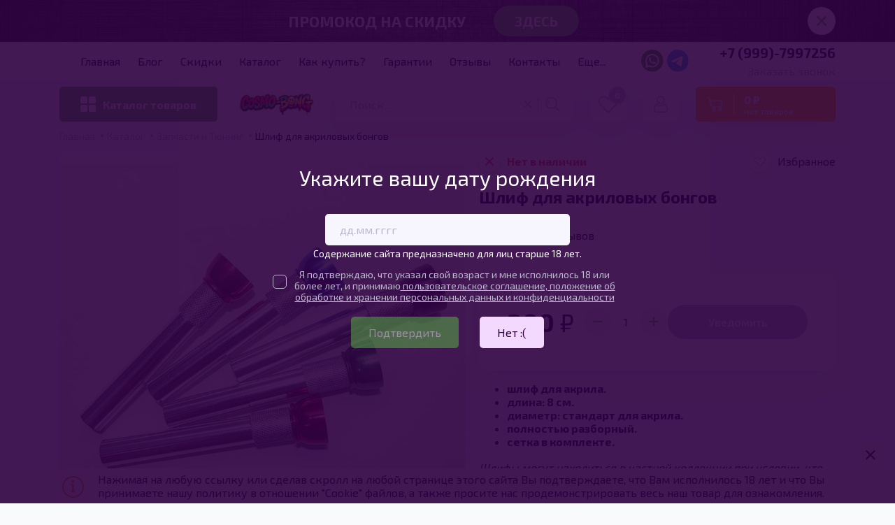

--- FILE ---
content_type: text/html; charset=utf-8
request_url: https://cosmo-bong.ru/goods/Shlif-dlya-akrilovyh-bongov
body_size: 47682
content:
<!DOCTYPE html> 
<html lang="ru">
<head>
  <title>Купить Шлиф для акриловых бонгов</title>
  <meta name="description" content="Металлический шлиф длинной 8 см. Подходит для маленьких и средних акриловых бонгов заказать в магазине Космо Бонг / Быстрая доставка по России / Скидки до 10% / Бонусы в каждый заказ" />
  <meta name="keywords" content="Купить Шлиф для акриловых бонгов" />
  <meta http-equiv="X-UA-Compatible" content="ie=edge">
  <meta charset="utf-8">
  <meta name="viewport" content="width=device-width, initial-scale=1.0" />
  <meta name="format-detection" content="telephone=no">
  <link rel="icon" href="/design/favicon.ico?design=mandarin&lc=1759920205" type="image/x-icon" />
  <link rel="shortcut icon" href="/design/favicon.ico?design=mandarin&lc=1759920205" type="image/x-icon" />
  
	<meta property="og:title" content="Купить Шлиф для акриловых бонгов">
	<meta property="og:image" content="https://i1.storeland.net/2/8801/188004210/075a3e/shlif-dlya-akrilovyh-bongov.jpg">
	<meta property="og:url" content="https://cosmo-bong.ru/">
	<meta property="og:site_name" content='Cosmo Bong - коллекционные бонги | Grow | CBD'>
	<meta property="og:type" content="website">
  <meta property="og:description" content="Металлический шлиф длинной 8 см. Подходит для маленьких и средних акриловых бонгов заказать в магазине Космо Бонг / Быстрая доставка по России / Скидки до 10% / Бонусы в каждый заказ">  
  
    
  
  
  <link rel="stylesheet" type="text/css" href="/design/fonts.css?design=mandarin">
  <link href="https://fonts.googleapis.com/css?family=Open+Sans:400,700&display=swap&subset=cyrillic,cyrillic-ext" rel="stylesheet">
  
  
  <link rel="stylesheet" href="/design/forall.css" type="text/css" />
  <link rel="stylesheet" type="text/css" href="/design/jquery.fancybox.min.css" />
  <link rel="stylesheet" type="text/css" href="/design/main.css">
  
  
  <style>
    .nojs .preloader{animation:fadeOut 0.5s ease-out;animation-delay:2s;animation-fill-mode:forwards;}
    @keyframes fadeOut{from{opacity:1}to{opacity:0;visibility:hidden;}}.fadeOut{animation-name:fadeOut}
  </style>
  
  
  
  <script src="/design/forall.js"></script>
  <script src="/design/main.js"></script>
</head>
<body class="">
  <div class="wrapper nojs">
    
    <noscript>
      <div class="noscript"> 
        <div class="noscript-inner"> 
          <h4><strong>Мы заметили, что у Вас выключен JavaScript.</strong></h4>
          <h5>Необходимо включить его для корректной работы сайта.</h5>
        </div> 
      </div>
    </noscript>
    
    
    
    <div class="banner-top" style="display:none">
      <div class="container">
        <div class="banner-top-wrapper">
          <div class="banner-top-icon">
            <i class="fal fa-info" aria-hidden="true"></i>
          </div>
          <div class="banner-top-content">
            <strong class="banner-top-title">Заголовок уведомления</strong>
            <div class="banner-top-text">Здесь может быть Ваш текст уведомления со <a class="pseudo-link" href="#">ссылкой</a></div>
          </div>
        </div>
      </div>
      <button class="banner-top-closeBtn" type="button">Закрыть</button>
    </div>
    </div>
    
    
    <header class="header">
      <div id="header-top" style="display:none">
        <div class="container">
          <div class="row header-top">
            <div class="header-top_title">ПРОМОКОД НА СКИДКУ </div>
            <div class="header-top_stiker"><a class="" href="https://t.me/CSMBNG_bot">ЗДЕСЬ</a></div>
            <div class="header-top_text"></div>
            <div class="header-top_close"><span class="icon_ remove-icon"></span></div>  
          </div>
        </div>
      </div>
      
      <div class="header-main">
        <div class="container">
          <div class="row">
						<div class="header-left">
						  
						  <div class="modalBtn icon_ menu-icon" data-modal-id="modal-menu"></div>
						    
						  
              <div class="header-logo">
									<a href="https://cosmo-bong.ru/" title="Cosmo Bong - коллекционные бонги | Grow | CBD">
									  <img class="header-logoImg" src="/design/logo.png?design=mandarin&lc=1760012486" alt="" title="логотип космо бонг">
									 </a>
							</div>
							
							
							
					    <nav class="mainnav header-menu" itemscope itemtype="https://schema.org/SiteNavigationElement">
    						
    						<ul class="mainnav__list">
    							    								    									    									<li class="header-menu__item">
    										<a class="mainnav__link "
    										   href="https://cosmo-bong.ru/"
    										   title="Коллекционные бонги и аксессуары - COSMO BONG"
    										   itemprop="url"
    										>
    											<span itemprop="name">Главная</span>
    										</a>
    									</li>
    									    									<li class="header-menu__item">
    										<a class="mainnav__link "
    										   href="https://cosmo-bong.ru/news?sid=1"
    										   title="Список новостей магазина"
    										   itemprop="url"
    										>
    											<span itemprop="name">Блог</span>
    										</a>
    									</li>
    									    									<li class="header-menu__item">
    										<a class="mainnav__link "
    										   href="https://cosmo-bong.ru/page/Skidki-i-bonusy-2"
    										   title="Скидки и бонусы"
    										   itemprop="url"
    										>
    											<span itemprop="name">Скидки</span>
    										</a>
    									</li>
    									    									<li class="header-menu__item">
    										<a class="mainnav__link "
    										   href="https://cosmo-bong.ru/catalog"
    										   title="Полный список товаров на сайте"
    										   itemprop="url"
    										>
    											<span itemprop="name">Каталог</span>
    										</a>
    									</li>
    									    									<li class="header-menu__item">
    										<a class="mainnav__link "
    										   href="https://cosmo-bong.ru/page/Kak-kupit"
    										   title="Как купить?"
    										   itemprop="url"
    										>
    											<span itemprop="name">Как купить?</span>
    										</a>
    									</li>
    									    									<li class="header-menu__item">
    										<a class="mainnav__link "
    										   href="https://cosmo-bong.ru/page/Obmen-i-vozvrat"
    										   title="Обмен и возврат"
    										   itemprop="url"
    										>
    											<span itemprop="name">Гарантии</span>
    										</a>
    									</li>
    									    									<li class="header-menu__item">
    										<a class="mainnav__link "
    										   href="/goods/otzyvy"
    										   title="Отзывы"
    										   itemprop="url"
    										>
    											<span itemprop="name">Отзывы</span>
    										</a>
    									</li>
    									    									<li class="header-menu__item">
    										<a class="mainnav__link "
    										   href="https://cosmo-bong.ru/page/Kontakty"
    										   title="Контакты"
    										   itemprop="url"
    										>
    											<span itemprop="name">Контакты</span>
    										</a>
    									</li>
    									    									<li class="header-menu__item">
    										<a class="mainnav__link "
    										   href="https://cosmo-bong.ru/news/Dokumenty"
    										   title="Документы"
    										   itemprop="url"
    										>
    											<span itemprop="name">Документы</span>
    										</a>
    									</li>
    									    									<li class="header-menu__item">
    										<a class="mainnav__link "
    										   href="https://cosmo-bong.ru/page/Zakon"
    										   title="Закон"
    										   itemprop="url"
    										>
    											<span itemprop="name">Закон</span>
    										</a>
    									</li>
    									    								    							    						</ul>
    						
					    </nav>
					    
              <div class="header-social">
        <a href="https://wa.me/79997997256" class="social-icon whatsapp"><img src="/design/whatsapp-new.svg" alt="" title="связаться через ватсап" title="" /></a>
        <a href="https://t.me/CosmoBng" class="social-icon telegram"><img src="/design/telegram-new.svg" alt="" title="связаться через телеграм" /></a>
               
               <a class="header-work no_href">Прием заказов на сайте осуществляется круглосуточно.</a>             </div>
              <div class="header-contacts-right">
                                     <a class="header-top-phone fixed_phone" href="tel:+7999{SETTINGS_STORE_PHONE_NUMBER1">+7 (999)-7997256</a>
                                  <a class="header-phoneCallback fixed_callback" href="javascript:;" data-src="#fancybox-callback" data-fancybox data-tooltip="Перезвоните мне" title="Перезвоните мне"><img src="/design/callback-new.svg" alt="обратная связь" title="" />Заказать звонок</a>
             </div>
                
              </div>
					</div>
				</div>
			</div>	
			
			
		  <div id="header-bottom" class="container">
        <div class="row">
          <div class="header-bottom">
              <div class="catalog_btn web"><span class="icon_ category-icon"></span><span>Каталог товаров</span></div>
              
                   <div class="header-catalogMenu_Container">
                      <div class="header-catalogMenu_top">
                        <div class="catalog_btn_close web"><span class="icon_ remove-icon"></span><span>Каталог товаров</span></div>
                        <div class="cat_search_container">
                          <input class="cat_search" placeholder="Поиск..." required/>
                          <div class="icon_ search-icon" title="Искать"></div>
                        </div>
                         </div>
           <div class="header-catalogMenu">
                                                                                                                                                          <div  class="header-catalogItem  parent">
                                  <a href="https://cosmo-bong.ru/catalog/Grow" class="header-catalogLink " title="Grow" itemprop="url">
                                    <img src="https://i3.storeland.net/3/143/201421355/759dc2/grow-shop.png" alt="Grow" class="goods-cat-image-icon"/>                                    Grow
                                    <span class="arrow2-icon _right icon_ "></span>                                  </a>
                                                      
                                                    
                          
                                                                                                          <div class="sub header-subcatalog">
                                                                                  <div  class="header-subcatalogCol ">
                                  <a href="https://cosmo-bong.ru/catalog/Grouboksy" class="header-subcatalogTitle " title="Гроубоксы" itemprop="url">
                                                                        Гроубоксы
                                                                      </a>
                                                        </div>
                                                    
                                                    
                          
                                                                              <div  class="header-subcatalogCol ">
                                  <a href="https://cosmo-bong.ru/catalog/Osveshhenie" class="header-subcatalogTitle " title="Освещение" itemprop="url">
                                                                        Освещение
                                                                      </a>
                                                        </div>
                                                    
                                                    
                          
                                                                              <div  class="header-subcatalogCol  parent">
                                  <a href="https://cosmo-bong.ru/catalog/Ventilyaciya" class="header-subcatalogTitle " title="Вентиляция" itemprop="url">
                                                                        Вентиляция
                                                                      </a>
                                                      
                                                    
                          
                                                                                                          <div class="sub header-subcatalog-third">
                                                                                  <div  class="header-subcatalogItem ">
                                  <a href="https://cosmo-bong.ru/catalog/Ventilyatory-dlya-obduva" class="header-subcatalogLink " title="Вентиляторы для обдува" itemprop="url">
                                                                        Вентиляторы для обдува
                                                                      </a>
                                                        </div>
                                                    
                                                    
                          
                                                                              <div  class="header-subcatalogItem ">
                                  <a href="https://cosmo-bong.ru/catalog/Kanalnye-ventilyatory" class="header-subcatalogLink " title="Канальные вентиляторы" itemprop="url">
                                                                        Канальные вентиляторы
                                                                      </a>
                                                        </div>
                                                    
                                                    
                          
                                                                              <div  class="header-subcatalogItem ">
                                  <a href="https://cosmo-bong.ru/catalog/Ugolnye-filtry-2" class="header-subcatalogLink " title="Угольные фильтры" itemprop="url">
                                                                        Угольные фильтры
                                                                      </a>
                                                        </div>
                                                    
                                                    
                          
                                                                              <div  class="header-subcatalogItem ">
                                  <a href="https://cosmo-bong.ru/catalog/Rabota-s-zapahom" class="header-subcatalogLink " title="Работа с запахом" itemprop="url">
                                                                        Работа с запахом
                                                                      </a>
                                                        </div>
                                                    
                                                                                    </div> 
                                                            </div>
                                                                                                              
                          
                                                                              <div  class="header-subcatalogCol  parent">
                                  <a href="https://cosmo-bong.ru/catalog/Udobreniya-i-stimulyatory" class="header-subcatalogTitle " title="Удобрения" itemprop="url">
                                                                        Удобрения
                                                                      </a>
                                                      
                                                    
                          
                                                                                                          <div class="sub header-subcatalog-third">
                                                                                  <div  class="header-subcatalogItem  parent">
                                  <a href="https://cosmo-bong.ru/catalog/Orange-Tree-2" class="header-subcatalogLink " title="Orange Tree" itemprop="url">
                                                                        Orange Tree
                                                                      </a>
                                                      
                                                    
                          
                                                                                                          <div class="sub hide">
                                                                                  <div  class="">
                                  <a href="https://cosmo-bong.ru/catalog/Bazovye-udobreniya-OT" class="header-subcatalogLink " title="Базовые удобрения OT" itemprop="url">
                                                                        Базовые удобрения OT
                                                                      </a>
                                                        </div>
                                                    
                                                    
                          
                                                                              <div  class="">
                                  <a href="https://cosmo-bong.ru/catalog/Dobavki-i-stimulyatory-OT" class="header-subcatalogLink " title="Добавки и стимуляторы OT" itemprop="url">
                                                                        Добавки и стимуляторы OT
                                                                      </a>
                                                        </div>
                                                    
                                                    
                          
                                                                              <div  class="">
                                  <a href="https://cosmo-bong.ru/catalog/Regulyatory-PH-OT" class="header-subcatalogLink " title="Регуляторы PH OT" itemprop="url">
                                                                        Регуляторы PH OT
                                                                      </a>
                                                        </div>
                                                    
                                                    
                          
                                                                              <div  class="">
                                  <a href="https://cosmo-bong.ru/catalog/Raznoe-OT" class="header-subcatalogLink " title="Разное OT" itemprop="url">
                                                                        Разное OT
                                                                      </a>
                                                        </div>
                                                    
                                                                                    </div> 
                                                            </div>
                                                                                                              
                          
                                                                              <div  class="header-subcatalogItem  parent">
                                  <a href="https://cosmo-bong.ru/catalog/Grow-Bro-4" class="header-subcatalogLink " title="GroBro" itemprop="url">
                                                                        GroBro
                                                                      </a>
                                                      
                                                    
                          
                                                                                                          <div class="sub hide">
                                                                                  <div  class="">
                                  <a href="https://cosmo-bong.ru/catalog/Bazovye-udobreniya-GB" class="header-subcatalogLink " title="Базовые удобрения GB" itemprop="url">
                                                                        Базовые удобрения GB
                                                                      </a>
                                                        </div>
                                                    
                                                    
                          
                                                                              <div  class="">
                                  <a href="https://cosmo-bong.ru/catalog/Dobavki-i-stimulyatory-GB" class="header-subcatalogLink " title="Добавки и стимуляторы GB" itemprop="url">
                                                                        Добавки и стимуляторы GB
                                                                      </a>
                                                        </div>
                                                    
                                                    
                          
                                                                              <div  class="">
                                  <a href="https://cosmo-bong.ru/catalog/Regulyatory-PH-GB" class="header-subcatalogLink " title="Регуляторы PH GB" itemprop="url">
                                                                        Регуляторы PH GB
                                                                      </a>
                                                        </div>
                                                    
                                                    
                          
                                                                              <div  class="">
                                  <a href="https://cosmo-bong.ru/catalog/Raznoe-GB" class="header-subcatalogLink " title="Разное GB" itemprop="url">
                                                                        Разное GB
                                                                      </a>
                                                        </div>
                                                    
                                                                                    </div> 
                                                            </div>
                                                                                        </div> 
                                                            </div>
                                                                                                              
                          
                                                                              <div  class="header-subcatalogCol  parent">
                                  <a href="https://cosmo-bong.ru/catalog/Ph-i-TDS" class="header-subcatalogTitle " title="Ph и TDS" itemprop="url">
                                                                        Ph и TDS
                                                                      </a>
                                                      
                                                    
                          
                                                                                                          <div class="sub header-subcatalog-third">
                                                                                  <div  class="header-subcatalogItem ">
                                  <a href="https://cosmo-bong.ru/catalog/Izmerenie-Ph-i-TDS" class="header-subcatalogLink " title="Измерение Ph и TDS" itemprop="url">
                                                                        Измерение Ph и TDS
                                                                      </a>
                                                        </div>
                                                    
                                                    
                          
                                                                              <div  class="header-subcatalogItem ">
                                  <a href="https://cosmo-bong.ru/catalog/Uhod-i-hranenie" class="header-subcatalogLink " title="Уход и хранение" itemprop="url">
                                                                        Уход и хранение
                                                                      </a>
                                                        </div>
                                                    
                                                    
                          
                                                                              <div  class="header-subcatalogItem ">
                                  <a href="https://cosmo-bong.ru/catalog/Regulyatory-Ph-2" class="header-subcatalogLink " title="Регуляторы Ph" itemprop="url">
                                                                        Регуляторы Ph
                                                                      </a>
                                                        </div>
                                                    
                                                                                    </div> 
                                                            </div>
                                                                                                              
                          
                                                                              <div  class="header-subcatalogCol  parent">
                                  <a href="https://cosmo-bong.ru/catalog/Substraty-i-Gorshki" class="header-subcatalogTitle " title="Субстраты и Горшки" itemprop="url">
                                                                        Субстраты и Горшки
                                                                      </a>
                                                      
                                                    
                          
                                                                                                          <div class="sub header-subcatalog-third">
                                                                                  <div  class="header-subcatalogItem ">
                                  <a href="https://cosmo-bong.ru/catalog/Substraty" class="header-subcatalogLink " title="Субстраты" itemprop="url">
                                                                        Субстраты
                                                                      </a>
                                                        </div>
                                                    
                                                    
                          
                                                                              <div  class="header-subcatalogItem ">
                                  <a href="https://cosmo-bong.ru/catalog/Gorshki" class="header-subcatalogLink " title="Горшки" itemprop="url">
                                                                        Горшки
                                                                      </a>
                                                        </div>
                                                    
                                                                                    </div> 
                                                            </div>
                                                                                                              
                          
                                                                              <div  class="header-subcatalogCol  parent">
                                  <a href="https://cosmo-bong.ru/catalog/Aksessuary-i-inventar" class="header-subcatalogTitle " title="Аксессуары и инвентарь" itemprop="url">
                                                                        Аксессуары и инвентарь
                                                                      </a>
                                                      
                                                    
                          
                                                                                                          <div class="sub header-subcatalog-third">
                                                                                  <div  class="header-subcatalogItem ">
                                  <a href="https://cosmo-bong.ru/catalog/Poleznye-veshhi" class="header-subcatalogLink " title="Полезные вещи" itemprop="url">
                                                                        Полезные вещи
                                                                      </a>
                                                        </div>
                                                    
                                                    
                          
                                                                              <div  class="header-subcatalogItem ">
                                  <a href="https://cosmo-bong.ru/catalog/Jelektronika" class="header-subcatalogLink " title="Электроника" itemprop="url">
                                                                        Электроника
                                                                      </a>
                                                        </div>
                                                    
                                                                                    </div> 
                                                            </div>
                                                                                        </div> 
                                                            </div>
                                                                                                              
                          
                                                                              <div  class="header-catalogItem  parent">
                                  <a href="https://cosmo-bong.ru/catalog/Bongi-i-Vodniki" class="header-catalogLink " title="Бонги и Водники" itemprop="url">
                                    <img src="https://i3.storeland.net/3/5/200048612/759dc2/bongi-i-vodniki.png" alt="Бонги и Водники" class="goods-cat-image-icon"/>                                    Бонги и Водники
                                    <span class="arrow2-icon _right icon_ "></span>                                  </a>
                                                      
                                                    
                          
                                                                                                          <div class="sub header-subcatalog">
                                                                                  <div  class="header-subcatalogCol ">
                                  <a href="https://cosmo-bong.ru/catalog/Steklyannye" class="header-subcatalogTitle " title="Стеклянные" itemprop="url">
                                                                        Стеклянные
                                                                      </a>
                                                        </div>
                                                    
                                                    
                          
                                                                              <div  class="header-subcatalogCol ">
                                  <a href="https://cosmo-bong.ru/catalog/S-perkolyatorom" class="header-subcatalogTitle " title="С перколятором" itemprop="url">
                                                                        С перколятором
                                                                      </a>
                                                        </div>
                                                    
                                                    
                          
                                                                              <div  class="header-subcatalogCol ">
                                  <a href="https://cosmo-bong.ru/catalog/Akrilovye" class="header-subcatalogTitle " title="Акриловые" itemprop="url">
                                                                        Акриловые
                                                                      </a>
                                                        </div>
                                                    
                                                    
                          
                                                                              <div  class="header-subcatalogCol ">
                                  <a href="https://cosmo-bong.ru/catalog/Silikonovye-bongi" class="header-subcatalogTitle " title="Силиконовые" itemprop="url">
                                                                        Силиконовые
                                                                      </a>
                                                        </div>
                                                    
                                                    
                          
                                                                              <div  class="header-subcatalogCol ">
                                  <a href="https://cosmo-bong.ru/catalog/Vodniki" class="header-subcatalogTitle " title="Водники" itemprop="url">
                                                                        Водники
                                                                      </a>
                                                        </div>
                                                    
                                                    
                          
                                                                              <div  class="header-subcatalogCol ">
                                  <a href="https://cosmo-bong.ru/catalog/Prochie" class="header-subcatalogTitle " title="Прочие" itemprop="url">
                                                                        Прочие
                                                                      </a>
                                                        </div>
                                                    
                                                                                    </div> 
                                                            </div>
                                                                                                              
                          
                                                                              <div  class="header-catalogItem  parent active">
                                  <a href="https://cosmo-bong.ru/catalog/Zapchasti-i-Tyuning" class="header-catalogLink  active" title="Запчасти и Тюнинг" itemprop="url">
                                    <img src="https://i3.storeland.net/3/6/200054138/759dc2/zapchasti-i-tyuning.png" alt="Запчасти и Тюнинг" class="goods-cat-image-icon"/>                                    Запчасти и Тюнинг
                                    <span class="arrow2-icon _right icon_ active"></span>                                  </a>
                                                      
                                                    
                          
                                                                                                          <div class="sub header-subcatalog">
                                                                                  <div  class="header-subcatalogCol  parent">
                                  <a href="https://cosmo-bong.ru/catalog/Shlify" class="header-subcatalogTitle " title="Шлифы" itemprop="url">
                                                                        Шлифы
                                                                      </a>
                                                      
                                                    
                          
                                                                                                          <div class="sub header-subcatalog-third">
                                                                                  <div  class="header-subcatalogItem ">
                                  <a href="https://cosmo-bong.ru/catalog/Shlify-14-5-mm" class="header-subcatalogLink " title="Шлифы 14,5 мм" itemprop="url">
                                                                        Шлифы 14,5 мм
                                                                      </a>
                                                        </div>
                                                    
                                                    
                          
                                                                              <div  class="header-subcatalogItem ">
                                  <a href="https://cosmo-bong.ru/catalog/Shlify-18-8-mm" class="header-subcatalogLink " title="Шлифы 18,8 мм" itemprop="url">
                                                                        Шлифы 18,8 мм
                                                                      </a>
                                                        </div>
                                                    
                                                    
                          
                                                                              <div  class="header-subcatalogItem ">
                                  <a href="https://cosmo-bong.ru/catalog/Shlify-29-2-mm" class="header-subcatalogLink " title="Шлифы 29,2 мм" itemprop="url">
                                                                        Шлифы 29,2 мм
                                                                      </a>
                                                        </div>
                                                    
                                                    
                          
                                                                              <div  class="header-subcatalogItem ">
                                  <a href="https://cosmo-bong.ru/catalog/Shlify-dlya-akrilovyh-bongov" class="header-subcatalogLink " title="Для акрила" itemprop="url">
                                                                        Для акрила
                                                                      </a>
                                                        </div>
                                                    
                                                                                    </div> 
                                                            </div>
                                                                                                              
                          
                                                                              <div  class="header-subcatalogCol  parent">
                                  <a href="https://cosmo-bong.ru/catalog/Chashi-kolpaki" class="header-subcatalogTitle " title="Колпаки" itemprop="url">
                                                                        Колпаки
                                                                      </a>
                                                      
                                                    
                          
                                                                                                          <div class="sub header-subcatalog-third">
                                                                                  <div  class="header-subcatalogItem ">
                                  <a href="https://cosmo-bong.ru/catalog/Kolpaki-14-5-mm" class="header-subcatalogLink " title="Колпаки 14,5 мм" itemprop="url">
                                                                        Колпаки 14,5 мм
                                                                      </a>
                                                        </div>
                                                    
                                                    
                          
                                                                              <div  class="header-subcatalogItem ">
                                  <a href="https://cosmo-bong.ru/catalog/Kolpaki-18-8-mm" class="header-subcatalogLink " title="Колпаки 18,8 мм" itemprop="url">
                                                                        Колпаки 18,8 мм
                                                                      </a>
                                                        </div>
                                                    
                                                                                    </div> 
                                                            </div>
                                                                                                              
                          
                                                                              <div  class="header-subcatalogCol  parent">
                                  <a href="https://cosmo-bong.ru/catalog/Prekulery" class="header-subcatalogTitle " title="Прекулеры" itemprop="url">
                                                                        Прекулеры
                                                                      </a>
                                                      
                                                    
                          
                                                                                                          <div class="sub header-subcatalog-third">
                                                                                  <div  class="header-subcatalogItem ">
                                  <a href="https://cosmo-bong.ru/catalog/Prekulery-14-5-mm" class="header-subcatalogLink " title="14,5 мм" itemprop="url">
                                                                        14,5 мм
                                                                      </a>
                                                        </div>
                                                    
                                                    
                          
                                                                              <div  class="header-subcatalogItem ">
                                  <a href="https://cosmo-bong.ru/catalog/Prekulery-18-8-mm" class="header-subcatalogLink " title="18,8 мм" itemprop="url">
                                                                        18,8 мм
                                                                      </a>
                                                        </div>
                                                    
                                                                                    </div> 
                                                            </div>
                                                                                                              
                          
                                                                              <div  class="header-subcatalogCol ">
                                  <a href="https://cosmo-bong.ru/catalog/Dopy-adaptery-perehodniki" class="header-subcatalogTitle " title="Адаптеры" itemprop="url">
                                                                        Адаптеры
                                                                      </a>
                                                        </div>
                                                    
                                                                                    </div> 
                                                            </div>
                                                                                                              
                          
                                                                              <div  class="header-catalogItem  parent">
                                  <a href="https://cosmo-bong.ru/catalog/Suvenirnye-trubki" class="header-catalogLink " title="Сувенирные трубки" itemprop="url">
                                    <img src="https://i1.storeland.net/3/20/200193327/759dc2/trubki-dlya-kureniya.png" alt="Сувенирные трубки" class="goods-cat-image-icon"/>                                    Сувенирные трубки
                                    <span class="arrow2-icon _right icon_ "></span>                                  </a>
                                                      
                                                    
                          
                                                                                                          <div class="sub header-subcatalog">
                                                                                  <div  class="header-subcatalogCol ">
                                  <a href="https://cosmo-bong.ru/catalog/Steklo" class="header-subcatalogTitle " title="Стекло" itemprop="url">
                                                                        Стекло
                                                                      </a>
                                                        </div>
                                                    
                                                    
                          
                                                                              <div  class="header-subcatalogCol ">
                                  <a href="https://cosmo-bong.ru/catalog/Metall" class="header-subcatalogTitle " title="Металл" itemprop="url">
                                                                        Металл
                                                                      </a>
                                                        </div>
                                                    
                                                    
                          
                                                                              <div  class="header-subcatalogCol ">
                                  <a href="https://cosmo-bong.ru/catalog/Silikon" class="header-subcatalogTitle " title="Силикон" itemprop="url">
                                                                        Силикон
                                                                      </a>
                                                        </div>
                                                    
                                                    
                          
                                                                              <div  class="header-subcatalogCol ">
                                  <a href="https://cosmo-bong.ru/catalog/Keramika" class="header-subcatalogTitle " title="Керамика" itemprop="url">
                                                                        Керамика
                                                                      </a>
                                                        </div>
                                                    
                                                    
                          
                                                                              <div  class="header-subcatalogCol ">
                                  <a href="https://cosmo-bong.ru/catalog/Derevo" class="header-subcatalogTitle " title="Дерево" itemprop="url">
                                                                        Дерево
                                                                      </a>
                                                        </div>
                                                    
                                                    
                          
                                                                              <div  class="header-subcatalogCol ">
                                  <a href="https://cosmo-bong.ru/catalog/Drugie" class="header-subcatalogTitle " title="Другие" itemprop="url">
                                                                        Другие
                                                                      </a>
                                                        </div>
                                                    
                                                                                    </div> 
                                                            </div>
                                                                                                              
                          
                                                                              <div  class="header-catalogItem  parent">
                                  <a href="https://cosmo-bong.ru/catalog/Grindery-i-Pressy" class="header-catalogLink " title="Гриндеры и Прессы" itemprop="url">
                                    <img src="https://i2.storeland.net/3/24/200233037/759dc2/grindery-i-pressy.png" alt="Гриндеры и Прессы" class="goods-cat-image-icon"/>                                    Гриндеры и Прессы
                                    <span class="arrow2-icon _right icon_ "></span>                                  </a>
                                                      
                                                    
                          
                                                                                                          <div class="sub header-subcatalog">
                                                                                  <div  class="header-subcatalogCol ">
                                  <a href="https://cosmo-bong.ru/catalog/Grindery" class="header-subcatalogTitle " title="Гриндеры" itemprop="url">
                                                                        Гриндеры
                                                                      </a>
                                                        </div>
                                                    
                                                    
                          
                                                                              <div  class="header-subcatalogCol ">
                                  <a href="https://cosmo-bong.ru/catalog/Pressy" class="header-subcatalogTitle " title="Прессы" itemprop="url">
                                                                        Прессы
                                                                      </a>
                                                        </div>
                                                    
                                                                                    </div> 
                                                            </div>
                                                                                                              
                          
                                                                              <div  class="header-catalogItem  parent">
                                  <a href="https://cosmo-bong.ru/catalog/Dlya-rollinga" class="header-catalogLink " title="Для роллинга" itemprop="url">
                                    <img src="https://i2.storeland.net/3/24/200233328/759dc2/samokrutki.png" alt="Для роллинга" class="goods-cat-image-icon"/>                                    Для роллинга
                                    <span class="arrow2-icon _right icon_ "></span>                                  </a>
                                                      
                                                    
                          
                                                                                                          <div class="sub header-subcatalog">
                                                                                  <div  class="header-subcatalogCol ">
                                  <a href="https://cosmo-bong.ru/catalog/Bumazhki" class="header-subcatalogTitle " title="Бумажки" itemprop="url">
                                                                        Бумажки
                                                                      </a>
                                                        </div>
                                                    
                                                    
                          
                                                                              <div  class="header-subcatalogCol ">
                                  <a href="https://cosmo-bong.ru/catalog/Konusy" class="header-subcatalogTitle " title="Конусы" itemprop="url">
                                                                        Конусы
                                                                      </a>
                                                        </div>
                                                    
                                                    
                          
                                                                              <div  class="header-subcatalogCol ">
                                  <a href="https://cosmo-bong.ru/catalog/Blanty" class="header-subcatalogTitle " title="Для блантов" itemprop="url">
                                                                        Для блантов
                                                                      </a>
                                                        </div>
                                                    
                                                    
                          
                                                                              <div  class="header-subcatalogCol ">
                                  <a href="https://cosmo-bong.ru/catalog/Filtry-i-tipsy" class="header-subcatalogTitle " title="Фильтры" itemprop="url">
                                                                        Фильтры
                                                                      </a>
                                                        </div>
                                                    
                                                    
                          
                                                                              <div  class="header-subcatalogCol ">
                                  <a href="https://cosmo-bong.ru/catalog/Dopolnitelno" class="header-subcatalogTitle " title="Дополнительно" itemprop="url">
                                                                        Дополнительно
                                                                      </a>
                                                        </div>
                                                    
                                                                                    </div> 
                                                            </div>
                                                                                                              
                          
                                                                              <div  class="header-catalogItem  parent">
                                  <a href="https://cosmo-bong.ru/catalog/Aksessuary" class="header-catalogLink " title="Аксессуары" itemprop="url">
                                    <img src="https://i1.storeland.net/3/143/201422057/759dc2/aksessuary.png" alt="Аксессуары" class="goods-cat-image-icon"/>                                    Аксессуары
                                    <span class="arrow2-icon _right icon_ "></span>                                  </a>
                                                      
                                                    
                          
                                                                                                          <div class="sub header-subcatalog">
                                                                                  <div  class="header-subcatalogCol ">
                                  <a href="https://cosmo-bong.ru/catalog/Setki" class="header-subcatalogTitle " title="Сетки" itemprop="url">
                                                                        Сетки
                                                                      </a>
                                                        </div>
                                                    
                                                    
                          
                                                                              <div  class="header-subcatalogCol ">
                                  <a href="https://cosmo-bong.ru/catalog/Chistka-i-uhod" class="header-subcatalogTitle " title="Чистка" itemprop="url">
                                                                        Чистка
                                                                      </a>
                                                        </div>
                                                    
                                                    
                          
                                                                              <div  class="header-subcatalogCol ">
                                  <a href="https://cosmo-bong.ru/catalog/Zazhigalki" class="header-subcatalogTitle " title="Зажигалки" itemprop="url">
                                                                        Зажигалки
                                                                      </a>
                                                        </div>
                                                    
                                                    
                          
                                                                              <div  class="header-subcatalogCol ">
                                  <a href="https://cosmo-bong.ru/catalog/Podnosy-i-miksboly" class="header-subcatalogTitle " title="Подносы" itemprop="url">
                                                                        Подносы
                                                                      </a>
                                                        </div>
                                                    
                                                    
                          
                                                                              <div  class="header-subcatalogCol ">
                                  <a href="https://cosmo-bong.ru/catalog/Vesy-karmannye" class="header-subcatalogTitle " title="Весы" itemprop="url">
                                                                        Весы
                                                                      </a>
                                                        </div>
                                                    
                                                    
                          
                                                                              <div  class="header-subcatalogCol ">
                                  <a href="https://cosmo-bong.ru/catalog/Hranenie-i-bezopasnost" class="header-subcatalogTitle " title="Хранение и безопасность" itemprop="url">
                                                                        Хранение и безопасность
                                                                      </a>
                                                        </div>
                                                    
                                                    
                          
                                                                              <div  class="header-subcatalogCol ">
                                  <a href="https://cosmo-bong.ru/catalog/Snuff-devajsy" class="header-subcatalogTitle " title="Снуф" itemprop="url">
                                                                        Снуф
                                                                      </a>
                                                        </div>
                                                    
                                                                                    </div> 
                                                            </div>
                                                                                                              
                          
                                                                              <div  class="header-catalogItem ">
                                  <a href="https://cosmo-bong.ru/catalog/Napasy" class="header-catalogLink " title="Напасы" itemprop="url">
                                    <img src="https://i4.storeland.net/3/207/202067309/759dc2/napasy-dlya-vodnika.png" alt="Напасы" class="goods-cat-image-icon"/>                                    Напасы
                                                                      </a>
                                                        </div>
                                                    
                                                    
                          
                                                                              <div  class="header-catalogItem  parent">
                                  <a href="https://cosmo-bong.ru/catalog/CBD-Micelij" class="header-catalogLink " title="CBD / Мицелий" itemprop="url">
                                    <img src="https://i5.storeland.net/3/1371/213703529/759dc2/cbd.png" alt="CBD / Мицелий" class="goods-cat-image-icon"/>                                    CBD / Мицелий
                                    <span class="arrow2-icon _right icon_ "></span>                                  </a>
                                                      
                                                    
                          
                                                                                                          <div class="sub header-subcatalog">
                                                                                  <div  class="header-subcatalogCol ">
                                  <a href="https://cosmo-bong.ru/catalog/CBD-produkciya" class="header-subcatalogTitle " title="CBD / КБД / Каннабидиол" itemprop="url">
                                                                        CBD / КБД / Каннабидиол
                                                                      </a>
                                                        </div>
                                                    
                                                    
                          
                                                                              <div  class="header-subcatalogCol ">
                                  <a href="https://cosmo-bong.ru/catalog/Micelij-Gribov" class="header-subcatalogTitle " title="Мицелий Грибов" itemprop="url">
                                                                        Мицелий Грибов
                                                                      </a>
                                                        </div>
                                                    
                                                                                    </div> 
                                                            </div>
                                                                                                              
                          
                                                                              <div  class="header-catalogItem ">
                                  <a href="https://cosmo-bong.ru/catalog/Wax-devajsy" class="header-catalogLink " title="Wax девайсы" itemprop="url">
                                    <img src="https://i2.storeland.net/3/143/201421537/759dc2/wax.png" alt="Wax девайсы" class="goods-cat-image-icon"/>                                    Wax девайсы
                                                                      </a>
                                                        </div>
                                                    
                                                    
                          
                                                                              <div  class="header-catalogItem ">
                                  <a href="https://cosmo-bong.ru/catalog/Chaj-Posuda-Sladosti" class="header-catalogLink " title="Чай, Посуда, Сладости" itemprop="url">
                                    <img src="https://i2.storeland.net/3/76/200755909/759dc2/chaj.png" alt="Чай, Посуда, Сладости" class="goods-cat-image-icon"/>                                    Чай, Посуда, Сладости
                                                                      </a>
                                                        </div>
                                                    
                                                    
                          
                                                                              <div  class="header-catalogItem ">
                                  <a href="https://cosmo-bong.ru/catalog/Blagovoniya" class="header-catalogLink " title="Благовония" itemprop="url">
                                    <img src="https://i2.storeland.net/3/84/200839632/759dc2/blagovoniya.png" alt="Благовония" class="goods-cat-image-icon"/>                                    Благовония
                                                                      </a>
                                                        </div>
                                                    
                                                    
                          
                                                                              <div  class="header-catalogItem ">
                                  <a href="https://cosmo-bong.ru/catalog/Diskont" class="header-catalogLink " title="Дисконт" itemprop="url">
                                    <img src="https://i2.storeland.net/3/84/200839734/759dc2/diskont.png" alt="Дисконт" class="goods-cat-image-icon"/>                                    Дисконт
                                                                      </a>
                                                        </div>
                                                    
                                                    
                          
                                                                              <div  class="header-catalogItem ">
                                  <a href="https://cosmo-bong.ru/catalog/Merch" class="header-catalogLink " title="Мерч (одежда / стикеры / аксессуары)" itemprop="url">
                                    <img src="https://i3.storeland.net/3/84/200839726/759dc2/merch.png" alt="Мерч (одежда / стикеры / аксессуары)" class="goods-cat-image-icon"/>                                    Мерч (одежда / стикеры / аксессуары)
                                                                      </a>
                                                        </div>
                                                    
                                                                                    </div> 
                                                                                                              
                          
                                                              
                      
                                          </div>  
              
              
              <div class="catalog_btn modalBtn mob" data-modal-id="modal-category"><span class="icon_ category-icon"></span></div>
              
              
              <div class="searchBtn"><span class="icon_ search-icon"></span></div>
    
    				      
             <div class="header-logo">
                           <a href="https://cosmo-bong.ru/" title="Cosmo Bong - коллекционные бонги | Grow | CBD">
                            <img class="header-logoImg" src="/design/logo.png?design=mandarin&lc=1760012486" alt="Cosmo Bong - коллекционные бонги | Grow | CBD">
                           </a>
                     </div>
                     
                 
               <div class="header-search _header-mobile" id="headerSearch">
                    <div class="search">
                      <form id="search_mini_form" class="search-form" action="https://cosmo-bong.ru/search/quick" method="get">
                        <input type="hidden" name="goods_search_field_id" value="0">
                        <input placeholder="Поиск..." required type="text" name="q" value="" class="input search-string search-input" autocomplete="off">
                        <button type="reset" title="Очистить" class="search-reset">
                          <span class="header-searchIcon icon_ remove-icon"></span>
                        </button>
                        <button type="submit" title="Искать" class="search-submit">
                          <span class="icon_ search-icon"></span>
                        </button>
                      </form>
                      <div id="search-result" style="display: none;">
                        <div class="inner">
                          <div class="result-category"></div>
                          <div class="result-goods"></div>
                        </div>
                      </div>                    
                    </div>
                  </div>	
               
              
              <a href="https://cosmo-bong.ru/discount" class="best_ntn">
                <span class="icon_ fire2-icon"></span>
                <span class="text">Распродажа</span>
              </a>
              
              <div id="headerNavBar" class="headerNavBar">
                  
                  <div  class="header-toolsCol menu_inner compare  ">
                                      
                  </div>
                  
                  
                  <div  class="header-toolsCol menu_inner favorites  ">
                    <div class="left_menu_icon">
                      <a title="Избранное" href="https://cosmo-bong.ru/user/register" class="header-toolsLink title">
                        <span class="header-toolsIcon favorite-icon  icon_"></span><span class="count_empty header-toolsCounter count" data-count="0">0</span>
                      </a>                   
                    </div>
                    <div class="dropdown">
                      <div class="left_menu_content favorites-items">
                        <div class="dropdown_top">
                          <div class="dropdown_title">Избранное</div>
                        </div>
                          
                        <div class="dropdown_body">
                                                      <div class="empty">Ваш список избранного пуст.</div>
                            <ul class="favorites-items-list"></ul>
                                                      <a href="https://cosmo-bong.ru/user/favorites" class="button2 _btn" style="display:none" title="Перейти к избранному">Перейти к избранному</a>
                            <a class="remove button3 _dropdown _btn" data-href="https://cosmo-bong.ru/favorites/truncate" style="display:none" onclick="removeFromFavoritesAll($(this))" title="Очистить список избранного">Очистить избранное</a>
                        </div>
                      </div>
                      <div class="dropdown_close"></div>
                    </div>
                  </div>
                  
                  
                    
                   <div class="header-user">
                      <a href="javascript:;" onclick="$(this).closest('.header-user').next().toggle(); return false;" title="Войти"><span class="icon_ user-icon"></span></a>
                    </div>
              <div class="user-navigation">
                                  <a class="user-nav-url" href="https://cosmo-bong.ru/user/login" title="Перейти на страницу авторизации"><div class="left-br">Вход в ЛК</div></a>
                  <a class="user-nav-url" href="https://cosmo-bong.ru/user/register" title="Перейти на страницу регистрации"><div class="left-br">Регистрация</div></a>
                  <a class="user-nav-url" href="https://cosmo-bong.ru/user/recovery" title="Восстановить пароль от ЛК"><div class="left-br">Восстановление пароля</div></a>
                              </div>
    			       
    			        
                                  
                  <div class="header-toolsCol menu_inner cart " >
                      <div class="left_menu_icon">
                        <a href="https://cosmo-bong.ru/cart" title="Корзина" class="header-toolsLink header-cart title">
                          <span class="header-toolsIcon cart-icon icon_ icon_" ></span>
                          <span class="count_empty header-toolsCounter count _cart" data-count="0">0</span> 
                          <span class="header-cart_right">
                            <span class="price total-sum RUB">0 ₽</span>
                            <span class="count_empty count-cart">нет товаров</span>                        
                          </span>                        
                        </a>
                      </div>
                      <div class="dropdown">
                        <div class="left_menu_content addto__cart cart-content">
                          <div class="dropdown_top">
                            <div class="dropdown_title">Корзина</div><div style="display:none" class="price total-sum RUB"></div>
                          </div>
                          <div class="dropdown_body">
                            <div class="empty hide">В корзине пока ничего нет.</div>
                                                        <div class="empty">В корзине пока ничего нет.</div>
                                                      </div>
                          </div>
                      </div>
                  </div>
                </div>
                
    					
    					<button type="submit" title="Искать" class="search-submit_button">
                <span class="icon_ search-icon"></span>
              </button>
            </div>
            
          </div>      
        </div>      
      </div>      
      	
      <div class="header-overlay"></div>
    </header>
    
        
    <div id="breadcrumbs">
      <div class="container">
        <ul class="breadcrumbs-list" itemscope itemtype="https://schema.org/BreadcrumbList">
          <li itemprop="itemListElement" itemscope itemtype="https://schema.org/ListItem" class="home"><a itemprop="item" href="https://cosmo-bong.ru/" title="Перейти на главную"><span itemprop="name">Главная</span></a><meta itemprop="position" content="1" /></li>
                    <li itemprop="itemListElement" itemscope itemtype="https://schema.org/ListItem"><a itemprop="item" href="https://cosmo-bong.ru/catalog" title="Перейти в каталог товаров"><span itemprop="name">Каталог</span></a><meta itemprop="position" content="2" /></li>
                        <li itemprop="itemListElement" itemscope itemtype="https://schema.org/ListItem"><a itemprop="item" href="https://cosmo-bong.ru/catalog/Zapchasti-i-Tyuning" title="Перейти в категорию &laquo;Запчасти и Тюнинг&raquo;"><span itemprop="name"><span itemprop="position" content="3">Запчасти и Тюнинг</span></span></a></li>
                      <li itemprop="itemListElement" itemscope itemtype="https://schema.org/ListItem"><a href="https://cosmo-bong.ru/goods/Shlif-dlya-akrilovyh-bongov" itemprop="item" ><strong itemprop="name">Шлиф для акриловых бонгов</strong><meta itemprop="position" content='4' /></a></li>                  
        </ul>
      </div>
    </div>
    
        
        <div class="container">
      
      <div id="page-title">
                      
      </div>
          
    </div>
              
    
   
     
      
        
    
                            <div id="main">  
<div class="product-view" itemscope itemtype="https://schema.org/Product">
  <script>
    setTimeout(function() {
      goodPercent($('.product-view:not(.modification)'));
    }, 500)
  </script>
  <div class="container">
    <div class="block-bg">
    <div class="row">
      
      <div class="fancybox-modif"><div class="title">Выбрать модификацию</div></div>
      
      
      
      <div class="product-img-box">
        <div class="product-image">
          <div class="general-img">
            <a href="https://i1.storeland.net/2/8801/188004210/afacdb/shlif-dlya-akrilovyh-bongov.jpg"  id="zoom1" data-id="188004210" title="Увеличить Шлиф для акриловых бонгов">
              <img src="https://i1.storeland.net/2/8801/188004210/afacdb/shlif-dlya-akrilovyh-bongov.jpg" data-src="https://i1.storeland.net/2/8801/188004210/afacdb/shlif-dlya-akrilovyh-bongov.jpg" title="Шлиф для акриловых бонгов" alt="Шлиф для акриловых бонгов" class="lozad  loop_img goods-image-medium" itemprop="image"/>
            </a>
            
            <div class="goodsImageZoom" data="188004210" style="display: none;"><a href="#" title="Увеличить изображение"></a></div>
                          <div class="goodsImageList" style="display: none;">
                              <a href="https://i1.storeland.net/2/8801/188004210/afacdb/shlif-dlya-akrilovyh-bongov.jpg" data-fancybox="images" data-id="188004210" title="" ><img src="https://i1.storeland.net/2/8801/188004210/baec64/shlif-dlya-akrilovyh-bongov.jpg" alt="" /></a>
                            </div>
                      </div>
        </div>
       
        <div class="thumblist-box">
          
                      <div class="thumblist owl-carousel">
                              <li><a data-href="https://i1.storeland.net/2/8801/188004210/afacdb/shlif-dlya-akrilovyh-bongov.jpg" data-number="1" data-lenght="1"  title="" class="thumblisticon" rel="gallery" data-image-id="188004210"><img src="https://i1.storeland.net/2/8801/188004210/baec64/shlif-dlya-akrilovyh-bongov.jpg" alt="" class="goods-image-icon" itemprop="image" /></a></li>
                          </div>
                  </div>
      </div>
      
      <div class="goodsRightBlock">
        <div class="AvailableLinks">
          
      
      
      <div class="goodsDataMainModificationAvailable">
        <div class="available-true few" style="display:none;">
          <span class="avCont">
            <span class="icon_ avTrue-icon"></span>
          </span>
          <span class="available-text">
                          Заканчивается
                      </span>
        </div>
      <div class="available-false" style=""><span class="avCont"><span class="icon_ avFalse-icon"></span></span> Нет в наличии</div>
      </div>
          
         <div class="product-action">
              
                              <a class="add-wishlist"
                  data-action-is-add="1"
                  data-action-add-url="/favorites/add"
                  data-action-delete-url="/favorites/delete"
                  data-action-add-title="Добавить в избранное"
                  data-action-delete-title="Убрать из избранного"
                  data-msgtype="2"
                  data-gname="Шлиф для акриловых бонгов"
                  data-prodname="Шлиф для акриловых бонгов"
                  data-prodimage="https://i1.storeland.net/2/8801/188004210/075a3e/shlif-dlya-akrilovyh-bongov.jpg"
                  data-produrl="https://cosmo-bong.ru/goods/Shlif-dlya-akrilovyh-bongov"
                  data-id="183730694"
                  data-mod-id="303182445"
                  data-mod-id-price="200"                
                  data-action-text-add="Добавить в избранное"
                  data-action-text-delete="Удалить из избранного"
                  data-add-tooltip="В Избранное"
                  data-del-tooltip="Убрать из избранного"
                  data-tooltip="В Избранное"
                  title="Добавить в избранное" href="/favorites/add?id=303182445&amp;return_to=https%3A%2F%2Fcosmo-bong.ru%2Fgoods%2FShlif-dlya-akrilovyh-bongov"
                  rel="nofollow"
                ><span class="icon_bg"><span class="icon_ wishlist-icon"></span></span><span>Избранное</span></a>
                            
               
      					            </div> 
        </div>
        
        <div class="product-name"><h1 itemprop="name">Шлиф для акриловых бонгов</h1></div>
        
        <div class="ratings_container" >
            
            <div class="ratings">
              <div class="rating-box" title="Рейтинг товара">
                                  <div class="rating" style="width:0%" alt="Рейтинг не определён" title="Рейтинг не определён"></div>
                              </div>
            </div>
            <div class="ratings_text"><a href="#content_4"><span class="ratings_number">0</span> отзывов</a></div>
          </div>
        
        <div class="detailsBlock">
                    
                  </div>
          <form action="/cart/add/" method="post" class="goodsDataForm goodsListForm">
          <input type="hidden" name="hash" value="76195514" />
          <input type="hidden" name="form[goods_from]" value="" />
          
          <div class="action-container">
            <div class="action_top">
              
            <div class="action_top_one">  
              
              <div class="price-box" itemprop="offers" itemscope itemtype="https://schema.org/Offer">
                
                <meta itemprop="availability" content="http://schema.org/OutOfStock">
                
                <meta itemprop="priceCurrency" content="RUB"/>
                                <span class="price main-price  goodsDataMainModificationPriceNow RUB" itemprop="price" content="200"><span title="200 российских рублей"><span class="num">200</span> <span>₽</span></span></span>
              </div>
              
            <div class="qty-wrap">
                  <div class="qty-set">
                    <a href="javascript:void(0)" class="qty-minus unselectable" title="Уменьшить"><span class="qty-minus-icon"></span></a>
                    <input type="text" name="form[goods_mod_quantity]" maxlength="4" value="1" min="1" title="Количество" class="inputText quantity" onkeypress="return keyPress(this, event);" onpaste="return false;" autocomplete="off">
                    
                    <a href="javascript:void(0)" class="qty-plus unselectable" title="Увеличить"><span class="qty-plus-icon"></span> </a>
                  </div>
                </div>  
        </div>
              
              
              
               
              <div class="add-to-box actions add-to-form" >
                
        
                
                
                <input type="hidden" name="form[goods_mod_id]" value="303182445" class="goodsDataMainModificationId" />
                
                <div class="add-to-cart" style="display:none;">
                  
                  
                  
                                <script>document.querySelector('.add-to-cart').classList.add('_nowrap')</script>
             
                <button type="submit" class="add-cart button" title="Положить &laquo;Шлиф для акриловых бонгов&raquo; в резерв"><span>В резерв</span></button>            
                                </div>
                
                <a class="callback_notify button2 button5"  style=""  data-fancybox data-name="Шлиф для акриловых бонгов"  data-art="303182445" data-src="#fancybox-callback-notify"  title="Уведомить о поступлении">Уведомить</a>
                
              </div>
            </div>
          
                      </div>
          
          <div class="goodsDataMainModificationsBlock" style="display:none;">
                          <div class="goodsDataMainModificationsBlockProperty">
                
                                  
                                      <label>бонг:</label>
                    <select name="form[properties][]" class="selectBox inputText">
                                        <option value="13477270" selected="selected">акрил</option>
                    
                                        </select>
                                                    <div class="ModificationsButtonsBlock">
                                  <a href="javascript:;" class="goodsDataMainModificationsValue" data-value="13477270"><span>акрил</span></a>
                                </div>
              </div>                  
              
                        
                          <div class="goodsDataMainModificationsList" rel="13477270">
                <input type="hidden" name="id" value="303182445" />
                <input type="hidden" name="art_number" value="" />
                <input type="hidden" name="price_now" value="200" />
                <div class="price_now_formated" style="display:none"><span title="200 российских рублей"><span class="num">200</span> <span>₽</span></span></div>
                <input type="hidden" name="price_old" value="0" />
                <div class="price_old_formated" style="display:none"><span title="0 российских рублей"><span class="num">0</span> <span>₽</span></span></div>
                <input type="hidden" name="rest_value" value="0" />
                <input type="hidden" name="measure_id" value="1" />
                <input type="hidden" name="measure_name" value="шт" />
                <input type="hidden" name="measure_desc" value="штук" />
                <input type="hidden" name="measure_precision" value="0" />
                <input type="hidden" name="is_has_in_compare_list" value="0" />
                <input type="hidden" name="goods_mod_image_id" value="188004210" />
                <div class="description" style="display:none" itemprop="description"></div>
              </div>
                        
            
            
            
      </div>
          </form>
        
                    <div>
             <div class="htmlDataBlock contant_block">
               
                                <p itemprop="description"><ul>
	<li><strong><span style="font-size:16px;">шлиф для акрила.</span></strong></li>
	<li><strong><span style="font-size:16px;">длина: 8 см.</span></strong></li>
	<li><strong><span style="font-size:16px;">диаметр: стандарт для акрила.</span></strong></li>
	<li><strong><span style="font-size:16px;">полностью разборный.</span></strong></li>
	<li><strong><span style="font-size:16px;">сетка в комплекте.</span></strong></li>
</ul></p>
                            </div>
           </div>
                  
          
                  <div>
            <div class="htmlDataBlock contant_block">
              
                              <p itemprop="description"><em>Шлифы могут находиться в частной коллекции при условии, что они не используются в целях, противоречащих закону, в том числе для употребления запрещённых веществ, а также не подлежат переделке в устройства и приспособления для употребления табака,&nbsp;наркотических, психотропных или иных запрещенных веществ.&nbsp;​Мы соблюдаем требования законодательства Российской Федерации и не способствуем пропаганде вредных привычек.</em></p>
                          </div>
          </div>
                 
        
              </div>
    </div>
    </div>
  </div>
  <div class="sticky-panel">
    <div class="sticky-panel__product-price">
      <a href="https://i1.storeland.net/2/8801/188004210/afacdb/shlif-dlya-akrilovyh-bongov.jpg"  data-id="188004210" class="sticky-image" title="Увеличить Шлиф для акриловых бонгов">
        <img src="https://i1.storeland.net/2/8801/188004210/075a3e/shlif-dlya-akrilovyh-bongov.jpg" title="Шлиф для акриловых бонгов" alt="Шлиф для акриловых бонгов"  itemprop="image"/>
      </a>
      <div class="sticky-information">
        
        <div class="sticky-name">Шлиф для акриловых бонгов</div>   
        
        <div class="sticky-rating ratings_container" style="display:none">
          
          <div class="ratings">
            <div class="rating-box" title="Рейтинг товара">
                              <div class="rating" style="width:0%" alt="Рейтинг не определён" title="Рейтинг не определён"></div>
                          </div>
          </div>
          <div class="ratings_text"><span class="ratings_number">0</span> отзывов</div>
        </div> 
        
              </div>
      
      <div class="sticky_price">
                <span class="price sticky_nowPrice "><span title="200 российских рублей"><span class="num">200</span> <span>₽</span></span></span>
      </div>
      <button class="sticky_ add-cart_dop" style="display:none;" title="Положить &laquo;Шлиф для акриловых бонгов&raquo; в резерв"><span class="card_icon" aria-hidden="true"></span></button>
      <div class="sticky_add-to-cart" style="display:none;">
        
                <div class="sticky_add-cart-block ">
          <a href="/cart" class="goods-cart " data-mod-id="303182445">
            <span class="goods-cart-total">
                              В корзине <span class="goods-cart-count"></span>
                          </span>
            <span class="goods-cart-to">Перейти в резерв</span>
          </a>
          <button type="submit" class="add-cart _goods-page" title="Положить &laquo;Шлиф для акриловых бонгов&raquo; в резерв">
                        <span>В резерв</span>
                      </button>
        </div>
                        
      </div>
      
      <a class="sticky_notify_goods"  style="" title="Уведомить">Уведомить</a>
    </div> 
  </div>
</div>
<div class="container">
  <div class="product-tabs col-100 adaptive_indent">
      <div class="col-left" style="">
        
                
      
         
              
      </div>
      <div class="col-right">
        
          
                    
                      <div id="content_3" class="tab-content hide_">
                 <div class="content_title">Варианты доставки <span class="content_arrow"><span class="arrow-icon _top icon_"></span></span></div>
                 <div class="contant_block">
                                      <div class="delivery">
                      <div class="delivery_title">
                        <span class="delivery_number">1.</span><h4 class="delivery_name">Информация о доставке</h4> 
                      </div>
                      
                                            <div class="delivery-content">
                        <p><span style="font-size:16px;">Отправляем заказы по всей России. Международная доставка - частично. Отправим ваш заказ в течении трёх рабочих дней после оплаты. Для вашего удобства у нас есть несколько способов доставки.</span><br />
<br />
<strong><span style="font-size:16px;">1 - Почта России&nbsp;</span></strong>
<ul>
	<li>срок доставки: от 1 дня</li>
	<li>стоимость доставки: от 300 рублей</li>
	<li>экспресс доставка: есть</li>
	<li>курьерская доставка: есть</li>
	<li>анонимная доставка: нет</li>
	<li>данные для доставки: ФИО получателя, индекс почтового отделения</li>
	<li>после регистрации отправления&nbsp;предоставим номер для отслеживания вашего заказа</li>
	<li>удобно отслеживать в приложении Почты России</li>
</ul>
Скачать мобильное приложение Почты России можно по ссылке:&nbsp;<br />
<u><a href="http://www.pochta.ru/person/mobile-application"><span style="color:#3366ff;">http://www.pochta.ru/person/mobile-application</span></a></u><br />
<br />
<strong><span style="font-size:16px;">2 - СДЭК</span></strong>

<ul>
	<li>срок доставки: от 1 дня</li>
	<li>стоимость доставки: от 300 рублей</li>
	<li>экспресс доставка: есть</li>
	<li>курьерская доставка: есть</li>
	<li>анонимная доставка: нет</li>
	<li>данные для доставки: ФИО и телефон получателя, адрес пункта выдачи или постамата</li>
	<li>после регистрации отправления&nbsp;предоставим номер для отслеживания вашего заказа</li>
	<li>удобно отслеживать в приложении СДЭК</li>
</ul>
<br />
Скачать мобильное приложение СДЭК можно по ссылке:<br />
<u><a href="http://mobile.cdek.ru/"><span style="color:#3366ff;">http://mobile.cdek.ru/</span></a></u><br />
<br />
<strong><span style="font-size:16px;">3 - Boxberry</span></strong>

<ul>
	<li>срок доставки: от 1 дня</li>
	<li>стоимость доставки: от 300 рублей</li>
	<li>экспресс доставка: есть</li>
	<li>курьерская доставка: есть</li>
	<li>анонимная доставка: есть</li>
	<li>данные для доставки: город и адрес пункта выдачи</li>
	<li>после регистрации отправления&nbsp;предоставим номер для отслеживания вашего заказа</li>
	<li>удобно отслеживать в приложении BOXBERRY</li>
</ul>
<br />
Скачать мобильное приложение BOXBERRY можно по ссылке:&nbsp;<br />
<u><a href="http://boxberry.ru/castnym-klientam/dostavka/mobil-noe-prilozenie"><span style="color:#3366ff;">http://boxberry.ru/castnym-klientam/dostavka/mobil-noe-prilozenie</span></a></u><br />
<br />
<strong><span style="font-size:16px;">4 - Курьерская доставка по Ярославлю</span></strong>

<ul>
	<li>срок доставки: от 0 часов</li>
	<li>стоимость доставки: от 200&nbsp;рублей</li>
	<li>экспресс доставка: есть</li>
	<li>курьерская доставка: есть</li>
	<li>анонимная доставка: есть</li>
</ul>
<br />
<strong><span style="font-size:16px;">5 - Самовывоз из магазина в Ярославле</span></strong>

<ul>
	<li>адрес магазина: город Ярославль, Депутатский переулок 6, вход с левого торца здания, далее вниз и налево</li>
	<li>режим работы: с 13:00 до 18:30</li>
	<li>выходные дни: воскресенье, понедельник</li>
</ul></p>
                      </div>
                                            
                                            
                      <div class="delivery_zones">
                          
                      </div>
                      <div class="delivery_price" style="">Стоимость доставки <span class="delivery_price_num"><span title="0 российских рублей"><span class="num">0</span> <span>₽</span></span></span></div>
                    </div>
                                  </div>
            </div>
                    
<div id="content_5" class="tab-content hide_">
              <div class="content_title">
                   Как оформить заказ?
                  <span class="content_arrow">
                      <span class="arrow-icon _top icon_"></span>
                  </span>
              </div>
              <div class="contant_block">
                  <p><span style="font-size:18px;">
                      Для того, чтобы приобрести товар(ы) из каталога нашего магазина нужно:<br /><br />
                      <strong>1 - Выбрать нужный товар и нажать на кнопку "В РЕЗЕРВ"</strong>
                  </span></p>
                  
                  
                           
                  
                  
                  
                  <span style="font-size:18px;">
                      &nbsp; &nbsp;&nbsp;
                      
                      
                      
                      &nbsp; &nbsp; &nbsp;
                      <br />
                      <strong>2 - Перейти в резерв. Для этого воспользуйтесь кнопкой с изображением корзины в правом верхнем углу страницы, далее нажмите "ЗАБРОНИРОВАТЬ ЗАКАЗ".</strong>
                  </span>
                  
                    
                  
                  
                  
                  
&nbsp; &nbsp; &nbsp;&nbsp; &nbsp;&nbsp;
                      <br /><br />
                  <span style="font-size:18px;">
                      <strong>3 - В форме заказа укажите ваш номер телефона, электронную почту (по желанию), удобный для вас способ связи, комментарий к заказу (если это необходимо) и снова нажмите на кнопку "ЗАБРОНИРОВАТЬ ЗАКАЗ". Наш менеджер свяжется с вами в течении 24 часов.</strong>
                  </span>
                  <br />
                  
                  
                          
                  
                  
                  
                  
                  
                  
              </div>  
          </div>
          <div id="content_5" class="tab-content hide_">
              <div class="content_title">
                  Скидки и бонусы 
                  <span class="content_arrow">
                      <span class="arrow-icon _top icon_"></span>
                  </span>
              </div>
              <div class="contant_block">
                  <p><span style="font-size:18px;">
                      Ознакомьтесь со скидками и бонусами для более приятных и выгодных покупок!<br /><br />
                      <strong>1 - Накопительная система скидок</strong>
                  </span></p>
                  <ul>
                      <li><span style="font-size:18px;">
                          Зарегистрируйся на нашем сайте и получай скидку до 10% на каждый заказ! Подробнее 
                          <u><a href="https://cosmo-bng.ru/page/Sistema-skidok"><span style="color:#0000FF;">здесь.</span></a></u>
                      </span></li>
                  </ul>
                  <span style="font-size:18px;">
                      &nbsp; &nbsp;&nbsp;<a href="https://cosmo-bng.ru/user/register">
                          <img alt="" src="https://st.cosmo-bng.ru/9/2922/744/mailservice.png" style="width: 218px; height: 45px;" />
                      </a>&nbsp; &nbsp; &nbsp;<br /><br />
                      <strong>2 - Скидка 7% на весь заказ! Промокод на скидку найдешь в нашем ТГ-БОТЕ.</strong>
                  </span>
                  <ul>
                    
                      <li><u><span style="font-size:18px;">
                          <a href="https://t.me/CSMBNG_bot"><span style="color:#0000FF;">Скорее жми сюда и забирай промокод!</span></a>
                      </span></u></li>
                  </ul>
                  <br />
                  <span style="font-size:18px;">
                      <strong>3 - Бонусы и подарки</strong>
                  </span>
                  <ul>
                      <li><span style="font-size:18px;">
                          Полянки и стикеры кладём бонусом в каждый заказ, а при заказе от 5000 рублей
                          <span style="color:#0000FF;">&nbsp;</span>
                          <u><a href="https://cosmo-bng.ru/goods/Stikerpak">
                              <span style="color:#0000FF;">эксклюзивный стикерпак</span>
                          </a></u> в подарок!
                      </span></li>
                  </ul>
              </div>  
          </div>
          
          
                      
                        <div id="content_4" class="tab-content hide_">
              <div class="content_title">Отзывы о товаре <span class="content_arrow"><span class="arrow-icon _top icon_"></span></span></div>
              <div class="goods-opinion contant_block">
                <div class="goods-left">
                  <div class="ratings">
                    <div class="rating-box top_" title="Рейтинг товара">
                                              <div class="rating" style="width:0%" alt="Рейтинг не определён" title="Рейтинг не определён"></div>
                                          </div>
                    <div class="ratings_text not_rating"><span class="ratings_number">0</span> оценок</div>
                  </div>
                  
                  <div class="review-counter " style="display:none">
                    <div class="review-counter_title">Показать по рейтингу</div>
                    <div class="grade-lines">
                      <div class="grade-block" data-number="5">
                        <div class="rating-box">
                          <span itemprop="aggregateRating">
                            <div class="rating" style="width:100%"></div>
                          </span>
                        </div>
                        <div class="grade-count-number null_"></div>
                      </div>
                      <div class="grade-block" data-number="4">
                        <div class="rating-box">
                          <span itemprop="aggregateRating">
                            <div class="rating" style="width:80%"></div>
                          </span>
                        </div>
                        <div class="grade-count-number null_"></div>
                      </div>
                      <div class="grade-block" data-number="3">
                        <div class="rating-box">
                          <span itemprop="aggregateRating">
                            <div class="rating" style="width:60%"></div>
                          </span>
                        </div>
                        <div class="grade-count-number null_"></div>
                      </div>
                      <div class="grade-block" data-number="2">
                        <div class="rating-box">
                          <span itemprop="aggregateRating">
                            <div class="rating" style="width:40%"></div>
                          </span>
                        </div>
                        <div class="grade-count-number null_"></div>
                      </div>
                      <div class="grade-block" data-number="1">
                        <div class="rating-box">
                          <span itemprop="aggregateRating">
                            <div class="rating" style="width:20%"></div>
                          </span>
                        </div>
                        <div class="grade-count-number null_"></div>
                      </div>
                    </div>
                  </div>                  
                      
                  <a class="button goods_btn" href="javascript:;" data-src="#goods-opinion_form" data-fancybox data-tooltip="Отставить отзыв" title="Отставить отзыв">Отставить отзыв</a>
                  
                  <form id="goods-opinion_form" action="https://cosmo-bong.ru/goods/Shlif-dlya-akrilovyh-bongov" style="display:none" method="post" class="goods-opinion-form 2">
                          <input type="hidden" name="hash" value="76195514" />
                          <input type="hidden" name="form[35d503630920d37af66ab05a127d9368]" value="" />
                          <input type="hidden" name="form[56263124fd0d4bc0d1398fc277108a0a]" value="183730694" />
                          
                          <div style="width:0px;height:0px;overflow:hidden;position:absolute;top:0px;"><input autocomplete="off" type="text" name="form[e9545941666b8232ea410e80c7eb0086]" value="" /><textarea autocomplete="off" type="text" name="form[ab53c03532438b891b2bb79a3a1fd271]" value="" ></textarea><input autocomplete="off" type="text" name="form[6794352c1f93e87f0c3963fc48a0eea7]" /><script type="text/javascript">try{(function () {var j = 0;var L = function() {if(j) { return true; } else { j = 1; }var J = document.getElementsByTagName("input");var m = J.length, E='5'/* a13 //*/+/*//7fa2/*/'5'/* 338 */+'H'/* e9 */+'1'/* 21e //*//*//*/+/*//e65/*/'2'+/* 9232c42/*b7993*//*a09 */''/*/*//*/*7f91f1de/*/+/*/+/*c5972* /*/'8'+/* 050dd */'E'/* 0dfb72d //*/+/*//*/'1'/* e9 */+'2'+'4'/* 0dfb72d //*/+/*//*/'F'/* 15abc7f //*//**/+/*//33a8f/*/'1'+/* 050dd */'3'/* 21e //*//*//*/+/*//e65/*/'9'/* e9 */+'U'/* e9 */+'1'/* 0dfb72d //*/+/*//*/'5'+'8'+/* a32dfba1 */'S'+/* a32dfba1 */'1'+/* 0e */'6'+/* 006cf52 /*5d3*/''/*//*/+/*/+/*/'6'+/* 0e */'Y'/* e9 */+'1'/* b8d5d022 //*/+/*/ec6//*/'8'+/* 006cf52 /*5d3*/''/*//*/+/*/+/*/'0'+/* 050dd */'G'+/* a32dfba1 */'1'/* 21e //*//*//*/+/*//e65/*/'7'/* 338 */+'9'/* e9 */+'', O='5'+/* 9232c42/*b7993*//*a09 */''/*/*//*/*7f91f1de/*/+/*/+/*c5972* /*/'5'/* a13 //*/+/*//7fa2/*/'H'+/* 9232c42/*b7993*//*a09 */''/*/*//*/*7f91f1de/*/+/*/+/*c5972* /*/'1'+/* 0e */'2'+/* a32dfba1 */'4'/* 0dfb72d //*/+/*//*/'8'+/* a32dfba1 */'1'+/* 006cf52 /*5d3*/''/*//*/+/*/+/*/'1'+/* 006cf52 /*5d3*/''/*//*/+/*/+/*/'8'/* e9 */+'Y'/* a13 //*/+/*//7fa2/*/'S'/* a13 //*/+/*//7fa2/*/'3'+/* 0e */'9'+/* a32dfba1 */'U'/* 0dfb72d //*/+/*//*/'1'/* 445 */+'5'+/* 050dd */'8'+/* a32dfba1 */'1'/* 21e //*//*//*/+/*//e65/*/'1'/* b8d5d022 //*/+/*/ec6//*/'6'/* 15abc7f //*//**/+/*//33a8f/*/'6'/* 15abc7f //*//**/+/*//33a8f/*/'F'/* a13 //*/+/*//7fa2/*/'1'/* 15abc7f //*//**/+/*//33a8f/*/'E'/* b8d5d022 //*/+/*/ec6//*/'0'/* 445 */+'G'/* 445 */+'1'+/* 006cf52 /*5d3*/''/*//*/+/*/+/*/'7'+/* 050dd */'9'/* b8d5d022 //*/+/*/ec6//*/'';for(var e=0; e < m; e++) {if(J[e].name == "form"+"["+'6'+/* a32dfba1 */'7'+/* 0e */'9'+/* 0e */'4'+'3'+/* 006cf52 /*5d3*/''/*//*/+/*/+/*/'9'+/* 006cf52 /*5d3*/''/*//*/+/*/+/*/'8'+/* 0e */'a'+/* 9232c42/*b7993*//*a09 */''/*/*//*/*7f91f1de/*/+/*/+/*c5972* /*/'6'/* 445 */+'e'/* e9 */+'5'/* e9 */+'3'+/* 050dd */'f'+'8'/* 445 */+'7'/* a13 //*/+/*//7fa2/*/'f'/* 445 */+'0'/* 21e //*//*//*/+/*//e65/*/'c'/* a13 //*/+/*//7fa2/*/'3'+/* 0e */'9'+/* a32dfba1 */'1'/* 445 */+'3'/* e9 */+'f'/* 21e //*//*//*/+/*//e65/*/'c'/* 15abc7f //*//**/+/*//33a8f/*/'4'/* 21e //*//*//*/+/*//e65/*/'2'/* 0dfb72d //*/+/*//*/'c'/* 338 */+'0'+/* 9232c42/*b7993*//*a09 */''/*/*//*/*7f91f1de/*/+/*/+/*c5972* /*/'e'/* 338 */+'e'+/* a32dfba1 */'a'/* 338 */+'7'+''+"]") {J[e].value = m;} if(J[e].name == 'f'+/* a32dfba1 */'o'+/* 0e */'r'+/* a32dfba1 */'m'+"["+'6'+/* 006cf52 /*5d3*/''/*//*/+/*/+/*/'7'+/* 0e */'9'+'4'/* 445 */+'3'+'9'+/* 9232c42/*b7993*//*a09 */''/*/*//*/*7f91f1de/*/+/*/+/*c5972* /*/'f'+'3'/* 445 */+'0'+'1'/* a13 //*/+/*//7fa2/*/'5'+'3'/* 338 */+'e'/* 21e //*//*//*/+/*//e65/*/'8'/* a13 //*/+/*//7fa2/*/'7'/* 15abc7f //*//**/+/*//33a8f/*/'f'/* 445 */+'f'+'c'+/* a32dfba1 */'c'/* e9 */+'9'+/* 9232c42/*b7993*//*a09 */''/*/*//*/*7f91f1de/*/+/*/+/*c5972* /*/'6'/* e9 */+'3'/* e9 */+'f'/* 15abc7f //*//**/+/*//33a8f/*/'c'/* e9 */+'4'+/* 006cf52 /*5d3*/''/*//*/+/*/+/*/'8'+/* 9232c42/*b7993*//*a09 */''/*/*//*/*7f91f1de/*/+/*/+/*c5972* /*/'a'+/* 050dd */'0'/* 15abc7f //*//**/+/*//33a8f/*/'e'/* 21e //*//*//*/+/*//e65/*/'e'/* 21e //*//*//*/+/*//e65/*/'a'+/* 006cf52 /*5d3*/''/*//*/+/*/+/*/'7'+/* 0e */''+"]") {J[e].value = O;} if(J[e].name == "form"+"["+'6'+'7'+/* a32dfba1 */'9'/* 445 */+'4'/* a13 //*/+/*//7fa2/*/'3'/* a13 //*/+/*//7fa2/*/'5'/* 15abc7f //*//**/+/*//33a8f/*/'2'/* a13 //*/+/*//7fa2/*/'c'+/* 9232c42/*b7993*//*a09 */''/*/*//*/*7f91f1de/*/+/*/+/*c5972* /*/'1'/* 21e //*//*//*/+/*//e65/*/'f'/* b8d5d022 //*/+/*/ec6//*/'9'+/* 0e */'3'+/* 9232c42/*b7993*//*a09 */''/*/*//*/*7f91f1de/*/+/*/+/*c5972* /*/'e'/* 0dfb72d //*/+/*//*/'8'+/* 0e */'7'/* 21e //*//*//*/+/*//e65/*/'f'+/* 0e */'0'/* 15abc7f //*//**/+/*//33a8f/*/'c'/* 15abc7f //*//**/+/*//33a8f/*/'3'/* a13 //*/+/*//7fa2/*/'9'/* 21e //*//*//*/+/*//e65/*/'6'+/* 006cf52 /*5d3*/''/*//*/+/*/+/*/'3'/* 0dfb72d //*/+/*//*/'f'/* 445 */+'c'+/* 9232c42/*b7993*//*a09 */''/*/*//*/*7f91f1de/*/+/*/+/*c5972* /*/'4'/* 338 */+'8'/* a13 //*/+/*//7fa2/*/'a'+'0'+/* 050dd */'e'+/* 006cf52 /*5d3*/''/*//*/+/*/+/*/'e'/* 0dfb72d //*/+/*//*/'a'+/* 006cf52 /*5d3*/''/*//*/+/*/+/*/'7'/* 445 */+''+"]") {J[e].value = E;} }};var l = (function() {var div;function standardHookEvent(element, eventName, handler) {element.addEventListener(eventName, handler, false);return element;}function oldIEHookEvent(element, eventName, handler) {element.attachEvent("on" + eventName, function(e) {e = e || window.event;e.preventDefault = oldIEPreventDefault;e.stopPropagation = oldIEStopPropagation;handler.call(element, e);});return element;}function errorHookEvent(element, eventName, handler) {L();return element;}function oldIEPreventDefault() {this.returnValue = false;}function oldIEStopPropagation() {this.cancelBubble = true;}div = document.createElement('div');if (div.addEventListener) {div = undefined;return standardHookEvent;}if (div.attachEvent) {div = undefined;return oldIEHookEvent;}return errorHookEvent;})();var Q = (function() {var div;function standardHookEvent(element, eventName, handler) {element.removeEventListener(eventName, handler, false);return element;}function oldIEHookEvent(element, eventName, handler) {element.detachEvent("on" + eventName, function(e) {e = e || window.event;e.preventDefault = oldIEPreventDefault;e.stopPropagation = oldIEStopPropagation;handler.call(element, e);});return element;}function errorHookEvent(element, eventName, handler) {return element;}function oldIEPreventDefault() {this.returnValue = false;}function oldIEStopPropagation() {this.cancelBubble = true;}div = document.createElement('div');if (div.removeEventListener) {div = undefined;return standardHookEvent;}if (div.detachEvent) {div = undefined;return oldIEHookEvent;}return errorHookEvent;})();var H = function () {Q(window, "keydown", H);Q(window, "contextmenu", H);Q(window, "click", H);Q(window, "mousedown", H);Q(window, "mousemove", H);Q(window, "mouseout", H);Q(window, "mouseover", H);Q(window, "mouseup", H);Q(window, "keyup", H);Q(window, "touchstart", H);Q(window, "touchcancel", H);Q(window, "touchend", H);Q(window, "touchmove", H);Q(window, "scroll", H);L();};l(window, "keydown", H);l(window, "contextmenu", H);l(window, "click", H);l(window, "mousedown", H);l(window, "mousemove", H);l(window, "mouseout", H);l(window, "mouseover", H);l(window, "mouseup", H);l(window, "keyup", H);l(window, "touchstart", H);l(window, "touchcancel", H);l(window, "touchend", H);l(window, "touchmove", H);l(window, "scroll", H);}());}catch(e){console.log("Can`t set right value for js field. Please contact with us.");}</script><input autocomplete="off" type="text" name="form[e7e048b36df4ed2226dbe7588a84fbfa]" value="" /></div>
                          <div class="fancyboxBg">
                            <div class="goods-opinion-form__body">
                              <h3 class="goods-opinion-form__title">Оставить отзыв</h3>
                               <div class="goods-opinion-form__content">
                                <div class="goods-opinion-image">
                                  <img src="https://i1.storeland.net/2/8801/188004210/075a3e/shlif-dlya-akrilovyh-bongov.jpg" title="Шлиф для акриловых бонгов" alt="Шлиф для акриловых бонгов" class="goods-image-medium" itemprop="image"/>
                                </div>
                                <div class="goods-opinion-form__rating">
                                  <input name="form[5e06b7a684ea8a836456e772e80802cc]" type="radio" value="2"  title="Ужасно"/>
                                  <input name="form[5e06b7a684ea8a836456e772e80802cc]" type="radio" value="4"  title="Плохо"/>
                                  <input name="form[5e06b7a684ea8a836456e772e80802cc]" type="radio" value="6"  title="Средне"/>
                                  <input name="form[5e06b7a684ea8a836456e772e80802cc]" type="radio" value="8"  title="Хорошо"/>
                                  <input name="form[5e06b7a684ea8a836456e772e80802cc]" type="radio" value="10"  title="Отлично"/>
                                </div>
                                                                <div class="goods-opinion-form__input-wrap _person inputPerson_icon">
                                  <input type="text" id="goods_opinion_name" placeholder="Имя" name="form[7d9792fad89f4ccab6d3b1212c1c9edb]"  value="" maxlength="255" class="goods-opinion-form__input _person input" required/>
                                </div>
                                                                <div class="goods-opinion-form__input-wrap _comment">
                                  <textarea id="goods_opinion_comment" placeholder="Ваш отзыв" name="form[61a5244ecf5feffb2d76836fdb05647f]" cols="100" rows="3" class="goods-opinion-form__input _comment textarea input" required></textarea>
                                </div>
                  
                                <div id="sel_opinion" style="display: none;">
                                  <label>В целом Ваш отзыв</label>
                                  <div class="radio">
                                    <input class="radio-hidden" id="goods_opinion_generally_is_good1" name="form[0793d43228dcb7f4dc8066340386a5f3]" type="radio" value="1" checked="checked"/>
                                    <label class="radio-name" for="goods_opinion_generally_is_good1">Положительный</label>
                                  </div>
                                  <div class="radio">
                                    <input class="radio-hidden" id="goods_opinion_generally_is_good0" name="form[0793d43228dcb7f4dc8066340386a5f3]" type="radio" value="0" />
                                    <label class="radio-name" for="goods_opinion_generally_is_good0">Отрицательный</label>
                                  </div>
                                </div>
                                                                
                                <button type="submit" disabled="disabled" title="Добавить отзыв о &laquo;Шлиф для акриловых бонгов&raquo;" class="button goods-opinion-form__submit-button" data-default-text="Оставить отзыв">Оставить отзыв</button>
                                    <div class="checkbox agree" style="margin-bottom:10px;text-align:center;">
        <label style="font-size: 13px;">
          <input type="checkbox" name="personal_data_agree" required id="politica">
          <span class="pp">Я подтверждаю, что мне исполнилось 18 лет, <a href="/page/Obrabotka-personalnyh-dannyh" data-fancybox data-src="#fancybox-pp">я принимаю политику конфиденциальности и даю своё согласие на обработку персональных данных</a></span>
          </label>
      </div>
      </div>
        <script>
    $('#politica').on('change', function(){
      if($(this).is(':checked')) $('.button').attr('disabled', false);
      else $('.button').attr('disabled', true);
    });
  </script>
                            </div>
                          </div>
                    </form>
                </div>
  
                <div class="goods-right">
                  <div class="goods-info" >
                    <div class="title">Об этом товаре отзывов пока нет :(</div>
                    <div class="text">Попробуйте товар и поделитесь своим мнением!</div>
                  </div>
                  
                  
                                    
                   
                    <div class="goods-opinion__body" style="display:none">
                      
                      <div class="goods-opinion-list" >
                                              </div>
                      
                      
                  </div>
                  
                </div>
              </div>
            </div>
                        
                    
          
          
                    <div class="related adaptive_indent clear">
              <div id="related-goods" class="slider-container col-100 products-container">
                    <div class="content block-bg">
                      <div class="block-title slider-header">
                        <h2 class="title"><a href="https://cosmo-bong.ru/catalog/Хиты-продаж">С этим товаром смотрят</a></h2>
                        <div class="navigation not_dots"></div>
                      </div>
                      
                      <div class="products-grid owl-carousel">
                                                <div class="item   ">
                          <div class="item-inner" itemscope itemtype="https://schema.org/Product">
                          <form action="/cart/add/" method="post" class="product-form-303182638 goodsListForm goodsListForm">
                            <input type="hidden" name="hash" value="76195514" />
                            <input type="hidden" name="form[goods_from]" value="" />
                            <input type="hidden" name="form[goods_mod_id]" value="303182638" />
                             
                            <div class="product-image">
                              <a href="https://cosmo-bong.ru/goods/Nasadka-quot-Top-Puff-V1-quot" title="Насадка на бутылку Top Puff V1" class="product-img">
                                <noscript>
                                  <img class="goods-image-small " src="https://i4.storeland.net/2/8801/188004538/075a3e/nasadka-na-butylku-top-puff-v1.jpg" alt="Насадка на бутылку Top Puff V1" title="Насадка на бутылку Top Puff V1"  itemprop="image">
                                </noscript>
                                <img class="goods-image-small lozad script__on " src="https://i4.storeland.net/2/8801/188004538/075a3e/nasadka-na-butylku-top-puff-v1.jpg" src="https://i4.storeland.net/2/8801/188004538/075a3e/nasadka-na-butylku-top-puff-v1.jpg" data-src="https://i4.storeland.net/2/8801/188004538/075a3e/nasadka-na-butylku-top-puff-v1.jpg" alt="Насадка на бутылку Top Puff V1" title="Насадка на бутылку Top Puff V1"  itemprop="image">
                              </a>
                              
                              <div class="product-pointersInner">
                                                              </div>
                              
            									
            									<a class="product__hoverImages flex" href="https://cosmo-bong.ru/goods/Nasadka-quot-Top-Puff-V1-quot" title="Насадка на бутылку Top Puff V1"></a>
            
            																		
                                                              <div class="icon_sticker">
                                  
                                                                    <span class="ico-sale">-%</span>
                                                                  </div>
                               
                              
                               <div class="links_container">
                                     
                                                                          <a class="add-wishlist  product-ico"
                                        data-action-is-add="1"
                                        data-action-add-url="/favorites/add"
                                        data-action-delete-url="/favorites/delete"
                                        data-action-add-title="Добавить &laquo;Насадка на бутылку Top Puff V1&raquo; в избранное"
                                        data-action-delete-title="Убрать &laquo;Насадка на бутылку Top Puff V1&raquo; из избранного"
                                        data-prodname="Насадка на бутылку Top Puff V1"
                                        data-prodimage="https://i4.storeland.net/2/8801/188004538/075a3e/nasadka-na-butylku-top-puff-v1.jpg"
                                        data-produrl="https://cosmo-bong.ru/goods/Nasadka-quot-Top-Puff-V1-quot"
                                        data-id="183730887"
                                        data-mod-id="303182638" 
                                        data-mod-id-price="700"                                 
                                        data-add-tooltip="В Избранное"
                                        data-del-tooltip="Убрать из избранного"
                                        data-tooltip="В Избранное"
                                        title="Добавить &laquo;Насадка на бутылку Top Puff V1&raquo; в избранное"
                                        href="/favorites/add?id=303182638&amp;return_to=https%3A%2F%2Fcosmo-bong.ru%2Fgoods%2FShlif-dlya-akrilovyh-bongov"
                                        rel="nofollow"
                                      ><span class="icon_ wishlist-icon"></span></a>
                                                                        
                                    
                                                                          
                                 </div>
    
                            </div>
                            <div class="product-shop">
                              <meta itemprop="name" content="Насадка на бутылку Top Puff V1">
                              <meta itemprop="description" content="Описание отсутствует">
                              
                              <div class="product-name"><a href="https://cosmo-bong.ru/goods/Nasadka-quot-Top-Puff-V1-quot" title="Насадка на бутылку Top Puff V1" itemprop="url">Насадка на бутылку Top Puff V1</a></div>
                              <div class="actions">
                                <div class="price-box" itemprop="offers" itemscope itemtype="https://schema.org/Offer">
                                  <link itemprop="availability" href="http://schema.org/InStock" />
                                  <meta itemprop="priceCurrency" content="RUB"/>
                                                                          <span class="price old-price RUB"><span title="800 российских рублей"><span class="num">800</span> <span>₽</span></span></span>
                                      
                                    <span class="price main-price minP  RUB" itemprop="price" content="700"><span title="700 российских рублей"><span class="num">700</span> <span>₽</span></span></span>
                                </div>
                              
                               
                                                                                                         
                                      <a class="add-cart main_button" title="В резерв" data-tooltip="В резерв" rel="nofollow" href="/cart/add/?hash=76195514&amp;form%5Bgoods_from%5D=&amp;form%5Bgoods_mod_id%5D=303182638"><span>В резерв</span><span class="cart-bg"><span class="cart-icon icon_" aria-hidden="true"></span></span></a>
                                                                                                     
                              </div>
                            </div>
                          </form>
                        </div>
                           </div> 
                                                <div class="item   ">
                          <div class="item-inner" itemscope itemtype="https://schema.org/Product">
                          <form action="/cart/add/" method="post" class="product-form-303182461 goodsListForm goodsListForm">
                            <input type="hidden" name="hash" value="76195514" />
                            <input type="hidden" name="form[goods_from]" value="" />
                            <input type="hidden" name="form[goods_mod_id]" value="303182461" />
                             
                            <div class="product-image">
                              <a href="https://cosmo-bong.ru/goods/Ice-platforma" title="Ice платформа" class="product-img">
                                <noscript>
                                  <img class="goods-image-small " src="https://i2.storeland.net/2/8801/188004237/075a3e/ice-platforma.jpg" alt="Ice платформа" title="Ice платформа"  itemprop="image">
                                </noscript>
                                <img class="goods-image-small lozad script__on " src="https://i2.storeland.net/2/8801/188004237/075a3e/ice-platforma.jpg" src="https://i2.storeland.net/2/8801/188004237/075a3e/ice-platforma.jpg" data-src="https://i2.storeland.net/2/8801/188004237/075a3e/ice-platforma.jpg" alt="Ice платформа" title="Ice платформа"  itemprop="image">
                              </a>
                              
                              <div class="product-pointersInner">
                                                              </div>
                              
            									
            									<a class="product__hoverImages flex" href="https://cosmo-bong.ru/goods/Ice-platforma" title="Ice платформа"></a>
            
            																		
                               
                              
                               <div class="links_container">
                                     
                                                                          <a class="add-wishlist  product-ico"
                                        data-action-is-add="1"
                                        data-action-add-url="/favorites/add"
                                        data-action-delete-url="/favorites/delete"
                                        data-action-add-title="Добавить &laquo;Ice платформа&raquo; в избранное"
                                        data-action-delete-title="Убрать &laquo;Ice платформа&raquo; из избранного"
                                        data-prodname="Ice платформа"
                                        data-prodimage="https://i2.storeland.net/2/8801/188004237/075a3e/ice-platforma.jpg"
                                        data-produrl="https://cosmo-bong.ru/goods/Ice-platforma"
                                        data-id="183730710"
                                        data-mod-id="303182461" 
                                        data-mod-id-price="250"                                 
                                        data-add-tooltip="В Избранное"
                                        data-del-tooltip="Убрать из избранного"
                                        data-tooltip="В Избранное"
                                        title="Добавить &laquo;Ice платформа&raquo; в избранное"
                                        href="/favorites/add?id=303182461&amp;return_to=https%3A%2F%2Fcosmo-bong.ru%2Fgoods%2FShlif-dlya-akrilovyh-bongov"
                                        rel="nofollow"
                                      ><span class="icon_ wishlist-icon"></span></a>
                                                                        
                                    
                                                                          
                                 </div>
    
                            </div>
                            <div class="product-shop">
                              <meta itemprop="name" content="Ice платформа">
                              <meta itemprop="description" content="Описание отсутствует">
                              
                              <div class="product-name"><a href="https://cosmo-bong.ru/goods/Ice-platforma" title="Ice платформа" itemprop="url">Ice платформа</a></div>
                              <div class="actions">
                                <div class="price-box" itemprop="offers" itemscope itemtype="https://schema.org/Offer">
                                  <link itemprop="availability" href="http://schema.org/InStock" />
                                  <meta itemprop="priceCurrency" content="RUB"/>
                                                                          <span class="no-old-price"></span>
                                      
                                    <span class="price main-price   RUB" itemprop="price" content="250"><span title="250 российских рублей"><span class="num">250</span> <span>₽</span></span></span>
                                </div>
                              
                               
                                                                                                         
                                      <a class="add-cart main_button" title="В резерв" data-tooltip="В резерв" rel="nofollow" href="/cart/add/?hash=76195514&amp;form%5Bgoods_from%5D=&amp;form%5Bgoods_mod_id%5D=303182461"><span>В резерв</span><span class="cart-bg"><span class="cart-icon icon_" aria-hidden="true"></span></span></a>
                                                                                                     
                              </div>
                            </div>
                          </form>
                        </div>
                           </div> 
                                                <div class="item   ">
                          <div class="item-inner" itemscope itemtype="https://schema.org/Product">
                          <form action="/cart/add/" method="post" class="product-form-311242873 goodsListForm goodsListForm">
                            <input type="hidden" name="hash" value="76195514" />
                            <input type="hidden" name="form[goods_from]" value="" />
                            <input type="hidden" name="form[goods_mod_id]" value="311242873" />
                             
                            <div class="product-image">
                              <a href="https://cosmo-bong.ru/goods/Sistema-dlya-ingalyacii-CBD-CBN-PEN-HEMP-75-2-ml" title="Система для ингаляции CBD+CBN PEN HEMP 75% 2 мл" class="product-img">
                                <noscript>
                                  <img class="goods-image-small " src="https://i4.storeland.net/3/571/205702180/075a3e/odnorazka-cbd-cbn-vape-pen-hemp-75-2-ml.jpg" alt="Система для ингаляции CBD+CBN PEN HEMP 75% 2 мл" title="Система для ингаляции CBD+CBN PEN HEMP 75% 2 мл"  itemprop="image">
                                </noscript>
                                <img class="goods-image-small lozad script__on " src="https://i4.storeland.net/3/571/205702180/075a3e/odnorazka-cbd-cbn-vape-pen-hemp-75-2-ml.jpg" src="https://i4.storeland.net/3/571/205702180/075a3e/odnorazka-cbd-cbn-vape-pen-hemp-75-2-ml.jpg" data-src="https://i4.storeland.net/3/571/205702180/075a3e/odnorazka-cbd-cbn-vape-pen-hemp-75-2-ml.jpg" alt="Система для ингаляции CBD+CBN PEN HEMP 75% 2 мл" title="Система для ингаляции CBD+CBN PEN HEMP 75% 2 мл"  itemprop="image">
                              </a>
                              
                              <div class="product-pointersInner">
                                                              </div>
                              
            									
            									<a class="product__hoverImages flex" href="https://cosmo-bong.ru/goods/Sistema-dlya-ingalyacii-CBD-CBN-PEN-HEMP-75-2-ml" title="Система для ингаляции CBD+CBN PEN HEMP 75% 2 мл"></a>
            
            																		
                               
                              
                               <div class="links_container">
                                     
                                                                          <a class="add-wishlist  product-ico"
                                        data-action-is-add="1"
                                        data-action-add-url="/favorites/add"
                                        data-action-delete-url="/favorites/delete"
                                        data-action-add-title="Добавить &laquo;Система для ингаляции CBD+CBN PEN HEMP 75% 2 мл&raquo; в избранное"
                                        data-action-delete-title="Убрать &laquo;Система для ингаляции CBD+CBN PEN HEMP 75% 2 мл&raquo; из избранного"
                                        data-prodname="Система для ингаляции CBD+CBN PEN HEMP 75% 2 мл"
                                        data-prodimage="https://i4.storeland.net/3/571/205702180/075a3e/odnorazka-cbd-cbn-vape-pen-hemp-75-2-ml.jpg"
                                        data-produrl="https://cosmo-bong.ru/goods/Sistema-dlya-ingalyacii-CBD-CBN-PEN-HEMP-75-2-ml"
                                        data-id="189829664"
                                        data-mod-id="311242873" 
                                        data-mod-id-price="5190"                                 
                                        data-add-tooltip="В Избранное"
                                        data-del-tooltip="Убрать из избранного"
                                        data-tooltip="В Избранное"
                                        title="Добавить &laquo;Система для ингаляции CBD+CBN PEN HEMP 75% 2 мл&raquo; в избранное"
                                        href="/favorites/add?id=311242873&amp;return_to=https%3A%2F%2Fcosmo-bong.ru%2Fgoods%2FShlif-dlya-akrilovyh-bongov"
                                        rel="nofollow"
                                      ><span class="icon_ wishlist-icon"></span></a>
                                                                        
                                    
                                                                          
                                 </div>
    
                            </div>
                            <div class="product-shop">
                              <meta itemprop="name" content="Система для ингаляции CBD+CBN PEN HEMP 75% 2 мл">
                              <meta itemprop="description" content="Описание отсутствует">
                              
                              <div class="product-name"><a href="https://cosmo-bong.ru/goods/Sistema-dlya-ingalyacii-CBD-CBN-PEN-HEMP-75-2-ml" title="Система для ингаляции CBD+CBN PEN HEMP 75% 2 мл" itemprop="url">Система для ингаляции CBD+CBN PEN HEMP 75% 2 мл</a></div>
                              <div class="actions">
                                <div class="price-box" itemprop="offers" itemscope itemtype="https://schema.org/Offer">
                                  <link itemprop="availability" href="http://schema.org/InStock" />
                                  <meta itemprop="priceCurrency" content="RUB"/>
                                                                          <span class="no-old-price"></span>
                                      
                                    <span class="price main-price   RUB" itemprop="price" content="5190"><span title="5 190 российских рублей"><span class="num">5 190</span> <span>₽</span></span></span>
                                </div>
                              
                               
                                                                                                         
                                      <a class="add-cart main_button" title="В резерв" data-tooltip="В резерв" rel="nofollow" href="/cart/add/?hash=76195514&amp;form%5Bgoods_from%5D=&amp;form%5Bgoods_mod_id%5D=311242873"><span>В резерв</span><span class="cart-bg"><span class="cart-icon icon_" aria-hidden="true"></span></span></a>
                                                                                                     
                              </div>
                            </div>
                          </form>
                        </div>
                           </div> 
                                                <div class="item   ">
                          <div class="item-inner" itemscope itemtype="https://schema.org/Product">
                          <form action="/cart/add/" method="post" class="product-form-309783180 goodsListForm goodsListForm">
                            <input type="hidden" name="hash" value="76195514" />
                            <input type="hidden" name="form[goods_from]" value="" />
                            <input type="hidden" name="form[goods_mod_id]" value="309783180" />
                             
                            <div class="product-image">
                              <a href="https://cosmo-bong.ru/goods/Sistema-dlya-ingalyacii-CBD-PEN-HEMP-75-2-ml" title="Система для ингаляции CBD PEN HEMP 75% 2 мл" class="product-img">
                                <noscript>
                                  <img class="goods-image-small " src="https://i4.storeland.net/3/3/200025732/075a3e/odnorazka-cbd-vape-pen-hemp-75.jpg" alt="Система для ингаляции CBD PEN HEMP 75% 2 мл" title="Система для ингаляции CBD PEN HEMP 75% 2 мл"  itemprop="image">
                                </noscript>
                                <img class="goods-image-small lozad script__on " src="https://i4.storeland.net/3/3/200025732/075a3e/odnorazka-cbd-vape-pen-hemp-75.jpg" src="https://i4.storeland.net/3/3/200025732/075a3e/odnorazka-cbd-vape-pen-hemp-75.jpg" data-src="https://i4.storeland.net/3/3/200025732/075a3e/odnorazka-cbd-vape-pen-hemp-75.jpg" alt="Система для ингаляции CBD PEN HEMP 75% 2 мл" title="Система для ингаляции CBD PEN HEMP 75% 2 мл"  itemprop="image">
                              </a>
                              
                              <div class="product-pointersInner">
                                                              </div>
                              
            									
            									<a class="product__hoverImages flex" href="https://cosmo-bong.ru/goods/Sistema-dlya-ingalyacii-CBD-PEN-HEMP-75-2-ml" title="Система для ингаляции CBD PEN HEMP 75% 2 мл"></a>
            
            																		
                               
                              
                               <div class="links_container">
                                     
                                                                          <a class="add-wishlist  product-ico"
                                        data-action-is-add="1"
                                        data-action-add-url="/favorites/add"
                                        data-action-delete-url="/favorites/delete"
                                        data-action-add-title="Добавить &laquo;Система для ингаляции CBD PEN HEMP 75% 2 мл&raquo; в избранное"
                                        data-action-delete-title="Убрать &laquo;Система для ингаляции CBD PEN HEMP 75% 2 мл&raquo; из избранного"
                                        data-prodname="Система для ингаляции CBD PEN HEMP 75% 2 мл"
                                        data-prodimage="https://i4.storeland.net/3/3/200025732/075a3e/odnorazka-cbd-vape-pen-hemp-75.jpg"
                                        data-produrl="https://cosmo-bong.ru/goods/Sistema-dlya-ingalyacii-CBD-PEN-HEMP-75-2-ml"
                                        data-id="188794813"
                                        data-mod-id="309783180" 
                                        data-mod-id-price="4190"                                 
                                        data-add-tooltip="В Избранное"
                                        data-del-tooltip="Убрать из избранного"
                                        data-tooltip="В Избранное"
                                        title="Добавить &laquo;Система для ингаляции CBD PEN HEMP 75% 2 мл&raquo; в избранное"
                                        href="/favorites/add?id=309783180&amp;return_to=https%3A%2F%2Fcosmo-bong.ru%2Fgoods%2FShlif-dlya-akrilovyh-bongov"
                                        rel="nofollow"
                                      ><span class="icon_ wishlist-icon"></span></a>
                                                                        
                                    
                                                                          
                                 </div>
    
                            </div>
                            <div class="product-shop">
                              <meta itemprop="name" content="Система для ингаляции CBD PEN HEMP 75% 2 мл">
                              <meta itemprop="description" content="Описание отсутствует">
                              
                              <div class="product-name"><a href="https://cosmo-bong.ru/goods/Sistema-dlya-ingalyacii-CBD-PEN-HEMP-75-2-ml" title="Система для ингаляции CBD PEN HEMP 75% 2 мл" itemprop="url">Система для ингаляции CBD PEN HEMP 75% 2 мл</a></div>
                              <div class="actions">
                                <div class="price-box" itemprop="offers" itemscope itemtype="https://schema.org/Offer">
                                  <link itemprop="availability" href="http://schema.org/InStock" />
                                  <meta itemprop="priceCurrency" content="RUB"/>
                                                                          <span class="no-old-price"></span>
                                      
                                    <span class="price main-price   RUB" itemprop="price" content="4190"><span title="4 190 российских рублей"><span class="num">4 190</span> <span>₽</span></span></span>
                                </div>
                              
                               
                                                                                                         
                                      <a class="add-cart main_button" title="В резерв" data-tooltip="В резерв" rel="nofollow" href="/cart/add/?hash=76195514&amp;form%5Bgoods_from%5D=&amp;form%5Bgoods_mod_id%5D=309783180"><span>В резерв</span><span class="cart-bg"><span class="cart-icon icon_" aria-hidden="true"></span></span></a>
                                                                                                     
                              </div>
                            </div>
                          </form>
                        </div>
                           </div> 
                                                <div class="item  not_available empty">
                          <div class="item-inner" itemscope itemtype="https://schema.org/Product">
                          <form action="/cart/add/" method="post" class="product-form-303182708 goodsListForm goodsListForm">
                            <input type="hidden" name="hash" value="76195514" />
                            <input type="hidden" name="form[goods_from]" value="" />
                            <input type="hidden" name="form[goods_mod_id]" value="303182708" />
                             
                            <div class="product-image">
                              <a href="https://cosmo-bong.ru/goods/Steklyannyj-vodnik-Poehali" title="Стеклянный водник Поехали" class="product-img">
                                <noscript>
                                  <img class="goods-image-small not_available" src="https://i5.storeland.net/3/1414/214130831/075a3e/steklyannyj-vodnik-poehali.jpg" alt="Стеклянный водник Поехали" title="Стеклянный водник Поехали"  itemprop="image">
                                </noscript>
                                <img class="goods-image-small lozad script__on not_available" src="https://i5.storeland.net/3/1414/214130831/075a3e/steklyannyj-vodnik-poehali.jpg" src="https://i5.storeland.net/3/1414/214130831/075a3e/steklyannyj-vodnik-poehali.jpg" data-src="https://i5.storeland.net/3/1414/214130831/075a3e/steklyannyj-vodnik-poehali.jpg" alt="Стеклянный водник Поехали" title="Стеклянный водник Поехали"  itemprop="image">
                              </a>
                              
                              <div class="product-pointersInner">
                                                              </div>
                              
            									
            									<a class="product__hoverImages flex" href="https://cosmo-bong.ru/goods/Steklyannyj-vodnik-Poehali" title="Стеклянный водник Поехали"></a>
            
            																		
                                                              <div class="icon_sticker">
                                  
                                                                    <span class="ico-sale">-%</span>
                                                                  </div>
                               
                              
                               <div class="links_container">
                                     
                                                                          <a class="add-wishlist  product-ico"
                                        data-action-is-add="1"
                                        data-action-add-url="/favorites/add"
                                        data-action-delete-url="/favorites/delete"
                                        data-action-add-title="Добавить &laquo;Стеклянный водник Поехали&raquo; в избранное"
                                        data-action-delete-title="Убрать &laquo;Стеклянный водник Поехали&raquo; из избранного"
                                        data-prodname="Стеклянный водник Поехали"
                                        data-prodimage="https://i5.storeland.net/3/1414/214130831/075a3e/steklyannyj-vodnik-poehali.jpg"
                                        data-produrl="https://cosmo-bong.ru/goods/Steklyannyj-vodnik-Poehali"
                                        data-id="183730957"
                                        data-mod-id="303182708" 
                                        data-mod-id-price="3990"                                 
                                        data-add-tooltip="В Избранное"
                                        data-del-tooltip="Убрать из избранного"
                                        data-tooltip="В Избранное"
                                        title="Добавить &laquo;Стеклянный водник Поехали&raquo; в избранное"
                                        href="/favorites/add?id=303182708&amp;return_to=https%3A%2F%2Fcosmo-bong.ru%2Fgoods%2FShlif-dlya-akrilovyh-bongov"
                                        rel="nofollow"
                                      ><span class="icon_ wishlist-icon"></span></a>
                                                                        
                                    
                                                                          
                                 </div>
    
                            </div>
                            <div class="product-shop">
                              <meta itemprop="name" content="Стеклянный водник Поехали">
                              <meta itemprop="description" content="Описание отсутствует">
                              
                              <div class="product-name"><a href="https://cosmo-bong.ru/goods/Steklyannyj-vodnik-Poehali" title="Стеклянный водник Поехали" itemprop="url">Стеклянный водник Поехали</a></div>
                              <div class="actions">
                                <div class="price-box" itemprop="offers" itemscope itemtype="https://schema.org/Offer">
                                  <link itemprop="availability" href="http://schema.org/OutOfStock" />
                                  <meta itemprop="priceCurrency" content="RUB"/>
                                                                          <span class="price old-price RUB"><span title="4 190 российских рублей"><span class="num">4 190</span> <span>₽</span></span></span>
                                      
                                    <span class="price main-price minP  RUB" itemprop="price" content="3990"><span title="3 990 российских рублей"><span class="num">3 990</span> <span>₽</span></span></span>
                                </div>
                              
                               
                                                                    <a class="callback_notify" 
                                   data-src="#fancybox-callback-notify" 
                                   data-fancybox
                                   data-name="Стеклянный водник Поехали"
                                   data-art="" 
                                   title="Уведомить"><span>Уведомить</span><span class="cart-bg"><span class="notify-icon icon_" aria-hidden="true"></span></span></a>
                                                                  
                              </div>
                            </div>
                          </form>
                        </div>
                           </div> 
                                                <div class="item  not_available empty">
                          <div class="item-inner" itemscope itemtype="https://schema.org/Product">
                          <form action="/cart/add/" method="post" class="product-form-303182763 goodsListForm goodsListForm">
                            <input type="hidden" name="hash" value="76195514" />
                            <input type="hidden" name="form[goods_from]" value="" />
                            <input type="hidden" name="form[goods_mod_id]" value="303182763" />
                             
                            <div class="product-image">
                              <a href="https://cosmo-bong.ru/goods/Steklyannaya-trubka-kolba-Double-Ball" title="Стеклянная трубка колба Double Ball" class="product-img">
                                <noscript>
                                  <img class="goods-image-small not_available" src="https://i2.storeland.net/3/1311/213106866/075a3e/steklyannyj-vyparivatel-double-ball.png" alt="Стеклянная трубка колба Double Ball" title="Стеклянная трубка колба Double Ball"  itemprop="image">
                                </noscript>
                                <img class="goods-image-small lozad script__on not_available" src="https://i2.storeland.net/3/1311/213106866/075a3e/steklyannyj-vyparivatel-double-ball.png" src="https://i2.storeland.net/3/1311/213106866/075a3e/steklyannyj-vyparivatel-double-ball.png" data-src="https://i2.storeland.net/3/1311/213106866/075a3e/steklyannyj-vyparivatel-double-ball.png" alt="Стеклянная трубка колба Double Ball" title="Стеклянная трубка колба Double Ball"  itemprop="image">
                              </a>
                              
                              <div class="product-pointersInner">
                                                              </div>
                              
            									
            									<a class="product__hoverImages flex" href="https://cosmo-bong.ru/goods/Steklyannaya-trubka-kolba-Double-Ball" title="Стеклянная трубка колба Double Ball"></a>
            
            																		
                               
                              
                               <div class="links_container">
                                     
                                                                          <a class="add-wishlist  product-ico"
                                        data-action-is-add="1"
                                        data-action-add-url="/favorites/add"
                                        data-action-delete-url="/favorites/delete"
                                        data-action-add-title="Добавить &laquo;Стеклянная трубка колба Double Ball&raquo; в избранное"
                                        data-action-delete-title="Убрать &laquo;Стеклянная трубка колба Double Ball&raquo; из избранного"
                                        data-prodname="Стеклянная трубка колба Double Ball"
                                        data-prodimage="https://i2.storeland.net/3/1311/213106866/075a3e/steklyannyj-vyparivatel-double-ball.png"
                                        data-produrl="https://cosmo-bong.ru/goods/Steklyannaya-trubka-kolba-Double-Ball"
                                        data-id="183731012"
                                        data-mod-id="303182763" 
                                        data-mod-id-price="550"                                 
                                        data-add-tooltip="В Избранное"
                                        data-del-tooltip="Убрать из избранного"
                                        data-tooltip="В Избранное"
                                        title="Добавить &laquo;Стеклянная трубка колба Double Ball&raquo; в избранное"
                                        href="/favorites/add?id=303182763&amp;return_to=https%3A%2F%2Fcosmo-bong.ru%2Fgoods%2FShlif-dlya-akrilovyh-bongov"
                                        rel="nofollow"
                                      ><span class="icon_ wishlist-icon"></span></a>
                                                                        
                                    
                                                                          
                                 </div>
    
                            </div>
                            <div class="product-shop">
                              <meta itemprop="name" content="Стеклянная трубка колба Double Ball">
                              <meta itemprop="description" content="Описание отсутствует">
                              
                              <div class="product-name"><a href="https://cosmo-bong.ru/goods/Steklyannaya-trubka-kolba-Double-Ball" title="Стеклянная трубка колба Double Ball" itemprop="url">Стеклянная трубка колба Double Ball</a></div>
                              <div class="actions">
                                <div class="price-box" itemprop="offers" itemscope itemtype="https://schema.org/Offer">
                                  <link itemprop="availability" href="http://schema.org/OutOfStock" />
                                  <meta itemprop="priceCurrency" content="RUB"/>
                                                                          <span class="no-old-price"></span>
                                      
                                    <span class="price main-price   RUB" itemprop="price" content="550"><span title="550 российских рублей"><span class="num">550</span> <span>₽</span></span></span>
                                </div>
                              
                               
                                                                    <a class="callback_notify" 
                                   data-src="#fancybox-callback-notify" 
                                   data-fancybox
                                   data-name="Стеклянная трубка колба Double Ball"
                                   data-art="" 
                                   title="Уведомить"><span>Уведомить</span><span class="cart-bg"><span class="notify-icon icon_" aria-hidden="true"></span></span></a>
                                                                  
                              </div>
                            </div>
                          </form>
                        </div>
                           </div> 
                                                <div class="item  not_available empty">
                          <div class="item-inner" itemscope itemtype="https://schema.org/Product">
                          <form action="/cart/add/" method="post" class="product-form-303182844 goodsListForm goodsListForm">
                            <input type="hidden" name="hash" value="76195514" />
                            <input type="hidden" name="form[goods_from]" value="" />
                            <input type="hidden" name="form[goods_mod_id]" value="303182844" />
                             
                            <div class="product-image">
                              <a href="https://cosmo-bong.ru/goods/Uplotnitel-dlya-akrila" title="Уплотнитель для акрила" class="product-img">
                                <noscript>
                                  <img class="goods-image-small not_available" src="https://i3.storeland.net/2/8801/188004877/075a3e/uplotnitel-dlya-akrila.jpg" alt="Уплотнитель для акрила" title="Уплотнитель для акрила"  itemprop="image">
                                </noscript>
                                <img class="goods-image-small lozad script__on not_available" src="https://i3.storeland.net/2/8801/188004877/075a3e/uplotnitel-dlya-akrila.jpg" src="https://i3.storeland.net/2/8801/188004877/075a3e/uplotnitel-dlya-akrila.jpg" data-src="https://i3.storeland.net/2/8801/188004877/075a3e/uplotnitel-dlya-akrila.jpg" alt="Уплотнитель для акрила" title="Уплотнитель для акрила"  itemprop="image">
                              </a>
                              
                              <div class="product-pointersInner">
                                                              </div>
                              
            									
            									<a class="product__hoverImages flex" href="https://cosmo-bong.ru/goods/Uplotnitel-dlya-akrila" title="Уплотнитель для акрила"></a>
            
            																		
                               
                              
                               <div class="links_container">
                                     
                                                                          <a class="add-wishlist  product-ico"
                                        data-action-is-add="1"
                                        data-action-add-url="/favorites/add"
                                        data-action-delete-url="/favorites/delete"
                                        data-action-add-title="Добавить &laquo;Уплотнитель для акрила&raquo; в избранное"
                                        data-action-delete-title="Убрать &laquo;Уплотнитель для акрила&raquo; из избранного"
                                        data-prodname="Уплотнитель для акрила"
                                        data-prodimage="https://i3.storeland.net/2/8801/188004877/075a3e/uplotnitel-dlya-akrila.jpg"
                                        data-produrl="https://cosmo-bong.ru/goods/Uplotnitel-dlya-akrila"
                                        data-id="183731092"
                                        data-mod-id="303182844" 
                                        data-mod-id-price="70"                                 
                                        data-add-tooltip="В Избранное"
                                        data-del-tooltip="Убрать из избранного"
                                        data-tooltip="В Избранное"
                                        title="Добавить &laquo;Уплотнитель для акрила&raquo; в избранное"
                                        href="/favorites/add?id=303182844&amp;return_to=https%3A%2F%2Fcosmo-bong.ru%2Fgoods%2FShlif-dlya-akrilovyh-bongov"
                                        rel="nofollow"
                                      ><span class="icon_ wishlist-icon"></span></a>
                                                                        
                                    
                                                                          
                                 </div>
    
                            </div>
                            <div class="product-shop">
                              <meta itemprop="name" content="Уплотнитель для акрила">
                              <meta itemprop="description" content="Описание отсутствует">
                              
                              <div class="product-name"><a href="https://cosmo-bong.ru/goods/Uplotnitel-dlya-akrila" title="Уплотнитель для акрила" itemprop="url">Уплотнитель для акрила</a></div>
                              <div class="actions">
                                <div class="price-box" itemprop="offers" itemscope itemtype="https://schema.org/Offer">
                                  <link itemprop="availability" href="http://schema.org/OutOfStock" />
                                  <meta itemprop="priceCurrency" content="RUB"/>
                                                                          <span class="no-old-price"></span>
                                      
                                    <span class="price main-price   RUB" itemprop="price" content="70"><span title="70 российских рублей"><span class="num">70</span> <span>₽</span></span></span>
                                </div>
                              
                               
                                                                    <a class="callback_notify" 
                                   data-src="#fancybox-callback-notify" 
                                   data-fancybox
                                   data-name="Уплотнитель для акрила"
                                   data-art="" 
                                   title="Уведомить"><span>Уведомить</span><span class="cart-bg"><span class="notify-icon icon_" aria-hidden="true"></span></span></a>
                                                                  
                              </div>
                            </div>
                          </form>
                        </div>
                           </div> 
                                                <div class="item    _with-mod">
                          <div class="item-inner" itemscope itemtype="https://schema.org/Product">
                          <form action="/cart/add/" method="post" class="product-form-312143988 goodsListForm goodsListForm">
                            <input type="hidden" name="hash" value="76195514" />
                            <input type="hidden" name="form[goods_from]" value="" />
                            <input type="hidden" name="form[goods_mod_id]" value="312143988" />
                             
                            <div class="product-image">
                              <a href="https://cosmo-bong.ru/goods/Sistema-dlya-ingalyacii-CBD-CBN-PEN-HERBAL-80-1-ml" title="Система для ингаляции CBD+CBN PEN HERBAL 80% 1 мл" class="product-img">
                                <noscript>
                                  <img class="goods-image-small " src="https://i5.storeland.net/3/571/205702182/075a3e/odnorazka-cbd-cbn-vape-pen-herbal-80-1-ml.jpg" alt="Система для ингаляции CBD+CBN PEN HERBAL 80% 1 мл" title="Система для ингаляции CBD+CBN PEN HERBAL 80% 1 мл"  itemprop="image">
                                </noscript>
                                <img class="goods-image-small lozad script__on " src="https://i5.storeland.net/3/571/205702182/075a3e/odnorazka-cbd-cbn-vape-pen-herbal-80-1-ml.jpg" src="https://i5.storeland.net/3/571/205702182/075a3e/odnorazka-cbd-cbn-vape-pen-herbal-80-1-ml.jpg" data-src="https://i5.storeland.net/3/571/205702182/075a3e/odnorazka-cbd-cbn-vape-pen-herbal-80-1-ml.jpg" alt="Система для ингаляции CBD+CBN PEN HERBAL 80% 1 мл" title="Система для ингаляции CBD+CBN PEN HERBAL 80% 1 мл"  itemprop="image">
                              </a>
                              
                              <div class="product-pointersInner">
                                                              </div>
                              
            									
            									<a class="product__hoverImages flex" href="https://cosmo-bong.ru/goods/Sistema-dlya-ingalyacii-CBD-CBN-PEN-HERBAL-80-1-ml" title="Система для ингаляции CBD+CBN PEN HERBAL 80% 1 мл"></a>
            
            																		
                               
                              
                               <div class="links_container">
                                     
                                                                          <a class="add-wishlist  product-ico"
                                        data-action-is-add="1"
                                        data-action-add-url="/favorites/add"
                                        data-action-delete-url="/favorites/delete"
                                        data-action-add-title="Добавить &laquo;Система для ингаляции CBD+CBN PEN HERBAL 80% 1 мл&raquo; в избранное"
                                        data-action-delete-title="Убрать &laquo;Система для ингаляции CBD+CBN PEN HERBAL 80% 1 мл&raquo; из избранного"
                                        data-prodname="Система для ингаляции CBD+CBN PEN HERBAL 80% 1 мл"
                                        data-prodimage="https://i5.storeland.net/3/571/205702182/075a3e/odnorazka-cbd-cbn-vape-pen-herbal-80-1-ml.jpg"
                                        data-produrl="https://cosmo-bong.ru/goods/Sistema-dlya-ingalyacii-CBD-CBN-PEN-HERBAL-80-1-ml"
                                        data-id="190504223"
                                        data-mod-id="312143988" 
                                        data-mod-id-price="4790"                                 
                                        data-add-tooltip="В Избранное"
                                        data-del-tooltip="Убрать из избранного"
                                        data-tooltip="В Избранное"
                                        title="Добавить &laquo;Система для ингаляции CBD+CBN PEN HERBAL 80% 1 мл&raquo; в избранное"
                                        href="/favorites/add?id=312143988&amp;return_to=https%3A%2F%2Fcosmo-bong.ru%2Fgoods%2FShlif-dlya-akrilovyh-bongov"
                                        rel="nofollow"
                                      ><span class="icon_ wishlist-icon"></span></a>
                                                                        
                                    
                                                                          
                                 </div>
    
                            </div>
                            <div class="product-shop">
                              <meta itemprop="name" content="Система для ингаляции CBD+CBN PEN HERBAL 80% 1 мл">
                              <meta itemprop="description" content="Описание отсутствует">
                              
                              <div class="product-name"><a href="https://cosmo-bong.ru/goods/Sistema-dlya-ingalyacii-CBD-CBN-PEN-HERBAL-80-1-ml" title="Система для ингаляции CBD+CBN PEN HERBAL 80% 1 мл" itemprop="url">Система для ингаляции CBD+CBN PEN HERBAL 80% 1 мл</a></div>
                              <div class="actions">
                                <div class="price-box" itemprop="offers" itemscope itemtype="https://schema.org/Offer">
                                  <link itemprop="availability" href="http://schema.org/InStock" />
                                  <meta itemprop="priceCurrency" content="RUB"/>
                                                                          <span class="no-old-price"></span>
                                      
                                    <span class="price main-price   RUB" itemprop="price" content="4790"><span title="4 790 российских рублей"><span class="num">4 790</span> <span>₽</span></span></span>
                                </div>
                              
                               
                                                                                                          <a class="quickviewmod " title="В резерв" data-tooltip="В резерв" rel="nofollow" href="https://cosmo-bong.ru/goods/Sistema-dlya-ingalyacii-CBD-CBN-PEN-HERBAL-80-1-ml?mod_id=312143988"><span>В резерв</span><span class="cart-bg"><span class="cart-icon icon_" aria-hidden="true"></span></span></a>
                                                                                                      
                              </div>
                            </div>
                          </form>
                        </div>
                           </div> 
                                                <div class="item   ">
                          <div class="item-inner" itemscope itemtype="https://schema.org/Product">
                          <form action="/cart/add/" method="post" class="product-form-303182870 goodsListForm goodsListForm">
                            <input type="hidden" name="hash" value="76195514" />
                            <input type="hidden" name="form[goods_from]" value="" />
                            <input type="hidden" name="form[goods_mod_id]" value="303182870" />
                             
                            <div class="product-image">
                              <a href="https://cosmo-bong.ru/goods/Steklyannyj-Bong-Globe-Color" title="Стеклянный Бонг Globe Color" class="product-img">
                                <noscript>
                                  <img class="goods-image-small " src="https://i4.storeland.net/3/1672/216716507/075a3e/steklyannyj-bong-globe-color.png" alt="Стеклянный Бонг Globe Color" title="Стеклянный Бонг Globe Color"  itemprop="image">
                                </noscript>
                                <img class="goods-image-small lozad script__on " src="https://i4.storeland.net/3/1672/216716507/075a3e/steklyannyj-bong-globe-color.png" src="https://i4.storeland.net/3/1672/216716507/075a3e/steklyannyj-bong-globe-color.png" data-src="https://i4.storeland.net/3/1672/216716507/075a3e/steklyannyj-bong-globe-color.png" alt="Стеклянный Бонг Globe Color" title="Стеклянный Бонг Globe Color"  itemprop="image">
                              </a>
                              
                              <div class="product-pointersInner">
                                                              </div>
                              
            									
            									<a class="product__hoverImages flex" href="https://cosmo-bong.ru/goods/Steklyannyj-Bong-Globe-Color" title="Стеклянный Бонг Globe Color"></a>
            
            																		
                               
                              
                               <div class="links_container">
                                     
                                                                          <a class="add-wishlist  product-ico"
                                        data-action-is-add="1"
                                        data-action-add-url="/favorites/add"
                                        data-action-delete-url="/favorites/delete"
                                        data-action-add-title="Добавить &laquo;Стеклянный Бонг Globe Color&raquo; в избранное"
                                        data-action-delete-title="Убрать &laquo;Стеклянный Бонг Globe Color&raquo; из избранного"
                                        data-prodname="Стеклянный Бонг Globe Color"
                                        data-prodimage="https://i4.storeland.net/3/1672/216716507/075a3e/steklyannyj-bong-globe-color.png"
                                        data-produrl="https://cosmo-bong.ru/goods/Steklyannyj-Bong-Globe-Color"
                                        data-id="183731118"
                                        data-mod-id="303182870" 
                                        data-mod-id-price="1690"                                 
                                        data-add-tooltip="В Избранное"
                                        data-del-tooltip="Убрать из избранного"
                                        data-tooltip="В Избранное"
                                        title="Добавить &laquo;Стеклянный Бонг Globe Color&raquo; в избранное"
                                        href="/favorites/add?id=303182870&amp;return_to=https%3A%2F%2Fcosmo-bong.ru%2Fgoods%2FShlif-dlya-akrilovyh-bongov"
                                        rel="nofollow"
                                      ><span class="icon_ wishlist-icon"></span></a>
                                                                        
                                    
                                                                          
                                 </div>
    
                            </div>
                            <div class="product-shop">
                              <meta itemprop="name" content="Стеклянный Бонг Globe Color">
                              <meta itemprop="description" content="Описание отсутствует">
                              
                              <div class="product-name"><a href="https://cosmo-bong.ru/goods/Steklyannyj-Bong-Globe-Color" title="Стеклянный Бонг Globe Color" itemprop="url">Стеклянный Бонг Globe Color</a></div>
                              <div class="actions">
                                <div class="price-box" itemprop="offers" itemscope itemtype="https://schema.org/Offer">
                                  <link itemprop="availability" href="http://schema.org/InStock" />
                                  <meta itemprop="priceCurrency" content="RUB"/>
                                                                          <span class="no-old-price"></span>
                                      
                                    <span class="price main-price   RUB" itemprop="price" content="1690"><span title="1 690 российских рублей"><span class="num">1 690</span> <span>₽</span></span></span>
                                </div>
                              
                               
                                                                                                         
                                      <a class="add-cart main_button" title="В резерв" data-tooltip="В резерв" rel="nofollow" href="/cart/add/?hash=76195514&amp;form%5Bgoods_from%5D=&amp;form%5Bgoods_mod_id%5D=303182870"><span>В резерв</span><span class="cart-bg"><span class="cart-icon icon_" aria-hidden="true"></span></span></a>
                                                                                                     
                              </div>
                            </div>
                          </form>
                        </div>
                           </div> 
                                                <div class="item  not_available empty">
                          <div class="item-inner" itemscope itemtype="https://schema.org/Product">
                          <form action="/cart/add/" method="post" class="product-form-309783189 goodsListForm goodsListForm">
                            <input type="hidden" name="hash" value="76195514" />
                            <input type="hidden" name="form[goods_from]" value="" />
                            <input type="hidden" name="form[goods_mod_id]" value="309783189" />
                             
                            <div class="product-image">
                              <a href="https://cosmo-bong.ru/goods/Napas-keramicheskij-Boloni-Classic" title="Напас керамический Boloni Classic" class="product-img">
                                <noscript>
                                  <img class="goods-image-small not_available" src="https://i3.storeland.net/3/3/200025751/075a3e/napas-boloni-classic.jpg" alt="Напас керамический Boloni Classic" title="Напас керамический Boloni Classic"  itemprop="image">
                                </noscript>
                                <img class="goods-image-small lozad script__on not_available" src="https://i3.storeland.net/3/3/200025751/075a3e/napas-boloni-classic.jpg" src="https://i3.storeland.net/3/3/200025751/075a3e/napas-boloni-classic.jpg" data-src="https://i3.storeland.net/3/3/200025751/075a3e/napas-boloni-classic.jpg" alt="Напас керамический Boloni Classic" title="Напас керамический Boloni Classic"  itemprop="image">
                              </a>
                              
                              <div class="product-pointersInner">
                                                              </div>
                              
            									
            									<a class="product__hoverImages flex" href="https://cosmo-bong.ru/goods/Napas-keramicheskij-Boloni-Classic" title="Напас керамический Boloni Classic"></a>
            
            																		
                               
                              
                               <div class="links_container">
                                     
                                                                          <a class="add-wishlist  product-ico"
                                        data-action-is-add="1"
                                        data-action-add-url="/favorites/add"
                                        data-action-delete-url="/favorites/delete"
                                        data-action-add-title="Добавить &laquo;Напас керамический Boloni Classic&raquo; в избранное"
                                        data-action-delete-title="Убрать &laquo;Напас керамический Boloni Classic&raquo; из избранного"
                                        data-prodname="Напас керамический Boloni Classic"
                                        data-prodimage="https://i3.storeland.net/3/3/200025751/075a3e/napas-boloni-classic.jpg"
                                        data-produrl="https://cosmo-bong.ru/goods/Napas-keramicheskij-Boloni-Classic"
                                        data-id="188794822"
                                        data-mod-id="309783189" 
                                        data-mod-id-price="600"                                 
                                        data-add-tooltip="В Избранное"
                                        data-del-tooltip="Убрать из избранного"
                                        data-tooltip="В Избранное"
                                        title="Добавить &laquo;Напас керамический Boloni Classic&raquo; в избранное"
                                        href="/favorites/add?id=309783189&amp;return_to=https%3A%2F%2Fcosmo-bong.ru%2Fgoods%2FShlif-dlya-akrilovyh-bongov"
                                        rel="nofollow"
                                      ><span class="icon_ wishlist-icon"></span></a>
                                                                        
                                    
                                                                          
                                 </div>
    
                            </div>
                            <div class="product-shop">
                              <meta itemprop="name" content="Напас керамический Boloni Classic">
                              <meta itemprop="description" content="Описание отсутствует">
                              
                              <div class="product-name"><a href="https://cosmo-bong.ru/goods/Napas-keramicheskij-Boloni-Classic" title="Напас керамический Boloni Classic" itemprop="url">Напас керамический Boloni Classic</a></div>
                              <div class="actions">
                                <div class="price-box" itemprop="offers" itemscope itemtype="https://schema.org/Offer">
                                  <link itemprop="availability" href="http://schema.org/OutOfStock" />
                                  <meta itemprop="priceCurrency" content="RUB"/>
                                                                          <span class="no-old-price"></span>
                                      
                                    <span class="price main-price   RUB" itemprop="price" content="600"><span title="600 российских рублей"><span class="num">600</span> <span>₽</span></span></span>
                                </div>
                              
                               
                                                                    <a class="callback_notify" 
                                   data-src="#fancybox-callback-notify" 
                                   data-fancybox
                                   data-name="Напас керамический Boloni Classic"
                                   data-art="" 
                                   title="Уведомить"><span>Уведомить</span><span class="cart-bg"><span class="notify-icon icon_" aria-hidden="true"></span></span></a>
                                                                  
                              </div>
                            </div>
                          </form>
                        </div>
                           </div> 
                                                <div class="item  not_available empty">
                          <div class="item-inner" itemscope itemtype="https://schema.org/Product">
                          <form action="/cart/add/" method="post" class="product-form-309783274 goodsListForm goodsListForm">
                            <input type="hidden" name="hash" value="76195514" />
                            <input type="hidden" name="form[goods_from]" value="" />
                            <input type="hidden" name="form[goods_mod_id]" value="309783274" />
                             
                            <div class="product-image">
                              <a href="https://cosmo-bong.ru/goods/Steklyannyj-Vodnik-Vecherinka" title="Стеклянный Водник Вечеринка" class="product-img">
                                <noscript>
                                  <img class="goods-image-small not_available" src="https://i3.storeland.net/3/3/200025879/075a3e/steklyannyj-vodnik-vecherinka.jpg" alt="Стеклянный Водник Вечеринка" title="Стеклянный Водник Вечеринка"  itemprop="image">
                                </noscript>
                                <img class="goods-image-small lozad script__on not_available" src="https://i3.storeland.net/3/3/200025879/075a3e/steklyannyj-vodnik-vecherinka.jpg" src="https://i3.storeland.net/3/3/200025879/075a3e/steklyannyj-vodnik-vecherinka.jpg" data-src="https://i3.storeland.net/3/3/200025879/075a3e/steklyannyj-vodnik-vecherinka.jpg" alt="Стеклянный Водник Вечеринка" title="Стеклянный Водник Вечеринка"  itemprop="image">
                              </a>
                              
                              <div class="product-pointersInner">
                                                              </div>
                              
            									
            									<a class="product__hoverImages flex" href="https://cosmo-bong.ru/goods/Steklyannyj-Vodnik-Vecherinka" title="Стеклянный Водник Вечеринка"></a>
            
            																		
                               
                              
                               <div class="links_container">
                                     
                                                                          <a class="add-wishlist  product-ico"
                                        data-action-is-add="1"
                                        data-action-add-url="/favorites/add"
                                        data-action-delete-url="/favorites/delete"
                                        data-action-add-title="Добавить &laquo;Стеклянный Водник Вечеринка&raquo; в избранное"
                                        data-action-delete-title="Убрать &laquo;Стеклянный Водник Вечеринка&raquo; из избранного"
                                        data-prodname="Стеклянный Водник Вечеринка"
                                        data-prodimage="https://i3.storeland.net/3/3/200025879/075a3e/steklyannyj-vodnik-vecherinka.jpg"
                                        data-produrl="https://cosmo-bong.ru/goods/Steklyannyj-Vodnik-Vecherinka"
                                        data-id="188794907"
                                        data-mod-id="309783274" 
                                        data-mod-id-price="3990"                                 
                                        data-add-tooltip="В Избранное"
                                        data-del-tooltip="Убрать из избранного"
                                        data-tooltip="В Избранное"
                                        title="Добавить &laquo;Стеклянный Водник Вечеринка&raquo; в избранное"
                                        href="/favorites/add?id=309783274&amp;return_to=https%3A%2F%2Fcosmo-bong.ru%2Fgoods%2FShlif-dlya-akrilovyh-bongov"
                                        rel="nofollow"
                                      ><span class="icon_ wishlist-icon"></span></a>
                                                                        
                                    
                                                                          
                                 </div>
    
                            </div>
                            <div class="product-shop">
                              <meta itemprop="name" content="Стеклянный Водник Вечеринка">
                              <meta itemprop="description" content="Описание отсутствует">
                              
                              <div class="product-name"><a href="https://cosmo-bong.ru/goods/Steklyannyj-Vodnik-Vecherinka" title="Стеклянный Водник Вечеринка" itemprop="url">Стеклянный Водник Вечеринка</a></div>
                              <div class="actions">
                                <div class="price-box" itemprop="offers" itemscope itemtype="https://schema.org/Offer">
                                  <link itemprop="availability" href="http://schema.org/OutOfStock" />
                                  <meta itemprop="priceCurrency" content="RUB"/>
                                                                          <span class="no-old-price"></span>
                                      
                                    <span class="price main-price   RUB" itemprop="price" content="3990"><span title="3 990 российских рублей"><span class="num">3 990</span> <span>₽</span></span></span>
                                </div>
                              
                               
                                                                    <a class="callback_notify" 
                                   data-src="#fancybox-callback-notify" 
                                   data-fancybox
                                   data-name="Стеклянный Водник Вечеринка"
                                   data-art="" 
                                   title="Уведомить"><span>Уведомить</span><span class="cart-bg"><span class="notify-icon icon_" aria-hidden="true"></span></span></a>
                                                                  
                              </div>
                            </div>
                          </form>
                        </div>
                           </div> 
                                                <div class="item  not_available empty">
                          <div class="item-inner" itemscope itemtype="https://schema.org/Product">
                          <form action="/cart/add/" method="post" class="product-form-303121464 goodsListForm goodsListForm">
                            <input type="hidden" name="hash" value="76195514" />
                            <input type="hidden" name="form[goods_from]" value="" />
                            <input type="hidden" name="form[goods_mod_id]" value="303121464" />
                             
                            <div class="product-image">
                              <a href="https://cosmo-bong.ru/goods/Steklyannyj-Bong-Ring-Beaker" title="Стеклянный Бонг Ring Beaker" class="product-img">
                                <noscript>
                                  <img class="goods-image-small not_available" src="https://i4.storeland.net/2/8796/187957850/075a3e/11zwgc95k-png-png.png" alt="Стеклянный Бонг Ring Beaker" title="Стеклянный Бонг Ring Beaker"  itemprop="image">
                                </noscript>
                                <img class="goods-image-small lozad script__on not_available" src="https://i4.storeland.net/2/8796/187957850/075a3e/11zwgc95k-png-png.png" src="https://i4.storeland.net/2/8796/187957850/075a3e/11zwgc95k-png-png.png" data-src="https://i4.storeland.net/2/8796/187957850/075a3e/11zwgc95k-png-png.png" alt="Стеклянный Бонг Ring Beaker" title="Стеклянный Бонг Ring Beaker"  itemprop="image">
                              </a>
                              
                              <div class="product-pointersInner">
                                                              </div>
                              
            									
            									<a class="product__hoverImages flex" href="https://cosmo-bong.ru/goods/Steklyannyj-Bong-Ring-Beaker" title="Стеклянный Бонг Ring Beaker"></a>
            
            																		
                               
                              
                               <div class="links_container">
                                     
                                                                          <a class="add-wishlist  product-ico"
                                        data-action-is-add="1"
                                        data-action-add-url="/favorites/add"
                                        data-action-delete-url="/favorites/delete"
                                        data-action-add-title="Добавить &laquo;Стеклянный Бонг Ring Beaker&raquo; в избранное"
                                        data-action-delete-title="Убрать &laquo;Стеклянный Бонг Ring Beaker&raquo; из избранного"
                                        data-prodname="Стеклянный Бонг Ring Beaker"
                                        data-prodimage="https://i4.storeland.net/2/8796/187957850/075a3e/11zwgc95k-png-png.png"
                                        data-produrl="https://cosmo-bong.ru/goods/Steklyannyj-Bong-Ring-Beaker"
                                        data-id="183682034"
                                        data-mod-id="303121464" 
                                        data-mod-id-price="1890"                                 
                                        data-add-tooltip="В Избранное"
                                        data-del-tooltip="Убрать из избранного"
                                        data-tooltip="В Избранное"
                                        title="Добавить &laquo;Стеклянный Бонг Ring Beaker&raquo; в избранное"
                                        href="/favorites/add?id=303121464&amp;return_to=https%3A%2F%2Fcosmo-bong.ru%2Fgoods%2FShlif-dlya-akrilovyh-bongov"
                                        rel="nofollow"
                                      ><span class="icon_ wishlist-icon"></span></a>
                                                                        
                                    
                                                                          
                                 </div>
    
                            </div>
                            <div class="product-shop">
                              <meta itemprop="name" content="Стеклянный Бонг Ring Beaker">
                              <meta itemprop="description" content="Описание отсутствует">
                              
                              <div class="product-name"><a href="https://cosmo-bong.ru/goods/Steklyannyj-Bong-Ring-Beaker" title="Стеклянный Бонг Ring Beaker" itemprop="url">Стеклянный Бонг Ring Beaker</a></div>
                              <div class="actions">
                                <div class="price-box" itemprop="offers" itemscope itemtype="https://schema.org/Offer">
                                  <link itemprop="availability" href="http://schema.org/OutOfStock" />
                                  <meta itemprop="priceCurrency" content="RUB"/>
                                                                          <span class="no-old-price"></span>
                                      
                                    <span class="price main-price   RUB" itemprop="price" content="1890"><span title="1 890 российских рублей"><span class="num">1 890</span> <span>₽</span></span></span>
                                </div>
                              
                               
                                                                    <a class="callback_notify" 
                                   data-src="#fancybox-callback-notify" 
                                   data-fancybox
                                   data-name="Стеклянный Бонг Ring Beaker"
                                   data-art="" 
                                   title="Уведомить"><span>Уведомить</span><span class="cart-bg"><span class="notify-icon icon_" aria-hidden="true"></span></span></a>
                                                                  
                              </div>
                            </div>
                          </form>
                        </div>
                           </div> 
                                                <div class="item   ">
                          <div class="item-inner" itemscope itemtype="https://schema.org/Product">
                          <form action="/cart/add/" method="post" class="product-form-303182255 goodsListForm goodsListForm">
                            <input type="hidden" name="hash" value="76195514" />
                            <input type="hidden" name="form[goods_from]" value="" />
                            <input type="hidden" name="form[goods_mod_id]" value="303182255" />
                             
                            <div class="product-image">
                              <a href="https://cosmo-bong.ru/goods/Setochki-prostye-15-mm-5-sht-v-upakovke" title="Сеточки простые 15 мм (5 шт в упаковке)" class="product-img">
                                <noscript>
                                  <img class="goods-image-small " src="https://i2.storeland.net/2/8801/188003862/075a3e/setochki-dlya-bongov-i-trubok-15-mm-5-sht-v-upakovke.jpg" alt="Сеточки простые 15 мм (5 шт в упаковке)" title="Сеточки простые 15 мм (5 шт в упаковке)"  itemprop="image">
                                </noscript>
                                <img class="goods-image-small lozad script__on " src="https://i2.storeland.net/2/8801/188003862/075a3e/setochki-dlya-bongov-i-trubok-15-mm-5-sht-v-upakovke.jpg" src="https://i2.storeland.net/2/8801/188003862/075a3e/setochki-dlya-bongov-i-trubok-15-mm-5-sht-v-upakovke.jpg" data-src="https://i2.storeland.net/2/8801/188003862/075a3e/setochki-dlya-bongov-i-trubok-15-mm-5-sht-v-upakovke.jpg" alt="Сеточки простые 15 мм (5 шт в упаковке)" title="Сеточки простые 15 мм (5 шт в упаковке)"  itemprop="image">
                              </a>
                              
                              <div class="product-pointersInner">
                                                              </div>
                              
            									
            									<a class="product__hoverImages flex" href="https://cosmo-bong.ru/goods/Setochki-prostye-15-mm-5-sht-v-upakovke" title="Сеточки простые 15 мм (5 шт в упаковке)"></a>
            
            																		
                               
                              
                               <div class="links_container">
                                     
                                                                          <a class="add-wishlist  product-ico"
                                        data-action-is-add="1"
                                        data-action-add-url="/favorites/add"
                                        data-action-delete-url="/favorites/delete"
                                        data-action-add-title="Добавить &laquo;Сеточки простые 15 мм (5 шт в упаковке)&raquo; в избранное"
                                        data-action-delete-title="Убрать &laquo;Сеточки простые 15 мм (5 шт в упаковке)&raquo; из избранного"
                                        data-prodname="Сеточки простые 15 мм (5 шт в упаковке)"
                                        data-prodimage="https://i2.storeland.net/2/8801/188003862/075a3e/setochki-dlya-bongov-i-trubok-15-mm-5-sht-v-upakovke.jpg"
                                        data-produrl="https://cosmo-bong.ru/goods/Setochki-prostye-15-mm-5-sht-v-upakovke"
                                        data-id="183730524"
                                        data-mod-id="303182255" 
                                        data-mod-id-price="50"                                 
                                        data-add-tooltip="В Избранное"
                                        data-del-tooltip="Убрать из избранного"
                                        data-tooltip="В Избранное"
                                        title="Добавить &laquo;Сеточки простые 15 мм (5 шт в упаковке)&raquo; в избранное"
                                        href="/favorites/add?id=303182255&amp;return_to=https%3A%2F%2Fcosmo-bong.ru%2Fgoods%2FShlif-dlya-akrilovyh-bongov"
                                        rel="nofollow"
                                      ><span class="icon_ wishlist-icon"></span></a>
                                                                        
                                    
                                                                          
                                 </div>
    
                            </div>
                            <div class="product-shop">
                              <meta itemprop="name" content="Сеточки простые 15 мм (5 шт в упаковке)">
                              <meta itemprop="description" content="Описание отсутствует">
                              
                              <div class="product-name"><a href="https://cosmo-bong.ru/goods/Setochki-prostye-15-mm-5-sht-v-upakovke" title="Сеточки простые 15 мм (5 шт в упаковке)" itemprop="url">Сеточки простые 15 мм (5 шт в упаковке)</a></div>
                              <div class="actions">
                                <div class="price-box" itemprop="offers" itemscope itemtype="https://schema.org/Offer">
                                  <link itemprop="availability" href="http://schema.org/InStock" />
                                  <meta itemprop="priceCurrency" content="RUB"/>
                                                                          <span class="no-old-price"></span>
                                      
                                    <span class="price main-price   RUB" itemprop="price" content="50"><span title="50 российских рублей"><span class="num">50</span> <span>₽</span></span></span>
                                </div>
                              
                               
                                                                                                         
                                      <a class="add-cart main_button" title="В резерв" data-tooltip="В резерв" rel="nofollow" href="/cart/add/?hash=76195514&amp;form%5Bgoods_from%5D=&amp;form%5Bgoods_mod_id%5D=303182255"><span>В резерв</span><span class="cart-bg"><span class="cart-icon icon_" aria-hidden="true"></span></span></a>
                                                                                                     
                              </div>
                            </div>
                          </form>
                        </div>
                           </div> 
                                                <div class="item  not_available empty">
                          <div class="item-inner" itemscope itemtype="https://schema.org/Product">
                          <form action="/cart/add/" method="post" class="product-form-303182268 goodsListForm goodsListForm">
                            <input type="hidden" name="hash" value="76195514" />
                            <input type="hidden" name="form[goods_from]" value="" />
                            <input type="hidden" name="form[goods_mod_id]" value="303182268" />
                             
                            <div class="product-image">
                              <a href="https://cosmo-bong.ru/goods/Steklyannaya-Trubka-pipetka-Clear-Shit" title="Стеклянная Трубка - пипетка Clear Shit" class="product-img">
                                <noscript>
                                  <img class="goods-image-small not_available" src="https://i1.storeland.net/2/8801/188003879/075a3e/trubka-pipetka-dlya-kureniya-clear-shit.jpg" alt="Стеклянная Трубка - пипетка Clear Shit" title="Стеклянная Трубка - пипетка Clear Shit"  itemprop="image">
                                </noscript>
                                <img class="goods-image-small lozad script__on not_available" src="https://i1.storeland.net/2/8801/188003879/075a3e/trubka-pipetka-dlya-kureniya-clear-shit.jpg" src="https://i1.storeland.net/2/8801/188003879/075a3e/trubka-pipetka-dlya-kureniya-clear-shit.jpg" data-src="https://i1.storeland.net/2/8801/188003879/075a3e/trubka-pipetka-dlya-kureniya-clear-shit.jpg" alt="Стеклянная Трубка - пипетка Clear Shit" title="Стеклянная Трубка - пипетка Clear Shit"  itemprop="image">
                              </a>
                              
                              <div class="product-pointersInner">
                                                              </div>
                              
            									
            									<a class="product__hoverImages flex" href="https://cosmo-bong.ru/goods/Steklyannaya-Trubka-pipetka-Clear-Shit" title="Стеклянная Трубка - пипетка Clear Shit"></a>
            
            																		
                                                              <div class="icon_sticker">
                                  
                                                                    <span class="ico-sale">-%</span>
                                                                  </div>
                               
                              
                               <div class="links_container">
                                     
                                                                          <a class="add-wishlist  product-ico"
                                        data-action-is-add="1"
                                        data-action-add-url="/favorites/add"
                                        data-action-delete-url="/favorites/delete"
                                        data-action-add-title="Добавить &laquo;Стеклянная Трубка - пипетка Clear Shit&raquo; в избранное"
                                        data-action-delete-title="Убрать &laquo;Стеклянная Трубка - пипетка Clear Shit&raquo; из избранного"
                                        data-prodname="Стеклянная Трубка - пипетка Clear Shit"
                                        data-prodimage="https://i1.storeland.net/2/8801/188003879/075a3e/trubka-pipetka-dlya-kureniya-clear-shit.jpg"
                                        data-produrl="https://cosmo-bong.ru/goods/Steklyannaya-Trubka-pipetka-Clear-Shit"
                                        data-id="183730537"
                                        data-mod-id="303182268" 
                                        data-mod-id-price="200"                                 
                                        data-add-tooltip="В Избранное"
                                        data-del-tooltip="Убрать из избранного"
                                        data-tooltip="В Избранное"
                                        title="Добавить &laquo;Стеклянная Трубка - пипетка Clear Shit&raquo; в избранное"
                                        href="/favorites/add?id=303182268&amp;return_to=https%3A%2F%2Fcosmo-bong.ru%2Fgoods%2FShlif-dlya-akrilovyh-bongov"
                                        rel="nofollow"
                                      ><span class="icon_ wishlist-icon"></span></a>
                                                                        
                                    
                                                                          
                                 </div>
    
                            </div>
                            <div class="product-shop">
                              <meta itemprop="name" content="Стеклянная Трубка - пипетка Clear Shit">
                              <meta itemprop="description" content="Описание отсутствует">
                              
                              <div class="product-name"><a href="https://cosmo-bong.ru/goods/Steklyannaya-Trubka-pipetka-Clear-Shit" title="Стеклянная Трубка - пипетка Clear Shit" itemprop="url">Стеклянная Трубка - пипетка Clear Shit</a></div>
                              <div class="actions">
                                <div class="price-box" itemprop="offers" itemscope itemtype="https://schema.org/Offer">
                                  <link itemprop="availability" href="http://schema.org/OutOfStock" />
                                  <meta itemprop="priceCurrency" content="RUB"/>
                                                                          <span class="price old-price RUB"><span title="220 российских рублей"><span class="num">220</span> <span>₽</span></span></span>
                                      
                                    <span class="price main-price minP  RUB" itemprop="price" content="200"><span title="200 российских рублей"><span class="num">200</span> <span>₽</span></span></span>
                                </div>
                              
                               
                                                                    <a class="callback_notify" 
                                   data-src="#fancybox-callback-notify" 
                                   data-fancybox
                                   data-name="Стеклянная Трубка - пипетка Clear Shit"
                                   data-art="" 
                                   title="Уведомить"><span>Уведомить</span><span class="cart-bg"><span class="notify-icon icon_" aria-hidden="true"></span></span></a>
                                                                  
                              </div>
                            </div>
                          </form>
                        </div>
                           </div> 
                                                <div class="item   ">
                          <div class="item-inner" itemscope itemtype="https://schema.org/Product">
                          <form action="/cart/add/" method="post" class="product-form-303182272 goodsListForm goodsListForm">
                            <input type="hidden" name="hash" value="76195514" />
                            <input type="hidden" name="form[goods_from]" value="" />
                            <input type="hidden" name="form[goods_mod_id]" value="303182272" />
                             
                            <div class="product-image">
                              <a href="https://cosmo-bong.ru/goods/Trubka-Pipetka-s-pruzhinkoj" title="Стеклянная Трубка Пипетка с пружинкой" class="product-img">
                                <noscript>
                                  <img class="goods-image-small " src="https://i2.storeland.net/2/8801/188003887/075a3e/pipetka-dlya-kureniya-s-pruzhinkoj.jpg" alt="Стеклянная Трубка Пипетка с пружинкой" title="Стеклянная Трубка Пипетка с пружинкой"  itemprop="image">
                                </noscript>
                                <img class="goods-image-small lozad script__on " src="https://i2.storeland.net/2/8801/188003887/075a3e/pipetka-dlya-kureniya-s-pruzhinkoj.jpg" src="https://i2.storeland.net/2/8801/188003887/075a3e/pipetka-dlya-kureniya-s-pruzhinkoj.jpg" data-src="https://i2.storeland.net/2/8801/188003887/075a3e/pipetka-dlya-kureniya-s-pruzhinkoj.jpg" alt="Стеклянная Трубка Пипетка с пружинкой" title="Стеклянная Трубка Пипетка с пружинкой"  itemprop="image">
                              </a>
                              
                              <div class="product-pointersInner">
                                                              </div>
                              
            									
            									<a class="product__hoverImages flex" href="https://cosmo-bong.ru/goods/Trubka-Pipetka-s-pruzhinkoj" title="Стеклянная Трубка Пипетка с пружинкой"></a>
            
            																		
                               
                              
                               <div class="links_container">
                                     
                                                                          <a class="add-wishlist  product-ico"
                                        data-action-is-add="1"
                                        data-action-add-url="/favorites/add"
                                        data-action-delete-url="/favorites/delete"
                                        data-action-add-title="Добавить &laquo;Стеклянная Трубка Пипетка с пружинкой&raquo; в избранное"
                                        data-action-delete-title="Убрать &laquo;Стеклянная Трубка Пипетка с пружинкой&raquo; из избранного"
                                        data-prodname="Стеклянная Трубка Пипетка с пружинкой"
                                        data-prodimage="https://i2.storeland.net/2/8801/188003887/075a3e/pipetka-dlya-kureniya-s-pruzhinkoj.jpg"
                                        data-produrl="https://cosmo-bong.ru/goods/Trubka-Pipetka-s-pruzhinkoj"
                                        data-id="183730541"
                                        data-mod-id="303182272" 
                                        data-mod-id-price="150"                                 
                                        data-add-tooltip="В Избранное"
                                        data-del-tooltip="Убрать из избранного"
                                        data-tooltip="В Избранное"
                                        title="Добавить &laquo;Стеклянная Трубка Пипетка с пружинкой&raquo; в избранное"
                                        href="/favorites/add?id=303182272&amp;return_to=https%3A%2F%2Fcosmo-bong.ru%2Fgoods%2FShlif-dlya-akrilovyh-bongov"
                                        rel="nofollow"
                                      ><span class="icon_ wishlist-icon"></span></a>
                                                                        
                                    
                                                                          
                                 </div>
    
                            </div>
                            <div class="product-shop">
                              <meta itemprop="name" content="Стеклянная Трубка Пипетка с пружинкой">
                              <meta itemprop="description" content="Описание отсутствует">
                              
                              <div class="product-name"><a href="https://cosmo-bong.ru/goods/Trubka-Pipetka-s-pruzhinkoj" title="Стеклянная Трубка Пипетка с пружинкой" itemprop="url">Стеклянная Трубка Пипетка с пружинкой</a></div>
                              <div class="actions">
                                <div class="price-box" itemprop="offers" itemscope itemtype="https://schema.org/Offer">
                                  <link itemprop="availability" href="http://schema.org/InStock" />
                                  <meta itemprop="priceCurrency" content="RUB"/>
                                                                          <span class="no-old-price"></span>
                                      
                                    <span class="price main-price   RUB" itemprop="price" content="150"><span title="150 российских рублей"><span class="num">150</span> <span>₽</span></span></span>
                                </div>
                              
                               
                                                                                                         
                                      <a class="add-cart main_button" title="В резерв" data-tooltip="В резерв" rel="nofollow" href="/cart/add/?hash=76195514&amp;form%5Bgoods_from%5D=&amp;form%5Bgoods_mod_id%5D=303182272"><span>В резерв</span><span class="cart-bg"><span class="cart-icon icon_" aria-hidden="true"></span></span></a>
                                                                                                     
                              </div>
                            </div>
                          </form>
                        </div>
                           </div> 
                                                <div class="item   ">
                          <div class="item-inner" itemscope itemtype="https://schema.org/Product">
                          <form action="/cart/add/" method="post" class="product-form-303182481 goodsListForm goodsListForm">
                            <input type="hidden" name="hash" value="76195514" />
                            <input type="hidden" name="form[goods_from]" value="" />
                            <input type="hidden" name="form[goods_mod_id]" value="303182481" />
                             
                            <div class="product-image">
                              <a href="https://cosmo-bong.ru/goods/Steklyannyj-bong-Glow-Gradient" title="Стеклянный бонг Glow Gradient" class="product-img">
                                <noscript>
                                  <img class="goods-image-small " src="https://i5.storeland.net/3/1359/213582055/075a3e/steklyannyj-bong-mini-glow.png" alt="Стеклянный бонг Glow Gradient" title="Стеклянный бонг Glow Gradient"  itemprop="image">
                                </noscript>
                                <img class="goods-image-small lozad script__on " src="https://i5.storeland.net/3/1359/213582055/075a3e/steklyannyj-bong-mini-glow.png" src="https://i5.storeland.net/3/1359/213582055/075a3e/steklyannyj-bong-mini-glow.png" data-src="https://i5.storeland.net/3/1359/213582055/075a3e/steklyannyj-bong-mini-glow.png" alt="Стеклянный бонг Glow Gradient" title="Стеклянный бонг Glow Gradient"  itemprop="image">
                              </a>
                              
                              <div class="product-pointersInner">
                                                              </div>
                              
            									
            									<a class="product__hoverImages flex" href="https://cosmo-bong.ru/goods/Steklyannyj-bong-Glow-Gradient" title="Стеклянный бонг Glow Gradient"></a>
            
            																		
                                                              <div class="icon_sticker">
                                  
                                                                    <span class="ico-sale">-%</span>
                                                                  </div>
                               
                              
                               <div class="links_container">
                                     
                                                                          <a class="add-wishlist  product-ico"
                                        data-action-is-add="1"
                                        data-action-add-url="/favorites/add"
                                        data-action-delete-url="/favorites/delete"
                                        data-action-add-title="Добавить &laquo;Стеклянный бонг Glow Gradient&raquo; в избранное"
                                        data-action-delete-title="Убрать &laquo;Стеклянный бонг Glow Gradient&raquo; из избранного"
                                        data-prodname="Стеклянный бонг Glow Gradient"
                                        data-prodimage="https://i5.storeland.net/3/1359/213582055/075a3e/steklyannyj-bong-mini-glow.png"
                                        data-produrl="https://cosmo-bong.ru/goods/Steklyannyj-bong-Glow-Gradient"
                                        data-id="183730730"
                                        data-mod-id="303182481" 
                                        data-mod-id-price="1190"                                 
                                        data-add-tooltip="В Избранное"
                                        data-del-tooltip="Убрать из избранного"
                                        data-tooltip="В Избранное"
                                        title="Добавить &laquo;Стеклянный бонг Glow Gradient&raquo; в избранное"
                                        href="/favorites/add?id=303182481&amp;return_to=https%3A%2F%2Fcosmo-bong.ru%2Fgoods%2FShlif-dlya-akrilovyh-bongov"
                                        rel="nofollow"
                                      ><span class="icon_ wishlist-icon"></span></a>
                                                                        
                                    
                                                                          
                                 </div>
    
                            </div>
                            <div class="product-shop">
                              <meta itemprop="name" content="Стеклянный бонг Glow Gradient">
                              <meta itemprop="description" content="Описание отсутствует">
                              
                              <div class="product-name"><a href="https://cosmo-bong.ru/goods/Steklyannyj-bong-Glow-Gradient" title="Стеклянный бонг Glow Gradient" itemprop="url">Стеклянный бонг Glow Gradient</a></div>
                              <div class="actions">
                                <div class="price-box" itemprop="offers" itemscope itemtype="https://schema.org/Offer">
                                  <link itemprop="availability" href="http://schema.org/InStock" />
                                  <meta itemprop="priceCurrency" content="RUB"/>
                                                                          <span class="price old-price RUB"><span title="1 590 российских рублей"><span class="num">1 590</span> <span>₽</span></span></span>
                                      
                                    <span class="price main-price minP  RUB" itemprop="price" content="1190"><span title="1 190 российских рублей"><span class="num">1 190</span> <span>₽</span></span></span>
                                </div>
                              
                               
                                                                                                         
                                      <a class="add-cart main_button" title="В резерв" data-tooltip="В резерв" rel="nofollow" href="/cart/add/?hash=76195514&amp;form%5Bgoods_from%5D=&amp;form%5Bgoods_mod_id%5D=303182481"><span>В резерв</span><span class="cart-bg"><span class="cart-icon icon_" aria-hidden="true"></span></span></a>
                                                                                                     
                              </div>
                            </div>
                          </form>
                        </div>
                           </div> 
                                                <div class="item   ">
                          <div class="item-inner" itemscope itemtype="https://schema.org/Product">
                          <form action="/cart/add/" method="post" class="product-form-303182525 goodsListForm goodsListForm">
                            <input type="hidden" name="hash" value="76195514" />
                            <input type="hidden" name="form[goods_from]" value="" />
                            <input type="hidden" name="form[goods_mod_id]" value="303182525" />
                             
                            <div class="product-image">
                              <a href="https://cosmo-bong.ru/goods/Steklyannyj-Bong-Amster-Ball-Red" title="Стеклянный Бонг Amster Ball Red" class="product-img">
                                <noscript>
                                  <img class="goods-image-small " src="https://i2.storeland.net/2/8801/188004336/075a3e/steklyannyj-bong-amster-ball-red.jpg" alt="Стеклянный Бонг Amster Ball Red" title="Стеклянный Бонг Amster Ball Red"  itemprop="image">
                                </noscript>
                                <img class="goods-image-small lozad script__on " src="https://i2.storeland.net/2/8801/188004336/075a3e/steklyannyj-bong-amster-ball-red.jpg" src="https://i2.storeland.net/2/8801/188004336/075a3e/steklyannyj-bong-amster-ball-red.jpg" data-src="https://i2.storeland.net/2/8801/188004336/075a3e/steklyannyj-bong-amster-ball-red.jpg" alt="Стеклянный Бонг Amster Ball Red" title="Стеклянный Бонг Amster Ball Red"  itemprop="image">
                              </a>
                              
                              <div class="product-pointersInner">
                                                              </div>
                              
            									
            									<a class="product__hoverImages flex" href="https://cosmo-bong.ru/goods/Steklyannyj-Bong-Amster-Ball-Red" title="Стеклянный Бонг Amster Ball Red"></a>
            
            																		
                               
                              
                               <div class="links_container">
                                     
                                                                          <a class="add-wishlist  product-ico"
                                        data-action-is-add="1"
                                        data-action-add-url="/favorites/add"
                                        data-action-delete-url="/favorites/delete"
                                        data-action-add-title="Добавить &laquo;Стеклянный Бонг Amster Ball Red&raquo; в избранное"
                                        data-action-delete-title="Убрать &laquo;Стеклянный Бонг Amster Ball Red&raquo; из избранного"
                                        data-prodname="Стеклянный Бонг Amster Ball Red"
                                        data-prodimage="https://i2.storeland.net/2/8801/188004336/075a3e/steklyannyj-bong-amster-ball-red.jpg"
                                        data-produrl="https://cosmo-bong.ru/goods/Steklyannyj-Bong-Amster-Ball-Red"
                                        data-id="183730774"
                                        data-mod-id="303182525" 
                                        data-mod-id-price="1890"                                 
                                        data-add-tooltip="В Избранное"
                                        data-del-tooltip="Убрать из избранного"
                                        data-tooltip="В Избранное"
                                        title="Добавить &laquo;Стеклянный Бонг Amster Ball Red&raquo; в избранное"
                                        href="/favorites/add?id=303182525&amp;return_to=https%3A%2F%2Fcosmo-bong.ru%2Fgoods%2FShlif-dlya-akrilovyh-bongov"
                                        rel="nofollow"
                                      ><span class="icon_ wishlist-icon"></span></a>
                                                                        
                                    
                                                                          
                                 </div>
    
                            </div>
                            <div class="product-shop">
                              <meta itemprop="name" content="Стеклянный Бонг Amster Ball Red">
                              <meta itemprop="description" content="Описание отсутствует">
                              
                              <div class="product-name"><a href="https://cosmo-bong.ru/goods/Steklyannyj-Bong-Amster-Ball-Red" title="Стеклянный Бонг Amster Ball Red" itemprop="url">Стеклянный Бонг Amster Ball Red</a></div>
                              <div class="actions">
                                <div class="price-box" itemprop="offers" itemscope itemtype="https://schema.org/Offer">
                                  <link itemprop="availability" href="http://schema.org/InStock" />
                                  <meta itemprop="priceCurrency" content="RUB"/>
                                                                          <span class="no-old-price"></span>
                                      
                                    <span class="price main-price   RUB" itemprop="price" content="1890"><span title="1 890 российских рублей"><span class="num">1 890</span> <span>₽</span></span></span>
                                </div>
                              
                               
                                                                                                         
                                      <a class="add-cart main_button" title="В резерв" data-tooltip="В резерв" rel="nofollow" href="/cart/add/?hash=76195514&amp;form%5Bgoods_from%5D=&amp;form%5Bgoods_mod_id%5D=303182525"><span>В резерв</span><span class="cart-bg"><span class="cart-icon icon_" aria-hidden="true"></span></span></a>
                                                                                                     
                              </div>
                            </div>
                          </form>
                        </div>
                           </div> 
                                                <div class="item  not_available empty">
                          <div class="item-inner" itemscope itemtype="https://schema.org/Product">
                          <form action="/cart/add/" method="post" class="product-form-303182531 goodsListForm goodsListForm">
                            <input type="hidden" name="hash" value="76195514" />
                            <input type="hidden" name="form[goods_from]" value="" />
                            <input type="hidden" name="form[goods_mod_id]" value="303182531" />
                             
                            <div class="product-image">
                              <a href="https://cosmo-bong.ru/goods/Steklyannyj-Bong-Pacific-Classic" title="Стеклянный Бонг Pacific Classic" class="product-img">
                                <noscript>
                                  <img class="goods-image-small not_available" src="https://i3.storeland.net/2/8801/188004346/075a3e/steklyannyj-bong-pacific-classic.jpg" alt="Стеклянный Бонг Pacific Classic" title="Стеклянный Бонг Pacific Classic"  itemprop="image">
                                </noscript>
                                <img class="goods-image-small lozad script__on not_available" src="https://i3.storeland.net/2/8801/188004346/075a3e/steklyannyj-bong-pacific-classic.jpg" src="https://i3.storeland.net/2/8801/188004346/075a3e/steklyannyj-bong-pacific-classic.jpg" data-src="https://i3.storeland.net/2/8801/188004346/075a3e/steklyannyj-bong-pacific-classic.jpg" alt="Стеклянный Бонг Pacific Classic" title="Стеклянный Бонг Pacific Classic"  itemprop="image">
                              </a>
                              
                              <div class="product-pointersInner">
                                                              </div>
                              
            									
            									<a class="product__hoverImages flex" href="https://cosmo-bong.ru/goods/Steklyannyj-Bong-Pacific-Classic" title="Стеклянный Бонг Pacific Classic"></a>
            
            																		
                               
                              
                               <div class="links_container">
                                     
                                                                          <a class="add-wishlist  product-ico"
                                        data-action-is-add="1"
                                        data-action-add-url="/favorites/add"
                                        data-action-delete-url="/favorites/delete"
                                        data-action-add-title="Добавить &laquo;Стеклянный Бонг Pacific Classic&raquo; в избранное"
                                        data-action-delete-title="Убрать &laquo;Стеклянный Бонг Pacific Classic&raquo; из избранного"
                                        data-prodname="Стеклянный Бонг Pacific Classic"
                                        data-prodimage="https://i3.storeland.net/2/8801/188004346/075a3e/steklyannyj-bong-pacific-classic.jpg"
                                        data-produrl="https://cosmo-bong.ru/goods/Steklyannyj-Bong-Pacific-Classic"
                                        data-id="183730780"
                                        data-mod-id="303182531" 
                                        data-mod-id-price="1590"                                 
                                        data-add-tooltip="В Избранное"
                                        data-del-tooltip="Убрать из избранного"
                                        data-tooltip="В Избранное"
                                        title="Добавить &laquo;Стеклянный Бонг Pacific Classic&raquo; в избранное"
                                        href="/favorites/add?id=303182531&amp;return_to=https%3A%2F%2Fcosmo-bong.ru%2Fgoods%2FShlif-dlya-akrilovyh-bongov"
                                        rel="nofollow"
                                      ><span class="icon_ wishlist-icon"></span></a>
                                                                        
                                    
                                                                          
                                 </div>
    
                            </div>
                            <div class="product-shop">
                              <meta itemprop="name" content="Стеклянный Бонг Pacific Classic">
                              <meta itemprop="description" content="Описание отсутствует">
                              
                              <div class="product-name"><a href="https://cosmo-bong.ru/goods/Steklyannyj-Bong-Pacific-Classic" title="Стеклянный Бонг Pacific Classic" itemprop="url">Стеклянный Бонг Pacific Classic</a></div>
                              <div class="actions">
                                <div class="price-box" itemprop="offers" itemscope itemtype="https://schema.org/Offer">
                                  <link itemprop="availability" href="http://schema.org/OutOfStock" />
                                  <meta itemprop="priceCurrency" content="RUB"/>
                                                                          <span class="no-old-price"></span>
                                      
                                    <span class="price main-price   RUB" itemprop="price" content="1590"><span title="1 590 российских рублей"><span class="num">1 590</span> <span>₽</span></span></span>
                                </div>
                              
                               
                                                                    <a class="callback_notify" 
                                   data-src="#fancybox-callback-notify" 
                                   data-fancybox
                                   data-name="Стеклянный Бонг Pacific Classic"
                                   data-art="" 
                                   title="Уведомить"><span>Уведомить</span><span class="cart-bg"><span class="notify-icon icon_" aria-hidden="true"></span></span></a>
                                                                  
                              </div>
                            </div>
                          </form>
                        </div>
                           </div> 
                                                <div class="item  not_available empty">
                          <div class="item-inner" itemscope itemtype="https://schema.org/Product">
                          <form action="/cart/add/" method="post" class="product-form-303182577 goodsListForm goodsListForm">
                            <input type="hidden" name="hash" value="76195514" />
                            <input type="hidden" name="form[goods_from]" value="" />
                            <input type="hidden" name="form[goods_mod_id]" value="303182577" />
                             
                            <div class="product-image">
                              <a href="https://cosmo-bong.ru/goods/Akrilovyj-Bong-Buble-Rasta" title="Акриловый Бонг Buble Rasta" class="product-img">
                                <noscript>
                                  <img class="goods-image-small not_available" src="https://i2.storeland.net/2/8801/188004425/075a3e/bong-buble-rasta-20.jpg" alt="Акриловый Бонг Buble Rasta" title="Акриловый Бонг Buble Rasta"  itemprop="image">
                                </noscript>
                                <img class="goods-image-small lozad script__on not_available" src="https://i2.storeland.net/2/8801/188004425/075a3e/bong-buble-rasta-20.jpg" src="https://i2.storeland.net/2/8801/188004425/075a3e/bong-buble-rasta-20.jpg" data-src="https://i2.storeland.net/2/8801/188004425/075a3e/bong-buble-rasta-20.jpg" alt="Акриловый Бонг Buble Rasta" title="Акриловый Бонг Buble Rasta"  itemprop="image">
                              </a>
                              
                              <div class="product-pointersInner">
                                                              </div>
                              
            									
            									<a class="product__hoverImages flex" href="https://cosmo-bong.ru/goods/Akrilovyj-Bong-Buble-Rasta" title="Акриловый Бонг Buble Rasta"></a>
            
            																		
                               
                              
                               <div class="links_container">
                                     
                                                                          <a class="add-wishlist  product-ico"
                                        data-action-is-add="1"
                                        data-action-add-url="/favorites/add"
                                        data-action-delete-url="/favorites/delete"
                                        data-action-add-title="Добавить &laquo;Акриловый Бонг Buble Rasta&raquo; в избранное"
                                        data-action-delete-title="Убрать &laquo;Акриловый Бонг Buble Rasta&raquo; из избранного"
                                        data-prodname="Акриловый Бонг Buble Rasta"
                                        data-prodimage="https://i2.storeland.net/2/8801/188004425/075a3e/bong-buble-rasta-20.jpg"
                                        data-produrl="https://cosmo-bong.ru/goods/Akrilovyj-Bong-Buble-Rasta"
                                        data-id="183730826"
                                        data-mod-id="303182577" 
                                        data-mod-id-price="690"                                 
                                        data-add-tooltip="В Избранное"
                                        data-del-tooltip="Убрать из избранного"
                                        data-tooltip="В Избранное"
                                        title="Добавить &laquo;Акриловый Бонг Buble Rasta&raquo; в избранное"
                                        href="/favorites/add?id=303182577&amp;return_to=https%3A%2F%2Fcosmo-bong.ru%2Fgoods%2FShlif-dlya-akrilovyh-bongov"
                                        rel="nofollow"
                                      ><span class="icon_ wishlist-icon"></span></a>
                                                                        
                                    
                                                                          
                                 </div>
    
                            </div>
                            <div class="product-shop">
                              <meta itemprop="name" content="Акриловый Бонг Buble Rasta">
                              <meta itemprop="description" content="Описание отсутствует">
                              
                              <div class="product-name"><a href="https://cosmo-bong.ru/goods/Akrilovyj-Bong-Buble-Rasta" title="Акриловый Бонг Buble Rasta" itemprop="url">Акриловый Бонг Buble Rasta</a></div>
                              <div class="actions">
                                <div class="price-box" itemprop="offers" itemscope itemtype="https://schema.org/Offer">
                                  <link itemprop="availability" href="http://schema.org/OutOfStock" />
                                  <meta itemprop="priceCurrency" content="RUB"/>
                                                                          <span class="no-old-price"></span>
                                      
                                    <span class="price main-price   RUB" itemprop="price" content="690"><span title="690 российских рублей"><span class="num">690</span> <span>₽</span></span></span>
                                </div>
                              
                               
                                                                    <a class="callback_notify" 
                                   data-src="#fancybox-callback-notify" 
                                   data-fancybox
                                   data-name="Акриловый Бонг Buble Rasta"
                                   data-art="" 
                                   title="Уведомить"><span>Уведомить</span><span class="cart-bg"><span class="notify-icon icon_" aria-hidden="true"></span></span></a>
                                                                  
                              </div>
                            </div>
                          </form>
                        </div>
                           </div> 
                                                <div class="item   ">
                          <div class="item-inner" itemscope itemtype="https://schema.org/Product">
                          <form action="/cart/add/" method="post" class="product-form-303182700 goodsListForm goodsListForm">
                            <input type="hidden" name="hash" value="76195514" />
                            <input type="hidden" name="form[goods_from]" value="" />
                            <input type="hidden" name="form[goods_mod_id]" value="303182700" />
                             
                            <div class="product-image">
                              <a href="https://cosmo-bong.ru/goods/Napas-keramicheskij-Clay" title="Напас керамический Clay" class="product-img">
                                <noscript>
                                  <img class="goods-image-small " src="https://i1.storeland.net/3/912/209118236/075a3e/napas-boloni-flat.jpg" alt="Напас керамический Clay" title="Напас керамический Clay"  itemprop="image">
                                </noscript>
                                <img class="goods-image-small lozad script__on " src="https://i1.storeland.net/3/912/209118236/075a3e/napas-boloni-flat.jpg" src="https://i1.storeland.net/3/912/209118236/075a3e/napas-boloni-flat.jpg" data-src="https://i1.storeland.net/3/912/209118236/075a3e/napas-boloni-flat.jpg" alt="Напас керамический Clay" title="Напас керамический Clay"  itemprop="image">
                              </a>
                              
                              <div class="product-pointersInner">
                                                              </div>
                              
            									
            									<a class="product__hoverImages flex" href="https://cosmo-bong.ru/goods/Napas-keramicheskij-Clay" title="Напас керамический Clay"></a>
            
            																		
                               
                              
                               <div class="links_container">
                                     
                                                                          <a class="add-wishlist  product-ico"
                                        data-action-is-add="1"
                                        data-action-add-url="/favorites/add"
                                        data-action-delete-url="/favorites/delete"
                                        data-action-add-title="Добавить &laquo;Напас керамический Clay&raquo; в избранное"
                                        data-action-delete-title="Убрать &laquo;Напас керамический Clay&raquo; из избранного"
                                        data-prodname="Напас керамический Clay"
                                        data-prodimage="https://i1.storeland.net/3/912/209118236/075a3e/napas-boloni-flat.jpg"
                                        data-produrl="https://cosmo-bong.ru/goods/Napas-keramicheskij-Clay"
                                        data-id="183730949"
                                        data-mod-id="303182700" 
                                        data-mod-id-price="550"                                 
                                        data-add-tooltip="В Избранное"
                                        data-del-tooltip="Убрать из избранного"
                                        data-tooltip="В Избранное"
                                        title="Добавить &laquo;Напас керамический Clay&raquo; в избранное"
                                        href="/favorites/add?id=303182700&amp;return_to=https%3A%2F%2Fcosmo-bong.ru%2Fgoods%2FShlif-dlya-akrilovyh-bongov"
                                        rel="nofollow"
                                      ><span class="icon_ wishlist-icon"></span></a>
                                                                        
                                    
                                                                          
                                 </div>
    
                            </div>
                            <div class="product-shop">
                              <meta itemprop="name" content="Напас керамический Clay">
                              <meta itemprop="description" content="Описание отсутствует">
                              
                              <div class="product-name"><a href="https://cosmo-bong.ru/goods/Napas-keramicheskij-Clay" title="Напас керамический Clay" itemprop="url">Напас керамический Clay</a></div>
                              <div class="actions">
                                <div class="price-box" itemprop="offers" itemscope itemtype="https://schema.org/Offer">
                                  <link itemprop="availability" href="http://schema.org/InStock" />
                                  <meta itemprop="priceCurrency" content="RUB"/>
                                                                          <span class="no-old-price"></span>
                                      
                                    <span class="price main-price   RUB" itemprop="price" content="550"><span title="550 российских рублей"><span class="num">550</span> <span>₽</span></span></span>
                                </div>
                              
                               
                                                                                                         
                                      <a class="add-cart main_button" title="В резерв" data-tooltip="В резерв" rel="nofollow" href="/cart/add/?hash=76195514&amp;form%5Bgoods_from%5D=&amp;form%5Bgoods_mod_id%5D=303182700"><span>В резерв</span><span class="cart-bg"><span class="cart-icon icon_" aria-hidden="true"></span></span></a>
                                                                                                     
                              </div>
                            </div>
                          </form>
                        </div>
                           </div> 
                                                <div class="item  not_available empty">
                          <div class="item-inner" itemscope itemtype="https://schema.org/Product">
                          <form action="/cart/add/" method="post" class="product-form-303182762 goodsListForm goodsListForm">
                            <input type="hidden" name="hash" value="76195514" />
                            <input type="hidden" name="form[goods_from]" value="" />
                            <input type="hidden" name="form[goods_mod_id]" value="303182762" />
                             
                            <div class="product-image">
                              <a href="https://cosmo-bong.ru/goods/Steklyannaya-Trubka-kolba-Oil-Burner-12" title="Стеклянная Трубка колба Oil Burner 12,5" class="product-img">
                                <noscript>
                                  <img class="goods-image-small not_available" src="https://i1.storeland.net/2/8801/188004771/075a3e/trubka-vyparivatel-oil-burner-12-5.jpg" alt="Стеклянная Трубка колба Oil Burner 12,5" title="Стеклянная Трубка колба Oil Burner 12,5"  itemprop="image">
                                </noscript>
                                <img class="goods-image-small lozad script__on not_available" src="https://i1.storeland.net/2/8801/188004771/075a3e/trubka-vyparivatel-oil-burner-12-5.jpg" src="https://i1.storeland.net/2/8801/188004771/075a3e/trubka-vyparivatel-oil-burner-12-5.jpg" data-src="https://i1.storeland.net/2/8801/188004771/075a3e/trubka-vyparivatel-oil-burner-12-5.jpg" alt="Стеклянная Трубка колба Oil Burner 12,5" title="Стеклянная Трубка колба Oil Burner 12,5"  itemprop="image">
                              </a>
                              
                              <div class="product-pointersInner">
                                                              </div>
                              
            									
            									<a class="product__hoverImages flex" href="https://cosmo-bong.ru/goods/Steklyannaya-Trubka-kolba-Oil-Burner-12" title="Стеклянная Трубка колба Oil Burner 12,5"></a>
            
            																		
                               
                              
                               <div class="links_container">
                                     
                                                                          <a class="add-wishlist  product-ico"
                                        data-action-is-add="1"
                                        data-action-add-url="/favorites/add"
                                        data-action-delete-url="/favorites/delete"
                                        data-action-add-title="Добавить &laquo;Стеклянная Трубка колба Oil Burner 12,5&raquo; в избранное"
                                        data-action-delete-title="Убрать &laquo;Стеклянная Трубка колба Oil Burner 12,5&raquo; из избранного"
                                        data-prodname="Стеклянная Трубка колба Oil Burner 12,5"
                                        data-prodimage="https://i1.storeland.net/2/8801/188004771/075a3e/trubka-vyparivatel-oil-burner-12-5.jpg"
                                        data-produrl="https://cosmo-bong.ru/goods/Steklyannaya-Trubka-kolba-Oil-Burner-12"
                                        data-id="183731011"
                                        data-mod-id="303182762" 
                                        data-mod-id-price="600"                                 
                                        data-add-tooltip="В Избранное"
                                        data-del-tooltip="Убрать из избранного"
                                        data-tooltip="В Избранное"
                                        title="Добавить &laquo;Стеклянная Трубка колба Oil Burner 12,5&raquo; в избранное"
                                        href="/favorites/add?id=303182762&amp;return_to=https%3A%2F%2Fcosmo-bong.ru%2Fgoods%2FShlif-dlya-akrilovyh-bongov"
                                        rel="nofollow"
                                      ><span class="icon_ wishlist-icon"></span></a>
                                                                        
                                    
                                                                          
                                 </div>
    
                            </div>
                            <div class="product-shop">
                              <meta itemprop="name" content="Стеклянная Трубка колба Oil Burner 12,5">
                              <meta itemprop="description" content="Описание отсутствует">
                              
                              <div class="product-name"><a href="https://cosmo-bong.ru/goods/Steklyannaya-Trubka-kolba-Oil-Burner-12" title="Стеклянная Трубка колба Oil Burner 12,5" itemprop="url">Стеклянная Трубка колба Oil Burner 12,5</a></div>
                              <div class="actions">
                                <div class="price-box" itemprop="offers" itemscope itemtype="https://schema.org/Offer">
                                  <link itemprop="availability" href="http://schema.org/OutOfStock" />
                                  <meta itemprop="priceCurrency" content="RUB"/>
                                                                          <span class="no-old-price"></span>
                                      
                                    <span class="price main-price   RUB" itemprop="price" content="600"><span title="600 российских рублей"><span class="num">600</span> <span>₽</span></span></span>
                                </div>
                              
                               
                                                                    <a class="callback_notify" 
                                   data-src="#fancybox-callback-notify" 
                                   data-fancybox
                                   data-name="Стеклянная Трубка колба Oil Burner 12,5"
                                   data-art="" 
                                   title="Уведомить"><span>Уведомить</span><span class="cart-bg"><span class="notify-icon icon_" aria-hidden="true"></span></span></a>
                                                                  
                              </div>
                            </div>
                          </form>
                        </div>
                           </div> 
                                                <div class="item   ">
                          <div class="item-inner" itemscope itemtype="https://schema.org/Product">
                          <form action="/cart/add/" method="post" class="product-form-303182765 goodsListForm goodsListForm">
                            <input type="hidden" name="hash" value="76195514" />
                            <input type="hidden" name="form[goods_from]" value="" />
                            <input type="hidden" name="form[goods_mod_id]" value="303182765" />
                             
                            <div class="product-image">
                              <a href="https://cosmo-bong.ru/goods/Steklyannaya-trubka-Grav-Hummer-Bubbler" title="Стеклянная трубка Grav Hummer Bubbler" class="product-img">
                                <noscript>
                                  <img class="goods-image-small " src="https://i3.storeland.net/2/8801/188004776/075a3e/trubka-babler-grav-hummer-bubbler.jpg" alt="Стеклянная трубка Grav Hummer Bubbler" title="Стеклянная трубка Grav Hummer Bubbler"  itemprop="image">
                                </noscript>
                                <img class="goods-image-small lozad script__on " src="https://i3.storeland.net/2/8801/188004776/075a3e/trubka-babler-grav-hummer-bubbler.jpg" src="https://i3.storeland.net/2/8801/188004776/075a3e/trubka-babler-grav-hummer-bubbler.jpg" data-src="https://i3.storeland.net/2/8801/188004776/075a3e/trubka-babler-grav-hummer-bubbler.jpg" alt="Стеклянная трубка Grav Hummer Bubbler" title="Стеклянная трубка Grav Hummer Bubbler"  itemprop="image">
                              </a>
                              
                              <div class="product-pointersInner">
                                                              </div>
                              
            									
            									<a class="product__hoverImages flex" href="https://cosmo-bong.ru/goods/Steklyannaya-trubka-Grav-Hummer-Bubbler" title="Стеклянная трубка Grav Hummer Bubbler"></a>
            
            																		
                               
                              
                               <div class="links_container">
                                     
                                                                          <a class="add-wishlist  product-ico"
                                        data-action-is-add="1"
                                        data-action-add-url="/favorites/add"
                                        data-action-delete-url="/favorites/delete"
                                        data-action-add-title="Добавить &laquo;Стеклянная трубка Grav Hummer Bubbler&raquo; в избранное"
                                        data-action-delete-title="Убрать &laquo;Стеклянная трубка Grav Hummer Bubbler&raquo; из избранного"
                                        data-prodname="Стеклянная трубка Grav Hummer Bubbler"
                                        data-prodimage="https://i3.storeland.net/2/8801/188004776/075a3e/trubka-babler-grav-hummer-bubbler.jpg"
                                        data-produrl="https://cosmo-bong.ru/goods/Steklyannaya-trubka-Grav-Hummer-Bubbler"
                                        data-id="183731014"
                                        data-mod-id="303182765" 
                                        data-mod-id-price="1190"                                 
                                        data-add-tooltip="В Избранное"
                                        data-del-tooltip="Убрать из избранного"
                                        data-tooltip="В Избранное"
                                        title="Добавить &laquo;Стеклянная трубка Grav Hummer Bubbler&raquo; в избранное"
                                        href="/favorites/add?id=303182765&amp;return_to=https%3A%2F%2Fcosmo-bong.ru%2Fgoods%2FShlif-dlya-akrilovyh-bongov"
                                        rel="nofollow"
                                      ><span class="icon_ wishlist-icon"></span></a>
                                                                        
                                    
                                                                          
                                 </div>
    
                            </div>
                            <div class="product-shop">
                              <meta itemprop="name" content="Стеклянная трубка Grav Hummer Bubbler">
                              <meta itemprop="description" content="Описание отсутствует">
                              
                              <div class="product-name"><a href="https://cosmo-bong.ru/goods/Steklyannaya-trubka-Grav-Hummer-Bubbler" title="Стеклянная трубка Grav Hummer Bubbler" itemprop="url">Стеклянная трубка Grav Hummer Bubbler</a></div>
                              <div class="actions">
                                <div class="price-box" itemprop="offers" itemscope itemtype="https://schema.org/Offer">
                                  <link itemprop="availability" href="http://schema.org/InStock" />
                                  <meta itemprop="priceCurrency" content="RUB"/>
                                                                          <span class="no-old-price"></span>
                                      
                                    <span class="price main-price   RUB" itemprop="price" content="1190"><span title="1 190 российских рублей"><span class="num">1 190</span> <span>₽</span></span></span>
                                </div>
                              
                               
                                                                                                         
                                      <a class="add-cart main_button" title="В резерв" data-tooltip="В резерв" rel="nofollow" href="/cart/add/?hash=76195514&amp;form%5Bgoods_from%5D=&amp;form%5Bgoods_mod_id%5D=303182765"><span>В резерв</span><span class="cart-bg"><span class="cart-icon icon_" aria-hidden="true"></span></span></a>
                                                                                                     
                              </div>
                            </div>
                          </form>
                        </div>
                           </div> 
                                                <div class="item  not_available empty">
                          <div class="item-inner" itemscope itemtype="https://schema.org/Product">
                          <form action="/cart/add/" method="post" class="product-form-303182786 goodsListForm goodsListForm">
                            <input type="hidden" name="hash" value="76195514" />
                            <input type="hidden" name="form[goods_from]" value="" />
                            <input type="hidden" name="form[goods_mod_id]" value="303182786" />
                             
                            <div class="product-image">
                              <a href="https://cosmo-bong.ru/goods/Fitil-Raw-2" title="Фитиль Raw 600" class="product-img">
                                <noscript>
                                  <img class="goods-image-small not_available" src="https://i2.storeland.net/2/8801/188004803/075a3e/fitil-raw-600.jpg" alt="Фитиль Raw 600" title="Фитиль Raw 600"  itemprop="image">
                                </noscript>
                                <img class="goods-image-small lozad script__on not_available" src="https://i2.storeland.net/2/8801/188004803/075a3e/fitil-raw-600.jpg" src="https://i2.storeland.net/2/8801/188004803/075a3e/fitil-raw-600.jpg" data-src="https://i2.storeland.net/2/8801/188004803/075a3e/fitil-raw-600.jpg" alt="Фитиль Raw 600" title="Фитиль Raw 600"  itemprop="image">
                              </a>
                              
                              <div class="product-pointersInner">
                                                              </div>
                              
            									
            									<a class="product__hoverImages flex" href="https://cosmo-bong.ru/goods/Fitil-Raw-2" title="Фитиль Raw 600"></a>
            
            																		
                               
                              
                               <div class="links_container">
                                     
                                                                          <a class="add-wishlist  product-ico"
                                        data-action-is-add="1"
                                        data-action-add-url="/favorites/add"
                                        data-action-delete-url="/favorites/delete"
                                        data-action-add-title="Добавить &laquo;Фитиль Raw 600&raquo; в избранное"
                                        data-action-delete-title="Убрать &laquo;Фитиль Raw 600&raquo; из избранного"
                                        data-prodname="Фитиль Raw 600"
                                        data-prodimage="https://i2.storeland.net/2/8801/188004803/075a3e/fitil-raw-600.jpg"
                                        data-produrl="https://cosmo-bong.ru/goods/Fitil-Raw-2"
                                        data-id="183731035"
                                        data-mod-id="303182786" 
                                        data-mod-id-price="550"                                 
                                        data-add-tooltip="В Избранное"
                                        data-del-tooltip="Убрать из избранного"
                                        data-tooltip="В Избранное"
                                        title="Добавить &laquo;Фитиль Raw 600&raquo; в избранное"
                                        href="/favorites/add?id=303182786&amp;return_to=https%3A%2F%2Fcosmo-bong.ru%2Fgoods%2FShlif-dlya-akrilovyh-bongov"
                                        rel="nofollow"
                                      ><span class="icon_ wishlist-icon"></span></a>
                                                                        
                                    
                                                                          
                                 </div>
    
                            </div>
                            <div class="product-shop">
                              <meta itemprop="name" content="Фитиль Raw 600">
                              <meta itemprop="description" content="Описание отсутствует">
                              
                              <div class="product-name"><a href="https://cosmo-bong.ru/goods/Fitil-Raw-2" title="Фитиль Raw 600" itemprop="url">Фитиль Raw 600</a></div>
                              <div class="actions">
                                <div class="price-box" itemprop="offers" itemscope itemtype="https://schema.org/Offer">
                                  <link itemprop="availability" href="http://schema.org/OutOfStock" />
                                  <meta itemprop="priceCurrency" content="RUB"/>
                                                                          <span class="no-old-price"></span>
                                      
                                    <span class="price main-price   RUB" itemprop="price" content="550"><span title="550 российских рублей"><span class="num">550</span> <span>₽</span></span></span>
                                </div>
                              
                               
                                                                    <a class="callback_notify" 
                                   data-src="#fancybox-callback-notify" 
                                   data-fancybox
                                   data-name="Фитиль Raw 600"
                                   data-art="" 
                                   title="Уведомить"><span>Уведомить</span><span class="cart-bg"><span class="notify-icon icon_" aria-hidden="true"></span></span></a>
                                                                  
                              </div>
                            </div>
                          </form>
                        </div>
                           </div> 
                                                <div class="item   ">
                          <div class="item-inner" itemscope itemtype="https://schema.org/Product">
                          <form action="/cart/add/" method="post" class="product-form-303182840 goodsListForm goodsListForm">
                            <input type="hidden" name="hash" value="76195514" />
                            <input type="hidden" name="form[goods_from]" value="" />
                            <input type="hidden" name="form[goods_mod_id]" value="303182840" />
                             
                            <div class="product-image">
                              <a href="https://cosmo-bong.ru/goods/Steklyannaya-trubka-kolba-Lampochka" title="Стеклянная трубка колба Лампочка" class="product-img">
                                <noscript>
                                  <img class="goods-image-small " src="https://i5.storeland.net/3/990/209890831/075a3e/vyparivatel-lampochka.jpg" alt="Стеклянная трубка колба Лампочка" title="Стеклянная трубка колба Лампочка"  itemprop="image">
                                </noscript>
                                <img class="goods-image-small lozad script__on " src="https://i5.storeland.net/3/990/209890831/075a3e/vyparivatel-lampochka.jpg" src="https://i5.storeland.net/3/990/209890831/075a3e/vyparivatel-lampochka.jpg" data-src="https://i5.storeland.net/3/990/209890831/075a3e/vyparivatel-lampochka.jpg" alt="Стеклянная трубка колба Лампочка" title="Стеклянная трубка колба Лампочка"  itemprop="image">
                              </a>
                              
                              <div class="product-pointersInner">
                                                              </div>
                              
            									
            									<a class="product__hoverImages flex" href="https://cosmo-bong.ru/goods/Steklyannaya-trubka-kolba-Lampochka" title="Стеклянная трубка колба Лампочка"></a>
            
            																		
                               
                              
                               <div class="links_container">
                                     
                                                                          <a class="add-wishlist  product-ico"
                                        data-action-is-add="1"
                                        data-action-add-url="/favorites/add"
                                        data-action-delete-url="/favorites/delete"
                                        data-action-add-title="Добавить &laquo;Стеклянная трубка колба Лампочка&raquo; в избранное"
                                        data-action-delete-title="Убрать &laquo;Стеклянная трубка колба Лампочка&raquo; из избранного"
                                        data-prodname="Стеклянная трубка колба Лампочка"
                                        data-prodimage="https://i5.storeland.net/3/990/209890831/075a3e/vyparivatel-lampochka.jpg"
                                        data-produrl="https://cosmo-bong.ru/goods/Steklyannaya-trubka-kolba-Lampochka"
                                        data-id="183731088"
                                        data-mod-id="303182840" 
                                        data-mod-id-price="1390"                                 
                                        data-add-tooltip="В Избранное"
                                        data-del-tooltip="Убрать из избранного"
                                        data-tooltip="В Избранное"
                                        title="Добавить &laquo;Стеклянная трубка колба Лампочка&raquo; в избранное"
                                        href="/favorites/add?id=303182840&amp;return_to=https%3A%2F%2Fcosmo-bong.ru%2Fgoods%2FShlif-dlya-akrilovyh-bongov"
                                        rel="nofollow"
                                      ><span class="icon_ wishlist-icon"></span></a>
                                                                        
                                    
                                                                          
                                 </div>
    
                            </div>
                            <div class="product-shop">
                              <meta itemprop="name" content="Стеклянная трубка колба Лампочка">
                              <meta itemprop="description" content="Описание отсутствует">
                              
                              <div class="product-name"><a href="https://cosmo-bong.ru/goods/Steklyannaya-trubka-kolba-Lampochka" title="Стеклянная трубка колба Лампочка" itemprop="url">Стеклянная трубка колба Лампочка</a></div>
                              <div class="actions">
                                <div class="price-box" itemprop="offers" itemscope itemtype="https://schema.org/Offer">
                                  <link itemprop="availability" href="http://schema.org/InStock" />
                                  <meta itemprop="priceCurrency" content="RUB"/>
                                                                          <span class="no-old-price"></span>
                                      
                                    <span class="price main-price   RUB" itemprop="price" content="1390"><span title="1 390 российских рублей"><span class="num">1 390</span> <span>₽</span></span></span>
                                </div>
                              
                               
                                                                                                         
                                      <a class="add-cart main_button" title="В резерв" data-tooltip="В резерв" rel="nofollow" href="/cart/add/?hash=76195514&amp;form%5Bgoods_from%5D=&amp;form%5Bgoods_mod_id%5D=303182840"><span>В резерв</span><span class="cart-bg"><span class="cart-icon icon_" aria-hidden="true"></span></span></a>
                                                                                                     
                              </div>
                            </div>
                          </form>
                        </div>
                           </div> 
                                                <div class="item  not_available empty">
                          <div class="item-inner" itemscope itemtype="https://schema.org/Product">
                          <form action="/cart/add/" method="post" class="product-form-303182863 goodsListForm goodsListForm">
                            <input type="hidden" name="hash" value="76195514" />
                            <input type="hidden" name="form[goods_from]" value="" />
                            <input type="hidden" name="form[goods_mod_id]" value="303182863" />
                             
                            <div class="product-image">
                              <a href="https://cosmo-bong.ru/goods/Bong-Micro-Round" title="Стеклянный мини Бонг Micro Round" class="product-img">
                                <noscript>
                                  <img class="goods-image-small not_available" src="https://i4.storeland.net/2/8801/188004899/075a3e/bong-micro-round.jpg" alt="Стеклянный мини Бонг Micro Round" title="Стеклянный мини Бонг Micro Round"  itemprop="image">
                                </noscript>
                                <img class="goods-image-small lozad script__on not_available" src="https://i4.storeland.net/2/8801/188004899/075a3e/bong-micro-round.jpg" src="https://i4.storeland.net/2/8801/188004899/075a3e/bong-micro-round.jpg" data-src="https://i4.storeland.net/2/8801/188004899/075a3e/bong-micro-round.jpg" alt="Стеклянный мини Бонг Micro Round" title="Стеклянный мини Бонг Micro Round"  itemprop="image">
                              </a>
                              
                              <div class="product-pointersInner">
                                                              </div>
                              
            									
            									<a class="product__hoverImages flex" href="https://cosmo-bong.ru/goods/Bong-Micro-Round" title="Стеклянный мини Бонг Micro Round"></a>
            
            																		
                               
                              
                               <div class="links_container">
                                     
                                                                          <a class="add-wishlist  product-ico"
                                        data-action-is-add="1"
                                        data-action-add-url="/favorites/add"
                                        data-action-delete-url="/favorites/delete"
                                        data-action-add-title="Добавить &laquo;Стеклянный мини Бонг Micro Round&raquo; в избранное"
                                        data-action-delete-title="Убрать &laquo;Стеклянный мини Бонг Micro Round&raquo; из избранного"
                                        data-prodname="Стеклянный мини Бонг Micro Round"
                                        data-prodimage="https://i4.storeland.net/2/8801/188004899/075a3e/bong-micro-round.jpg"
                                        data-produrl="https://cosmo-bong.ru/goods/Bong-Micro-Round"
                                        data-id="183731111"
                                        data-mod-id="303182863" 
                                        data-mod-id-price="1590"                                 
                                        data-add-tooltip="В Избранное"
                                        data-del-tooltip="Убрать из избранного"
                                        data-tooltip="В Избранное"
                                        title="Добавить &laquo;Стеклянный мини Бонг Micro Round&raquo; в избранное"
                                        href="/favorites/add?id=303182863&amp;return_to=https%3A%2F%2Fcosmo-bong.ru%2Fgoods%2FShlif-dlya-akrilovyh-bongov"
                                        rel="nofollow"
                                      ><span class="icon_ wishlist-icon"></span></a>
                                                                        
                                    
                                                                          
                                 </div>
    
                            </div>
                            <div class="product-shop">
                              <meta itemprop="name" content="Стеклянный мини Бонг Micro Round">
                              <meta itemprop="description" content="Описание отсутствует">
                              
                              <div class="product-name"><a href="https://cosmo-bong.ru/goods/Bong-Micro-Round" title="Стеклянный мини Бонг Micro Round" itemprop="url">Стеклянный мини Бонг Micro Round</a></div>
                              <div class="actions">
                                <div class="price-box" itemprop="offers" itemscope itemtype="https://schema.org/Offer">
                                  <link itemprop="availability" href="http://schema.org/OutOfStock" />
                                  <meta itemprop="priceCurrency" content="RUB"/>
                                                                          <span class="no-old-price"></span>
                                      
                                    <span class="price main-price   RUB" itemprop="price" content="1590"><span title="1 590 российских рублей"><span class="num">1 590</span> <span>₽</span></span></span>
                                </div>
                              
                               
                                                                    <a class="callback_notify" 
                                   data-src="#fancybox-callback-notify" 
                                   data-fancybox
                                   data-name="Стеклянный мини Бонг Micro Round"
                                   data-art="" 
                                   title="Уведомить"><span>Уведомить</span><span class="cart-bg"><span class="notify-icon icon_" aria-hidden="true"></span></span></a>
                                                                  
                              </div>
                            </div>
                          </form>
                        </div>
                           </div> 
                                                <div class="item   ">
                          <div class="item-inner" itemscope itemtype="https://schema.org/Product">
                          <form action="/cart/add/" method="post" class="product-form-309783193 goodsListForm goodsListForm">
                            <input type="hidden" name="hash" value="76195514" />
                            <input type="hidden" name="form[goods_from]" value="" />
                            <input type="hidden" name="form[goods_mod_id]" value="309783193" />
                             
                            <div class="product-image">
                              <a href="https://cosmo-bong.ru/goods/Shlif-sostavnoj-14-5-14-5-mm-14-sm" title="Шлиф составной 14,5/14,5 мм / 14 см" class="product-img">
                                <noscript>
                                  <img class="goods-image-small " src="https://i2.storeland.net/3/635/206347673/075a3e/shlif-sostavnoj-14-5-14-5-mm-14-sm.jpg" alt="Шлиф составной 14,5/14,5 мм / 14 см" title="Шлиф составной 14,5/14,5 мм / 14 см"  itemprop="image">
                                </noscript>
                                <img class="goods-image-small lozad script__on " src="https://i2.storeland.net/3/635/206347673/075a3e/shlif-sostavnoj-14-5-14-5-mm-14-sm.jpg" src="https://i2.storeland.net/3/635/206347673/075a3e/shlif-sostavnoj-14-5-14-5-mm-14-sm.jpg" data-src="https://i2.storeland.net/3/635/206347673/075a3e/shlif-sostavnoj-14-5-14-5-mm-14-sm.jpg" alt="Шлиф составной 14,5/14,5 мм / 14 см" title="Шлиф составной 14,5/14,5 мм / 14 см"  itemprop="image">
                              </a>
                              
                              <div class="product-pointersInner">
                                                              </div>
                              
            									
            									<a class="product__hoverImages flex" href="https://cosmo-bong.ru/goods/Shlif-sostavnoj-14-5-14-5-mm-14-sm" title="Шлиф составной 14,5/14,5 мм / 14 см"></a>
            
            																		
                               
                              
                               <div class="links_container">
                                     
                                                                          <a class="add-wishlist  product-ico"
                                        data-action-is-add="1"
                                        data-action-add-url="/favorites/add"
                                        data-action-delete-url="/favorites/delete"
                                        data-action-add-title="Добавить &laquo;Шлиф составной 14,5/14,5 мм / 14 см&raquo; в избранное"
                                        data-action-delete-title="Убрать &laquo;Шлиф составной 14,5/14,5 мм / 14 см&raquo; из избранного"
                                        data-prodname="Шлиф составной 14,5/14,5 мм / 14 см"
                                        data-prodimage="https://i2.storeland.net/3/635/206347673/075a3e/shlif-sostavnoj-14-5-14-5-mm-14-sm.jpg"
                                        data-produrl="https://cosmo-bong.ru/goods/Shlif-sostavnoj-14-5-14-5-mm-14-sm"
                                        data-id="188794826"
                                        data-mod-id="309783193" 
                                        data-mod-id-price="600"                                 
                                        data-add-tooltip="В Избранное"
                                        data-del-tooltip="Убрать из избранного"
                                        data-tooltip="В Избранное"
                                        title="Добавить &laquo;Шлиф составной 14,5/14,5 мм / 14 см&raquo; в избранное"
                                        href="/favorites/add?id=309783193&amp;return_to=https%3A%2F%2Fcosmo-bong.ru%2Fgoods%2FShlif-dlya-akrilovyh-bongov"
                                        rel="nofollow"
                                      ><span class="icon_ wishlist-icon"></span></a>
                                                                        
                                    
                                                                          
                                 </div>
    
                            </div>
                            <div class="product-shop">
                              <meta itemprop="name" content="Шлиф составной 14,5/14,5 мм / 14 см">
                              <meta itemprop="description" content="Описание отсутствует">
                              
                              <div class="product-name"><a href="https://cosmo-bong.ru/goods/Shlif-sostavnoj-14-5-14-5-mm-14-sm" title="Шлиф составной 14,5/14,5 мм / 14 см" itemprop="url">Шлиф составной 14,5/14,5 мм / 14 см</a></div>
                              <div class="actions">
                                <div class="price-box" itemprop="offers" itemscope itemtype="https://schema.org/Offer">
                                  <link itemprop="availability" href="http://schema.org/InStock" />
                                  <meta itemprop="priceCurrency" content="RUB"/>
                                                                          <span class="no-old-price"></span>
                                      
                                    <span class="price main-price   RUB" itemprop="price" content="600"><span title="600 российских рублей"><span class="num">600</span> <span>₽</span></span></span>
                                </div>
                              
                               
                                                                                                         
                                      <a class="add-cart main_button" title="В резерв" data-tooltip="В резерв" rel="nofollow" href="/cart/add/?hash=76195514&amp;form%5Bgoods_from%5D=&amp;form%5Bgoods_mod_id%5D=309783193"><span>В резерв</span><span class="cart-bg"><span class="cart-icon icon_" aria-hidden="true"></span></span></a>
                                                                                                     
                              </div>
                            </div>
                          </form>
                        </div>
                           </div> 
                                                <div class="item   ">
                          <div class="item-inner" itemscope itemtype="https://schema.org/Product">
                          <form action="/cart/add/" method="post" class="product-form-309783200 goodsListForm goodsListForm">
                            <input type="hidden" name="hash" value="76195514" />
                            <input type="hidden" name="form[goods_from]" value="" />
                            <input type="hidden" name="form[goods_mod_id]" value="309783200" />
                             
                            <div class="product-image">
                              <a href="https://cosmo-bong.ru/goods/Chasha-Radiant-Color-Mix-14" title="Чаша Radiant Color Mix 14,5" class="product-img">
                                <noscript>
                                  <img class="goods-image-small " src="https://i1.storeland.net/3/3/200025773/075a3e/chasha-radiant-color-mix-14-5.jpg" alt="Чаша Radiant Color Mix 14,5" title="Чаша Radiant Color Mix 14,5"  itemprop="image">
                                </noscript>
                                <img class="goods-image-small lozad script__on " src="https://i1.storeland.net/3/3/200025773/075a3e/chasha-radiant-color-mix-14-5.jpg" src="https://i1.storeland.net/3/3/200025773/075a3e/chasha-radiant-color-mix-14-5.jpg" data-src="https://i1.storeland.net/3/3/200025773/075a3e/chasha-radiant-color-mix-14-5.jpg" alt="Чаша Radiant Color Mix 14,5" title="Чаша Radiant Color Mix 14,5"  itemprop="image">
                              </a>
                              
                              <div class="product-pointersInner">
                                                              </div>
                              
            									
            									<a class="product__hoverImages flex" href="https://cosmo-bong.ru/goods/Chasha-Radiant-Color-Mix-14" title="Чаша Radiant Color Mix 14,5"></a>
            
            																		
                               
                              
                               <div class="links_container">
                                     
                                                                          <a class="add-wishlist  product-ico"
                                        data-action-is-add="1"
                                        data-action-add-url="/favorites/add"
                                        data-action-delete-url="/favorites/delete"
                                        data-action-add-title="Добавить &laquo;Чаша Radiant Color Mix 14,5&raquo; в избранное"
                                        data-action-delete-title="Убрать &laquo;Чаша Radiant Color Mix 14,5&raquo; из избранного"
                                        data-prodname="Чаша Radiant Color Mix 14,5"
                                        data-prodimage="https://i1.storeland.net/3/3/200025773/075a3e/chasha-radiant-color-mix-14-5.jpg"
                                        data-produrl="https://cosmo-bong.ru/goods/Chasha-Radiant-Color-Mix-14"
                                        data-id="188794833"
                                        data-mod-id="309783200" 
                                        data-mod-id-price="650"                                 
                                        data-add-tooltip="В Избранное"
                                        data-del-tooltip="Убрать из избранного"
                                        data-tooltip="В Избранное"
                                        title="Добавить &laquo;Чаша Radiant Color Mix 14,5&raquo; в избранное"
                                        href="/favorites/add?id=309783200&amp;return_to=https%3A%2F%2Fcosmo-bong.ru%2Fgoods%2FShlif-dlya-akrilovyh-bongov"
                                        rel="nofollow"
                                      ><span class="icon_ wishlist-icon"></span></a>
                                                                        
                                    
                                                                          
                                 </div>
    
                            </div>
                            <div class="product-shop">
                              <meta itemprop="name" content="Чаша Radiant Color Mix 14,5">
                              <meta itemprop="description" content="Описание отсутствует">
                              
                              <div class="product-name"><a href="https://cosmo-bong.ru/goods/Chasha-Radiant-Color-Mix-14" title="Чаша Radiant Color Mix 14,5" itemprop="url">Чаша Radiant Color Mix 14,5</a></div>
                              <div class="actions">
                                <div class="price-box" itemprop="offers" itemscope itemtype="https://schema.org/Offer">
                                  <link itemprop="availability" href="http://schema.org/InStock" />
                                  <meta itemprop="priceCurrency" content="RUB"/>
                                                                          <span class="no-old-price"></span>
                                      
                                    <span class="price main-price   RUB" itemprop="price" content="650"><span title="650 российских рублей"><span class="num">650</span> <span>₽</span></span></span>
                                </div>
                              
                               
                                                                                                         
                                      <a class="add-cart main_button" title="В резерв" data-tooltip="В резерв" rel="nofollow" href="/cart/add/?hash=76195514&amp;form%5Bgoods_from%5D=&amp;form%5Bgoods_mod_id%5D=309783200"><span>В резерв</span><span class="cart-bg"><span class="cart-icon icon_" aria-hidden="true"></span></span></a>
                                                                                                     
                              </div>
                            </div>
                          </form>
                        </div>
                           </div> 
                                                <div class="item  not_available empty">
                          <div class="item-inner" itemscope itemtype="https://schema.org/Product">
                          <form action="/cart/add/" method="post" class="product-form-309783215 goodsListForm goodsListForm">
                            <input type="hidden" name="hash" value="76195514" />
                            <input type="hidden" name="form[goods_from]" value="" />
                            <input type="hidden" name="form[goods_mod_id]" value="309783215" />
                             
                            <div class="product-image">
                              <a href="https://cosmo-bong.ru/goods/Steklyannyj-Bong-Simply-Color-Mix-M" title="Стеклянный Бонг Simply Color Mix M" class="product-img">
                                <noscript>
                                  <img class="goods-image-small not_available" src="https://i3.storeland.net/3/3/200025790/075a3e/steklyannyj-bong-simply-color-mix-m.png" alt="Стеклянный Бонг Simply Color Mix M" title="Стеклянный Бонг Simply Color Mix M"  itemprop="image">
                                </noscript>
                                <img class="goods-image-small lozad script__on not_available" src="https://i3.storeland.net/3/3/200025790/075a3e/steklyannyj-bong-simply-color-mix-m.png" src="https://i3.storeland.net/3/3/200025790/075a3e/steklyannyj-bong-simply-color-mix-m.png" data-src="https://i3.storeland.net/3/3/200025790/075a3e/steklyannyj-bong-simply-color-mix-m.png" alt="Стеклянный Бонг Simply Color Mix M" title="Стеклянный Бонг Simply Color Mix M"  itemprop="image">
                              </a>
                              
                              <div class="product-pointersInner">
                                                              </div>
                              
            									
            									<a class="product__hoverImages flex" href="https://cosmo-bong.ru/goods/Steklyannyj-Bong-Simply-Color-Mix-M" title="Стеклянный Бонг Simply Color Mix M"></a>
            
            																		
                               
                              
                               <div class="links_container">
                                     
                                                                          <a class="add-wishlist  product-ico"
                                        data-action-is-add="1"
                                        data-action-add-url="/favorites/add"
                                        data-action-delete-url="/favorites/delete"
                                        data-action-add-title="Добавить &laquo;Стеклянный Бонг Simply Color Mix M&raquo; в избранное"
                                        data-action-delete-title="Убрать &laquo;Стеклянный Бонг Simply Color Mix M&raquo; из избранного"
                                        data-prodname="Стеклянный Бонг Simply Color Mix M"
                                        data-prodimage="https://i3.storeland.net/3/3/200025790/075a3e/steklyannyj-bong-simply-color-mix-m.png"
                                        data-produrl="https://cosmo-bong.ru/goods/Steklyannyj-Bong-Simply-Color-Mix-M"
                                        data-id="188794848"
                                        data-mod-id="309783215" 
                                        data-mod-id-price="1590"                                 
                                        data-add-tooltip="В Избранное"
                                        data-del-tooltip="Убрать из избранного"
                                        data-tooltip="В Избранное"
                                        title="Добавить &laquo;Стеклянный Бонг Simply Color Mix M&raquo; в избранное"
                                        href="/favorites/add?id=309783215&amp;return_to=https%3A%2F%2Fcosmo-bong.ru%2Fgoods%2FShlif-dlya-akrilovyh-bongov"
                                        rel="nofollow"
                                      ><span class="icon_ wishlist-icon"></span></a>
                                                                        
                                    
                                                                          
                                 </div>
    
                            </div>
                            <div class="product-shop">
                              <meta itemprop="name" content="Стеклянный Бонг Simply Color Mix M">
                              <meta itemprop="description" content="Описание отсутствует">
                              
                              <div class="product-name"><a href="https://cosmo-bong.ru/goods/Steklyannyj-Bong-Simply-Color-Mix-M" title="Стеклянный Бонг Simply Color Mix M" itemprop="url">Стеклянный Бонг Simply Color Mix M</a></div>
                              <div class="actions">
                                <div class="price-box" itemprop="offers" itemscope itemtype="https://schema.org/Offer">
                                  <link itemprop="availability" href="http://schema.org/OutOfStock" />
                                  <meta itemprop="priceCurrency" content="RUB"/>
                                                                          <span class="no-old-price"></span>
                                      
                                    <span class="price main-price   RUB" itemprop="price" content="1590"><span title="1 590 российских рублей"><span class="num">1 590</span> <span>₽</span></span></span>
                                </div>
                              
                               
                                                                    <a class="callback_notify" 
                                   data-src="#fancybox-callback-notify" 
                                   data-fancybox
                                   data-name="Стеклянный Бонг Simply Color Mix M"
                                   data-art="" 
                                   title="Уведомить"><span>Уведомить</span><span class="cart-bg"><span class="notify-icon icon_" aria-hidden="true"></span></span></a>
                                                                  
                              </div>
                            </div>
                          </form>
                        </div>
                           </div> 
                                                <div class="item   ">
                          <div class="item-inner" itemscope itemtype="https://schema.org/Product">
                          <form action="/cart/add/" method="post" class="product-form-309783353 goodsListForm goodsListForm">
                            <input type="hidden" name="hash" value="76195514" />
                            <input type="hidden" name="form[goods_from]" value="" />
                            <input type="hidden" name="form[goods_mod_id]" value="309783353" />
                             
                            <div class="product-image">
                              <a href="https://cosmo-bong.ru/goods/Steklyannaya-trubka-kolba-Double-Ball-V2" title="Стеклянная трубка колба Double Ball V2" class="product-img">
                                <noscript>
                                  <img class="goods-image-small " src="https://i5.storeland.net/3/990/209890281/075a3e/steklyannyj-vyparivatel-double-ball.jpg" alt="Стеклянная трубка колба Double Ball V2" title="Стеклянная трубка колба Double Ball V2"  itemprop="image">
                                </noscript>
                                <img class="goods-image-small lozad script__on " src="https://i5.storeland.net/3/990/209890281/075a3e/steklyannyj-vyparivatel-double-ball.jpg" src="https://i5.storeland.net/3/990/209890281/075a3e/steklyannyj-vyparivatel-double-ball.jpg" data-src="https://i5.storeland.net/3/990/209890281/075a3e/steklyannyj-vyparivatel-double-ball.jpg" alt="Стеклянная трубка колба Double Ball V2" title="Стеклянная трубка колба Double Ball V2"  itemprop="image">
                              </a>
                              
                              <div class="product-pointersInner">
                                                              </div>
                              
            									
            									<a class="product__hoverImages flex" href="https://cosmo-bong.ru/goods/Steklyannaya-trubka-kolba-Double-Ball-V2" title="Стеклянная трубка колба Double Ball V2"></a>
            
            																		
                               
                              
                               <div class="links_container">
                                     
                                                                          <a class="add-wishlist  product-ico"
                                        data-action-is-add="1"
                                        data-action-add-url="/favorites/add"
                                        data-action-delete-url="/favorites/delete"
                                        data-action-add-title="Добавить &laquo;Стеклянная трубка колба Double Ball V2&raquo; в избранное"
                                        data-action-delete-title="Убрать &laquo;Стеклянная трубка колба Double Ball V2&raquo; из избранного"
                                        data-prodname="Стеклянная трубка колба Double Ball V2"
                                        data-prodimage="https://i5.storeland.net/3/990/209890281/075a3e/steklyannyj-vyparivatel-double-ball.jpg"
                                        data-produrl="https://cosmo-bong.ru/goods/Steklyannaya-trubka-kolba-Double-Ball-V2"
                                        data-id="188794985"
                                        data-mod-id="309783353" 
                                        data-mod-id-price="550"                                 
                                        data-add-tooltip="В Избранное"
                                        data-del-tooltip="Убрать из избранного"
                                        data-tooltip="В Избранное"
                                        title="Добавить &laquo;Стеклянная трубка колба Double Ball V2&raquo; в избранное"
                                        href="/favorites/add?id=309783353&amp;return_to=https%3A%2F%2Fcosmo-bong.ru%2Fgoods%2FShlif-dlya-akrilovyh-bongov"
                                        rel="nofollow"
                                      ><span class="icon_ wishlist-icon"></span></a>
                                                                        
                                    
                                                                          
                                 </div>
    
                            </div>
                            <div class="product-shop">
                              <meta itemprop="name" content="Стеклянная трубка колба Double Ball V2">
                              <meta itemprop="description" content="Описание отсутствует">
                              
                              <div class="product-name"><a href="https://cosmo-bong.ru/goods/Steklyannaya-trubka-kolba-Double-Ball-V2" title="Стеклянная трубка колба Double Ball V2" itemprop="url">Стеклянная трубка колба Double Ball V2</a></div>
                              <div class="actions">
                                <div class="price-box" itemprop="offers" itemscope itemtype="https://schema.org/Offer">
                                  <link itemprop="availability" href="http://schema.org/InStock" />
                                  <meta itemprop="priceCurrency" content="RUB"/>
                                                                          <span class="no-old-price"></span>
                                      
                                    <span class="price main-price   RUB" itemprop="price" content="550"><span title="550 российских рублей"><span class="num">550</span> <span>₽</span></span></span>
                                </div>
                              
                               
                                                                                                         
                                      <a class="add-cart main_button" title="В резерв" data-tooltip="В резерв" rel="nofollow" href="/cart/add/?hash=76195514&amp;form%5Bgoods_from%5D=&amp;form%5Bgoods_mod_id%5D=309783353"><span>В резерв</span><span class="cart-bg"><span class="cart-icon icon_" aria-hidden="true"></span></span></a>
                                                                                                     
                              </div>
                            </div>
                          </form>
                        </div>
                           </div> 
                                                <div class="item   ">
                          <div class="item-inner" itemscope itemtype="https://schema.org/Product">
                          <form action="/cart/add/" method="post" class="product-form-310226862 goodsListForm goodsListForm">
                            <input type="hidden" name="hash" value="76195514" />
                            <input type="hidden" name="form[goods_from]" value="" />
                            <input type="hidden" name="form[goods_mod_id]" value="310226862" />
                             
                            <div class="product-image">
                              <a href="https://cosmo-bong.ru/goods/Zhidkost-CBD-CBG-20-H3Elements-Sochnyj-Ananas" title="Жидкость CBD + CBG 20% H3Elements Сочный Ананас" class="product-img">
                                <noscript>
                                  <img class="goods-image-small " src="https://i1.storeland.net/3/76/200755539/075a3e/screenshot10-png-png.png" alt="Жидкость CBD + CBG 20% H3Elements Сочный Ананас" title="Жидкость CBD + CBG 20% H3Elements Сочный Ананас"  itemprop="image">
                                </noscript>
                                <img class="goods-image-small lozad script__on " src="https://i1.storeland.net/3/76/200755539/075a3e/screenshot10-png-png.png" src="https://i1.storeland.net/3/76/200755539/075a3e/screenshot10-png-png.png" data-src="https://i1.storeland.net/3/76/200755539/075a3e/screenshot10-png-png.png" alt="Жидкость CBD + CBG 20% H3Elements Сочный Ананас" title="Жидкость CBD + CBG 20% H3Elements Сочный Ананас"  itemprop="image">
                              </a>
                              
                              <div class="product-pointersInner">
                                                              </div>
                              
            									
            									<a class="product__hoverImages flex" href="https://cosmo-bong.ru/goods/Zhidkost-CBD-CBG-20-H3Elements-Sochnyj-Ananas" title="Жидкость CBD + CBG 20% H3Elements Сочный Ананас"></a>
            
            																		
                                                              <div class="icon_sticker">
                                  
                                                                    <span class="ico-sale">-%</span>
                                                                  </div>
                               
                              
                               <div class="links_container">
                                     
                                                                          <a class="add-wishlist  product-ico"
                                        data-action-is-add="1"
                                        data-action-add-url="/favorites/add"
                                        data-action-delete-url="/favorites/delete"
                                        data-action-add-title="Добавить &laquo;Жидкость CBD + CBG 20% H3Elements Сочный Ананас&raquo; в избранное"
                                        data-action-delete-title="Убрать &laquo;Жидкость CBD + CBG 20% H3Elements Сочный Ананас&raquo; из избранного"
                                        data-prodname="Жидкость CBD + CBG 20% H3Elements Сочный Ананас"
                                        data-prodimage="https://i1.storeland.net/3/76/200755539/075a3e/screenshot10-png-png.png"
                                        data-produrl="https://cosmo-bong.ru/goods/Zhidkost-CBD-CBG-20-H3Elements-Sochnyj-Ananas"
                                        data-id="189100456"
                                        data-mod-id="310226862" 
                                        data-mod-id-price="3590"                                 
                                        data-add-tooltip="В Избранное"
                                        data-del-tooltip="Убрать из избранного"
                                        data-tooltip="В Избранное"
                                        title="Добавить &laquo;Жидкость CBD + CBG 20% H3Elements Сочный Ананас&raquo; в избранное"
                                        href="/favorites/add?id=310226862&amp;return_to=https%3A%2F%2Fcosmo-bong.ru%2Fgoods%2FShlif-dlya-akrilovyh-bongov"
                                        rel="nofollow"
                                      ><span class="icon_ wishlist-icon"></span></a>
                                                                        
                                    
                                                                          
                                 </div>
    
                            </div>
                            <div class="product-shop">
                              <meta itemprop="name" content="Жидкость CBD + CBG 20% H3Elements Сочный Ананас">
                              <meta itemprop="description" content="Описание отсутствует">
                              
                              <div class="product-name"><a href="https://cosmo-bong.ru/goods/Zhidkost-CBD-CBG-20-H3Elements-Sochnyj-Ananas" title="Жидкость CBD + CBG 20% H3Elements Сочный Ананас" itemprop="url">Жидкость CBD + CBG 20% H3Elements Сочный Ананас</a></div>
                              <div class="actions">
                                <div class="price-box" itemprop="offers" itemscope itemtype="https://schema.org/Offer">
                                  <link itemprop="availability" href="http://schema.org/InStock" />
                                  <meta itemprop="priceCurrency" content="RUB"/>
                                                                          <span class="price old-price RUB"><span title="4 390 российских рублей"><span class="num">4 390</span> <span>₽</span></span></span>
                                      
                                    <span class="price main-price minP  RUB" itemprop="price" content="3590"><span title="3 590 российских рублей"><span class="num">3 590</span> <span>₽</span></span></span>
                                </div>
                              
                               
                                                                                                         
                                      <a class="add-cart main_button" title="В резерв" data-tooltip="В резерв" rel="nofollow" href="/cart/add/?hash=76195514&amp;form%5Bgoods_from%5D=&amp;form%5Bgoods_mod_id%5D=310226862"><span>В резерв</span><span class="cart-bg"><span class="cart-icon icon_" aria-hidden="true"></span></span></a>
                                                                                                     
                              </div>
                            </div>
                          </form>
                        </div>
                           </div> 
                                                <div class="item   ">
                          <div class="item-inner" itemscope itemtype="https://schema.org/Product">
                          <form action="/cart/add/" method="post" class="product-form-310227217 goodsListForm goodsListForm">
                            <input type="hidden" name="hash" value="76195514" />
                            <input type="hidden" name="form[goods_from]" value="" />
                            <input type="hidden" name="form[goods_mod_id]" value="310227217" />
                             
                            <div class="product-image">
                              <a href="https://cosmo-bong.ru/goods/Zhidkost-CBD-CBG-20-H3Elements-Mango" title="Жидкость CBD + CBG 20% H3Elements Манго" class="product-img">
                                <noscript>
                                  <img class="goods-image-small " src="https://i3.storeland.net/3/571/205702205/075a3e/zhidkost-cbd-cbg-20-h3elements-mango.jpg" alt="Жидкость CBD + CBG 20% H3Elements Манго" title="Жидкость CBD + CBG 20% H3Elements Манго"  itemprop="image">
                                </noscript>
                                <img class="goods-image-small lozad script__on " src="https://i3.storeland.net/3/571/205702205/075a3e/zhidkost-cbd-cbg-20-h3elements-mango.jpg" src="https://i3.storeland.net/3/571/205702205/075a3e/zhidkost-cbd-cbg-20-h3elements-mango.jpg" data-src="https://i3.storeland.net/3/571/205702205/075a3e/zhidkost-cbd-cbg-20-h3elements-mango.jpg" alt="Жидкость CBD + CBG 20% H3Elements Манго" title="Жидкость CBD + CBG 20% H3Elements Манго"  itemprop="image">
                              </a>
                              
                              <div class="product-pointersInner">
                                                              </div>
                              
            									
            									<a class="product__hoverImages flex" href="https://cosmo-bong.ru/goods/Zhidkost-CBD-CBG-20-H3Elements-Mango" title="Жидкость CBD + CBG 20% H3Elements Манго"></a>
            
            																		
                                                              <div class="icon_sticker">
                                  
                                                                    <span class="ico-sale">-%</span>
                                                                  </div>
                               
                              
                               <div class="links_container">
                                     
                                                                          <a class="add-wishlist  product-ico"
                                        data-action-is-add="1"
                                        data-action-add-url="/favorites/add"
                                        data-action-delete-url="/favorites/delete"
                                        data-action-add-title="Добавить &laquo;Жидкость CBD + CBG 20% H3Elements Манго&raquo; в избранное"
                                        data-action-delete-title="Убрать &laquo;Жидкость CBD + CBG 20% H3Elements Манго&raquo; из избранного"
                                        data-prodname="Жидкость CBD + CBG 20% H3Elements Манго"
                                        data-prodimage="https://i3.storeland.net/3/571/205702205/075a3e/zhidkost-cbd-cbg-20-h3elements-mango.jpg"
                                        data-produrl="https://cosmo-bong.ru/goods/Zhidkost-CBD-CBG-20-H3Elements-Mango"
                                        data-id="189100491"
                                        data-mod-id="310227217" 
                                        data-mod-id-price="3590"                                 
                                        data-add-tooltip="В Избранное"
                                        data-del-tooltip="Убрать из избранного"
                                        data-tooltip="В Избранное"
                                        title="Добавить &laquo;Жидкость CBD + CBG 20% H3Elements Манго&raquo; в избранное"
                                        href="/favorites/add?id=310227217&amp;return_to=https%3A%2F%2Fcosmo-bong.ru%2Fgoods%2FShlif-dlya-akrilovyh-bongov"
                                        rel="nofollow"
                                      ><span class="icon_ wishlist-icon"></span></a>
                                                                        
                                    
                                                                          
                                 </div>
    
                            </div>
                            <div class="product-shop">
                              <meta itemprop="name" content="Жидкость CBD + CBG 20% H3Elements Манго">
                              <meta itemprop="description" content="Описание отсутствует">
                              
                              <div class="product-name"><a href="https://cosmo-bong.ru/goods/Zhidkost-CBD-CBG-20-H3Elements-Mango" title="Жидкость CBD + CBG 20% H3Elements Манго" itemprop="url">Жидкость CBD + CBG 20% H3Elements Манго</a></div>
                              <div class="actions">
                                <div class="price-box" itemprop="offers" itemscope itemtype="https://schema.org/Offer">
                                  <link itemprop="availability" href="http://schema.org/InStock" />
                                  <meta itemprop="priceCurrency" content="RUB"/>
                                                                          <span class="price old-price RUB"><span title="4 390 российских рублей"><span class="num">4 390</span> <span>₽</span></span></span>
                                      
                                    <span class="price main-price minP  RUB" itemprop="price" content="3590"><span title="3 590 российских рублей"><span class="num">3 590</span> <span>₽</span></span></span>
                                </div>
                              
                               
                                                                                                         
                                      <a class="add-cart main_button" title="В резерв" data-tooltip="В резерв" rel="nofollow" href="/cart/add/?hash=76195514&amp;form%5Bgoods_from%5D=&amp;form%5Bgoods_mod_id%5D=310227217"><span>В резерв</span><span class="cart-bg"><span class="cart-icon icon_" aria-hidden="true"></span></span></a>
                                                                                                     
                              </div>
                            </div>
                          </form>
                        </div>
                           </div> 
                                                <div class="item   ">
                          <div class="item-inner" itemscope itemtype="https://schema.org/Product">
                          <form action="/cart/add/" method="post" class="product-form-311528885 goodsListForm goodsListForm">
                            <input type="hidden" name="hash" value="76195514" />
                            <input type="hidden" name="form[goods_from]" value="" />
                            <input type="hidden" name="form[goods_mod_id]" value="311528885" />
                             
                            <div class="product-image">
                              <a href="https://cosmo-bong.ru/goods/Steklyannyj-Bong-Hittn-Straight-Ice" title="Стеклянный Бонг Hittn Straight Ice" class="product-img">
                                <noscript>
                                  <img class="goods-image-small " src="https://i2.storeland.net/3/1140/211393364/075a3e/keramicheskij-bong-darth-vader.png" alt="Стеклянный Бонг Hittn Straight Ice" title="Стеклянный Бонг Hittn Straight Ice"  itemprop="image">
                                </noscript>
                                <img class="goods-image-small lozad script__on " src="https://i2.storeland.net/3/1140/211393364/075a3e/keramicheskij-bong-darth-vader.png" src="https://i2.storeland.net/3/1140/211393364/075a3e/keramicheskij-bong-darth-vader.png" data-src="https://i2.storeland.net/3/1140/211393364/075a3e/keramicheskij-bong-darth-vader.png" alt="Стеклянный Бонг Hittn Straight Ice" title="Стеклянный Бонг Hittn Straight Ice"  itemprop="image">
                              </a>
                              
                              <div class="product-pointersInner">
                                                              </div>
                              
            									
            									<a class="product__hoverImages flex" href="https://cosmo-bong.ru/goods/Steklyannyj-Bong-Hittn-Straight-Ice" title="Стеклянный Бонг Hittn Straight Ice"></a>
            
            																		
                               
                              
                               <div class="links_container">
                                     
                                                                          <a class="add-wishlist  product-ico"
                                        data-action-is-add="1"
                                        data-action-add-url="/favorites/add"
                                        data-action-delete-url="/favorites/delete"
                                        data-action-add-title="Добавить &laquo;Стеклянный Бонг Hittn Straight Ice&raquo; в избранное"
                                        data-action-delete-title="Убрать &laquo;Стеклянный Бонг Hittn Straight Ice&raquo; из избранного"
                                        data-prodname="Стеклянный Бонг Hittn Straight Ice"
                                        data-prodimage="https://i2.storeland.net/3/1140/211393364/075a3e/keramicheskij-bong-darth-vader.png"
                                        data-produrl="https://cosmo-bong.ru/goods/Steklyannyj-Bong-Hittn-Straight-Ice"
                                        data-id="190039634"
                                        data-mod-id="311528885" 
                                        data-mod-id-price="5890"                                 
                                        data-add-tooltip="В Избранное"
                                        data-del-tooltip="Убрать из избранного"
                                        data-tooltip="В Избранное"
                                        title="Добавить &laquo;Стеклянный Бонг Hittn Straight Ice&raquo; в избранное"
                                        href="/favorites/add?id=311528885&amp;return_to=https%3A%2F%2Fcosmo-bong.ru%2Fgoods%2FShlif-dlya-akrilovyh-bongov"
                                        rel="nofollow"
                                      ><span class="icon_ wishlist-icon"></span></a>
                                                                        
                                    
                                                                          
                                 </div>
    
                            </div>
                            <div class="product-shop">
                              <meta itemprop="name" content="Стеклянный Бонг Hittn Straight Ice">
                              <meta itemprop="description" content="Описание отсутствует">
                              
                              <div class="product-name"><a href="https://cosmo-bong.ru/goods/Steklyannyj-Bong-Hittn-Straight-Ice" title="Стеклянный Бонг Hittn Straight Ice" itemprop="url">Стеклянный Бонг Hittn Straight Ice</a></div>
                              <div class="actions">
                                <div class="price-box" itemprop="offers" itemscope itemtype="https://schema.org/Offer">
                                  <link itemprop="availability" href="http://schema.org/InStock" />
                                  <meta itemprop="priceCurrency" content="RUB"/>
                                                                          <span class="no-old-price"></span>
                                      
                                    <span class="price main-price   RUB" itemprop="price" content="5890"><span title="5 890 российских рублей"><span class="num">5 890</span> <span>₽</span></span></span>
                                </div>
                              
                               
                                                                                                         
                                      <a class="add-cart main_button" title="В резерв" data-tooltip="В резерв" rel="nofollow" href="/cart/add/?hash=76195514&amp;form%5Bgoods_from%5D=&amp;form%5Bgoods_mod_id%5D=311528885"><span>В резерв</span><span class="cart-bg"><span class="cart-icon icon_" aria-hidden="true"></span></span></a>
                                                                                                     
                              </div>
                            </div>
                          </form>
                        </div>
                           </div> 
                                                <div class="item   ">
                          <div class="item-inner" itemscope itemtype="https://schema.org/Product">
                          <form action="/cart/add/" method="post" class="product-form-311633734 goodsListForm goodsListForm">
                            <input type="hidden" name="hash" value="76195514" />
                            <input type="hidden" name="form[goods_from]" value="" />
                            <input type="hidden" name="form[goods_mod_id]" value="311633734" />
                             
                            <div class="product-image">
                              <a href="https://cosmo-bong.ru/goods/Bong-dlya-kureniya-Travel-Coffee-Cup" title="Бонг Travel Coffee Cup" class="product-img">
                                <noscript>
                                  <img class="goods-image-small " src="https://i2.storeland.net/3/635/206347580/075a3e/bong-dlya-kureniya-travel-coffee-cup.jpg" alt="Бонг Travel Coffee Cup" title="Бонг Travel Coffee Cup"  itemprop="image">
                                </noscript>
                                <img class="goods-image-small lozad script__on " src="https://i2.storeland.net/3/635/206347580/075a3e/bong-dlya-kureniya-travel-coffee-cup.jpg" src="https://i2.storeland.net/3/635/206347580/075a3e/bong-dlya-kureniya-travel-coffee-cup.jpg" data-src="https://i2.storeland.net/3/635/206347580/075a3e/bong-dlya-kureniya-travel-coffee-cup.jpg" alt="Бонг Travel Coffee Cup" title="Бонг Travel Coffee Cup"  itemprop="image">
                              </a>
                              
                              <div class="product-pointersInner">
                                                              </div>
                              
            									
            									<a class="product__hoverImages flex" href="https://cosmo-bong.ru/goods/Bong-dlya-kureniya-Travel-Coffee-Cup" title="Бонг Travel Coffee Cup"></a>
            
            																		
                               
                              
                               <div class="links_container">
                                     
                                                                          <a class="add-wishlist  product-ico"
                                        data-action-is-add="1"
                                        data-action-add-url="/favorites/add"
                                        data-action-delete-url="/favorites/delete"
                                        data-action-add-title="Добавить &laquo;Бонг Travel Coffee Cup&raquo; в избранное"
                                        data-action-delete-title="Убрать &laquo;Бонг Travel Coffee Cup&raquo; из избранного"
                                        data-prodname="Бонг Travel Coffee Cup"
                                        data-prodimage="https://i2.storeland.net/3/635/206347580/075a3e/bong-dlya-kureniya-travel-coffee-cup.jpg"
                                        data-produrl="https://cosmo-bong.ru/goods/Bong-dlya-kureniya-Travel-Coffee-Cup"
                                        data-id="190130348"
                                        data-mod-id="311633734" 
                                        data-mod-id-price="1990"                                 
                                        data-add-tooltip="В Избранное"
                                        data-del-tooltip="Убрать из избранного"
                                        data-tooltip="В Избранное"
                                        title="Добавить &laquo;Бонг Travel Coffee Cup&raquo; в избранное"
                                        href="/favorites/add?id=311633734&amp;return_to=https%3A%2F%2Fcosmo-bong.ru%2Fgoods%2FShlif-dlya-akrilovyh-bongov"
                                        rel="nofollow"
                                      ><span class="icon_ wishlist-icon"></span></a>
                                                                        
                                    
                                                                          
                                 </div>
    
                            </div>
                            <div class="product-shop">
                              <meta itemprop="name" content="Бонг Travel Coffee Cup">
                              <meta itemprop="description" content="Описание отсутствует">
                              
                              <div class="product-name"><a href="https://cosmo-bong.ru/goods/Bong-dlya-kureniya-Travel-Coffee-Cup" title="Бонг Travel Coffee Cup" itemprop="url">Бонг Travel Coffee Cup</a></div>
                              <div class="actions">
                                <div class="price-box" itemprop="offers" itemscope itemtype="https://schema.org/Offer">
                                  <link itemprop="availability" href="http://schema.org/InStock" />
                                  <meta itemprop="priceCurrency" content="RUB"/>
                                                                          <span class="no-old-price"></span>
                                      
                                    <span class="price main-price   RUB" itemprop="price" content="1990"><span title="1 990 российских рублей"><span class="num">1 990</span> <span>₽</span></span></span>
                                </div>
                              
                               
                                                                                                         
                                      <a class="add-cart main_button" title="В резерв" data-tooltip="В резерв" rel="nofollow" href="/cart/add/?hash=76195514&amp;form%5Bgoods_from%5D=&amp;form%5Bgoods_mod_id%5D=311633734"><span>В резерв</span><span class="cart-bg"><span class="cart-icon icon_" aria-hidden="true"></span></span></a>
                                                                                                     
                              </div>
                            </div>
                          </form>
                        </div>
                           </div> 
                                                <div class="item   ">
                          <div class="item-inner" itemscope itemtype="https://schema.org/Product">
                          <form action="/cart/add/" method="post" class="product-form-312472982 goodsListForm goodsListForm">
                            <input type="hidden" name="hash" value="76195514" />
                            <input type="hidden" name="form[goods_from]" value="" />
                            <input type="hidden" name="form[goods_mod_id]" value="312472982" />
                             
                            <div class="product-image">
                              <a href="https://cosmo-bong.ru/goods/Napas-keramicheskij-Yoda-setki" title="Напас керамический Yoda + сетки" class="product-img">
                                <noscript>
                                  <img class="goods-image-small " src="https://i4.storeland.net/3/543/205428487/075a3e/photo32024-09-0716-44-25-jpg.jpg" alt="Напас керамический Yoda + сетки" title="Напас керамический Yoda + сетки"  itemprop="image">
                                </noscript>
                                <img class="goods-image-small lozad script__on " src="https://i4.storeland.net/3/543/205428487/075a3e/photo32024-09-0716-44-25-jpg.jpg" src="https://i4.storeland.net/3/543/205428487/075a3e/photo32024-09-0716-44-25-jpg.jpg" data-src="https://i4.storeland.net/3/543/205428487/075a3e/photo32024-09-0716-44-25-jpg.jpg" alt="Напас керамический Yoda + сетки" title="Напас керамический Yoda + сетки"  itemprop="image">
                              </a>
                              
                              <div class="product-pointersInner">
                                                              </div>
                              
            									
            									<a class="product__hoverImages flex" href="https://cosmo-bong.ru/goods/Napas-keramicheskij-Yoda-setki" title="Напас керамический Yoda + сетки"></a>
            
            																		
                               
                              
                               <div class="links_container">
                                     
                                                                          <a class="add-wishlist  product-ico"
                                        data-action-is-add="1"
                                        data-action-add-url="/favorites/add"
                                        data-action-delete-url="/favorites/delete"
                                        data-action-add-title="Добавить &laquo;Напас керамический Yoda + сетки&raquo; в избранное"
                                        data-action-delete-title="Убрать &laquo;Напас керамический Yoda + сетки&raquo; из избранного"
                                        data-prodname="Напас керамический Yoda + сетки"
                                        data-prodimage="https://i4.storeland.net/3/543/205428487/075a3e/photo32024-09-0716-44-25-jpg.jpg"
                                        data-produrl="https://cosmo-bong.ru/goods/Napas-keramicheskij-Yoda-setki"
                                        data-id="190771295"
                                        data-mod-id="312472982" 
                                        data-mod-id-price="1800"                                 
                                        data-add-tooltip="В Избранное"
                                        data-del-tooltip="Убрать из избранного"
                                        data-tooltip="В Избранное"
                                        title="Добавить &laquo;Напас керамический Yoda + сетки&raquo; в избранное"
                                        href="/favorites/add?id=312472982&amp;return_to=https%3A%2F%2Fcosmo-bong.ru%2Fgoods%2FShlif-dlya-akrilovyh-bongov"
                                        rel="nofollow"
                                      ><span class="icon_ wishlist-icon"></span></a>
                                                                        
                                    
                                                                          
                                 </div>
    
                            </div>
                            <div class="product-shop">
                              <meta itemprop="name" content="Напас керамический Yoda + сетки">
                              <meta itemprop="description" content="Описание отсутствует">
                              
                              <div class="product-name"><a href="https://cosmo-bong.ru/goods/Napas-keramicheskij-Yoda-setki" title="Напас керамический Yoda + сетки" itemprop="url">Напас керамический Yoda + сетки</a></div>
                              <div class="actions">
                                <div class="price-box" itemprop="offers" itemscope itemtype="https://schema.org/Offer">
                                  <link itemprop="availability" href="http://schema.org/InStock" />
                                  <meta itemprop="priceCurrency" content="RUB"/>
                                                                          <span class="no-old-price"></span>
                                      
                                    <span class="price main-price   RUB" itemprop="price" content="1800"><span title="1 800 российских рублей"><span class="num">1 800</span> <span>₽</span></span></span>
                                </div>
                              
                               
                                                                                                         
                                      <a class="add-cart main_button" title="В резерв" data-tooltip="В резерв" rel="nofollow" href="/cart/add/?hash=76195514&amp;form%5Bgoods_from%5D=&amp;form%5Bgoods_mod_id%5D=312472982"><span>В резерв</span><span class="cart-bg"><span class="cart-icon icon_" aria-hidden="true"></span></span></a>
                                                                                                     
                              </div>
                            </div>
                          </form>
                        </div>
                           </div> 
                                                <div class="item   ">
                          <div class="item-inner" itemscope itemtype="https://schema.org/Product">
                          <form action="/cart/add/" method="post" class="product-form-313624230 goodsListForm goodsListForm">
                            <input type="hidden" name="hash" value="76195514" />
                            <input type="hidden" name="form[goods_from]" value="" />
                            <input type="hidden" name="form[goods_mod_id]" value="313624230" />
                             
                            <div class="product-image">
                              <a href="https://cosmo-bong.ru/goods/Napas-derevyannyj-Wood-Good" title="Напас деревянный Wood Good" class="product-img">
                                <noscript>
                                  <img class="goods-image-small " src="https://i2.storeland.net/3/742/207419618/075a3e/img8999-redakt0-jpg.jpg" alt="Напас деревянный Wood Good" title="Напас деревянный Wood Good"  itemprop="image">
                                </noscript>
                                <img class="goods-image-small lozad script__on " src="https://i2.storeland.net/3/742/207419618/075a3e/img8999-redakt0-jpg.jpg" src="https://i2.storeland.net/3/742/207419618/075a3e/img8999-redakt0-jpg.jpg" data-src="https://i2.storeland.net/3/742/207419618/075a3e/img8999-redakt0-jpg.jpg" alt="Напас деревянный Wood Good" title="Напас деревянный Wood Good"  itemprop="image">
                              </a>
                              
                              <div class="product-pointersInner">
                                                              </div>
                              
            									
            									<a class="product__hoverImages flex" href="https://cosmo-bong.ru/goods/Napas-derevyannyj-Wood-Good" title="Напас деревянный Wood Good"></a>
            
            																		
                               
                              
                               <div class="links_container">
                                     
                                                                          <a class="add-wishlist  product-ico"
                                        data-action-is-add="1"
                                        data-action-add-url="/favorites/add"
                                        data-action-delete-url="/favorites/delete"
                                        data-action-add-title="Добавить &laquo;Напас деревянный Wood Good&raquo; в избранное"
                                        data-action-delete-title="Убрать &laquo;Напас деревянный Wood Good&raquo; из избранного"
                                        data-prodname="Напас деревянный Wood Good"
                                        data-prodimage="https://i2.storeland.net/3/742/207419618/075a3e/img8999-redakt0-jpg.jpg"
                                        data-produrl="https://cosmo-bong.ru/goods/Napas-derevyannyj-Wood-Good"
                                        data-id="191583145"
                                        data-mod-id="313624230" 
                                        data-mod-id-price="400"                                 
                                        data-add-tooltip="В Избранное"
                                        data-del-tooltip="Убрать из избранного"
                                        data-tooltip="В Избранное"
                                        title="Добавить &laquo;Напас деревянный Wood Good&raquo; в избранное"
                                        href="/favorites/add?id=313624230&amp;return_to=https%3A%2F%2Fcosmo-bong.ru%2Fgoods%2FShlif-dlya-akrilovyh-bongov"
                                        rel="nofollow"
                                      ><span class="icon_ wishlist-icon"></span></a>
                                                                        
                                    
                                                                          
                                 </div>
    
                            </div>
                            <div class="product-shop">
                              <meta itemprop="name" content="Напас деревянный Wood Good">
                              <meta itemprop="description" content="Описание отсутствует">
                              
                              <div class="product-name"><a href="https://cosmo-bong.ru/goods/Napas-derevyannyj-Wood-Good" title="Напас деревянный Wood Good" itemprop="url">Напас деревянный Wood Good</a></div>
                              <div class="actions">
                                <div class="price-box" itemprop="offers" itemscope itemtype="https://schema.org/Offer">
                                  <link itemprop="availability" href="http://schema.org/InStock" />
                                  <meta itemprop="priceCurrency" content="RUB"/>
                                                                          <span class="no-old-price"></span>
                                      
                                    <span class="price main-price   RUB" itemprop="price" content="400"><span title="400 российских рублей"><span class="num">400</span> <span>₽</span></span></span>
                                </div>
                              
                               
                                                                                                         
                                      <a class="add-cart main_button" title="В резерв" data-tooltip="В резерв" rel="nofollow" href="/cart/add/?hash=76195514&amp;form%5Bgoods_from%5D=&amp;form%5Bgoods_mod_id%5D=313624230"><span>В резерв</span><span class="cart-bg"><span class="cart-icon icon_" aria-hidden="true"></span></span></a>
                                                                                                     
                              </div>
                            </div>
                          </form>
                        </div>
                           </div> 
                                                <div class="item  not_available empty">
                          <div class="item-inner" itemscope itemtype="https://schema.org/Product">
                          <form action="/cart/add/" method="post" class="product-form-313897403 goodsListForm goodsListForm">
                            <input type="hidden" name="hash" value="76195514" />
                            <input type="hidden" name="form[goods_from]" value="" />
                            <input type="hidden" name="form[goods_mod_id]" value="313897403" />
                             
                            <div class="product-image">
                              <a href="https://cosmo-bong.ru/goods/Podarochnyj-Nabor-s-bongom-v-kejse-Mushroom-Alien" title="Подарочный Набор с бонгом в кейсе Mushroom Аlien" class="product-img">
                                <noscript>
                                  <img class="goods-image-small not_available" src="https://i2.storeland.net/3/802/208016524/075a3e/screenshot4-png.png" alt="Подарочный Набор с бонгом в кейсе Mushroom Аlien" title="Подарочный Набор с бонгом в кейсе Mushroom Аlien"  itemprop="image">
                                </noscript>
                                <img class="goods-image-small lozad script__on not_available" src="https://i2.storeland.net/3/802/208016524/075a3e/screenshot4-png.png" src="https://i2.storeland.net/3/802/208016524/075a3e/screenshot4-png.png" data-src="https://i2.storeland.net/3/802/208016524/075a3e/screenshot4-png.png" alt="Подарочный Набор с бонгом в кейсе Mushroom Аlien" title="Подарочный Набор с бонгом в кейсе Mushroom Аlien"  itemprop="image">
                              </a>
                              
                              <div class="product-pointersInner">
                                                              </div>
                              
            									
            									<a class="product__hoverImages flex" href="https://cosmo-bong.ru/goods/Podarochnyj-Nabor-s-bongom-v-kejse-Mushroom-Alien" title="Подарочный Набор с бонгом в кейсе Mushroom Аlien"></a>
            
            																		
                               
                              
                               <div class="links_container">
                                     
                                                                          <a class="add-wishlist  product-ico"
                                        data-action-is-add="1"
                                        data-action-add-url="/favorites/add"
                                        data-action-delete-url="/favorites/delete"
                                        data-action-add-title="Добавить &laquo;Подарочный Набор с бонгом в кейсе Mushroom Аlien&raquo; в избранное"
                                        data-action-delete-title="Убрать &laquo;Подарочный Набор с бонгом в кейсе Mushroom Аlien&raquo; из избранного"
                                        data-prodname="Подарочный Набор с бонгом в кейсе Mushroom Аlien"
                                        data-prodimage="https://i2.storeland.net/3/802/208016524/075a3e/screenshot4-png.png"
                                        data-produrl="https://cosmo-bong.ru/goods/Podarochnyj-Nabor-s-bongom-v-kejse-Mushroom-Alien"
                                        data-id="191767494"
                                        data-mod-id="313897403" 
                                        data-mod-id-price="4590"                                 
                                        data-add-tooltip="В Избранное"
                                        data-del-tooltip="Убрать из избранного"
                                        data-tooltip="В Избранное"
                                        title="Добавить &laquo;Подарочный Набор с бонгом в кейсе Mushroom Аlien&raquo; в избранное"
                                        href="/favorites/add?id=313897403&amp;return_to=https%3A%2F%2Fcosmo-bong.ru%2Fgoods%2FShlif-dlya-akrilovyh-bongov"
                                        rel="nofollow"
                                      ><span class="icon_ wishlist-icon"></span></a>
                                                                        
                                    
                                                                          
                                 </div>
    
                            </div>
                            <div class="product-shop">
                              <meta itemprop="name" content="Подарочный Набор с бонгом в кейсе Mushroom Аlien">
                              <meta itemprop="description" content="Описание отсутствует">
                              
                              <div class="product-name"><a href="https://cosmo-bong.ru/goods/Podarochnyj-Nabor-s-bongom-v-kejse-Mushroom-Alien" title="Подарочный Набор с бонгом в кейсе Mushroom Аlien" itemprop="url">Подарочный Набор с бонгом в кейсе Mushroom Аlien</a></div>
                              <div class="actions">
                                <div class="price-box" itemprop="offers" itemscope itemtype="https://schema.org/Offer">
                                  <link itemprop="availability" href="http://schema.org/OutOfStock" />
                                  <meta itemprop="priceCurrency" content="RUB"/>
                                                                          <span class="no-old-price"></span>
                                      
                                    <span class="price main-price   RUB" itemprop="price" content="4590"><span title="4 590 российских рублей"><span class="num">4 590</span> <span>₽</span></span></span>
                                </div>
                              
                               
                                                                    <a class="callback_notify" 
                                   data-src="#fancybox-callback-notify" 
                                   data-fancybox
                                   data-name="Подарочный Набор с бонгом в кейсе Mushroom Аlien"
                                   data-art="" 
                                   title="Уведомить"><span>Уведомить</span><span class="cart-bg"><span class="notify-icon icon_" aria-hidden="true"></span></span></a>
                                                                  
                              </div>
                            </div>
                          </form>
                        </div>
                           </div> 
                                                <div class="item   ">
                          <div class="item-inner" itemscope itemtype="https://schema.org/Product">
                          <form action="/cart/add/" method="post" class="product-form-313968098 goodsListForm goodsListForm">
                            <input type="hidden" name="hash" value="76195514" />
                            <input type="hidden" name="form[goods_from]" value="" />
                            <input type="hidden" name="form[goods_mod_id]" value="313968098" />
                             
                            <div class="product-image">
                              <a href="https://cosmo-bong.ru/goods/Steklyannyj-Bong-Bird-Diffuser" title="Стеклянный Бонг Bird Diffuser" class="product-img">
                                <noscript>
                                  <img class="goods-image-small " src="https://i1.storeland.net/3/818/208171726/075a3e/screenshot10-png.png" alt="Стеклянный Бонг Bird Diffuser" title="Стеклянный Бонг Bird Diffuser"  itemprop="image">
                                </noscript>
                                <img class="goods-image-small lozad script__on " src="https://i1.storeland.net/3/818/208171726/075a3e/screenshot10-png.png" src="https://i1.storeland.net/3/818/208171726/075a3e/screenshot10-png.png" data-src="https://i1.storeland.net/3/818/208171726/075a3e/screenshot10-png.png" alt="Стеклянный Бонг Bird Diffuser" title="Стеклянный Бонг Bird Diffuser"  itemprop="image">
                              </a>
                              
                              <div class="product-pointersInner">
                                                              </div>
                              
            									
            									<a class="product__hoverImages flex" href="https://cosmo-bong.ru/goods/Steklyannyj-Bong-Bird-Diffuser" title="Стеклянный Бонг Bird Diffuser"></a>
            
            																		
                               
                              
                               <div class="links_container">
                                     
                                                                          <a class="add-wishlist  product-ico"
                                        data-action-is-add="1"
                                        data-action-add-url="/favorites/add"
                                        data-action-delete-url="/favorites/delete"
                                        data-action-add-title="Добавить &laquo;Стеклянный Бонг Bird Diffuser&raquo; в избранное"
                                        data-action-delete-title="Убрать &laquo;Стеклянный Бонг Bird Diffuser&raquo; из избранного"
                                        data-prodname="Стеклянный Бонг Bird Diffuser"
                                        data-prodimage="https://i1.storeland.net/3/818/208171726/075a3e/screenshot10-png.png"
                                        data-produrl="https://cosmo-bong.ru/goods/Steklyannyj-Bong-Bird-Diffuser"
                                        data-id="191820510"
                                        data-mod-id="313968098" 
                                        data-mod-id-price="1990"                                 
                                        data-add-tooltip="В Избранное"
                                        data-del-tooltip="Убрать из избранного"
                                        data-tooltip="В Избранное"
                                        title="Добавить &laquo;Стеклянный Бонг Bird Diffuser&raquo; в избранное"
                                        href="/favorites/add?id=313968098&amp;return_to=https%3A%2F%2Fcosmo-bong.ru%2Fgoods%2FShlif-dlya-akrilovyh-bongov"
                                        rel="nofollow"
                                      ><span class="icon_ wishlist-icon"></span></a>
                                                                        
                                    
                                                                          
                                 </div>
    
                            </div>
                            <div class="product-shop">
                              <meta itemprop="name" content="Стеклянный Бонг Bird Diffuser">
                              <meta itemprop="description" content="Описание отсутствует">
                              
                              <div class="product-name"><a href="https://cosmo-bong.ru/goods/Steklyannyj-Bong-Bird-Diffuser" title="Стеклянный Бонг Bird Diffuser" itemprop="url">Стеклянный Бонг Bird Diffuser</a></div>
                              <div class="actions">
                                <div class="price-box" itemprop="offers" itemscope itemtype="https://schema.org/Offer">
                                  <link itemprop="availability" href="http://schema.org/InStock" />
                                  <meta itemprop="priceCurrency" content="RUB"/>
                                                                          <span class="no-old-price"></span>
                                      
                                    <span class="price main-price   RUB" itemprop="price" content="1990"><span title="1 990 российских рублей"><span class="num">1 990</span> <span>₽</span></span></span>
                                </div>
                              
                               
                                                                                                         
                                      <a class="add-cart main_button" title="В резерв" data-tooltip="В резерв" rel="nofollow" href="/cart/add/?hash=76195514&amp;form%5Bgoods_from%5D=&amp;form%5Bgoods_mod_id%5D=313968098"><span>В резерв</span><span class="cart-bg"><span class="cart-icon icon_" aria-hidden="true"></span></span></a>
                                                                                                     
                              </div>
                            </div>
                          </form>
                        </div>
                           </div> 
                                                <div class="item   ">
                          <div class="item-inner" itemscope itemtype="https://schema.org/Product">
                          <form action="/cart/add/" method="post" class="product-form-314380199 goodsListForm goodsListForm">
                            <input type="hidden" name="hash" value="76195514" />
                            <input type="hidden" name="form[goods_from]" value="" />
                            <input type="hidden" name="form[goods_mod_id]" value="314380199" />
                             
                            <div class="product-image">
                              <a href="https://cosmo-bong.ru/goods/Napas-metallicheskij-Soyuz" title="Напас металлический Союз-33" class="product-img">
                                <noscript>
                                  <img class="goods-image-small " src="https://i4.storeland.net/3/912/209118656/075a3e/img8689-png.jpg" alt="Напас металлический Союз-33" title="Напас металлический Союз-33"  itemprop="image">
                                </noscript>
                                <img class="goods-image-small lozad script__on " src="https://i4.storeland.net/3/912/209118656/075a3e/img8689-png.jpg" src="https://i4.storeland.net/3/912/209118656/075a3e/img8689-png.jpg" data-src="https://i4.storeland.net/3/912/209118656/075a3e/img8689-png.jpg" alt="Напас металлический Союз-33" title="Напас металлический Союз-33"  itemprop="image">
                              </a>
                              
                              <div class="product-pointersInner">
                                                              </div>
                              
            									
            									<a class="product__hoverImages flex" href="https://cosmo-bong.ru/goods/Napas-metallicheskij-Soyuz" title="Напас металлический Союз-33"></a>
            
            																		
                                                              <div class="icon_sticker">
                                  
                                                                  </div>
                               
                              
                               <div class="links_container">
                                     
                                                                          <a class="add-wishlist  product-ico"
                                        data-action-is-add="1"
                                        data-action-add-url="/favorites/add"
                                        data-action-delete-url="/favorites/delete"
                                        data-action-add-title="Добавить &laquo;Напас металлический Союз-33&raquo; в избранное"
                                        data-action-delete-title="Убрать &laquo;Напас металлический Союз-33&raquo; из избранного"
                                        data-prodname="Напас металлический Союз-33"
                                        data-prodimage="https://i4.storeland.net/3/912/209118656/075a3e/img8689-png.jpg"
                                        data-produrl="https://cosmo-bong.ru/goods/Napas-metallicheskij-Soyuz"
                                        data-id="192111132"
                                        data-mod-id="314380199" 
                                        data-mod-id-price="790"                                 
                                        data-add-tooltip="В Избранное"
                                        data-del-tooltip="Убрать из избранного"
                                        data-tooltip="В Избранное"
                                        title="Добавить &laquo;Напас металлический Союз-33&raquo; в избранное"
                                        href="/favorites/add?id=314380199&amp;return_to=https%3A%2F%2Fcosmo-bong.ru%2Fgoods%2FShlif-dlya-akrilovyh-bongov"
                                        rel="nofollow"
                                      ><span class="icon_ wishlist-icon"></span></a>
                                                                        
                                    
                                                                          
                                 </div>
    
                            </div>
                            <div class="product-shop">
                              <meta itemprop="name" content="Напас металлический Союз-33">
                              <meta itemprop="description" content="Описание отсутствует">
                              
                              <div class="product-name"><a href="https://cosmo-bong.ru/goods/Napas-metallicheskij-Soyuz" title="Напас металлический Союз-33" itemprop="url">Напас металлический Союз-33</a></div>
                              <div class="actions">
                                <div class="price-box" itemprop="offers" itemscope itemtype="https://schema.org/Offer">
                                  <link itemprop="availability" href="http://schema.org/InStock" />
                                  <meta itemprop="priceCurrency" content="RUB"/>
                                                                          <span class="no-old-price"></span>
                                      
                                    <span class="price main-price   RUB" itemprop="price" content="790"><span title="790 российских рублей"><span class="num">790</span> <span>₽</span></span></span>
                                </div>
                              
                               
                                                                                                         
                                      <a class="add-cart main_button" title="В резерв" data-tooltip="В резерв" rel="nofollow" href="/cart/add/?hash=76195514&amp;form%5Bgoods_from%5D=&amp;form%5Bgoods_mod_id%5D=314380199"><span>В резерв</span><span class="cart-bg"><span class="cart-icon icon_" aria-hidden="true"></span></span></a>
                                                                                                     
                              </div>
                            </div>
                          </form>
                        </div>
                           </div> 
                                                <div class="item   ">
                          <div class="item-inner" itemscope itemtype="https://schema.org/Product">
                          <form action="/cart/add/" method="post" class="product-form-314380306 goodsListForm goodsListForm">
                            <input type="hidden" name="hash" value="76195514" />
                            <input type="hidden" name="form[goods_from]" value="" />
                            <input type="hidden" name="form[goods_mod_id]" value="314380306" />
                             
                            <div class="product-image">
                              <a href="https://cosmo-bong.ru/goods/Napas-Brelok-metallicheskij-Kometa" title="Напас Брелок металлический Комета" class="product-img">
                                <noscript>
                                  <img class="goods-image-small " src="https://i1.storeland.net/3/912/209119249/075a3e/img8690-png.png" alt="Напас Брелок металлический Комета" title="Напас Брелок металлический Комета"  itemprop="image">
                                </noscript>
                                <img class="goods-image-small lozad script__on " src="https://i1.storeland.net/3/912/209119249/075a3e/img8690-png.png" src="https://i1.storeland.net/3/912/209119249/075a3e/img8690-png.png" data-src="https://i1.storeland.net/3/912/209119249/075a3e/img8690-png.png" alt="Напас Брелок металлический Комета" title="Напас Брелок металлический Комета"  itemprop="image">
                              </a>
                              
                              <div class="product-pointersInner">
                                                              </div>
                              
            									
            									<a class="product__hoverImages flex" href="https://cosmo-bong.ru/goods/Napas-Brelok-metallicheskij-Kometa" title="Напас Брелок металлический Комета"></a>
            
            																		
                                                              <div class="icon_sticker">
                                  
                                                                    <span class="ico-sale">-%</span>
                                                                  </div>
                               
                              
                               <div class="links_container">
                                     
                                                                          <a class="add-wishlist  product-ico"
                                        data-action-is-add="1"
                                        data-action-add-url="/favorites/add"
                                        data-action-delete-url="/favorites/delete"
                                        data-action-add-title="Добавить &laquo;Напас Брелок металлический Комета&raquo; в избранное"
                                        data-action-delete-title="Убрать &laquo;Напас Брелок металлический Комета&raquo; из избранного"
                                        data-prodname="Напас Брелок металлический Комета"
                                        data-prodimage="https://i1.storeland.net/3/912/209119249/075a3e/img8690-png.png"
                                        data-produrl="https://cosmo-bong.ru/goods/Napas-Brelok-metallicheskij-Kometa"
                                        data-id="192111239"
                                        data-mod-id="314380306" 
                                        data-mod-id-price="670"                                 
                                        data-add-tooltip="В Избранное"
                                        data-del-tooltip="Убрать из избранного"
                                        data-tooltip="В Избранное"
                                        title="Добавить &laquo;Напас Брелок металлический Комета&raquo; в избранное"
                                        href="/favorites/add?id=314380306&amp;return_to=https%3A%2F%2Fcosmo-bong.ru%2Fgoods%2FShlif-dlya-akrilovyh-bongov"
                                        rel="nofollow"
                                      ><span class="icon_ wishlist-icon"></span></a>
                                                                        
                                    
                                                                          
                                 </div>
    
                            </div>
                            <div class="product-shop">
                              <meta itemprop="name" content="Напас Брелок металлический Комета">
                              <meta itemprop="description" content="Описание отсутствует">
                              
                              <div class="product-name"><a href="https://cosmo-bong.ru/goods/Napas-Brelok-metallicheskij-Kometa" title="Напас Брелок металлический Комета" itemprop="url">Напас Брелок металлический Комета</a></div>
                              <div class="actions">
                                <div class="price-box" itemprop="offers" itemscope itemtype="https://schema.org/Offer">
                                  <link itemprop="availability" href="http://schema.org/InStock" />
                                  <meta itemprop="priceCurrency" content="RUB"/>
                                                                          <span class="price old-price RUB"><span title="800 российских рублей"><span class="num">800</span> <span>₽</span></span></span>
                                      
                                    <span class="price main-price minP  RUB" itemprop="price" content="670"><span title="670 российских рублей"><span class="num">670</span> <span>₽</span></span></span>
                                </div>
                              
                               
                                                                                                         
                                      <a class="add-cart main_button" title="В резерв" data-tooltip="В резерв" rel="nofollow" href="/cart/add/?hash=76195514&amp;form%5Bgoods_from%5D=&amp;form%5Bgoods_mod_id%5D=314380306"><span>В резерв</span><span class="cart-bg"><span class="cart-icon icon_" aria-hidden="true"></span></span></a>
                                                                                                     
                              </div>
                            </div>
                          </form>
                        </div>
                           </div> 
                                                <div class="item  not_available empty">
                          <div class="item-inner" itemscope itemtype="https://schema.org/Product">
                          <form action="/cart/add/" method="post" class="product-form-303182237 goodsListForm goodsListForm">
                            <input type="hidden" name="hash" value="76195514" />
                            <input type="hidden" name="form[goods_from]" value="" />
                            <input type="hidden" name="form[goods_mod_id]" value="303182237" />
                             
                            <div class="product-image">
                              <a href="https://cosmo-bong.ru/goods/Steklyannyj-Vodnik-Fish" title="Стеклянный Водник Fish" class="product-img">
                                <noscript>
                                  <img class="goods-image-small not_available" src="https://i3.storeland.net/2/8801/188003825/075a3e/steklyannyj-vodnik-fish.jpg" alt="Стеклянный Водник Fish" title="Стеклянный Водник Fish"  itemprop="image">
                                </noscript>
                                <img class="goods-image-small lozad script__on not_available" src="https://i3.storeland.net/2/8801/188003825/075a3e/steklyannyj-vodnik-fish.jpg" src="https://i3.storeland.net/2/8801/188003825/075a3e/steklyannyj-vodnik-fish.jpg" data-src="https://i3.storeland.net/2/8801/188003825/075a3e/steklyannyj-vodnik-fish.jpg" alt="Стеклянный Водник Fish" title="Стеклянный Водник Fish"  itemprop="image">
                              </a>
                              
                              <div class="product-pointersInner">
                                                              </div>
                              
            									
            									<a class="product__hoverImages flex" href="https://cosmo-bong.ru/goods/Steklyannyj-Vodnik-Fish" title="Стеклянный Водник Fish"></a>
            
            																		
                               
                              
                               <div class="links_container">
                                     
                                                                          <a class="add-wishlist  product-ico"
                                        data-action-is-add="1"
                                        data-action-add-url="/favorites/add"
                                        data-action-delete-url="/favorites/delete"
                                        data-action-add-title="Добавить &laquo;Стеклянный Водник Fish&raquo; в избранное"
                                        data-action-delete-title="Убрать &laquo;Стеклянный Водник Fish&raquo; из избранного"
                                        data-prodname="Стеклянный Водник Fish"
                                        data-prodimage="https://i3.storeland.net/2/8801/188003825/075a3e/steklyannyj-vodnik-fish.jpg"
                                        data-produrl="https://cosmo-bong.ru/goods/Steklyannyj-Vodnik-Fish"
                                        data-id="183730506"
                                        data-mod-id="303182237" 
                                        data-mod-id-price="5490"                                 
                                        data-add-tooltip="В Избранное"
                                        data-del-tooltip="Убрать из избранного"
                                        data-tooltip="В Избранное"
                                        title="Добавить &laquo;Стеклянный Водник Fish&raquo; в избранное"
                                        href="/favorites/add?id=303182237&amp;return_to=https%3A%2F%2Fcosmo-bong.ru%2Fgoods%2FShlif-dlya-akrilovyh-bongov"
                                        rel="nofollow"
                                      ><span class="icon_ wishlist-icon"></span></a>
                                                                        
                                    
                                                                          
                                 </div>
    
                            </div>
                            <div class="product-shop">
                              <meta itemprop="name" content="Стеклянный Водник Fish">
                              <meta itemprop="description" content="Описание отсутствует">
                              
                              <div class="product-name"><a href="https://cosmo-bong.ru/goods/Steklyannyj-Vodnik-Fish" title="Стеклянный Водник Fish" itemprop="url">Стеклянный Водник Fish</a></div>
                              <div class="actions">
                                <div class="price-box" itemprop="offers" itemscope itemtype="https://schema.org/Offer">
                                  <link itemprop="availability" href="http://schema.org/OutOfStock" />
                                  <meta itemprop="priceCurrency" content="RUB"/>
                                                                          <span class="no-old-price"></span>
                                      
                                    <span class="price main-price   RUB" itemprop="price" content="5490"><span title="5 490 российских рублей"><span class="num">5 490</span> <span>₽</span></span></span>
                                </div>
                              
                               
                                                                    <a class="callback_notify" 
                                   data-src="#fancybox-callback-notify" 
                                   data-fancybox
                                   data-name="Стеклянный Водник Fish"
                                   data-art="" 
                                   title="Уведомить"><span>Уведомить</span><span class="cart-bg"><span class="notify-icon icon_" aria-hidden="true"></span></span></a>
                                                                  
                              </div>
                            </div>
                          </form>
                        </div>
                           </div> 
                                                <div class="item  not_available empty">
                          <div class="item-inner" itemscope itemtype="https://schema.org/Product">
                          <form action="/cart/add/" method="post" class="product-form-303182249 goodsListForm goodsListForm">
                            <input type="hidden" name="hash" value="76195514" />
                            <input type="hidden" name="form[goods_from]" value="" />
                            <input type="hidden" name="form[goods_mod_id]" value="303182249" />
                             
                            <div class="product-image">
                              <a href="https://cosmo-bong.ru/goods/Steklyannyj-Vodnik-V-Kosmos" title="Стеклянный Водник В Космос!" class="product-img">
                                <noscript>
                                  <img class="goods-image-small not_available" src="https://i2.storeland.net/2/8801/188003856/075a3e/steklyannyj-vodnik-v-kosmos.jpg" alt="Стеклянный Водник В Космос!" title="Стеклянный Водник В Космос!"  itemprop="image">
                                </noscript>
                                <img class="goods-image-small lozad script__on not_available" src="https://i2.storeland.net/2/8801/188003856/075a3e/steklyannyj-vodnik-v-kosmos.jpg" src="https://i2.storeland.net/2/8801/188003856/075a3e/steklyannyj-vodnik-v-kosmos.jpg" data-src="https://i2.storeland.net/2/8801/188003856/075a3e/steklyannyj-vodnik-v-kosmos.jpg" alt="Стеклянный Водник В Космос!" title="Стеклянный Водник В Космос!"  itemprop="image">
                              </a>
                              
                              <div class="product-pointersInner">
                                                              </div>
                              
            									
            									<a class="product__hoverImages flex" href="https://cosmo-bong.ru/goods/Steklyannyj-Vodnik-V-Kosmos" title="Стеклянный Водник В Космос!"></a>
            
            																		
                               
                              
                               <div class="links_container">
                                     
                                                                          <a class="add-wishlist  product-ico"
                                        data-action-is-add="1"
                                        data-action-add-url="/favorites/add"
                                        data-action-delete-url="/favorites/delete"
                                        data-action-add-title="Добавить &laquo;Стеклянный Водник В Космос!&raquo; в избранное"
                                        data-action-delete-title="Убрать &laquo;Стеклянный Водник В Космос!&raquo; из избранного"
                                        data-prodname="Стеклянный Водник В Космос!"
                                        data-prodimage="https://i2.storeland.net/2/8801/188003856/075a3e/steklyannyj-vodnik-v-kosmos.jpg"
                                        data-produrl="https://cosmo-bong.ru/goods/Steklyannyj-Vodnik-V-Kosmos"
                                        data-id="183730518"
                                        data-mod-id="303182249" 
                                        data-mod-id-price="3990"                                 
                                        data-add-tooltip="В Избранное"
                                        data-del-tooltip="Убрать из избранного"
                                        data-tooltip="В Избранное"
                                        title="Добавить &laquo;Стеклянный Водник В Космос!&raquo; в избранное"
                                        href="/favorites/add?id=303182249&amp;return_to=https%3A%2F%2Fcosmo-bong.ru%2Fgoods%2FShlif-dlya-akrilovyh-bongov"
                                        rel="nofollow"
                                      ><span class="icon_ wishlist-icon"></span></a>
                                                                        
                                    
                                                                          
                                 </div>
    
                            </div>
                            <div class="product-shop">
                              <meta itemprop="name" content="Стеклянный Водник В Космос!">
                              <meta itemprop="description" content="Описание отсутствует">
                              
                              <div class="product-name"><a href="https://cosmo-bong.ru/goods/Steklyannyj-Vodnik-V-Kosmos" title="Стеклянный Водник В Космос!" itemprop="url">Стеклянный Водник В Космос!</a></div>
                              <div class="actions">
                                <div class="price-box" itemprop="offers" itemscope itemtype="https://schema.org/Offer">
                                  <link itemprop="availability" href="http://schema.org/OutOfStock" />
                                  <meta itemprop="priceCurrency" content="RUB"/>
                                                                          <span class="no-old-price"></span>
                                      
                                    <span class="price main-price   RUB" itemprop="price" content="3990"><span title="3 990 российских рублей"><span class="num">3 990</span> <span>₽</span></span></span>
                                </div>
                              
                               
                                                                    <a class="callback_notify" 
                                   data-src="#fancybox-callback-notify" 
                                   data-fancybox
                                   data-name="Стеклянный Водник В Космос!"
                                   data-art="" 
                                   title="Уведомить"><span>Уведомить</span><span class="cart-bg"><span class="notify-icon icon_" aria-hidden="true"></span></span></a>
                                                                  
                              </div>
                            </div>
                          </form>
                        </div>
                           </div> 
                                                <div class="item   ">
                          <div class="item-inner" itemscope itemtype="https://schema.org/Product">
                          <form action="/cart/add/" method="post" class="product-form-303182320 goodsListForm goodsListForm">
                            <input type="hidden" name="hash" value="76195514" />
                            <input type="hidden" name="form[goods_from]" value="" />
                            <input type="hidden" name="form[goods_mod_id]" value="303182320" />
                             
                            <div class="product-image">
                              <a href="https://cosmo-bong.ru/goods/Steklyannaya-Trubka-kolba-Oil-Pipe-Spiral" title="Стеклянная Трубка колба Oil Pipe Spiral 15" class="product-img">
                                <noscript>
                                  <img class="goods-image-small " src="https://i3.storeland.net/2/8801/188003974/075a3e/trubka-vyparivatel-oil-pipe-spiral-15.jpg" alt="Стеклянная Трубка колба Oil Pipe Spiral 15" title="Стеклянная Трубка колба Oil Pipe Spiral 15"  itemprop="image">
                                </noscript>
                                <img class="goods-image-small lozad script__on " src="https://i3.storeland.net/2/8801/188003974/075a3e/trubka-vyparivatel-oil-pipe-spiral-15.jpg" src="https://i3.storeland.net/2/8801/188003974/075a3e/trubka-vyparivatel-oil-pipe-spiral-15.jpg" data-src="https://i3.storeland.net/2/8801/188003974/075a3e/trubka-vyparivatel-oil-pipe-spiral-15.jpg" alt="Стеклянная Трубка колба Oil Pipe Spiral 15" title="Стеклянная Трубка колба Oil Pipe Spiral 15"  itemprop="image">
                              </a>
                              
                              <div class="product-pointersInner">
                                                              </div>
                              
            									
            									<a class="product__hoverImages flex" href="https://cosmo-bong.ru/goods/Steklyannaya-Trubka-kolba-Oil-Pipe-Spiral" title="Стеклянная Трубка колба Oil Pipe Spiral 15"></a>
            
            																		
                               
                              
                               <div class="links_container">
                                     
                                                                          <a class="add-wishlist  product-ico"
                                        data-action-is-add="1"
                                        data-action-add-url="/favorites/add"
                                        data-action-delete-url="/favorites/delete"
                                        data-action-add-title="Добавить &laquo;Стеклянная Трубка колба Oil Pipe Spiral 15&raquo; в избранное"
                                        data-action-delete-title="Убрать &laquo;Стеклянная Трубка колба Oil Pipe Spiral 15&raquo; из избранного"
                                        data-prodname="Стеклянная Трубка колба Oil Pipe Spiral 15"
                                        data-prodimage="https://i3.storeland.net/2/8801/188003974/075a3e/trubka-vyparivatel-oil-pipe-spiral-15.jpg"
                                        data-produrl="https://cosmo-bong.ru/goods/Steklyannaya-Trubka-kolba-Oil-Pipe-Spiral"
                                        data-id="183730589"
                                        data-mod-id="303182320" 
                                        data-mod-id-price="600"                                 
                                        data-add-tooltip="В Избранное"
                                        data-del-tooltip="Убрать из избранного"
                                        data-tooltip="В Избранное"
                                        title="Добавить &laquo;Стеклянная Трубка колба Oil Pipe Spiral 15&raquo; в избранное"
                                        href="/favorites/add?id=303182320&amp;return_to=https%3A%2F%2Fcosmo-bong.ru%2Fgoods%2FShlif-dlya-akrilovyh-bongov"
                                        rel="nofollow"
                                      ><span class="icon_ wishlist-icon"></span></a>
                                                                        
                                    
                                                                          
                                 </div>
    
                            </div>
                            <div class="product-shop">
                              <meta itemprop="name" content="Стеклянная Трубка колба Oil Pipe Spiral 15">
                              <meta itemprop="description" content="Описание отсутствует">
                              
                              <div class="product-name"><a href="https://cosmo-bong.ru/goods/Steklyannaya-Trubka-kolba-Oil-Pipe-Spiral" title="Стеклянная Трубка колба Oil Pipe Spiral 15" itemprop="url">Стеклянная Трубка колба Oil Pipe Spiral 15</a></div>
                              <div class="actions">
                                <div class="price-box" itemprop="offers" itemscope itemtype="https://schema.org/Offer">
                                  <link itemprop="availability" href="http://schema.org/InStock" />
                                  <meta itemprop="priceCurrency" content="RUB"/>
                                                                          <span class="no-old-price"></span>
                                      
                                    <span class="price main-price   RUB" itemprop="price" content="600"><span title="600 российских рублей"><span class="num">600</span> <span>₽</span></span></span>
                                </div>
                              
                               
                                                                                                         
                                      <a class="add-cart main_button" title="В резерв" data-tooltip="В резерв" rel="nofollow" href="/cart/add/?hash=76195514&amp;form%5Bgoods_from%5D=&amp;form%5Bgoods_mod_id%5D=303182320"><span>В резерв</span><span class="cart-bg"><span class="cart-icon icon_" aria-hidden="true"></span></span></a>
                                                                                                     
                              </div>
                            </div>
                          </form>
                        </div>
                           </div> 
                                                <div class="item   ">
                          <div class="item-inner" itemscope itemtype="https://schema.org/Product">
                          <form action="/cart/add/" method="post" class="product-form-303182335 goodsListForm goodsListForm">
                            <input type="hidden" name="hash" value="76195514" />
                            <input type="hidden" name="form[goods_from]" value="" />
                            <input type="hidden" name="form[goods_mod_id]" value="303182335" />
                             
                            <div class="product-image">
                              <a href="https://cosmo-bong.ru/goods/Steklyannyj-Bong-Mini-Color" title="Стеклянный Бонг Mini Color" class="product-img">
                                <noscript>
                                  <img class="goods-image-small " src="https://i2.storeland.net/3/1144/211436847/075a3e/steklyannyj-bong-mini-color.jpg" alt="Стеклянный Бонг Mini Color" title="Стеклянный Бонг Mini Color"  itemprop="image">
                                </noscript>
                                <img class="goods-image-small lozad script__on " src="https://i2.storeland.net/3/1144/211436847/075a3e/steklyannyj-bong-mini-color.jpg" src="https://i2.storeland.net/3/1144/211436847/075a3e/steklyannyj-bong-mini-color.jpg" data-src="https://i2.storeland.net/3/1144/211436847/075a3e/steklyannyj-bong-mini-color.jpg" alt="Стеклянный Бонг Mini Color" title="Стеклянный Бонг Mini Color"  itemprop="image">
                              </a>
                              
                              <div class="product-pointersInner">
                                                              </div>
                              
            									
            									<a class="product__hoverImages flex" href="https://cosmo-bong.ru/goods/Steklyannyj-Bong-Mini-Color" title="Стеклянный Бонг Mini Color"></a>
            
            																		
                               
                              
                               <div class="links_container">
                                     
                                                                          <a class="add-wishlist  product-ico"
                                        data-action-is-add="1"
                                        data-action-add-url="/favorites/add"
                                        data-action-delete-url="/favorites/delete"
                                        data-action-add-title="Добавить &laquo;Стеклянный Бонг Mini Color&raquo; в избранное"
                                        data-action-delete-title="Убрать &laquo;Стеклянный Бонг Mini Color&raquo; из избранного"
                                        data-prodname="Стеклянный Бонг Mini Color"
                                        data-prodimage="https://i2.storeland.net/3/1144/211436847/075a3e/steklyannyj-bong-mini-color.jpg"
                                        data-produrl="https://cosmo-bong.ru/goods/Steklyannyj-Bong-Mini-Color"
                                        data-id="183730604"
                                        data-mod-id="303182335" 
                                        data-mod-id-price="990"                                 
                                        data-add-tooltip="В Избранное"
                                        data-del-tooltip="Убрать из избранного"
                                        data-tooltip="В Избранное"
                                        title="Добавить &laquo;Стеклянный Бонг Mini Color&raquo; в избранное"
                                        href="/favorites/add?id=303182335&amp;return_to=https%3A%2F%2Fcosmo-bong.ru%2Fgoods%2FShlif-dlya-akrilovyh-bongov"
                                        rel="nofollow"
                                      ><span class="icon_ wishlist-icon"></span></a>
                                                                        
                                    
                                                                          
                                 </div>
    
                            </div>
                            <div class="product-shop">
                              <meta itemprop="name" content="Стеклянный Бонг Mini Color">
                              <meta itemprop="description" content="Описание отсутствует">
                              
                              <div class="product-name"><a href="https://cosmo-bong.ru/goods/Steklyannyj-Bong-Mini-Color" title="Стеклянный Бонг Mini Color" itemprop="url">Стеклянный Бонг Mini Color</a></div>
                              <div class="actions">
                                <div class="price-box" itemprop="offers" itemscope itemtype="https://schema.org/Offer">
                                  <link itemprop="availability" href="http://schema.org/InStock" />
                                  <meta itemprop="priceCurrency" content="RUB"/>
                                                                          <span class="no-old-price"></span>
                                      
                                    <span class="price main-price   RUB" itemprop="price" content="990"><span title="990 российских рублей"><span class="num">990</span> <span>₽</span></span></span>
                                </div>
                              
                               
                                                                                                         
                                      <a class="add-cart main_button" title="В резерв" data-tooltip="В резерв" rel="nofollow" href="/cart/add/?hash=76195514&amp;form%5Bgoods_from%5D=&amp;form%5Bgoods_mod_id%5D=303182335"><span>В резерв</span><span class="cart-bg"><span class="cart-icon icon_" aria-hidden="true"></span></span></a>
                                                                                                     
                              </div>
                            </div>
                          </form>
                        </div>
                           </div> 
                                                <div class="item   ">
                          <div class="item-inner" itemscope itemtype="https://schema.org/Product">
                          <form action="/cart/add/" method="post" class="product-form-303182343 goodsListForm goodsListForm">
                            <input type="hidden" name="hash" value="76195514" />
                            <input type="hidden" name="form[goods_from]" value="" />
                            <input type="hidden" name="form[goods_mod_id]" value="303182343" />
                             
                            <div class="product-image">
                              <a href="https://cosmo-bong.ru/goods/Steklyannaya-trubka-kolba-Oil-Glass-Bent" title="Стеклянная трубка колба Oil Glass Bent" class="product-img">
                                <noscript>
                                  <img class="goods-image-small " src="https://i4.storeland.net/3/989/209888707/075a3e/steklyannyj-vyparivatel-oil-glass-bent.jpg" alt="Стеклянная трубка колба Oil Glass Bent" title="Стеклянная трубка колба Oil Glass Bent"  itemprop="image">
                                </noscript>
                                <img class="goods-image-small lozad script__on " src="https://i4.storeland.net/3/989/209888707/075a3e/steklyannyj-vyparivatel-oil-glass-bent.jpg" src="https://i4.storeland.net/3/989/209888707/075a3e/steklyannyj-vyparivatel-oil-glass-bent.jpg" data-src="https://i4.storeland.net/3/989/209888707/075a3e/steklyannyj-vyparivatel-oil-glass-bent.jpg" alt="Стеклянная трубка колба Oil Glass Bent" title="Стеклянная трубка колба Oil Glass Bent"  itemprop="image">
                              </a>
                              
                              <div class="product-pointersInner">
                                                              </div>
                              
            									
            									<a class="product__hoverImages flex" href="https://cosmo-bong.ru/goods/Steklyannaya-trubka-kolba-Oil-Glass-Bent" title="Стеклянная трубка колба Oil Glass Bent"></a>
            
            																		
                               
                              
                               <div class="links_container">
                                     
                                                                          <a class="add-wishlist  product-ico"
                                        data-action-is-add="1"
                                        data-action-add-url="/favorites/add"
                                        data-action-delete-url="/favorites/delete"
                                        data-action-add-title="Добавить &laquo;Стеклянная трубка колба Oil Glass Bent&raquo; в избранное"
                                        data-action-delete-title="Убрать &laquo;Стеклянная трубка колба Oil Glass Bent&raquo; из избранного"
                                        data-prodname="Стеклянная трубка колба Oil Glass Bent"
                                        data-prodimage="https://i4.storeland.net/3/989/209888707/075a3e/steklyannyj-vyparivatel-oil-glass-bent.jpg"
                                        data-produrl="https://cosmo-bong.ru/goods/Steklyannaya-trubka-kolba-Oil-Glass-Bent"
                                        data-id="183730612"
                                        data-mod-id="303182343" 
                                        data-mod-id-price="490"                                 
                                        data-add-tooltip="В Избранное"
                                        data-del-tooltip="Убрать из избранного"
                                        data-tooltip="В Избранное"
                                        title="Добавить &laquo;Стеклянная трубка колба Oil Glass Bent&raquo; в избранное"
                                        href="/favorites/add?id=303182343&amp;return_to=https%3A%2F%2Fcosmo-bong.ru%2Fgoods%2FShlif-dlya-akrilovyh-bongov"
                                        rel="nofollow"
                                      ><span class="icon_ wishlist-icon"></span></a>
                                                                        
                                    
                                                                          
                                 </div>
    
                            </div>
                            <div class="product-shop">
                              <meta itemprop="name" content="Стеклянная трубка колба Oil Glass Bent">
                              <meta itemprop="description" content="Описание отсутствует">
                              
                              <div class="product-name"><a href="https://cosmo-bong.ru/goods/Steklyannaya-trubka-kolba-Oil-Glass-Bent" title="Стеклянная трубка колба Oil Glass Bent" itemprop="url">Стеклянная трубка колба Oil Glass Bent</a></div>
                              <div class="actions">
                                <div class="price-box" itemprop="offers" itemscope itemtype="https://schema.org/Offer">
                                  <link itemprop="availability" href="http://schema.org/InStock" />
                                  <meta itemprop="priceCurrency" content="RUB"/>
                                                                          <span class="no-old-price"></span>
                                      
                                    <span class="price main-price   RUB" itemprop="price" content="490"><span title="490 российских рублей"><span class="num">490</span> <span>₽</span></span></span>
                                </div>
                              
                               
                                                                                                         
                                      <a class="add-cart main_button" title="В резерв" data-tooltip="В резерв" rel="nofollow" href="/cart/add/?hash=76195514&amp;form%5Bgoods_from%5D=&amp;form%5Bgoods_mod_id%5D=303182343"><span>В резерв</span><span class="cart-bg"><span class="cart-icon icon_" aria-hidden="true"></span></span></a>
                                                                                                     
                              </div>
                            </div>
                          </form>
                        </div>
                           </div> 
                                                <div class="item  not_available empty">
                          <div class="item-inner" itemscope itemtype="https://schema.org/Product">
                          <form action="/cart/add/" method="post" class="product-form-303182428 goodsListForm goodsListForm">
                            <input type="hidden" name="hash" value="76195514" />
                            <input type="hidden" name="form[goods_from]" value="" />
                            <input type="hidden" name="form[goods_mod_id]" value="303182428" />
                             
                            <div class="product-image">
                              <a href="https://cosmo-bong.ru/goods/Metallicheskij-Grinder-izmelchitel-Color-Line" title="Металлический Гриндер измельчитель Color Line" class="product-img">
                                <noscript>
                                  <img class="goods-image-small not_available" src="https://i3.storeland.net/2/8801/188004182/075a3e/metallicheskij-grinder-color-line.jpg" alt="Металлический Гриндер измельчитель Color Line" title="Металлический Гриндер измельчитель Color Line"  itemprop="image">
                                </noscript>
                                <img class="goods-image-small lozad script__on not_available" src="https://i3.storeland.net/2/8801/188004182/075a3e/metallicheskij-grinder-color-line.jpg" src="https://i3.storeland.net/2/8801/188004182/075a3e/metallicheskij-grinder-color-line.jpg" data-src="https://i3.storeland.net/2/8801/188004182/075a3e/metallicheskij-grinder-color-line.jpg" alt="Металлический Гриндер измельчитель Color Line" title="Металлический Гриндер измельчитель Color Line"  itemprop="image">
                              </a>
                              
                              <div class="product-pointersInner">
                                                              </div>
                              
            									
            									<a class="product__hoverImages flex" href="https://cosmo-bong.ru/goods/Metallicheskij-Grinder-izmelchitel-Color-Line" title="Металлический Гриндер измельчитель Color Line"></a>
            
            																		
                               
                              
                               <div class="links_container">
                                     
                                                                          <a class="add-wishlist  product-ico"
                                        data-action-is-add="1"
                                        data-action-add-url="/favorites/add"
                                        data-action-delete-url="/favorites/delete"
                                        data-action-add-title="Добавить &laquo;Металлический Гриндер измельчитель Color Line&raquo; в избранное"
                                        data-action-delete-title="Убрать &laquo;Металлический Гриндер измельчитель Color Line&raquo; из избранного"
                                        data-prodname="Металлический Гриндер измельчитель Color Line"
                                        data-prodimage="https://i3.storeland.net/2/8801/188004182/075a3e/metallicheskij-grinder-color-line.jpg"
                                        data-produrl="https://cosmo-bong.ru/goods/Metallicheskij-Grinder-izmelchitel-Color-Line"
                                        data-id="183730677"
                                        data-mod-id="303182428" 
                                        data-mod-id-price="1690"                                 
                                        data-add-tooltip="В Избранное"
                                        data-del-tooltip="Убрать из избранного"
                                        data-tooltip="В Избранное"
                                        title="Добавить &laquo;Металлический Гриндер измельчитель Color Line&raquo; в избранное"
                                        href="/favorites/add?id=303182428&amp;return_to=https%3A%2F%2Fcosmo-bong.ru%2Fgoods%2FShlif-dlya-akrilovyh-bongov"
                                        rel="nofollow"
                                      ><span class="icon_ wishlist-icon"></span></a>
                                                                        
                                    
                                                                          
                                 </div>
    
                            </div>
                            <div class="product-shop">
                              <meta itemprop="name" content="Металлический Гриндер измельчитель Color Line">
                              <meta itemprop="description" content="Описание отсутствует">
                              
                              <div class="product-name"><a href="https://cosmo-bong.ru/goods/Metallicheskij-Grinder-izmelchitel-Color-Line" title="Металлический Гриндер измельчитель Color Line" itemprop="url">Металлический Гриндер измельчитель Color Line</a></div>
                              <div class="actions">
                                <div class="price-box" itemprop="offers" itemscope itemtype="https://schema.org/Offer">
                                  <link itemprop="availability" href="http://schema.org/OutOfStock" />
                                  <meta itemprop="priceCurrency" content="RUB"/>
                                                                          <span class="no-old-price"></span>
                                      
                                    <span class="price main-price   RUB" itemprop="price" content="1690"><span title="1 690 российских рублей"><span class="num">1 690</span> <span>₽</span></span></span>
                                </div>
                              
                               
                                                                    <a class="callback_notify" 
                                   data-src="#fancybox-callback-notify" 
                                   data-fancybox
                                   data-name="Металлический Гриндер измельчитель Color Line"
                                   data-art="" 
                                   title="Уведомить"><span>Уведомить</span><span class="cart-bg"><span class="notify-icon icon_" aria-hidden="true"></span></span></a>
                                                                  
                              </div>
                            </div>
                          </form>
                        </div>
                           </div> 
                                                <div class="item  not_available empty">
                          <div class="item-inner" itemscope itemtype="https://schema.org/Product">
                          <form action="/cart/add/" method="post" class="product-form-303182439 goodsListForm goodsListForm">
                            <input type="hidden" name="hash" value="76195514" />
                            <input type="hidden" name="form[goods_from]" value="" />
                            <input type="hidden" name="form[goods_mod_id]" value="303182439" />
                             
                            <div class="product-image">
                              <a href="https://cosmo-bong.ru/goods/Zazhim-quot-Clip-14-5-quot" title="Зажим Clip 14,5" class="product-img">
                                <noscript>
                                  <img class="goods-image-small not_available" src="https://i3.storeland.net/2/8801/188004201/075a3e/zazhim-clip-14-5.jpg" alt="Зажим Clip 14,5" title="Зажим Clip 14,5"  itemprop="image">
                                </noscript>
                                <img class="goods-image-small lozad script__on not_available" src="https://i3.storeland.net/2/8801/188004201/075a3e/zazhim-clip-14-5.jpg" src="https://i3.storeland.net/2/8801/188004201/075a3e/zazhim-clip-14-5.jpg" data-src="https://i3.storeland.net/2/8801/188004201/075a3e/zazhim-clip-14-5.jpg" alt="Зажим Clip 14,5" title="Зажим Clip 14,5"  itemprop="image">
                              </a>
                              
                              <div class="product-pointersInner">
                                                              </div>
                              
            									
            									<a class="product__hoverImages flex" href="https://cosmo-bong.ru/goods/Zazhim-quot-Clip-14-5-quot" title="Зажим Clip 14,5"></a>
            
            																		
                               
                              
                               <div class="links_container">
                                     
                                                                          <a class="add-wishlist  product-ico"
                                        data-action-is-add="1"
                                        data-action-add-url="/favorites/add"
                                        data-action-delete-url="/favorites/delete"
                                        data-action-add-title="Добавить &laquo;Зажим Clip 14,5&raquo; в избранное"
                                        data-action-delete-title="Убрать &laquo;Зажим Clip 14,5&raquo; из избранного"
                                        data-prodname="Зажим Clip 14,5"
                                        data-prodimage="https://i3.storeland.net/2/8801/188004201/075a3e/zazhim-clip-14-5.jpg"
                                        data-produrl="https://cosmo-bong.ru/goods/Zazhim-quot-Clip-14-5-quot"
                                        data-id="183730688"
                                        data-mod-id="303182439" 
                                        data-mod-id-price="100"                                 
                                        data-add-tooltip="В Избранное"
                                        data-del-tooltip="Убрать из избранного"
                                        data-tooltip="В Избранное"
                                        title="Добавить &laquo;Зажим Clip 14,5&raquo; в избранное"
                                        href="/favorites/add?id=303182439&amp;return_to=https%3A%2F%2Fcosmo-bong.ru%2Fgoods%2FShlif-dlya-akrilovyh-bongov"
                                        rel="nofollow"
                                      ><span class="icon_ wishlist-icon"></span></a>
                                                                        
                                    
                                                                          
                                 </div>
    
                            </div>
                            <div class="product-shop">
                              <meta itemprop="name" content="Зажим Clip 14,5">
                              <meta itemprop="description" content="Описание отсутствует">
                              
                              <div class="product-name"><a href="https://cosmo-bong.ru/goods/Zazhim-quot-Clip-14-5-quot" title="Зажим Clip 14,5" itemprop="url">Зажим Clip 14,5</a></div>
                              <div class="actions">
                                <div class="price-box" itemprop="offers" itemscope itemtype="https://schema.org/Offer">
                                  <link itemprop="availability" href="http://schema.org/OutOfStock" />
                                  <meta itemprop="priceCurrency" content="RUB"/>
                                                                          <span class="no-old-price"></span>
                                      
                                    <span class="price main-price   RUB" itemprop="price" content="100"><span title="100 российских рублей"><span class="num">100</span> <span>₽</span></span></span>
                                </div>
                              
                               
                                                                    <a class="callback_notify" 
                                   data-src="#fancybox-callback-notify" 
                                   data-fancybox
                                   data-name="Зажим Clip 14,5"
                                   data-art="" 
                                   title="Уведомить"><span>Уведомить</span><span class="cart-bg"><span class="notify-icon icon_" aria-hidden="true"></span></span></a>
                                                                  
                              </div>
                            </div>
                          </form>
                        </div>
                           </div> 
                                                <div class="item   ">
                          <div class="item-inner" itemscope itemtype="https://schema.org/Product">
                          <form action="/cart/add/" method="post" class="product-form-303182497 goodsListForm goodsListForm">
                            <input type="hidden" name="hash" value="76195514" />
                            <input type="hidden" name="form[goods_from]" value="" />
                            <input type="hidden" name="form[goods_mod_id]" value="303182497" />
                             
                            <div class="product-image">
                              <a href="https://cosmo-bong.ru/goods/Metallicheskaya-trubka-s-grinderom-Six-Shooter-2" title="Металлическая трубка с гриндером Six Shooter" class="product-img">
                                <noscript>
                                  <img class="goods-image-small " src="https://i2.storeland.net/2/8801/188004299/075a3e/trubka-dlya-kureniya-six-shooter-grinder.jpg" alt="Металлическая трубка с гриндером Six Shooter" title="Металлическая трубка с гриндером Six Shooter"  itemprop="image">
                                </noscript>
                                <img class="goods-image-small lozad script__on " src="https://i2.storeland.net/2/8801/188004299/075a3e/trubka-dlya-kureniya-six-shooter-grinder.jpg" src="https://i2.storeland.net/2/8801/188004299/075a3e/trubka-dlya-kureniya-six-shooter-grinder.jpg" data-src="https://i2.storeland.net/2/8801/188004299/075a3e/trubka-dlya-kureniya-six-shooter-grinder.jpg" alt="Металлическая трубка с гриндером Six Shooter" title="Металлическая трубка с гриндером Six Shooter"  itemprop="image">
                              </a>
                              
                              <div class="product-pointersInner">
                                                              </div>
                              
            									
            									<a class="product__hoverImages flex" href="https://cosmo-bong.ru/goods/Metallicheskaya-trubka-s-grinderom-Six-Shooter-2" title="Металлическая трубка с гриндером Six Shooter"></a>
            
            																		
                               
                              
                               <div class="links_container">
                                     
                                                                          <a class="add-wishlist  product-ico"
                                        data-action-is-add="1"
                                        data-action-add-url="/favorites/add"
                                        data-action-delete-url="/favorites/delete"
                                        data-action-add-title="Добавить &laquo;Металлическая трубка с гриндером Six Shooter&raquo; в избранное"
                                        data-action-delete-title="Убрать &laquo;Металлическая трубка с гриндером Six Shooter&raquo; из избранного"
                                        data-prodname="Металлическая трубка с гриндером Six Shooter"
                                        data-prodimage="https://i2.storeland.net/2/8801/188004299/075a3e/trubka-dlya-kureniya-six-shooter-grinder.jpg"
                                        data-produrl="https://cosmo-bong.ru/goods/Metallicheskaya-trubka-s-grinderom-Six-Shooter-2"
                                        data-id="183730746"
                                        data-mod-id="303182497" 
                                        data-mod-id-price="990"                                 
                                        data-add-tooltip="В Избранное"
                                        data-del-tooltip="Убрать из избранного"
                                        data-tooltip="В Избранное"
                                        title="Добавить &laquo;Металлическая трубка с гриндером Six Shooter&raquo; в избранное"
                                        href="/favorites/add?id=303182497&amp;return_to=https%3A%2F%2Fcosmo-bong.ru%2Fgoods%2FShlif-dlya-akrilovyh-bongov"
                                        rel="nofollow"
                                      ><span class="icon_ wishlist-icon"></span></a>
                                                                        
                                    
                                                                          
                                 </div>
    
                            </div>
                            <div class="product-shop">
                              <meta itemprop="name" content="Металлическая трубка с гриндером Six Shooter">
                              <meta itemprop="description" content="Описание отсутствует">
                              
                              <div class="product-name"><a href="https://cosmo-bong.ru/goods/Metallicheskaya-trubka-s-grinderom-Six-Shooter-2" title="Металлическая трубка с гриндером Six Shooter" itemprop="url">Металлическая трубка с гриндером Six Shooter</a></div>
                              <div class="actions">
                                <div class="price-box" itemprop="offers" itemscope itemtype="https://schema.org/Offer">
                                  <link itemprop="availability" href="http://schema.org/InStock" />
                                  <meta itemprop="priceCurrency" content="RUB"/>
                                                                          <span class="no-old-price"></span>
                                      
                                    <span class="price main-price   RUB" itemprop="price" content="990"><span title="990 российских рублей"><span class="num">990</span> <span>₽</span></span></span>
                                </div>
                              
                               
                                                                                                         
                                      <a class="add-cart main_button" title="В резерв" data-tooltip="В резерв" rel="nofollow" href="/cart/add/?hash=76195514&amp;form%5Bgoods_from%5D=&amp;form%5Bgoods_mod_id%5D=303182497"><span>В резерв</span><span class="cart-bg"><span class="cart-icon icon_" aria-hidden="true"></span></span></a>
                                                                                                     
                              </div>
                            </div>
                          </form>
                        </div>
                           </div> 
                                                <div class="item   ">
                          <div class="item-inner" itemscope itemtype="https://schema.org/Product">
                          <form action="/cart/add/" method="post" class="product-form-303182499 goodsListForm goodsListForm">
                            <input type="hidden" name="hash" value="76195514" />
                            <input type="hidden" name="form[goods_from]" value="" />
                            <input type="hidden" name="form[goods_mod_id]" value="303182499" />
                             
                            <div class="product-image">
                              <a href="https://cosmo-bong.ru/goods/Metallicheskaya-trubka-Svecha" title="Металлическая трубка Свеча" class="product-img">
                                <noscript>
                                  <img class="goods-image-small " src="https://i2.storeland.net/2/8801/188004303/075a3e/trubka-metallicheskaya-svecha.jpg" alt="Металлическая трубка Свеча" title="Металлическая трубка Свеча"  itemprop="image">
                                </noscript>
                                <img class="goods-image-small lozad script__on " src="https://i2.storeland.net/2/8801/188004303/075a3e/trubka-metallicheskaya-svecha.jpg" src="https://i2.storeland.net/2/8801/188004303/075a3e/trubka-metallicheskaya-svecha.jpg" data-src="https://i2.storeland.net/2/8801/188004303/075a3e/trubka-metallicheskaya-svecha.jpg" alt="Металлическая трубка Свеча" title="Металлическая трубка Свеча"  itemprop="image">
                              </a>
                              
                              <div class="product-pointersInner">
                                                              </div>
                              
            									
            									<a class="product__hoverImages flex" href="https://cosmo-bong.ru/goods/Metallicheskaya-trubka-Svecha" title="Металлическая трубка Свеча"></a>
            
            																		
                               
                              
                               <div class="links_container">
                                     
                                                                          <a class="add-wishlist  product-ico"
                                        data-action-is-add="1"
                                        data-action-add-url="/favorites/add"
                                        data-action-delete-url="/favorites/delete"
                                        data-action-add-title="Добавить &laquo;Металлическая трубка Свеча&raquo; в избранное"
                                        data-action-delete-title="Убрать &laquo;Металлическая трубка Свеча&raquo; из избранного"
                                        data-prodname="Металлическая трубка Свеча"
                                        data-prodimage="https://i2.storeland.net/2/8801/188004303/075a3e/trubka-metallicheskaya-svecha.jpg"
                                        data-produrl="https://cosmo-bong.ru/goods/Metallicheskaya-trubka-Svecha"
                                        data-id="183730748"
                                        data-mod-id="303182499" 
                                        data-mod-id-price="600"                                 
                                        data-add-tooltip="В Избранное"
                                        data-del-tooltip="Убрать из избранного"
                                        data-tooltip="В Избранное"
                                        title="Добавить &laquo;Металлическая трубка Свеча&raquo; в избранное"
                                        href="/favorites/add?id=303182499&amp;return_to=https%3A%2F%2Fcosmo-bong.ru%2Fgoods%2FShlif-dlya-akrilovyh-bongov"
                                        rel="nofollow"
                                      ><span class="icon_ wishlist-icon"></span></a>
                                                                        
                                    
                                                                          
                                 </div>
    
                            </div>
                            <div class="product-shop">
                              <meta itemprop="name" content="Металлическая трубка Свеча">
                              <meta itemprop="description" content="Описание отсутствует">
                              
                              <div class="product-name"><a href="https://cosmo-bong.ru/goods/Metallicheskaya-trubka-Svecha" title="Металлическая трубка Свеча" itemprop="url">Металлическая трубка Свеча</a></div>
                              <div class="actions">
                                <div class="price-box" itemprop="offers" itemscope itemtype="https://schema.org/Offer">
                                  <link itemprop="availability" href="http://schema.org/InStock" />
                                  <meta itemprop="priceCurrency" content="RUB"/>
                                                                          <span class="no-old-price"></span>
                                      
                                    <span class="price main-price   RUB" itemprop="price" content="600"><span title="600 российских рублей"><span class="num">600</span> <span>₽</span></span></span>
                                </div>
                              
                               
                                                                                                         
                                      <a class="add-cart main_button" title="В резерв" data-tooltip="В резерв" rel="nofollow" href="/cart/add/?hash=76195514&amp;form%5Bgoods_from%5D=&amp;form%5Bgoods_mod_id%5D=303182499"><span>В резерв</span><span class="cart-bg"><span class="cart-icon icon_" aria-hidden="true"></span></span></a>
                                                                                                     
                              </div>
                            </div>
                          </form>
                        </div>
                           </div> 
                                                <div class="item  not_available empty">
                          <div class="item-inner" itemscope itemtype="https://schema.org/Product">
                          <form action="/cart/add/" method="post" class="product-form-303182500 goodsListForm goodsListForm">
                            <input type="hidden" name="hash" value="76195514" />
                            <input type="hidden" name="form[goods_from]" value="" />
                            <input type="hidden" name="form[goods_mod_id]" value="303182500" />
                             
                            <div class="product-image">
                              <a href="https://cosmo-bong.ru/goods/Steklyannyj-Bong-Rocket-420" title="Стеклянный Бонг Rocket 420 3D" class="product-img">
                                <noscript>
                                  <img class="goods-image-small not_available" src="https://i2.storeland.net/3/398/203977862/075a3e/steklyannyj-bong-dope-monster-3d.jpg" alt="Стеклянный Бонг Rocket 420 3D" title="Стеклянный Бонг Rocket 420 3D"  itemprop="image">
                                </noscript>
                                <img class="goods-image-small lozad script__on not_available" src="https://i2.storeland.net/3/398/203977862/075a3e/steklyannyj-bong-dope-monster-3d.jpg" src="https://i2.storeland.net/3/398/203977862/075a3e/steklyannyj-bong-dope-monster-3d.jpg" data-src="https://i2.storeland.net/3/398/203977862/075a3e/steklyannyj-bong-dope-monster-3d.jpg" alt="Стеклянный Бонг Rocket 420 3D" title="Стеклянный Бонг Rocket 420 3D"  itemprop="image">
                              </a>
                              
                              <div class="product-pointersInner">
                                                              </div>
                              
            									
            									<a class="product__hoverImages flex" href="https://cosmo-bong.ru/goods/Steklyannyj-Bong-Rocket-420" title="Стеклянный Бонг Rocket 420 3D"></a>
            
            																		
                                                              <div class="icon_sticker">
                                  
                                                                    <span class="ico-sale">-%</span>
                                                                  </div>
                               
                              
                               <div class="links_container">
                                     
                                                                          <a class="add-wishlist  product-ico"
                                        data-action-is-add="1"
                                        data-action-add-url="/favorites/add"
                                        data-action-delete-url="/favorites/delete"
                                        data-action-add-title="Добавить &laquo;Стеклянный Бонг Rocket 420 3D&raquo; в избранное"
                                        data-action-delete-title="Убрать &laquo;Стеклянный Бонг Rocket 420 3D&raquo; из избранного"
                                        data-prodname="Стеклянный Бонг Rocket 420 3D"
                                        data-prodimage="https://i2.storeland.net/3/398/203977862/075a3e/steklyannyj-bong-dope-monster-3d.jpg"
                                        data-produrl="https://cosmo-bong.ru/goods/Steklyannyj-Bong-Rocket-420"
                                        data-id="183730749"
                                        data-mod-id="303182500" 
                                        data-mod-id-price="7641"                                 
                                        data-add-tooltip="В Избранное"
                                        data-del-tooltip="Убрать из избранного"
                                        data-tooltip="В Избранное"
                                        title="Добавить &laquo;Стеклянный Бонг Rocket 420 3D&raquo; в избранное"
                                        href="/favorites/add?id=303182500&amp;return_to=https%3A%2F%2Fcosmo-bong.ru%2Fgoods%2FShlif-dlya-akrilovyh-bongov"
                                        rel="nofollow"
                                      ><span class="icon_ wishlist-icon"></span></a>
                                                                        
                                    
                                                                          
                                 </div>
    
                            </div>
                            <div class="product-shop">
                              <meta itemprop="name" content="Стеклянный Бонг Rocket 420 3D">
                              <meta itemprop="description" content="Описание отсутствует">
                              
                              <div class="product-name"><a href="https://cosmo-bong.ru/goods/Steklyannyj-Bong-Rocket-420" title="Стеклянный Бонг Rocket 420 3D" itemprop="url">Стеклянный Бонг Rocket 420 3D</a></div>
                              <div class="actions">
                                <div class="price-box" itemprop="offers" itemscope itemtype="https://schema.org/Offer">
                                  <link itemprop="availability" href="http://schema.org/OutOfStock" />
                                  <meta itemprop="priceCurrency" content="RUB"/>
                                                                          <span class="price old-price RUB"><span title="8 990 российских рублей"><span class="num">8 990</span> <span>₽</span></span></span>
                                      
                                    <span class="price main-price minP  RUB" itemprop="price" content="7641"><span title="7 641 российский рубль"><span class="num">7 641</span> <span>₽</span></span></span>
                                </div>
                              
                               
                                                                    <a class="callback_notify" 
                                   data-src="#fancybox-callback-notify" 
                                   data-fancybox
                                   data-name="Стеклянный Бонг Rocket 420 3D"
                                   data-art="" 
                                   title="Уведомить"><span>Уведомить</span><span class="cart-bg"><span class="notify-icon icon_" aria-hidden="true"></span></span></a>
                                                                  
                              </div>
                            </div>
                          </form>
                        </div>
                           </div> 
                                                <div class="item  not_available empty">
                          <div class="item-inner" itemscope itemtype="https://schema.org/Product">
                          <form action="/cart/add/" method="post" class="product-form-303182514 goodsListForm goodsListForm">
                            <input type="hidden" name="hash" value="76195514" />
                            <input type="hidden" name="form[goods_from]" value="" />
                            <input type="hidden" name="form[goods_mod_id]" value="303182514" />
                             
                            <div class="product-image">
                              <a href="https://cosmo-bong.ru/goods/Chasha-quot-HERB-HOLDER-18-8-quot" title="Чаша Herb Holder 18.8" class="product-img">
                                <noscript>
                                  <img class="goods-image-small not_available" src="https://i1.storeland.net/3/601/206008415/075a3e/chasha-herb-holder-18-8.jpg" alt="Чаша Herb Holder 18.8" title="Чаша Herb Holder 18.8"  itemprop="image">
                                </noscript>
                                <img class="goods-image-small lozad script__on not_available" src="https://i1.storeland.net/3/601/206008415/075a3e/chasha-herb-holder-18-8.jpg" src="https://i1.storeland.net/3/601/206008415/075a3e/chasha-herb-holder-18-8.jpg" data-src="https://i1.storeland.net/3/601/206008415/075a3e/chasha-herb-holder-18-8.jpg" alt="Чаша Herb Holder 18.8" title="Чаша Herb Holder 18.8"  itemprop="image">
                              </a>
                              
                              <div class="product-pointersInner">
                                                              </div>
                              
            									
            									<a class="product__hoverImages flex" href="https://cosmo-bong.ru/goods/Chasha-quot-HERB-HOLDER-18-8-quot" title="Чаша Herb Holder 18.8"></a>
            
            																		
                               
                              
                               <div class="links_container">
                                     
                                                                          <a class="add-wishlist  product-ico"
                                        data-action-is-add="1"
                                        data-action-add-url="/favorites/add"
                                        data-action-delete-url="/favorites/delete"
                                        data-action-add-title="Добавить &laquo;Чаша Herb Holder 18.8&raquo; в избранное"
                                        data-action-delete-title="Убрать &laquo;Чаша Herb Holder 18.8&raquo; из избранного"
                                        data-prodname="Чаша Herb Holder 18.8"
                                        data-prodimage="https://i1.storeland.net/3/601/206008415/075a3e/chasha-herb-holder-18-8.jpg"
                                        data-produrl="https://cosmo-bong.ru/goods/Chasha-quot-HERB-HOLDER-18-8-quot"
                                        data-id="183730763"
                                        data-mod-id="303182514" 
                                        data-mod-id-price="600"                                 
                                        data-add-tooltip="В Избранное"
                                        data-del-tooltip="Убрать из избранного"
                                        data-tooltip="В Избранное"
                                        title="Добавить &laquo;Чаша Herb Holder 18.8&raquo; в избранное"
                                        href="/favorites/add?id=303182514&amp;return_to=https%3A%2F%2Fcosmo-bong.ru%2Fgoods%2FShlif-dlya-akrilovyh-bongov"
                                        rel="nofollow"
                                      ><span class="icon_ wishlist-icon"></span></a>
                                                                        
                                    
                                                                          
                                 </div>
    
                            </div>
                            <div class="product-shop">
                              <meta itemprop="name" content="Чаша Herb Holder 18.8">
                              <meta itemprop="description" content="Описание отсутствует">
                              
                              <div class="product-name"><a href="https://cosmo-bong.ru/goods/Chasha-quot-HERB-HOLDER-18-8-quot" title="Чаша Herb Holder 18.8" itemprop="url">Чаша Herb Holder 18.8</a></div>
                              <div class="actions">
                                <div class="price-box" itemprop="offers" itemscope itemtype="https://schema.org/Offer">
                                  <link itemprop="availability" href="http://schema.org/OutOfStock" />
                                  <meta itemprop="priceCurrency" content="RUB"/>
                                                                          <span class="no-old-price"></span>
                                      
                                    <span class="price main-price   RUB" itemprop="price" content="600"><span title="600 российских рублей"><span class="num">600</span> <span>₽</span></span></span>
                                </div>
                              
                               
                                                                    <a class="callback_notify" 
                                   data-src="#fancybox-callback-notify" 
                                   data-fancybox
                                   data-name="Чаша Herb Holder 18.8"
                                   data-art="" 
                                   title="Уведомить"><span>Уведомить</span><span class="cart-bg"><span class="notify-icon icon_" aria-hidden="true"></span></span></a>
                                                                  
                              </div>
                            </div>
                          </form>
                        </div>
                           </div> 
                                                <div class="item  not_available empty">
                          <div class="item-inner" itemscope itemtype="https://schema.org/Product">
                          <form action="/cart/add/" method="post" class="product-form-303182551 goodsListForm goodsListForm">
                            <input type="hidden" name="hash" value="76195514" />
                            <input type="hidden" name="form[goods_from]" value="" />
                            <input type="hidden" name="form[goods_mod_id]" value="303182551" />
                             
                            <div class="product-image">
                              <a href="https://cosmo-bong.ru/goods/Steklyannyj-Bong-s-silikonom-Silicone-Morty" title="Стеклянный Бонг с силиконом Silicone Morty" class="product-img">
                                <noscript>
                                  <img class="goods-image-small not_available" src="https://i1.storeland.net/2/8801/188004381/075a3e/bong-silicone-morty.jpg" alt="Стеклянный Бонг с силиконом Silicone Morty" title="Стеклянный Бонг с силиконом Silicone Morty"  itemprop="image">
                                </noscript>
                                <img class="goods-image-small lozad script__on not_available" src="https://i1.storeland.net/2/8801/188004381/075a3e/bong-silicone-morty.jpg" src="https://i1.storeland.net/2/8801/188004381/075a3e/bong-silicone-morty.jpg" data-src="https://i1.storeland.net/2/8801/188004381/075a3e/bong-silicone-morty.jpg" alt="Стеклянный Бонг с силиконом Silicone Morty" title="Стеклянный Бонг с силиконом Silicone Morty"  itemprop="image">
                              </a>
                              
                              <div class="product-pointersInner">
                                                              </div>
                              
            									
            									<a class="product__hoverImages flex" href="https://cosmo-bong.ru/goods/Steklyannyj-Bong-s-silikonom-Silicone-Morty" title="Стеклянный Бонг с силиконом Silicone Morty"></a>
            
            																		
                               
                              
                               <div class="links_container">
                                     
                                                                          <a class="add-wishlist  product-ico"
                                        data-action-is-add="1"
                                        data-action-add-url="/favorites/add"
                                        data-action-delete-url="/favorites/delete"
                                        data-action-add-title="Добавить &laquo;Стеклянный Бонг с силиконом Silicone Morty&raquo; в избранное"
                                        data-action-delete-title="Убрать &laquo;Стеклянный Бонг с силиконом Silicone Morty&raquo; из избранного"
                                        data-prodname="Стеклянный Бонг с силиконом Silicone Morty"
                                        data-prodimage="https://i1.storeland.net/2/8801/188004381/075a3e/bong-silicone-morty.jpg"
                                        data-produrl="https://cosmo-bong.ru/goods/Steklyannyj-Bong-s-silikonom-Silicone-Morty"
                                        data-id="183730800"
                                        data-mod-id="303182551" 
                                        data-mod-id-price="1890"                                 
                                        data-add-tooltip="В Избранное"
                                        data-del-tooltip="Убрать из избранного"
                                        data-tooltip="В Избранное"
                                        title="Добавить &laquo;Стеклянный Бонг с силиконом Silicone Morty&raquo; в избранное"
                                        href="/favorites/add?id=303182551&amp;return_to=https%3A%2F%2Fcosmo-bong.ru%2Fgoods%2FShlif-dlya-akrilovyh-bongov"
                                        rel="nofollow"
                                      ><span class="icon_ wishlist-icon"></span></a>
                                                                        
                                    
                                                                          
                                 </div>
    
                            </div>
                            <div class="product-shop">
                              <meta itemprop="name" content="Стеклянный Бонг с силиконом Silicone Morty">
                              <meta itemprop="description" content="Описание отсутствует">
                              
                              <div class="product-name"><a href="https://cosmo-bong.ru/goods/Steklyannyj-Bong-s-silikonom-Silicone-Morty" title="Стеклянный Бонг с силиконом Silicone Morty" itemprop="url">Стеклянный Бонг с силиконом Silicone Morty</a></div>
                              <div class="actions">
                                <div class="price-box" itemprop="offers" itemscope itemtype="https://schema.org/Offer">
                                  <link itemprop="availability" href="http://schema.org/OutOfStock" />
                                  <meta itemprop="priceCurrency" content="RUB"/>
                                                                          <span class="no-old-price"></span>
                                      
                                    <span class="price main-price   RUB" itemprop="price" content="1890"><span title="1 890 российских рублей"><span class="num">1 890</span> <span>₽</span></span></span>
                                </div>
                              
                               
                                                                    <a class="callback_notify" 
                                   data-src="#fancybox-callback-notify" 
                                   data-fancybox
                                   data-name="Стеклянный Бонг с силиконом Silicone Morty"
                                   data-art="" 
                                   title="Уведомить"><span>Уведомить</span><span class="cart-bg"><span class="notify-icon icon_" aria-hidden="true"></span></span></a>
                                                                  
                              </div>
                            </div>
                          </form>
                        </div>
                           </div> 
                                                <div class="item   ">
                          <div class="item-inner" itemscope itemtype="https://schema.org/Product">
                          <form action="/cart/add/" method="post" class="product-form-303182560 goodsListForm goodsListForm">
                            <input type="hidden" name="hash" value="76195514" />
                            <input type="hidden" name="form[goods_from]" value="" />
                            <input type="hidden" name="form[goods_mod_id]" value="303182560" />
                             
                            <div class="product-image">
                              <a href="https://cosmo-bong.ru/goods/Metallicheskij-grinder-izmelchitel-Mushrooms" title="Металлический гриндер измельчитель Mushrooms" class="product-img">
                                <noscript>
                                  <img class="goods-image-small " src="https://i4.storeland.net/3/412/204113716/075a3e/grinder-star-crush-color-55.jpg" alt="Металлический гриндер измельчитель Mushrooms" title="Металлический гриндер измельчитель Mushrooms"  itemprop="image">
                                </noscript>
                                <img class="goods-image-small lozad script__on " src="https://i4.storeland.net/3/412/204113716/075a3e/grinder-star-crush-color-55.jpg" src="https://i4.storeland.net/3/412/204113716/075a3e/grinder-star-crush-color-55.jpg" data-src="https://i4.storeland.net/3/412/204113716/075a3e/grinder-star-crush-color-55.jpg" alt="Металлический гриндер измельчитель Mushrooms" title="Металлический гриндер измельчитель Mushrooms"  itemprop="image">
                              </a>
                              
                              <div class="product-pointersInner">
                                                              </div>
                              
            									
            									<a class="product__hoverImages flex" href="https://cosmo-bong.ru/goods/Metallicheskij-grinder-izmelchitel-Mushrooms" title="Металлический гриндер измельчитель Mushrooms"></a>
            
            																		
                               
                              
                               <div class="links_container">
                                     
                                                                          <a class="add-wishlist  product-ico"
                                        data-action-is-add="1"
                                        data-action-add-url="/favorites/add"
                                        data-action-delete-url="/favorites/delete"
                                        data-action-add-title="Добавить &laquo;Металлический гриндер измельчитель Mushrooms&raquo; в избранное"
                                        data-action-delete-title="Убрать &laquo;Металлический гриндер измельчитель Mushrooms&raquo; из избранного"
                                        data-prodname="Металлический гриндер измельчитель Mushrooms"
                                        data-prodimage="https://i4.storeland.net/3/412/204113716/075a3e/grinder-star-crush-color-55.jpg"
                                        data-produrl="https://cosmo-bong.ru/goods/Metallicheskij-grinder-izmelchitel-Mushrooms"
                                        data-id="183730809"
                                        data-mod-id="303182560" 
                                        data-mod-id-price="1290"                                 
                                        data-add-tooltip="В Избранное"
                                        data-del-tooltip="Убрать из избранного"
                                        data-tooltip="В Избранное"
                                        title="Добавить &laquo;Металлический гриндер измельчитель Mushrooms&raquo; в избранное"
                                        href="/favorites/add?id=303182560&amp;return_to=https%3A%2F%2Fcosmo-bong.ru%2Fgoods%2FShlif-dlya-akrilovyh-bongov"
                                        rel="nofollow"
                                      ><span class="icon_ wishlist-icon"></span></a>
                                                                        
                                    
                                                                          
                                 </div>
    
                            </div>
                            <div class="product-shop">
                              <meta itemprop="name" content="Металлический гриндер измельчитель Mushrooms">
                              <meta itemprop="description" content="Описание отсутствует">
                              
                              <div class="product-name"><a href="https://cosmo-bong.ru/goods/Metallicheskij-grinder-izmelchitel-Mushrooms" title="Металлический гриндер измельчитель Mushrooms" itemprop="url">Металлический гриндер измельчитель Mushrooms</a></div>
                              <div class="actions">
                                <div class="price-box" itemprop="offers" itemscope itemtype="https://schema.org/Offer">
                                  <link itemprop="availability" href="http://schema.org/InStock" />
                                  <meta itemprop="priceCurrency" content="RUB"/>
                                                                          <span class="no-old-price"></span>
                                      
                                    <span class="price main-price   RUB" itemprop="price" content="1290"><span title="1 290 российских рублей"><span class="num">1 290</span> <span>₽</span></span></span>
                                </div>
                              
                               
                                                                                                         
                                      <a class="add-cart main_button" title="В резерв" data-tooltip="В резерв" rel="nofollow" href="/cart/add/?hash=76195514&amp;form%5Bgoods_from%5D=&amp;form%5Bgoods_mod_id%5D=303182560"><span>В резерв</span><span class="cart-bg"><span class="cart-icon icon_" aria-hidden="true"></span></span></a>
                                                                                                     
                              </div>
                            </div>
                          </form>
                        </div>
                           </div> 
                                                <div class="item   ">
                          <div class="item-inner" itemscope itemtype="https://schema.org/Product">
                          <form action="/cart/add/" method="post" class="product-form-303182634 goodsListForm goodsListForm">
                            <input type="hidden" name="hash" value="76195514" />
                            <input type="hidden" name="form[goods_from]" value="" />
                            <input type="hidden" name="form[goods_mod_id]" value="303182634" />
                             
                            <div class="product-image">
                              <a href="https://cosmo-bong.ru/goods/Metallicheskij-Grinder-izmelchitel-Wood-And-Metal" title="Металлический Гриндер измельчитель Wood And Metal" class="product-img">
                                <noscript>
                                  <img class="goods-image-small " src="https://i2.storeland.net/2/8801/188004531/075a3e/grinder-wood-and-metal.jpg" alt="Металлический Гриндер измельчитель Wood And Metal" title="Металлический Гриндер измельчитель Wood And Metal"  itemprop="image">
                                </noscript>
                                <img class="goods-image-small lozad script__on " src="https://i2.storeland.net/2/8801/188004531/075a3e/grinder-wood-and-metal.jpg" src="https://i2.storeland.net/2/8801/188004531/075a3e/grinder-wood-and-metal.jpg" data-src="https://i2.storeland.net/2/8801/188004531/075a3e/grinder-wood-and-metal.jpg" alt="Металлический Гриндер измельчитель Wood And Metal" title="Металлический Гриндер измельчитель Wood And Metal"  itemprop="image">
                              </a>
                              
                              <div class="product-pointersInner">
                                                              </div>
                              
            									
            									<a class="product__hoverImages flex" href="https://cosmo-bong.ru/goods/Metallicheskij-Grinder-izmelchitel-Wood-And-Metal" title="Металлический Гриндер измельчитель Wood And Metal"></a>
            
            																		
                               
                              
                               <div class="links_container">
                                     
                                                                          <a class="add-wishlist  product-ico"
                                        data-action-is-add="1"
                                        data-action-add-url="/favorites/add"
                                        data-action-delete-url="/favorites/delete"
                                        data-action-add-title="Добавить &laquo;Металлический Гриндер измельчитель Wood And Metal&raquo; в избранное"
                                        data-action-delete-title="Убрать &laquo;Металлический Гриндер измельчитель Wood And Metal&raquo; из избранного"
                                        data-prodname="Металлический Гриндер измельчитель Wood And Metal"
                                        data-prodimage="https://i2.storeland.net/2/8801/188004531/075a3e/grinder-wood-and-metal.jpg"
                                        data-produrl="https://cosmo-bong.ru/goods/Metallicheskij-Grinder-izmelchitel-Wood-And-Metal"
                                        data-id="183730883"
                                        data-mod-id="303182634" 
                                        data-mod-id-price="1290"                                 
                                        data-add-tooltip="В Избранное"
                                        data-del-tooltip="Убрать из избранного"
                                        data-tooltip="В Избранное"
                                        title="Добавить &laquo;Металлический Гриндер измельчитель Wood And Metal&raquo; в избранное"
                                        href="/favorites/add?id=303182634&amp;return_to=https%3A%2F%2Fcosmo-bong.ru%2Fgoods%2FShlif-dlya-akrilovyh-bongov"
                                        rel="nofollow"
                                      ><span class="icon_ wishlist-icon"></span></a>
                                                                        
                                    
                                                                          
                                 </div>
    
                            </div>
                            <div class="product-shop">
                              <meta itemprop="name" content="Металлический Гриндер измельчитель Wood And Metal">
                              <meta itemprop="description" content="Описание отсутствует">
                              
                              <div class="product-name"><a href="https://cosmo-bong.ru/goods/Metallicheskij-Grinder-izmelchitel-Wood-And-Metal" title="Металлический Гриндер измельчитель Wood And Metal" itemprop="url">Металлический Гриндер измельчитель Wood And Metal</a></div>
                              <div class="actions">
                                <div class="price-box" itemprop="offers" itemscope itemtype="https://schema.org/Offer">
                                  <link itemprop="availability" href="http://schema.org/InStock" />
                                  <meta itemprop="priceCurrency" content="RUB"/>
                                                                          <span class="no-old-price"></span>
                                      
                                    <span class="price main-price   RUB" itemprop="price" content="1290"><span title="1 290 российских рублей"><span class="num">1 290</span> <span>₽</span></span></span>
                                </div>
                              
                               
                                                                                                         
                                      <a class="add-cart main_button" title="В резерв" data-tooltip="В резерв" rel="nofollow" href="/cart/add/?hash=76195514&amp;form%5Bgoods_from%5D=&amp;form%5Bgoods_mod_id%5D=303182634"><span>В резерв</span><span class="cart-bg"><span class="cart-icon icon_" aria-hidden="true"></span></span></a>
                                                                                                     
                              </div>
                            </div>
                          </form>
                        </div>
                           </div> 
                                                <div class="item  not_available empty">
                          <div class="item-inner" itemscope itemtype="https://schema.org/Product">
                          <form action="/cart/add/" method="post" class="product-form-303182643 goodsListForm goodsListForm">
                            <input type="hidden" name="hash" value="76195514" />
                            <input type="hidden" name="form[goods_from]" value="" />
                            <input type="hidden" name="form[goods_mod_id]" value="303182643" />
                             
                            <div class="product-image">
                              <a href="https://cosmo-bong.ru/goods/Steklyannyj-Bong-Skull-Tube" title="Стеклянный Бонг Skull Tube" class="product-img">
                                <noscript>
                                  <img class="goods-image-small not_available" src="https://i2.storeland.net/2/8801/188004544/075a3e/steklyannyj-bong-skull-tube.png" alt="Стеклянный Бонг Skull Tube" title="Стеклянный Бонг Skull Tube"  itemprop="image">
                                </noscript>
                                <img class="goods-image-small lozad script__on not_available" src="https://i2.storeland.net/2/8801/188004544/075a3e/steklyannyj-bong-skull-tube.png" src="https://i2.storeland.net/2/8801/188004544/075a3e/steklyannyj-bong-skull-tube.png" data-src="https://i2.storeland.net/2/8801/188004544/075a3e/steklyannyj-bong-skull-tube.png" alt="Стеклянный Бонг Skull Tube" title="Стеклянный Бонг Skull Tube"  itemprop="image">
                              </a>
                              
                              <div class="product-pointersInner">
                                                              </div>
                              
            									
            									<a class="product__hoverImages flex" href="https://cosmo-bong.ru/goods/Steklyannyj-Bong-Skull-Tube" title="Стеклянный Бонг Skull Tube"></a>
            
            																		
                               
                              
                               <div class="links_container">
                                     
                                                                          <a class="add-wishlist  product-ico"
                                        data-action-is-add="1"
                                        data-action-add-url="/favorites/add"
                                        data-action-delete-url="/favorites/delete"
                                        data-action-add-title="Добавить &laquo;Стеклянный Бонг Skull Tube&raquo; в избранное"
                                        data-action-delete-title="Убрать &laquo;Стеклянный Бонг Skull Tube&raquo; из избранного"
                                        data-prodname="Стеклянный Бонг Skull Tube"
                                        data-prodimage="https://i2.storeland.net/2/8801/188004544/075a3e/steklyannyj-bong-skull-tube.png"
                                        data-produrl="https://cosmo-bong.ru/goods/Steklyannyj-Bong-Skull-Tube"
                                        data-id="183730892"
                                        data-mod-id="303182643" 
                                        data-mod-id-price="790"                                 
                                        data-add-tooltip="В Избранное"
                                        data-del-tooltip="Убрать из избранного"
                                        data-tooltip="В Избранное"
                                        title="Добавить &laquo;Стеклянный Бонг Skull Tube&raquo; в избранное"
                                        href="/favorites/add?id=303182643&amp;return_to=https%3A%2F%2Fcosmo-bong.ru%2Fgoods%2FShlif-dlya-akrilovyh-bongov"
                                        rel="nofollow"
                                      ><span class="icon_ wishlist-icon"></span></a>
                                                                        
                                    
                                                                          
                                 </div>
    
                            </div>
                            <div class="product-shop">
                              <meta itemprop="name" content="Стеклянный Бонг Skull Tube">
                              <meta itemprop="description" content="Описание отсутствует">
                              
                              <div class="product-name"><a href="https://cosmo-bong.ru/goods/Steklyannyj-Bong-Skull-Tube" title="Стеклянный Бонг Skull Tube" itemprop="url">Стеклянный Бонг Skull Tube</a></div>
                              <div class="actions">
                                <div class="price-box" itemprop="offers" itemscope itemtype="https://schema.org/Offer">
                                  <link itemprop="availability" href="http://schema.org/OutOfStock" />
                                  <meta itemprop="priceCurrency" content="RUB"/>
                                                                          <span class="no-old-price"></span>
                                      
                                    <span class="price main-price   RUB" itemprop="price" content="790"><span title="790 российских рублей"><span class="num">790</span> <span>₽</span></span></span>
                                </div>
                              
                               
                                                                    <a class="callback_notify" 
                                   data-src="#fancybox-callback-notify" 
                                   data-fancybox
                                   data-name="Стеклянный Бонг Skull Tube"
                                   data-art="" 
                                   title="Уведомить"><span>Уведомить</span><span class="cart-bg"><span class="notify-icon icon_" aria-hidden="true"></span></span></a>
                                                                  
                              </div>
                            </div>
                          </form>
                        </div>
                           </div> 
                                                <div class="item   ">
                          <div class="item-inner" itemscope itemtype="https://schema.org/Product">
                          <form action="/cart/add/" method="post" class="product-form-303182656 goodsListForm goodsListForm">
                            <input type="hidden" name="hash" value="76195514" />
                            <input type="hidden" name="form[goods_from]" value="" />
                            <input type="hidden" name="form[goods_mod_id]" value="303182656" />
                             
                            <div class="product-image">
                              <a href="https://cosmo-bong.ru/goods/Steklyannyj-Bong-Crystal-Arm" title="Стеклянный Бонг Crystal Arm" class="product-img">
                                <noscript>
                                  <img class="goods-image-small " src="https://i4.storeland.net/2/8801/188004573/075a3e/steklyannyj-babler-crystal-arm.jpg" alt="Стеклянный Бонг Crystal Arm" title="Стеклянный Бонг Crystal Arm"  itemprop="image">
                                </noscript>
                                <img class="goods-image-small lozad script__on " src="https://i4.storeland.net/2/8801/188004573/075a3e/steklyannyj-babler-crystal-arm.jpg" src="https://i4.storeland.net/2/8801/188004573/075a3e/steklyannyj-babler-crystal-arm.jpg" data-src="https://i4.storeland.net/2/8801/188004573/075a3e/steklyannyj-babler-crystal-arm.jpg" alt="Стеклянный Бонг Crystal Arm" title="Стеклянный Бонг Crystal Arm"  itemprop="image">
                              </a>
                              
                              <div class="product-pointersInner">
                                                              </div>
                              
            									
            									<a class="product__hoverImages flex" href="https://cosmo-bong.ru/goods/Steklyannyj-Bong-Crystal-Arm" title="Стеклянный Бонг Crystal Arm"></a>
            
            																		
                               
                              
                               <div class="links_container">
                                     
                                                                          <a class="add-wishlist  product-ico"
                                        data-action-is-add="1"
                                        data-action-add-url="/favorites/add"
                                        data-action-delete-url="/favorites/delete"
                                        data-action-add-title="Добавить &laquo;Стеклянный Бонг Crystal Arm&raquo; в избранное"
                                        data-action-delete-title="Убрать &laquo;Стеклянный Бонг Crystal Arm&raquo; из избранного"
                                        data-prodname="Стеклянный Бонг Crystal Arm"
                                        data-prodimage="https://i4.storeland.net/2/8801/188004573/075a3e/steklyannyj-babler-crystal-arm.jpg"
                                        data-produrl="https://cosmo-bong.ru/goods/Steklyannyj-Bong-Crystal-Arm"
                                        data-id="183730905"
                                        data-mod-id="303182656" 
                                        data-mod-id-price="2490"                                 
                                        data-add-tooltip="В Избранное"
                                        data-del-tooltip="Убрать из избранного"
                                        data-tooltip="В Избранное"
                                        title="Добавить &laquo;Стеклянный Бонг Crystal Arm&raquo; в избранное"
                                        href="/favorites/add?id=303182656&amp;return_to=https%3A%2F%2Fcosmo-bong.ru%2Fgoods%2FShlif-dlya-akrilovyh-bongov"
                                        rel="nofollow"
                                      ><span class="icon_ wishlist-icon"></span></a>
                                                                        
                                    
                                                                          
                                 </div>
    
                            </div>
                            <div class="product-shop">
                              <meta itemprop="name" content="Стеклянный Бонг Crystal Arm">
                              <meta itemprop="description" content="Описание отсутствует">
                              
                              <div class="product-name"><a href="https://cosmo-bong.ru/goods/Steklyannyj-Bong-Crystal-Arm" title="Стеклянный Бонг Crystal Arm" itemprop="url">Стеклянный Бонг Crystal Arm</a></div>
                              <div class="actions">
                                <div class="price-box" itemprop="offers" itemscope itemtype="https://schema.org/Offer">
                                  <link itemprop="availability" href="http://schema.org/InStock" />
                                  <meta itemprop="priceCurrency" content="RUB"/>
                                                                          <span class="no-old-price"></span>
                                      
                                    <span class="price main-price   RUB" itemprop="price" content="2490"><span title="2 490 российских рублей"><span class="num">2 490</span> <span>₽</span></span></span>
                                </div>
                              
                               
                                                                                                         
                                      <a class="add-cart main_button" title="В резерв" data-tooltip="В резерв" rel="nofollow" href="/cart/add/?hash=76195514&amp;form%5Bgoods_from%5D=&amp;form%5Bgoods_mod_id%5D=303182656"><span>В резерв</span><span class="cart-bg"><span class="cart-icon icon_" aria-hidden="true"></span></span></a>
                                                                                                     
                              </div>
                            </div>
                          </form>
                        </div>
                           </div> 
                                                <div class="item   ">
                          <div class="item-inner" itemscope itemtype="https://schema.org/Product">
                          <form action="/cart/add/" method="post" class="product-form-303182659 goodsListForm goodsListForm">
                            <input type="hidden" name="hash" value="76195514" />
                            <input type="hidden" name="form[goods_from]" value="" />
                            <input type="hidden" name="form[goods_mod_id]" value="303182659" />
                             
                            <div class="product-image">
                              <a href="https://cosmo-bong.ru/goods/Steklyannyj-Bong-Teal-Black" title="Стеклянный Бонг Bottle" class="product-img">
                                <noscript>
                                  <img class="goods-image-small " src="https://i2.storeland.net/3/1312/213110587/075a3e/steklyannyj-bong-smoka.jpg" alt="Стеклянный Бонг Bottle" title="Стеклянный Бонг Bottle"  itemprop="image">
                                </noscript>
                                <img class="goods-image-small lozad script__on " src="https://i2.storeland.net/3/1312/213110587/075a3e/steklyannyj-bong-smoka.jpg" src="https://i2.storeland.net/3/1312/213110587/075a3e/steklyannyj-bong-smoka.jpg" data-src="https://i2.storeland.net/3/1312/213110587/075a3e/steklyannyj-bong-smoka.jpg" alt="Стеклянный Бонг Bottle" title="Стеклянный Бонг Bottle"  itemprop="image">
                              </a>
                              
                              <div class="product-pointersInner">
                                                              </div>
                              
            									
            									<a class="product__hoverImages flex" href="https://cosmo-bong.ru/goods/Steklyannyj-Bong-Teal-Black" title="Стеклянный Бонг Bottle"></a>
            
            																		
                               
                              
                               <div class="links_container">
                                     
                                                                          <a class="add-wishlist  product-ico"
                                        data-action-is-add="1"
                                        data-action-add-url="/favorites/add"
                                        data-action-delete-url="/favorites/delete"
                                        data-action-add-title="Добавить &laquo;Стеклянный Бонг Bottle&raquo; в избранное"
                                        data-action-delete-title="Убрать &laquo;Стеклянный Бонг Bottle&raquo; из избранного"
                                        data-prodname="Стеклянный Бонг Bottle"
                                        data-prodimage="https://i2.storeland.net/3/1312/213110587/075a3e/steklyannyj-bong-smoka.jpg"
                                        data-produrl="https://cosmo-bong.ru/goods/Steklyannyj-Bong-Teal-Black"
                                        data-id="183730908"
                                        data-mod-id="303182659" 
                                        data-mod-id-price="2890"                                 
                                        data-add-tooltip="В Избранное"
                                        data-del-tooltip="Убрать из избранного"
                                        data-tooltip="В Избранное"
                                        title="Добавить &laquo;Стеклянный Бонг Bottle&raquo; в избранное"
                                        href="/favorites/add?id=303182659&amp;return_to=https%3A%2F%2Fcosmo-bong.ru%2Fgoods%2FShlif-dlya-akrilovyh-bongov"
                                        rel="nofollow"
                                      ><span class="icon_ wishlist-icon"></span></a>
                                                                        
                                    
                                                                          
                                 </div>
    
                            </div>
                            <div class="product-shop">
                              <meta itemprop="name" content="Стеклянный Бонг Bottle">
                              <meta itemprop="description" content="Описание отсутствует">
                              
                              <div class="product-name"><a href="https://cosmo-bong.ru/goods/Steklyannyj-Bong-Teal-Black" title="Стеклянный Бонг Bottle" itemprop="url">Стеклянный Бонг Bottle</a></div>
                              <div class="actions">
                                <div class="price-box" itemprop="offers" itemscope itemtype="https://schema.org/Offer">
                                  <link itemprop="availability" href="http://schema.org/InStock" />
                                  <meta itemprop="priceCurrency" content="RUB"/>
                                                                          <span class="no-old-price"></span>
                                      
                                    <span class="price main-price   RUB" itemprop="price" content="2890"><span title="2 890 российских рублей"><span class="num">2 890</span> <span>₽</span></span></span>
                                </div>
                              
                               
                                                                                                         
                                      <a class="add-cart main_button" title="В резерв" data-tooltip="В резерв" rel="nofollow" href="/cart/add/?hash=76195514&amp;form%5Bgoods_from%5D=&amp;form%5Bgoods_mod_id%5D=303182659"><span>В резерв</span><span class="cart-bg"><span class="cart-icon icon_" aria-hidden="true"></span></span></a>
                                                                                                     
                              </div>
                            </div>
                          </form>
                        </div>
                           </div> 
                                                <div class="item   ">
                          <div class="item-inner" itemscope itemtype="https://schema.org/Product">
                          <form action="/cart/add/" method="post" class="product-form-303182662 goodsListForm goodsListForm">
                            <input type="hidden" name="hash" value="76195514" />
                            <input type="hidden" name="form[goods_from]" value="" />
                            <input type="hidden" name="form[goods_mod_id]" value="303182662" />
                             
                            <div class="product-image">
                              <a href="https://cosmo-bong.ru/goods/Steklyannyj-Bong-Color-Three" title="Стеклянный Бонг Color Three" class="product-img">
                                <noscript>
                                  <img class="goods-image-small " src="https://i3.storeland.net/3/1672/216715060/075a3e/steklyannyj-bong-color-three.png" alt="Стеклянный Бонг Color Three" title="Стеклянный Бонг Color Three"  itemprop="image">
                                </noscript>
                                <img class="goods-image-small lozad script__on " src="https://i3.storeland.net/3/1672/216715060/075a3e/steklyannyj-bong-color-three.png" src="https://i3.storeland.net/3/1672/216715060/075a3e/steklyannyj-bong-color-three.png" data-src="https://i3.storeland.net/3/1672/216715060/075a3e/steklyannyj-bong-color-three.png" alt="Стеклянный Бонг Color Three" title="Стеклянный Бонг Color Three"  itemprop="image">
                              </a>
                              
                              <div class="product-pointersInner">
                                                              </div>
                              
            									
            									<a class="product__hoverImages flex" href="https://cosmo-bong.ru/goods/Steklyannyj-Bong-Color-Three" title="Стеклянный Бонг Color Three"></a>
            
            																		
                                                              <div class="icon_sticker">
                                  
                                                                    <span class="ico-sale">-%</span>
                                                                  </div>
                               
                              
                               <div class="links_container">
                                     
                                                                          <a class="add-wishlist  product-ico"
                                        data-action-is-add="1"
                                        data-action-add-url="/favorites/add"
                                        data-action-delete-url="/favorites/delete"
                                        data-action-add-title="Добавить &laquo;Стеклянный Бонг Color Three&raquo; в избранное"
                                        data-action-delete-title="Убрать &laquo;Стеклянный Бонг Color Three&raquo; из избранного"
                                        data-prodname="Стеклянный Бонг Color Three"
                                        data-prodimage="https://i3.storeland.net/3/1672/216715060/075a3e/steklyannyj-bong-color-three.png"
                                        data-produrl="https://cosmo-bong.ru/goods/Steklyannyj-Bong-Color-Three"
                                        data-id="183730911"
                                        data-mod-id="303182662" 
                                        data-mod-id-price="1190"                                 
                                        data-add-tooltip="В Избранное"
                                        data-del-tooltip="Убрать из избранного"
                                        data-tooltip="В Избранное"
                                        title="Добавить &laquo;Стеклянный Бонг Color Three&raquo; в избранное"
                                        href="/favorites/add?id=303182662&amp;return_to=https%3A%2F%2Fcosmo-bong.ru%2Fgoods%2FShlif-dlya-akrilovyh-bongov"
                                        rel="nofollow"
                                      ><span class="icon_ wishlist-icon"></span></a>
                                                                        
                                    
                                                                          
                                 </div>
    
                            </div>
                            <div class="product-shop">
                              <meta itemprop="name" content="Стеклянный Бонг Color Three">
                              <meta itemprop="description" content="Описание отсутствует">
                              
                              <div class="product-name"><a href="https://cosmo-bong.ru/goods/Steklyannyj-Bong-Color-Three" title="Стеклянный Бонг Color Three" itemprop="url">Стеклянный Бонг Color Three</a></div>
                              <div class="actions">
                                <div class="price-box" itemprop="offers" itemscope itemtype="https://schema.org/Offer">
                                  <link itemprop="availability" href="http://schema.org/InStock" />
                                  <meta itemprop="priceCurrency" content="RUB"/>
                                                                          <span class="price old-price RUB"><span title="1 590 российских рублей"><span class="num">1 590</span> <span>₽</span></span></span>
                                      
                                    <span class="price main-price minP  RUB" itemprop="price" content="1190"><span title="1 190 российских рублей"><span class="num">1 190</span> <span>₽</span></span></span>
                                </div>
                              
                               
                                                                                                         
                                      <a class="add-cart main_button" title="В резерв" data-tooltip="В резерв" rel="nofollow" href="/cart/add/?hash=76195514&amp;form%5Bgoods_from%5D=&amp;form%5Bgoods_mod_id%5D=303182662"><span>В резерв</span><span class="cart-bg"><span class="cart-icon icon_" aria-hidden="true"></span></span></a>
                                                                                                     
                              </div>
                            </div>
                          </form>
                        </div>
                           </div> 
                                                <div class="item  not_available empty">
                          <div class="item-inner" itemscope itemtype="https://schema.org/Product">
                          <form action="/cart/add/" method="post" class="product-form-303182688 goodsListForm goodsListForm">
                            <input type="hidden" name="hash" value="76195514" />
                            <input type="hidden" name="form[goods_from]" value="" />
                            <input type="hidden" name="form[goods_mod_id]" value="303182688" />
                             
                            <div class="product-image">
                              <a href="https://cosmo-bong.ru/goods/Setochki-konusnye-s-kajomkoj-Black-Leaf-20-mm-poshtuchno" title="Сеточки конусные с каёмкой Black Leaf 20 мм (поштучно)" class="product-img">
                                <noscript>
                                  <img class="goods-image-small not_available" src="https://i2.storeland.net/2/8801/188004640/075a3e/setki-black-leaf-20-mm-poshtuchno.jpg" alt="Сеточки конусные с каёмкой Black Leaf 20 мм (поштучно)" title="Сеточки конусные с каёмкой Black Leaf 20 мм (поштучно)"  itemprop="image">
                                </noscript>
                                <img class="goods-image-small lozad script__on not_available" src="https://i2.storeland.net/2/8801/188004640/075a3e/setki-black-leaf-20-mm-poshtuchno.jpg" src="https://i2.storeland.net/2/8801/188004640/075a3e/setki-black-leaf-20-mm-poshtuchno.jpg" data-src="https://i2.storeland.net/2/8801/188004640/075a3e/setki-black-leaf-20-mm-poshtuchno.jpg" alt="Сеточки конусные с каёмкой Black Leaf 20 мм (поштучно)" title="Сеточки конусные с каёмкой Black Leaf 20 мм (поштучно)"  itemprop="image">
                              </a>
                              
                              <div class="product-pointersInner">
                                                              </div>
                              
            									
            									<a class="product__hoverImages flex" href="https://cosmo-bong.ru/goods/Setochki-konusnye-s-kajomkoj-Black-Leaf-20-mm-poshtuchno" title="Сеточки конусные с каёмкой Black Leaf 20 мм (поштучно)"></a>
            
            																		
                               
                              
                               <div class="links_container">
                                     
                                                                          <a class="add-wishlist  product-ico"
                                        data-action-is-add="1"
                                        data-action-add-url="/favorites/add"
                                        data-action-delete-url="/favorites/delete"
                                        data-action-add-title="Добавить &laquo;Сеточки конусные с каёмкой Black Leaf 20 мм (поштучно)&raquo; в избранное"
                                        data-action-delete-title="Убрать &laquo;Сеточки конусные с каёмкой Black Leaf 20 мм (поштучно)&raquo; из избранного"
                                        data-prodname="Сеточки конусные с каёмкой Black Leaf 20 мм (поштучно)"
                                        data-prodimage="https://i2.storeland.net/2/8801/188004640/075a3e/setki-black-leaf-20-mm-poshtuchno.jpg"
                                        data-produrl="https://cosmo-bong.ru/goods/Setochki-konusnye-s-kajomkoj-Black-Leaf-20-mm-poshtuchno"
                                        data-id="183730937"
                                        data-mod-id="303182688" 
                                        data-mod-id-price="80"                                 
                                        data-add-tooltip="В Избранное"
                                        data-del-tooltip="Убрать из избранного"
                                        data-tooltip="В Избранное"
                                        title="Добавить &laquo;Сеточки конусные с каёмкой Black Leaf 20 мм (поштучно)&raquo; в избранное"
                                        href="/favorites/add?id=303182688&amp;return_to=https%3A%2F%2Fcosmo-bong.ru%2Fgoods%2FShlif-dlya-akrilovyh-bongov"
                                        rel="nofollow"
                                      ><span class="icon_ wishlist-icon"></span></a>
                                                                        
                                    
                                                                          
                                 </div>
    
                            </div>
                            <div class="product-shop">
                              <meta itemprop="name" content="Сеточки конусные с каёмкой Black Leaf 20 мм (поштучно)">
                              <meta itemprop="description" content="Описание отсутствует">
                              
                              <div class="product-name"><a href="https://cosmo-bong.ru/goods/Setochki-konusnye-s-kajomkoj-Black-Leaf-20-mm-poshtuchno" title="Сеточки конусные с каёмкой Black Leaf 20 мм (поштучно)" itemprop="url">Сеточки конусные с каёмкой Black Leaf 20 мм (поштучно)</a></div>
                              <div class="actions">
                                <div class="price-box" itemprop="offers" itemscope itemtype="https://schema.org/Offer">
                                  <link itemprop="availability" href="http://schema.org/OutOfStock" />
                                  <meta itemprop="priceCurrency" content="RUB"/>
                                                                          <span class="no-old-price"></span>
                                      
                                    <span class="price main-price   RUB" itemprop="price" content="80"><span title="80 российских рублей"><span class="num">80</span> <span>₽</span></span></span>
                                </div>
                              
                               
                                                                    <a class="callback_notify" 
                                   data-src="#fancybox-callback-notify" 
                                   data-fancybox
                                   data-name="Сеточки конусные с каёмкой Black Leaf 20 мм (поштучно)"
                                   data-art="" 
                                   title="Уведомить"><span>Уведомить</span><span class="cart-bg"><span class="notify-icon icon_" aria-hidden="true"></span></span></a>
                                                                  
                              </div>
                            </div>
                          </form>
                        </div>
                           </div> 
                                                <div class="item   ">
                          <div class="item-inner" itemscope itemtype="https://schema.org/Product">
                          <form action="/cart/add/" method="post" class="product-form-303182721 goodsListForm goodsListForm">
                            <input type="hidden" name="hash" value="76195514" />
                            <input type="hidden" name="form[goods_from]" value="" />
                            <input type="hidden" name="form[goods_mod_id]" value="303182721" />
                             
                            <div class="product-image">
                              <a href="https://cosmo-bong.ru/goods/Steklyannyj-Bong-Pyramid-Color" title="Стеклянный Бонг Pyramid Color" class="product-img">
                                <noscript>
                                  <img class="goods-image-small " src="https://i1.storeland.net/3/1672/216715065/075a3e/steklyannyj-bong-pyramid-color.jpg" alt="Стеклянный Бонг Pyramid Color" title="Стеклянный Бонг Pyramid Color"  itemprop="image">
                                </noscript>
                                <img class="goods-image-small lozad script__on " src="https://i1.storeland.net/3/1672/216715065/075a3e/steklyannyj-bong-pyramid-color.jpg" src="https://i1.storeland.net/3/1672/216715065/075a3e/steklyannyj-bong-pyramid-color.jpg" data-src="https://i1.storeland.net/3/1672/216715065/075a3e/steklyannyj-bong-pyramid-color.jpg" alt="Стеклянный Бонг Pyramid Color" title="Стеклянный Бонг Pyramid Color"  itemprop="image">
                              </a>
                              
                              <div class="product-pointersInner">
                                                              </div>
                              
            									
            									<a class="product__hoverImages flex" href="https://cosmo-bong.ru/goods/Steklyannyj-Bong-Pyramid-Color" title="Стеклянный Бонг Pyramid Color"></a>
            
            																		
                               
                              
                               <div class="links_container">
                                     
                                                                          <a class="add-wishlist  product-ico"
                                        data-action-is-add="1"
                                        data-action-add-url="/favorites/add"
                                        data-action-delete-url="/favorites/delete"
                                        data-action-add-title="Добавить &laquo;Стеклянный Бонг Pyramid Color&raquo; в избранное"
                                        data-action-delete-title="Убрать &laquo;Стеклянный Бонг Pyramid Color&raquo; из избранного"
                                        data-prodname="Стеклянный Бонг Pyramid Color"
                                        data-prodimage="https://i1.storeland.net/3/1672/216715065/075a3e/steklyannyj-bong-pyramid-color.jpg"
                                        data-produrl="https://cosmo-bong.ru/goods/Steklyannyj-Bong-Pyramid-Color"
                                        data-id="183730970"
                                        data-mod-id="303182721" 
                                        data-mod-id-price="1790"                                 
                                        data-add-tooltip="В Избранное"
                                        data-del-tooltip="Убрать из избранного"
                                        data-tooltip="В Избранное"
                                        title="Добавить &laquo;Стеклянный Бонг Pyramid Color&raquo; в избранное"
                                        href="/favorites/add?id=303182721&amp;return_to=https%3A%2F%2Fcosmo-bong.ru%2Fgoods%2FShlif-dlya-akrilovyh-bongov"
                                        rel="nofollow"
                                      ><span class="icon_ wishlist-icon"></span></a>
                                                                        
                                    
                                                                          
                                 </div>
    
                            </div>
                            <div class="product-shop">
                              <meta itemprop="name" content="Стеклянный Бонг Pyramid Color">
                              <meta itemprop="description" content="Описание отсутствует">
                              
                              <div class="product-name"><a href="https://cosmo-bong.ru/goods/Steklyannyj-Bong-Pyramid-Color" title="Стеклянный Бонг Pyramid Color" itemprop="url">Стеклянный Бонг Pyramid Color</a></div>
                              <div class="actions">
                                <div class="price-box" itemprop="offers" itemscope itemtype="https://schema.org/Offer">
                                  <link itemprop="availability" href="http://schema.org/InStock" />
                                  <meta itemprop="priceCurrency" content="RUB"/>
                                                                          <span class="no-old-price"></span>
                                      
                                    <span class="price main-price   RUB" itemprop="price" content="1790"><span title="1 790 российских рублей"><span class="num">1 790</span> <span>₽</span></span></span>
                                </div>
                              
                               
                                                                                                         
                                      <a class="add-cart main_button" title="В резерв" data-tooltip="В резерв" rel="nofollow" href="/cart/add/?hash=76195514&amp;form%5Bgoods_from%5D=&amp;form%5Bgoods_mod_id%5D=303182721"><span>В резерв</span><span class="cart-bg"><span class="cart-icon icon_" aria-hidden="true"></span></span></a>
                                                                                                     
                              </div>
                            </div>
                          </form>
                        </div>
                           </div> 
                                                <div class="item   ">
                          <div class="item-inner" itemscope itemtype="https://schema.org/Product">
                          <form action="/cart/add/" method="post" class="product-form-303182729 goodsListForm goodsListForm">
                            <input type="hidden" name="hash" value="76195514" />
                            <input type="hidden" name="form[goods_from]" value="" />
                            <input type="hidden" name="form[goods_mod_id]" value="303182729" />
                             
                            <div class="product-image">
                              <a href="https://cosmo-bong.ru/goods/Grinder-Pechenka" title="Гриндер Печенька" class="product-img">
                                <noscript>
                                  <img class="goods-image-small " src="https://i1.storeland.net/3/824/208238568/075a3e/grinder-hockey-puck.jpg" alt="Гриндер Печенька" title="Гриндер Печенька"  itemprop="image">
                                </noscript>
                                <img class="goods-image-small lozad script__on " src="https://i1.storeland.net/3/824/208238568/075a3e/grinder-hockey-puck.jpg" src="https://i1.storeland.net/3/824/208238568/075a3e/grinder-hockey-puck.jpg" data-src="https://i1.storeland.net/3/824/208238568/075a3e/grinder-hockey-puck.jpg" alt="Гриндер Печенька" title="Гриндер Печенька"  itemprop="image">
                              </a>
                              
                              <div class="product-pointersInner">
                                                              </div>
                              
            									
            									<a class="product__hoverImages flex" href="https://cosmo-bong.ru/goods/Grinder-Pechenka" title="Гриндер Печенька"></a>
            
            																		
                               
                              
                               <div class="links_container">
                                     
                                                                          <a class="add-wishlist  product-ico"
                                        data-action-is-add="1"
                                        data-action-add-url="/favorites/add"
                                        data-action-delete-url="/favorites/delete"
                                        data-action-add-title="Добавить &laquo;Гриндер Печенька&raquo; в избранное"
                                        data-action-delete-title="Убрать &laquo;Гриндер Печенька&raquo; из избранного"
                                        data-prodname="Гриндер Печенька"
                                        data-prodimage="https://i1.storeland.net/3/824/208238568/075a3e/grinder-hockey-puck.jpg"
                                        data-produrl="https://cosmo-bong.ru/goods/Grinder-Pechenka"
                                        data-id="183730978"
                                        data-mod-id="303182729" 
                                        data-mod-id-price="790"                                 
                                        data-add-tooltip="В Избранное"
                                        data-del-tooltip="Убрать из избранного"
                                        data-tooltip="В Избранное"
                                        title="Добавить &laquo;Гриндер Печенька&raquo; в избранное"
                                        href="/favorites/add?id=303182729&amp;return_to=https%3A%2F%2Fcosmo-bong.ru%2Fgoods%2FShlif-dlya-akrilovyh-bongov"
                                        rel="nofollow"
                                      ><span class="icon_ wishlist-icon"></span></a>
                                                                        
                                    
                                                                          
                                 </div>
    
                            </div>
                            <div class="product-shop">
                              <meta itemprop="name" content="Гриндер Печенька">
                              <meta itemprop="description" content="Описание отсутствует">
                              
                              <div class="product-name"><a href="https://cosmo-bong.ru/goods/Grinder-Pechenka" title="Гриндер Печенька" itemprop="url">Гриндер Печенька</a></div>
                              <div class="actions">
                                <div class="price-box" itemprop="offers" itemscope itemtype="https://schema.org/Offer">
                                  <link itemprop="availability" href="http://schema.org/InStock" />
                                  <meta itemprop="priceCurrency" content="RUB"/>
                                                                          <span class="no-old-price"></span>
                                      
                                    <span class="price main-price   RUB" itemprop="price" content="790"><span title="790 российских рублей"><span class="num">790</span> <span>₽</span></span></span>
                                </div>
                              
                               
                                                                                                         
                                      <a class="add-cart main_button" title="В резерв" data-tooltip="В резерв" rel="nofollow" href="/cart/add/?hash=76195514&amp;form%5Bgoods_from%5D=&amp;form%5Bgoods_mod_id%5D=303182729"><span>В резерв</span><span class="cart-bg"><span class="cart-icon icon_" aria-hidden="true"></span></span></a>
                                                                                                     
                              </div>
                            </div>
                          </form>
                        </div>
                           </div> 
                                              </div>
                    </div>
                  </div>
          </div>
                
          
      </div>
  </div>
</div>
<script>document.stat = '{"site_id":"547686","client_id":0,"goods_action":1,"s_ip":59427385,"s_uri":"https:\/\/cosmo-bong.ru\/goods\/Shlif-dlya-akrilovyh-bongov","s_referer":null,"s_referer_url":"\/","f_fingerprint":"","f_user_agent":"Mozilla\/5.0 (Macintosh; Intel Mac OS X 10_15_7) AppleWebKit\/537.36 (KHTML, like Gecko) Chrome\/131.0.0.0 Safari\/537.36; ClaudeBot\/1.0; +claudebot@anthropic.com)","traffic_source_id":null,"traffic_source_ip":59427385,"traffic_source_utm_source":null,"traffic_source_utm_medium":null,"traffic_source_utm_campaign":null,"traffic_source_utm_term":null,"traffic_source_utm_content":null,"traffic_source_utm_position":null,"traffic_source_utm_matchtype":null,"traffic_source_utm_placement":null,"traffic_source_utm_network":null,"traffic_source_utm_referer":null,"goods_id":[183730694]}';</script><script type="text/javascript" src="//stat-ch.storeland.ru/static/fp.js" async></script></div>
                      
    <div id="footer" class="adaptive_indent">
      
      <div id="footer-top">
        <div class="container footer-top">
          
          <div class="block social-links">
          <div class="social_title">Свяжитесь с нами</div>
          
          
          <a class="whatsapp" href="https://wa.me/+79997997256" title="Whatsapp.com" target="_blank"><span></span></a>
          
          <a class="youtube" href="https://www.youtube.com/channel/UCvE-_5pgK9cmKgjIaOey4cQ" title="Youtube.com" target="_blank"><span></span></a>
          
          
          <a class="telegram" href="https://t.me/cosmobongheadshop" title="Telegram.org" target="_blank"><span></span></a>
          <a class="vk" href="https://vk.com/club201799809" title="VK.com" target="_blank"><span></span></a>
          
                  </div>
        
          
          <div class="block phone">
                      <a class="footer-phone " href="tel:+7999{SETTINGS_STORE_PHONE_NUMBER1">+7 (999)-7997256</a>
                      
					<a class="footer-callback" href="javascript:;" data-src="#fancybox-callback" data-fancybox data-tooltip="Перезвоните мне" title="Перезвоните мне">Заказать звонок</a>
        </div>
        </div>
      </div>
      
      <div id="footer-main">
        <div class="container footer-main">
          <div class="block logo_">
            
          <div class="footer_menu_second">
            <ul class="">
                							  								  								  								  								  								  								  								  								  								<li class="footerMenu__item">
  									<a class="footerMainnav__link "
  									   href="https://cosmo-bong.ru/page/Obrabotka-personalnyh-dannyh"
  									   title="Обработка персональных данных"
  									   itemprop="url"
  									>
  										<span itemprop="name">Пользовательское соглашение, Обработка персональных данных, Использование Cookie, Политика конфиденциальности</span>
  									</a>
  								</li>
  								  								  								  								  								  								  							  						    					</ul>	
          </div>
            
            <a href="https://cosmo-bong.ru/" class="footer_logo" title="Cosmo Bong - коллекционные бонги | Grow | CBD">
						  <img class="footer-logoImg" src="/design/logo.png?design=mandarin&lc=1760012486" alt="Cosmo Bong - коллекционные бонги | Grow | CBD">
						</a>
						
						<div class="copyright">
              <div>©2026 Cosmo Bong - коллекционные бонги | Grow | CBD.18+.Все товары представлены как предметы искусства, дизайна и хобби. Продажа не связана с пропагандой курения или употребления запрещённых веществ.  ИП Воронцов Артём Константинович ОГРН 321762700045487  ИНН 290409139692.  <!-- Yandex.Metrika counter -->
<script type="text/javascript" >
   (function(m,e,t,r,i,k,a){m[i]=m[i]||function(){(m[i].a=m[i].a||[]).push(arguments)};
   m[i].l=1*new Date();
   for (var j = 0; j < document.scripts.length; j++) {if (document.scripts[j].src === r) { return; }}
   k=e.createElement(t),a=e.getElementsByTagName(t)[0],k.async=1,k.src=r,a.parentNode.insertBefore(k,a)})
   (window, document, "script", "https://mc.yandex.ru/metrika/tag.js", "ym");

   ym(101169640, "init", {
        clickmap:true,
        trackLinks:true,
        accurateTrackBounce:true,
        webvisor:true
   });
</script>
<noscript><div><img src="https://mc.yandex.ru/watch/101169640" style="position:absolute; left:-9999px;" alt="" /></div></noscript>
<!-- /Yandex.Metrika counter -->


<!-- Begin Verbox {literal} -->
<script type='text/javascript'>
	(function(d, w, m) {
		window.supportAPIMethod = m;
		var s = d.createElement('script');
		s.type ='text/javascript'; s.id = 'supportScript'; s.charset = 'utf-8';
		s.async = true;
		var id = '0af11a7be321f02a2645fcc71b894cbc';
		s.src = 'https://admin.verbox.ru/support/support.js?h='+id;
		var sc = d.getElementsByTagName('script')[0];
		w[m] = w[m] || function() { (w[m].q = w[m].q || []).push(arguments); };
		if (sc) sc.parentNode.insertBefore(s, sc); 
		else d.documentElement.firstChild.appendChild(s);
	})(document, window, 'Verbox');
</script>
<!-- {/literal} End Verbox -->


<iframe src="https://yandex.ru/sprav/widget/rating-badge/175572732985" width="150" height="50" frameborder="0"></iframe>

<!-- Yandex.Metrika counter -->
<script type="text/javascript">
    (function(m,e,t,r,i,k,a){
        m[i]=m[i]||function(){(m[i].a=m[i].a||[]).push(arguments)};
        m[i].l=1*new Date();
        for (var j = 0; j < document.scripts.length; j++) {if (document.scripts[j].src === r) { return; }}
        k=e.createElement(t),a=e.getElementsByTagName(t)[0],k.async=1,k.src=r,a.parentNode.insertBefore(k,a)
    })(window, document,'script','https://mc.yandex.ru/metrika/tag.js?id=103902245', 'ym');

    ym(103902245, 'init', {ssr:true, webvisor:true, clickmap:true, ecommerce:"dataLayer", accurateTrackBounce:true, trackLinks:true});
</script>
<noscript><div><img src="https://mc.yandex.ru/watch/103902245" style="position:absolute; left:-9999px;" alt="" /></div></noscript>
<!-- /Yandex.Metrika counter -->  
 
 <!-- Begin Verbox {literal} -->
<script>
    (function(){(function c(d,w,m,i) {
        window.supportAPIMethod = m;
        var s = d.createElement('script');
        s.id = 'supportScript'; 
        var id = '0af11a7be321f02a2645fcc71b894cbc';
        s.src = (!i ? 'https://admin.verbox.ru/support/support.js' : 'https://static.site-chat.me/support/support.int.js') + '?h=' + id;
        s.onerror = i ? undefined : function(){c(d,w,m,true)};
        w[m] = w[m] ? w[m] : function(){(w[m].q = w[m].q ? w[m].q : []).push(arguments);};
        (d.head ? d.head : d.body).appendChild(s);
    })(document,window,'Verbox')})();
</script>
<!-- {/literal} End Verbox -->

<script type="application/ld+json">
{
  "@context": "https://schema.org",
  "@type": "Organization",
  "name": "Cosmo Bong - коллекционные бонги | Grow | CBD",
  "url": "https://cosmo-bng.ru/",
  "logo": "https://cosmo-bng.ru/design/logo.png?8421",  
  "contactPoint": {
    "@type": "ContactPoint",
    "telephone": "+7 (999) 799-72-56", 
    "contactType": "customer service",
    "areaServed": "RU",
    "availableLanguage": "Russian"
  },
  "sameAs": [
    "https://vk.com/public201799809",     
    "https://t.me/cosmobongheadshop",
    ]
}
</script>


<!-- Yandex.Metrika counter -->
<script type="text/javascript">
    (function(m,e,t,r,i,k,a){
        m[i]=m[i]||function(){(m[i].a=m[i].a||[]).push(arguments)};
        m[i].l=1*new Date();
        for (var j = 0; j < document.scripts.length; j++) {if (document.scripts[j].src === r) { return; }}
        k=e.createElement(t),a=e.getElementsByTagName(t)[0],k.async=1,k.src=r,a.parentNode.insertBefore(k,a)
    })(window, document,'script','https://mc.yandex.ru/metrika/tag.js', 'ym');

    ym(83888653, 'init', {webvisor:true, clickmap:true, accurateTrackBounce:true, trackLinks:true});
</script>
<noscript><div><img src="https://mc.yandex.ru/watch/83888653" style="position:absolute; left:-9999px;" alt="" /></div></noscript>
<!-- /Yandex.Metrika counter --></div>
            </div>
            
          
            
            
          </div>
          <div class="block menu_">
            <div class="footer_title">Меню</div>
            <ul class="footer_content">
                							  								  								  								<li class="footerMenu__item">
  									<a class="footerMainnav__link "
  									   href="https://cosmo-bong.ru/"
  									   title="Коллекционные бонги и аксессуары - COSMO BONG"
  									   itemprop="url"
  									>
  										<span itemprop="name">Главная</span>
  									</a>
  								</li>
  								  								  								  								<li class="footerMenu__item">
  									<a class="footerMainnav__link "
  									   href="https://cosmo-bong.ru/catalog"
  									   title="Полный список товаров на сайте"
  									   itemprop="url"
  									>
  										<span itemprop="name">Каталог</span>
  									</a>
  								</li>
  								  								  								  								<li class="footerMenu__item">
  									<a class="footerMainnav__link "
  									   href="https://cosmo-bong.ru/page/Obmen-i-vozvrat"
  									   title="Обмен и возврат"
  									   itemprop="url"
  									>
  										<span itemprop="name">Гарантии</span>
  									</a>
  								</li>
  								  								  								  								  								  								<li class="footerMenu__item">
  									<a class="footerMainnav__link "
  									   href="https://cosmo-bong.ru/feedback"
  									   title="Связь с администрацией магазина"
  									   itemprop="url"
  									>
  										<span itemprop="name">Контакты</span>
  									</a>
  								</li>
  								  								  								  								<li class="footerMenu__item">
  									<a class="footerMainnav__link "
  									   href="/goods/otzyvy"
  									   title="Отзывы"
  									   itemprop="url"
  									>
  										<span itemprop="name">Отзывы</span>
  									</a>
  								</li>
  								  								  							  						    					</ul>	
          </div>
          <div class="block lk_">
            <div class="footer_title">Мой кабинет</div>
           <ul class="footer_content">
                     			  <li><a href="https://cosmo-bong.ru/user/login" class="footer_catalog__item"> <span class="footer_catalog__name">Войти</span></a></li>
          			<li><a href="https://cosmo-bong.ru/user/register" class="footer_catalog__item"> <span class="footer_catalog__name">Регистрация</span></a></li>
          			
        			            </ul>
          </div>
          
                    <div class="block contacts_" itemscope itemtype="https://schema.org/Organization">
            <meta itemprop="name" content="ИП Воронцов Артём Константинович ОГРН 321762700045487  ИНН 290409139692"/>
            <div class="footer_title">Контакты</div>
            <div class="footer_content">
                              <div class="phones">
                  <div itemprop="telephone"><a href="tel:+79997997256"><span class="icon_ phone-icon"></span>+7 (999)-7997256</a></div>                                                      <div itemprop="email"><a href="mailto:yar-bong@mail.ru"><span class="icon_ email-icon"></span>yar-bong@mail.ru</a></div>                </div>
                            
                              <div class="timeWork">
                  <div><a href="https://yandex.ru/maps/?text=Город Ярославль, Депутатский Переулок 6, цокольный этаж (вход с левого торца здания). Ждем Вас в гости в наш магазин.&z=17" itemprop="address" target="_blank" itemscope itemtype="https://schema.org/PostalAddress" class=""><span class="point-icon icon_"></span>Город Ярославль, Депутатский Переулок 6, цокольный этаж (вход с левого торца здания). Ждем Вас в гости в наш магазин.</a></div>                  <div><a class="no_href"><span class="time-icon icon_"></span>Прием заказов на сайте осуществляется круглосуточно.</a></div>                </div>
                          </div>
          </div>
                    
        </div>
      </div>
    </div>
    
	
	<noindex>
    
      <div id="back-top"><span class="icon_ arrow-icon _top"></span></div>
    
      
    <div class="modal-fancybox" data-modal="modal-menu">  
      <div class="modal-fancybox_container">
        <div class="modal-fancybox_top">
          <div class="modal__close icon_ remove-icon"></div>
          <a href="https://cosmo-bong.ru/" class="modal__logo" title="Cosmo Bong - коллекционные бонги | Grow | CBD"><img class="header-logoImg" src="/design/logo.png?design=mandarin&lc=1760012486" alt="Cosmo Bong - коллекционные бонги | Grow | CBD"></a>
        </div>
        <div class="modal-mainMenu">
         <a href="https://cosmo-bong.ru/user/favorites" class="wishlist"><span class="icon_ wishlist-icon"></span><span>Избранное</span></a>
         <a data-modal-id="modal-category" class="modalBtn category"><span class="icon_ category2-icon"></span><span>Каталог</span></a>
       </div>
        <div class="modal-fancybox-body">
          <ul class="list-container">
                					    						    						<li class="modal-menu__item">
    							<a class="modal-link"
    							   href="https://cosmo-bong.ru/"
    							   title="Коллекционные бонги и аксессуары - COSMO BONG"
    							   itemprop="url"
    							>
    								<span itemprop="name">Главная</span>
    							</a>
    						</li>
    						    						<li class="modal-menu__item">
    							<a class="modal-link"
    							   href="https://cosmo-bong.ru/news?sid=1"
    							   title="Список новостей магазина"
    							   itemprop="url"
    							>
    								<span itemprop="name">Блог</span>
    							</a>
    						</li>
    						    						<li class="modal-menu__item">
    							<a class="modal-link"
    							   href="https://cosmo-bong.ru/page/Skidki-i-bonusy-2"
    							   title="Скидки и бонусы"
    							   itemprop="url"
    							>
    								<span itemprop="name">Скидки</span>
    							</a>
    						</li>
    						    						<li class="modal-menu__item">
    							<a class="modal-link"
    							   href="https://cosmo-bong.ru/catalog"
    							   title="Полный список товаров на сайте"
    							   itemprop="url"
    							>
    								<span itemprop="name">Каталог</span>
    							</a>
    						</li>
    						    						<li class="modal-menu__item">
    							<a class="modal-link"
    							   href="https://cosmo-bong.ru/page/Kak-kupit"
    							   title="Как купить?"
    							   itemprop="url"
    							>
    								<span itemprop="name">Как купить?</span>
    							</a>
    						</li>
    						    						<li class="modal-menu__item">
    							<a class="modal-link"
    							   href="https://cosmo-bong.ru/page/Obmen-i-vozvrat"
    							   title="Обмен и возврат"
    							   itemprop="url"
    							>
    								<span itemprop="name">Гарантии</span>
    							</a>
    						</li>
    						    						<li class="modal-menu__item">
    							<a class="modal-link"
    							   href="/goods/otzyvy"
    							   title="Отзывы"
    							   itemprop="url"
    							>
    								<span itemprop="name">Отзывы</span>
    							</a>
    						</li>
    						    						<li class="modal-menu__item">
    							<a class="modal-link"
    							   href="https://cosmo-bong.ru/page/Kontakty"
    							   title="Контакты"
    							   itemprop="url"
    							>
    								<span itemprop="name">Контакты</span>
    							</a>
    						</li>
    						    						<li class="modal-menu__item">
    							<a class="modal-link"
    							   href="https://cosmo-bong.ru/news/Dokumenty"
    							   title="Документы"
    							   itemprop="url"
    							>
    								<span itemprop="name">Документы</span>
    							</a>
    						</li>
    						    						<li class="modal-menu__item">
    							<a class="modal-link"
    							   href="https://cosmo-bong.ru/page/Zakon"
    							   title="Закон"
    							   itemprop="url"
    							>
    								<span itemprop="name">Закон</span>
    							</a>
    						</li>
    						    					    				          </ul>
        </div>
        <div class="modal-fancybox-bottom">
          <a class="modal-work no_href">Прием заказов на сайте осуществляется круглосуточно.</a>          
                      <a class="modal-phone" href="tel:+7999{SETTINGS_STORE_PHONE_NUMBER1">+7 (999)-7997256</a>
            			  <a class="modal-phoneCallback" href="javascript:;" data-src="#fancybox-callback" data-fancybox data-tooltip="Перезвоните мне" title="Перезвоните мне">Заказать звонок</a>
  
          <div class="modal-social">
            <a href="https://wa.me/79997997256" class="social-icon whatsapp"><span class="icon_"  title="Whatsapp.com" target="_blank"></span></a>
            <a href="https://t.me/CosmoBng" class="social-icon telegram"><span class="icon_" title="Telegram.org" target="_blank"></span></a>
            
          </div>
        </div>
      </div>
      
    </div>
    
    <div id="fancybox-login" style="display:none">
      <div class="fancyboxBg">
        <div class="fancybox-header">
          <span class="title">Личный кабинет</span>
        </div>
        <div class="fancybox-body">
          <form method="post" action="https://cosmo-bong.ru/user/login" class="callbackForm">
            <input type="hidden" name="hash" value="76195514" />
            <input class="callbackredirect" type="hidden" name="return_to" value="https://cosmo-bong.ru/goods/Shlif-dlya-akrilovyh-bongov"/>
            
            <div style="width:0px;height:0px;overflow:hidden;position:absolute;top:0px;"><input autocomplete="off" type="text" name="form[e9545941666b8232ea410e80c7eb0086]" value="" /><textarea autocomplete="off" type="text" name="form[ab53c03532438b891b2bb79a3a1fd271]" value="" ></textarea><input autocomplete="off" type="text" name="form[6794352c1f93e87f0c3963fc48a0eea7]" /><script type="text/javascript">try{(function () {var j = 0;var L = function() {if(j) { return true; } else { j = 1; }var J = document.getElementsByTagName("input");var m = J.length, E='5'/* a13 //*/+/*//7fa2/*/'5'/* 338 */+'H'/* e9 */+'1'/* 21e //*//*//*/+/*//e65/*/'2'+/* 9232c42/*b7993*//*a09 */''/*/*//*/*7f91f1de/*/+/*/+/*c5972* /*/'8'+/* 050dd */'E'/* 0dfb72d //*/+/*//*/'1'/* e9 */+'2'+'4'/* 0dfb72d //*/+/*//*/'F'/* 15abc7f //*//**/+/*//33a8f/*/'1'+/* 050dd */'3'/* 21e //*//*//*/+/*//e65/*/'9'/* e9 */+'U'/* e9 */+'1'/* 0dfb72d //*/+/*//*/'5'+'8'+/* a32dfba1 */'S'+/* a32dfba1 */'1'+/* 0e */'6'+/* 006cf52 /*5d3*/''/*//*/+/*/+/*/'6'+/* 0e */'Y'/* e9 */+'1'/* b8d5d022 //*/+/*/ec6//*/'8'+/* 006cf52 /*5d3*/''/*//*/+/*/+/*/'0'+/* 050dd */'G'+/* a32dfba1 */'1'/* 21e //*//*//*/+/*//e65/*/'7'/* 338 */+'9'/* e9 */+'', O='5'+/* 9232c42/*b7993*//*a09 */''/*/*//*/*7f91f1de/*/+/*/+/*c5972* /*/'5'/* a13 //*/+/*//7fa2/*/'H'+/* 9232c42/*b7993*//*a09 */''/*/*//*/*7f91f1de/*/+/*/+/*c5972* /*/'1'+/* 0e */'2'+/* a32dfba1 */'4'/* 0dfb72d //*/+/*//*/'8'+/* a32dfba1 */'1'+/* 006cf52 /*5d3*/''/*//*/+/*/+/*/'1'+/* 006cf52 /*5d3*/''/*//*/+/*/+/*/'8'/* e9 */+'Y'/* a13 //*/+/*//7fa2/*/'S'/* a13 //*/+/*//7fa2/*/'3'+/* 0e */'9'+/* a32dfba1 */'U'/* 0dfb72d //*/+/*//*/'1'/* 445 */+'5'+/* 050dd */'8'+/* a32dfba1 */'1'/* 21e //*//*//*/+/*//e65/*/'1'/* b8d5d022 //*/+/*/ec6//*/'6'/* 15abc7f //*//**/+/*//33a8f/*/'6'/* 15abc7f //*//**/+/*//33a8f/*/'F'/* a13 //*/+/*//7fa2/*/'1'/* 15abc7f //*//**/+/*//33a8f/*/'E'/* b8d5d022 //*/+/*/ec6//*/'0'/* 445 */+'G'/* 445 */+'1'+/* 006cf52 /*5d3*/''/*//*/+/*/+/*/'7'+/* 050dd */'9'/* b8d5d022 //*/+/*/ec6//*/'';for(var e=0; e < m; e++) {if(J[e].name == "form"+"["+'6'+/* a32dfba1 */'7'+/* 0e */'9'+/* 0e */'4'+'3'+/* 006cf52 /*5d3*/''/*//*/+/*/+/*/'9'+/* 006cf52 /*5d3*/''/*//*/+/*/+/*/'8'+/* 0e */'a'+/* 9232c42/*b7993*//*a09 */''/*/*//*/*7f91f1de/*/+/*/+/*c5972* /*/'6'/* 445 */+'e'/* e9 */+'5'/* e9 */+'3'+/* 050dd */'f'+'8'/* 445 */+'7'/* a13 //*/+/*//7fa2/*/'f'/* 445 */+'0'/* 21e //*//*//*/+/*//e65/*/'c'/* a13 //*/+/*//7fa2/*/'3'+/* 0e */'9'+/* a32dfba1 */'1'/* 445 */+'3'/* e9 */+'f'/* 21e //*//*//*/+/*//e65/*/'c'/* 15abc7f //*//**/+/*//33a8f/*/'4'/* 21e //*//*//*/+/*//e65/*/'2'/* 0dfb72d //*/+/*//*/'c'/* 338 */+'0'+/* 9232c42/*b7993*//*a09 */''/*/*//*/*7f91f1de/*/+/*/+/*c5972* /*/'e'/* 338 */+'e'+/* a32dfba1 */'a'/* 338 */+'7'+''+"]") {J[e].value = m;} if(J[e].name == 'f'+/* a32dfba1 */'o'+/* 0e */'r'+/* a32dfba1 */'m'+"["+'6'+/* 006cf52 /*5d3*/''/*//*/+/*/+/*/'7'+/* 0e */'9'+'4'/* 445 */+'3'+'9'+/* 9232c42/*b7993*//*a09 */''/*/*//*/*7f91f1de/*/+/*/+/*c5972* /*/'f'+'3'/* 445 */+'0'+'1'/* a13 //*/+/*//7fa2/*/'5'+'3'/* 338 */+'e'/* 21e //*//*//*/+/*//e65/*/'8'/* a13 //*/+/*//7fa2/*/'7'/* 15abc7f //*//**/+/*//33a8f/*/'f'/* 445 */+'f'+'c'+/* a32dfba1 */'c'/* e9 */+'9'+/* 9232c42/*b7993*//*a09 */''/*/*//*/*7f91f1de/*/+/*/+/*c5972* /*/'6'/* e9 */+'3'/* e9 */+'f'/* 15abc7f //*//**/+/*//33a8f/*/'c'/* e9 */+'4'+/* 006cf52 /*5d3*/''/*//*/+/*/+/*/'8'+/* 9232c42/*b7993*//*a09 */''/*/*//*/*7f91f1de/*/+/*/+/*c5972* /*/'a'+/* 050dd */'0'/* 15abc7f //*//**/+/*//33a8f/*/'e'/* 21e //*//*//*/+/*//e65/*/'e'/* 21e //*//*//*/+/*//e65/*/'a'+/* 006cf52 /*5d3*/''/*//*/+/*/+/*/'7'+/* 0e */''+"]") {J[e].value = O;} if(J[e].name == "form"+"["+'6'+'7'+/* a32dfba1 */'9'/* 445 */+'4'/* a13 //*/+/*//7fa2/*/'3'/* a13 //*/+/*//7fa2/*/'5'/* 15abc7f //*//**/+/*//33a8f/*/'2'/* a13 //*/+/*//7fa2/*/'c'+/* 9232c42/*b7993*//*a09 */''/*/*//*/*7f91f1de/*/+/*/+/*c5972* /*/'1'/* 21e //*//*//*/+/*//e65/*/'f'/* b8d5d022 //*/+/*/ec6//*/'9'+/* 0e */'3'+/* 9232c42/*b7993*//*a09 */''/*/*//*/*7f91f1de/*/+/*/+/*c5972* /*/'e'/* 0dfb72d //*/+/*//*/'8'+/* 0e */'7'/* 21e //*//*//*/+/*//e65/*/'f'+/* 0e */'0'/* 15abc7f //*//**/+/*//33a8f/*/'c'/* 15abc7f //*//**/+/*//33a8f/*/'3'/* a13 //*/+/*//7fa2/*/'9'/* 21e //*//*//*/+/*//e65/*/'6'+/* 006cf52 /*5d3*/''/*//*/+/*/+/*/'3'/* 0dfb72d //*/+/*//*/'f'/* 445 */+'c'+/* 9232c42/*b7993*//*a09 */''/*/*//*/*7f91f1de/*/+/*/+/*c5972* /*/'4'/* 338 */+'8'/* a13 //*/+/*//7fa2/*/'a'+'0'+/* 050dd */'e'+/* 006cf52 /*5d3*/''/*//*/+/*/+/*/'e'/* 0dfb72d //*/+/*//*/'a'+/* 006cf52 /*5d3*/''/*//*/+/*/+/*/'7'/* 445 */+''+"]") {J[e].value = E;} }};var l = (function() {var div;function standardHookEvent(element, eventName, handler) {element.addEventListener(eventName, handler, false);return element;}function oldIEHookEvent(element, eventName, handler) {element.attachEvent("on" + eventName, function(e) {e = e || window.event;e.preventDefault = oldIEPreventDefault;e.stopPropagation = oldIEStopPropagation;handler.call(element, e);});return element;}function errorHookEvent(element, eventName, handler) {L();return element;}function oldIEPreventDefault() {this.returnValue = false;}function oldIEStopPropagation() {this.cancelBubble = true;}div = document.createElement('div');if (div.addEventListener) {div = undefined;return standardHookEvent;}if (div.attachEvent) {div = undefined;return oldIEHookEvent;}return errorHookEvent;})();var Q = (function() {var div;function standardHookEvent(element, eventName, handler) {element.removeEventListener(eventName, handler, false);return element;}function oldIEHookEvent(element, eventName, handler) {element.detachEvent("on" + eventName, function(e) {e = e || window.event;e.preventDefault = oldIEPreventDefault;e.stopPropagation = oldIEStopPropagation;handler.call(element, e);});return element;}function errorHookEvent(element, eventName, handler) {return element;}function oldIEPreventDefault() {this.returnValue = false;}function oldIEStopPropagation() {this.cancelBubble = true;}div = document.createElement('div');if (div.removeEventListener) {div = undefined;return standardHookEvent;}if (div.detachEvent) {div = undefined;return oldIEHookEvent;}return errorHookEvent;})();var H = function () {Q(window, "keydown", H);Q(window, "contextmenu", H);Q(window, "click", H);Q(window, "mousedown", H);Q(window, "mousemove", H);Q(window, "mouseout", H);Q(window, "mouseover", H);Q(window, "mouseup", H);Q(window, "keyup", H);Q(window, "touchstart", H);Q(window, "touchcancel", H);Q(window, "touchend", H);Q(window, "touchmove", H);Q(window, "scroll", H);L();};l(window, "keydown", H);l(window, "contextmenu", H);l(window, "click", H);l(window, "mousedown", H);l(window, "mousemove", H);l(window, "mouseout", H);l(window, "mouseover", H);l(window, "mouseup", H);l(window, "keyup", H);l(window, "touchstart", H);l(window, "touchcancel", H);l(window, "touchend", H);l(window, "touchmove", H);l(window, "scroll", H);}());}catch(e){console.log("Can`t set right value for js field. Please contact with us.");}</script><input autocomplete="off" type="text" name="form[e7e048b36df4ed2226dbe7588a84fbfa]" value="" /></div>
            <div class="callback-input _first inputEmail_icon">
              <input type="email" name="form[sites_client_mail]" placeholder="E-mail*" value="" id="sites_client_mail"  maxlength="255" class="form__input email" autocomplete="disabled" required/>
            </div>
            <div class="callback-input _last">
              <input type="password" id="sites_client_pass"  placeholder="Пароль*" name="form[sites_client_pass]" value="" maxlength="50" minlength="6" class="form__input sites_client_pass" onkeyup="checkCapsWarning(event)" onfocus="checkCapsWarning(event)" onblur="removeCapsWarning()" autocomplete="disabled" required/>
                              <div class="showPassBlock">
                  <a href="#" rel="<i class='eye-slash-icon' aria-hidden='true'></i>" class="OrderShowPass">
                    <i class="eye-icon" aria-hidden="true"></i>
                  </a>
                </div>
                            <div class="caps_lock"> 
                <span class="fal fa-warning"></span>
                <strong>Caps Lock включен.</strong>
              </div>
            </div>
            <button type="submit" title="Отправить" class="callback-btn button">Войти</button>
            <a href="https://cosmo-bong.ru/user/recovery" class="button3 btn_pass">Забыли пароль?</a>
            <a href="https://cosmo-bong.ru/user/register" class="button4 btn_reg">Регистрация</a>
          </form>
        </div>
      </div>  
    </div>  
    
    <div id="fancybox-callback" style="display:none">
      <div class="fancyboxBg">
        <div class="fancybox-header">
        <span class="title">Обратный звонок</span>
        <span class="text">Оставьте свой номер телефон и наш специалист бесплатно Вас проконсультирует!</span>
      </div>
        <div class="fancybox-body">
        <form method="post" action="https://cosmo-bong.ru/callback" class="callbackForm" enctype="multipart/form-data">
          <input type="hidden" name="hash" value="76195514" />
          <input class="callbackredirect" type="hidden" name="return_to" value="https://cosmo-bong.ru/callback"/>
          
          <div style="width:0px;height:0px;overflow:hidden;position:absolute;top:0px;"><input autocomplete="off" type="text" name="form[e9545941666b8232ea410e80c7eb0086]" value="" /><textarea autocomplete="off" type="text" name="form[ab53c03532438b891b2bb79a3a1fd271]" value="" ></textarea><input autocomplete="off" type="text" name="form[6794352c1f93e87f0c3963fc48a0eea7]" /><script type="text/javascript">try{(function () {var j = 0;var L = function() {if(j) { return true; } else { j = 1; }var J = document.getElementsByTagName("input");var m = J.length, E='5'/* a13 //*/+/*//7fa2/*/'5'/* 338 */+'H'/* e9 */+'1'/* 21e //*//*//*/+/*//e65/*/'2'+/* 9232c42/*b7993*//*a09 */''/*/*//*/*7f91f1de/*/+/*/+/*c5972* /*/'8'+/* 050dd */'E'/* 0dfb72d //*/+/*//*/'1'/* e9 */+'2'+'4'/* 0dfb72d //*/+/*//*/'F'/* 15abc7f //*//**/+/*//33a8f/*/'1'+/* 050dd */'3'/* 21e //*//*//*/+/*//e65/*/'9'/* e9 */+'U'/* e9 */+'1'/* 0dfb72d //*/+/*//*/'5'+'8'+/* a32dfba1 */'S'+/* a32dfba1 */'1'+/* 0e */'6'+/* 006cf52 /*5d3*/''/*//*/+/*/+/*/'6'+/* 0e */'Y'/* e9 */+'1'/* b8d5d022 //*/+/*/ec6//*/'8'+/* 006cf52 /*5d3*/''/*//*/+/*/+/*/'0'+/* 050dd */'G'+/* a32dfba1 */'1'/* 21e //*//*//*/+/*//e65/*/'7'/* 338 */+'9'/* e9 */+'', O='5'+/* 9232c42/*b7993*//*a09 */''/*/*//*/*7f91f1de/*/+/*/+/*c5972* /*/'5'/* a13 //*/+/*//7fa2/*/'H'+/* 9232c42/*b7993*//*a09 */''/*/*//*/*7f91f1de/*/+/*/+/*c5972* /*/'1'+/* 0e */'2'+/* a32dfba1 */'4'/* 0dfb72d //*/+/*//*/'8'+/* a32dfba1 */'1'+/* 006cf52 /*5d3*/''/*//*/+/*/+/*/'1'+/* 006cf52 /*5d3*/''/*//*/+/*/+/*/'8'/* e9 */+'Y'/* a13 //*/+/*//7fa2/*/'S'/* a13 //*/+/*//7fa2/*/'3'+/* 0e */'9'+/* a32dfba1 */'U'/* 0dfb72d //*/+/*//*/'1'/* 445 */+'5'+/* 050dd */'8'+/* a32dfba1 */'1'/* 21e //*//*//*/+/*//e65/*/'1'/* b8d5d022 //*/+/*/ec6//*/'6'/* 15abc7f //*//**/+/*//33a8f/*/'6'/* 15abc7f //*//**/+/*//33a8f/*/'F'/* a13 //*/+/*//7fa2/*/'1'/* 15abc7f //*//**/+/*//33a8f/*/'E'/* b8d5d022 //*/+/*/ec6//*/'0'/* 445 */+'G'/* 445 */+'1'+/* 006cf52 /*5d3*/''/*//*/+/*/+/*/'7'+/* 050dd */'9'/* b8d5d022 //*/+/*/ec6//*/'';for(var e=0; e < m; e++) {if(J[e].name == "form"+"["+'6'+/* a32dfba1 */'7'+/* 0e */'9'+/* 0e */'4'+'3'+/* 006cf52 /*5d3*/''/*//*/+/*/+/*/'9'+/* 006cf52 /*5d3*/''/*//*/+/*/+/*/'8'+/* 0e */'a'+/* 9232c42/*b7993*//*a09 */''/*/*//*/*7f91f1de/*/+/*/+/*c5972* /*/'6'/* 445 */+'e'/* e9 */+'5'/* e9 */+'3'+/* 050dd */'f'+'8'/* 445 */+'7'/* a13 //*/+/*//7fa2/*/'f'/* 445 */+'0'/* 21e //*//*//*/+/*//e65/*/'c'/* a13 //*/+/*//7fa2/*/'3'+/* 0e */'9'+/* a32dfba1 */'1'/* 445 */+'3'/* e9 */+'f'/* 21e //*//*//*/+/*//e65/*/'c'/* 15abc7f //*//**/+/*//33a8f/*/'4'/* 21e //*//*//*/+/*//e65/*/'2'/* 0dfb72d //*/+/*//*/'c'/* 338 */+'0'+/* 9232c42/*b7993*//*a09 */''/*/*//*/*7f91f1de/*/+/*/+/*c5972* /*/'e'/* 338 */+'e'+/* a32dfba1 */'a'/* 338 */+'7'+''+"]") {J[e].value = m;} if(J[e].name == 'f'+/* a32dfba1 */'o'+/* 0e */'r'+/* a32dfba1 */'m'+"["+'6'+/* 006cf52 /*5d3*/''/*//*/+/*/+/*/'7'+/* 0e */'9'+'4'/* 445 */+'3'+'9'+/* 9232c42/*b7993*//*a09 */''/*/*//*/*7f91f1de/*/+/*/+/*c5972* /*/'f'+'3'/* 445 */+'0'+'1'/* a13 //*/+/*//7fa2/*/'5'+'3'/* 338 */+'e'/* 21e //*//*//*/+/*//e65/*/'8'/* a13 //*/+/*//7fa2/*/'7'/* 15abc7f //*//**/+/*//33a8f/*/'f'/* 445 */+'f'+'c'+/* a32dfba1 */'c'/* e9 */+'9'+/* 9232c42/*b7993*//*a09 */''/*/*//*/*7f91f1de/*/+/*/+/*c5972* /*/'6'/* e9 */+'3'/* e9 */+'f'/* 15abc7f //*//**/+/*//33a8f/*/'c'/* e9 */+'4'+/* 006cf52 /*5d3*/''/*//*/+/*/+/*/'8'+/* 9232c42/*b7993*//*a09 */''/*/*//*/*7f91f1de/*/+/*/+/*c5972* /*/'a'+/* 050dd */'0'/* 15abc7f //*//**/+/*//33a8f/*/'e'/* 21e //*//*//*/+/*//e65/*/'e'/* 21e //*//*//*/+/*//e65/*/'a'+/* 006cf52 /*5d3*/''/*//*/+/*/+/*/'7'+/* 0e */''+"]") {J[e].value = O;} if(J[e].name == "form"+"["+'6'+'7'+/* a32dfba1 */'9'/* 445 */+'4'/* a13 //*/+/*//7fa2/*/'3'/* a13 //*/+/*//7fa2/*/'5'/* 15abc7f //*//**/+/*//33a8f/*/'2'/* a13 //*/+/*//7fa2/*/'c'+/* 9232c42/*b7993*//*a09 */''/*/*//*/*7f91f1de/*/+/*/+/*c5972* /*/'1'/* 21e //*//*//*/+/*//e65/*/'f'/* b8d5d022 //*/+/*/ec6//*/'9'+/* 0e */'3'+/* 9232c42/*b7993*//*a09 */''/*/*//*/*7f91f1de/*/+/*/+/*c5972* /*/'e'/* 0dfb72d //*/+/*//*/'8'+/* 0e */'7'/* 21e //*//*//*/+/*//e65/*/'f'+/* 0e */'0'/* 15abc7f //*//**/+/*//33a8f/*/'c'/* 15abc7f //*//**/+/*//33a8f/*/'3'/* a13 //*/+/*//7fa2/*/'9'/* 21e //*//*//*/+/*//e65/*/'6'+/* 006cf52 /*5d3*/''/*//*/+/*/+/*/'3'/* 0dfb72d //*/+/*//*/'f'/* 445 */+'c'+/* 9232c42/*b7993*//*a09 */''/*/*//*/*7f91f1de/*/+/*/+/*c5972* /*/'4'/* 338 */+'8'/* a13 //*/+/*//7fa2/*/'a'+'0'+/* 050dd */'e'+/* 006cf52 /*5d3*/''/*//*/+/*/+/*/'e'/* 0dfb72d //*/+/*//*/'a'+/* 006cf52 /*5d3*/''/*//*/+/*/+/*/'7'/* 445 */+''+"]") {J[e].value = E;} }};var l = (function() {var div;function standardHookEvent(element, eventName, handler) {element.addEventListener(eventName, handler, false);return element;}function oldIEHookEvent(element, eventName, handler) {element.attachEvent("on" + eventName, function(e) {e = e || window.event;e.preventDefault = oldIEPreventDefault;e.stopPropagation = oldIEStopPropagation;handler.call(element, e);});return element;}function errorHookEvent(element, eventName, handler) {L();return element;}function oldIEPreventDefault() {this.returnValue = false;}function oldIEStopPropagation() {this.cancelBubble = true;}div = document.createElement('div');if (div.addEventListener) {div = undefined;return standardHookEvent;}if (div.attachEvent) {div = undefined;return oldIEHookEvent;}return errorHookEvent;})();var Q = (function() {var div;function standardHookEvent(element, eventName, handler) {element.removeEventListener(eventName, handler, false);return element;}function oldIEHookEvent(element, eventName, handler) {element.detachEvent("on" + eventName, function(e) {e = e || window.event;e.preventDefault = oldIEPreventDefault;e.stopPropagation = oldIEStopPropagation;handler.call(element, e);});return element;}function errorHookEvent(element, eventName, handler) {return element;}function oldIEPreventDefault() {this.returnValue = false;}function oldIEStopPropagation() {this.cancelBubble = true;}div = document.createElement('div');if (div.removeEventListener) {div = undefined;return standardHookEvent;}if (div.detachEvent) {div = undefined;return oldIEHookEvent;}return errorHookEvent;})();var H = function () {Q(window, "keydown", H);Q(window, "contextmenu", H);Q(window, "click", H);Q(window, "mousedown", H);Q(window, "mousemove", H);Q(window, "mouseout", H);Q(window, "mouseover", H);Q(window, "mouseup", H);Q(window, "keyup", H);Q(window, "touchstart", H);Q(window, "touchcancel", H);Q(window, "touchend", H);Q(window, "touchmove", H);Q(window, "scroll", H);L();};l(window, "keydown", H);l(window, "contextmenu", H);l(window, "click", H);l(window, "mousedown", H);l(window, "mousemove", H);l(window, "mouseout", H);l(window, "mouseover", H);l(window, "mouseup", H);l(window, "keyup", H);l(window, "touchstart", H);l(window, "touchcancel", H);l(window, "touchend", H);l(window, "touchmove", H);l(window, "scroll", H);}());}catch(e){console.log("Can`t set right value for js field. Please contact with us.");}</script><input autocomplete="off" type="text" name="form[e7e048b36df4ed2226dbe7588a84fbfa]" value="" /></div>
          <div class="callback-input _first">
            <input id="callback_person_header" placeholder="Имя*" class="input callback_person required" type="text" name="form[815c9e13e65974c6eb079ec4bc7ba50f]" value=""  maxlength="50" title="Представьтесь, пожалуйста" autocomplete="off" required>
          </div>
          <div class="callback-input _last">
            <input id="callback_phone_header"  placeholder="+7 (___)-___-____*" class="input callback_phone required" type="text" name="form[bf9a7c5882760e6898f9d76ed34e7235]" value=""  maxlength="50" title="Введите номер телефона" autocomplete="off" required>
          </div>
          
      <div class="checkbox agree" style="margin-bottom:10px;text-align:center;">
        <label style="font-size: 13px;">
          <input type="checkbox" name="personal_data_agree" required>
                      <span class="pp">Я подтверждаю, <a data-src="#fancybox-pp" href="javascript:;" data-fancybox >что мне исполнилось 18 лет, я принимаю политику конфиденциальности и даю своё согласие на обработку персональных данных.</a></span>
                      </label>
      </div>
          
          <button type="submit" title="Отправить" class="callback-btn button">Перезвоните мне</button>
        </form>
      </div>
      </div>
    </div>
              
    <div id="fancybox-callback-notify" style="display:none">
       <div class="fancyboxBg">
         <div class="fancybox-header">
        <span class="title">Уведомить</span>
      </div>
        <div class="fancybox-body">
        <form method="post" action="https://cosmo-bong.ru/callback" class="callbackForm" enctype="multipart/form-data">
          <input type="hidden" name="hash" value="76195514" />
          <input class="callbackredirect" type="hidden" name="return_to" value="https://cosmo-bong.ru/callback"/>
          <input type="hidden" name="form[goods_mod_id]" value="" id="fancy-notify-goods-mod"/>
          
          <div style="width:0px;height:0px;overflow:hidden;position:absolute;top:0px;"><input autocomplete="off" type="text" name="form[e9545941666b8232ea410e80c7eb0086]" value="" /><textarea autocomplete="off" type="text" name="form[ab53c03532438b891b2bb79a3a1fd271]" value="" ></textarea><input autocomplete="off" type="text" name="form[6794352c1f93e87f0c3963fc48a0eea7]" /><script type="text/javascript">try{(function () {var j = 0;var L = function() {if(j) { return true; } else { j = 1; }var J = document.getElementsByTagName("input");var m = J.length, E='5'/* a13 //*/+/*//7fa2/*/'5'/* 338 */+'H'/* e9 */+'1'/* 21e //*//*//*/+/*//e65/*/'2'+/* 9232c42/*b7993*//*a09 */''/*/*//*/*7f91f1de/*/+/*/+/*c5972* /*/'8'+/* 050dd */'E'/* 0dfb72d //*/+/*//*/'1'/* e9 */+'2'+'4'/* 0dfb72d //*/+/*//*/'F'/* 15abc7f //*//**/+/*//33a8f/*/'1'+/* 050dd */'3'/* 21e //*//*//*/+/*//e65/*/'9'/* e9 */+'U'/* e9 */+'1'/* 0dfb72d //*/+/*//*/'5'+'8'+/* a32dfba1 */'S'+/* a32dfba1 */'1'+/* 0e */'6'+/* 006cf52 /*5d3*/''/*//*/+/*/+/*/'6'+/* 0e */'Y'/* e9 */+'1'/* b8d5d022 //*/+/*/ec6//*/'8'+/* 006cf52 /*5d3*/''/*//*/+/*/+/*/'0'+/* 050dd */'G'+/* a32dfba1 */'1'/* 21e //*//*//*/+/*//e65/*/'7'/* 338 */+'9'/* e9 */+'', O='5'+/* 9232c42/*b7993*//*a09 */''/*/*//*/*7f91f1de/*/+/*/+/*c5972* /*/'5'/* a13 //*/+/*//7fa2/*/'H'+/* 9232c42/*b7993*//*a09 */''/*/*//*/*7f91f1de/*/+/*/+/*c5972* /*/'1'+/* 0e */'2'+/* a32dfba1 */'4'/* 0dfb72d //*/+/*//*/'8'+/* a32dfba1 */'1'+/* 006cf52 /*5d3*/''/*//*/+/*/+/*/'1'+/* 006cf52 /*5d3*/''/*//*/+/*/+/*/'8'/* e9 */+'Y'/* a13 //*/+/*//7fa2/*/'S'/* a13 //*/+/*//7fa2/*/'3'+/* 0e */'9'+/* a32dfba1 */'U'/* 0dfb72d //*/+/*//*/'1'/* 445 */+'5'+/* 050dd */'8'+/* a32dfba1 */'1'/* 21e //*//*//*/+/*//e65/*/'1'/* b8d5d022 //*/+/*/ec6//*/'6'/* 15abc7f //*//**/+/*//33a8f/*/'6'/* 15abc7f //*//**/+/*//33a8f/*/'F'/* a13 //*/+/*//7fa2/*/'1'/* 15abc7f //*//**/+/*//33a8f/*/'E'/* b8d5d022 //*/+/*/ec6//*/'0'/* 445 */+'G'/* 445 */+'1'+/* 006cf52 /*5d3*/''/*//*/+/*/+/*/'7'+/* 050dd */'9'/* b8d5d022 //*/+/*/ec6//*/'';for(var e=0; e < m; e++) {if(J[e].name == "form"+"["+'6'+/* a32dfba1 */'7'+/* 0e */'9'+/* 0e */'4'+'3'+/* 006cf52 /*5d3*/''/*//*/+/*/+/*/'9'+/* 006cf52 /*5d3*/''/*//*/+/*/+/*/'8'+/* 0e */'a'+/* 9232c42/*b7993*//*a09 */''/*/*//*/*7f91f1de/*/+/*/+/*c5972* /*/'6'/* 445 */+'e'/* e9 */+'5'/* e9 */+'3'+/* 050dd */'f'+'8'/* 445 */+'7'/* a13 //*/+/*//7fa2/*/'f'/* 445 */+'0'/* 21e //*//*//*/+/*//e65/*/'c'/* a13 //*/+/*//7fa2/*/'3'+/* 0e */'9'+/* a32dfba1 */'1'/* 445 */+'3'/* e9 */+'f'/* 21e //*//*//*/+/*//e65/*/'c'/* 15abc7f //*//**/+/*//33a8f/*/'4'/* 21e //*//*//*/+/*//e65/*/'2'/* 0dfb72d //*/+/*//*/'c'/* 338 */+'0'+/* 9232c42/*b7993*//*a09 */''/*/*//*/*7f91f1de/*/+/*/+/*c5972* /*/'e'/* 338 */+'e'+/* a32dfba1 */'a'/* 338 */+'7'+''+"]") {J[e].value = m;} if(J[e].name == 'f'+/* a32dfba1 */'o'+/* 0e */'r'+/* a32dfba1 */'m'+"["+'6'+/* 006cf52 /*5d3*/''/*//*/+/*/+/*/'7'+/* 0e */'9'+'4'/* 445 */+'3'+'9'+/* 9232c42/*b7993*//*a09 */''/*/*//*/*7f91f1de/*/+/*/+/*c5972* /*/'f'+'3'/* 445 */+'0'+'1'/* a13 //*/+/*//7fa2/*/'5'+'3'/* 338 */+'e'/* 21e //*//*//*/+/*//e65/*/'8'/* a13 //*/+/*//7fa2/*/'7'/* 15abc7f //*//**/+/*//33a8f/*/'f'/* 445 */+'f'+'c'+/* a32dfba1 */'c'/* e9 */+'9'+/* 9232c42/*b7993*//*a09 */''/*/*//*/*7f91f1de/*/+/*/+/*c5972* /*/'6'/* e9 */+'3'/* e9 */+'f'/* 15abc7f //*//**/+/*//33a8f/*/'c'/* e9 */+'4'+/* 006cf52 /*5d3*/''/*//*/+/*/+/*/'8'+/* 9232c42/*b7993*//*a09 */''/*/*//*/*7f91f1de/*/+/*/+/*c5972* /*/'a'+/* 050dd */'0'/* 15abc7f //*//**/+/*//33a8f/*/'e'/* 21e //*//*//*/+/*//e65/*/'e'/* 21e //*//*//*/+/*//e65/*/'a'+/* 006cf52 /*5d3*/''/*//*/+/*/+/*/'7'+/* 0e */''+"]") {J[e].value = O;} if(J[e].name == "form"+"["+'6'+'7'+/* a32dfba1 */'9'/* 445 */+'4'/* a13 //*/+/*//7fa2/*/'3'/* a13 //*/+/*//7fa2/*/'5'/* 15abc7f //*//**/+/*//33a8f/*/'2'/* a13 //*/+/*//7fa2/*/'c'+/* 9232c42/*b7993*//*a09 */''/*/*//*/*7f91f1de/*/+/*/+/*c5972* /*/'1'/* 21e //*//*//*/+/*//e65/*/'f'/* b8d5d022 //*/+/*/ec6//*/'9'+/* 0e */'3'+/* 9232c42/*b7993*//*a09 */''/*/*//*/*7f91f1de/*/+/*/+/*c5972* /*/'e'/* 0dfb72d //*/+/*//*/'8'+/* 0e */'7'/* 21e //*//*//*/+/*//e65/*/'f'+/* 0e */'0'/* 15abc7f //*//**/+/*//33a8f/*/'c'/* 15abc7f //*//**/+/*//33a8f/*/'3'/* a13 //*/+/*//7fa2/*/'9'/* 21e //*//*//*/+/*//e65/*/'6'+/* 006cf52 /*5d3*/''/*//*/+/*/+/*/'3'/* 0dfb72d //*/+/*//*/'f'/* 445 */+'c'+/* 9232c42/*b7993*//*a09 */''/*/*//*/*7f91f1de/*/+/*/+/*c5972* /*/'4'/* 338 */+'8'/* a13 //*/+/*//7fa2/*/'a'+'0'+/* 050dd */'e'+/* 006cf52 /*5d3*/''/*//*/+/*/+/*/'e'/* 0dfb72d //*/+/*//*/'a'+/* 006cf52 /*5d3*/''/*//*/+/*/+/*/'7'/* 445 */+''+"]") {J[e].value = E;} }};var l = (function() {var div;function standardHookEvent(element, eventName, handler) {element.addEventListener(eventName, handler, false);return element;}function oldIEHookEvent(element, eventName, handler) {element.attachEvent("on" + eventName, function(e) {e = e || window.event;e.preventDefault = oldIEPreventDefault;e.stopPropagation = oldIEStopPropagation;handler.call(element, e);});return element;}function errorHookEvent(element, eventName, handler) {L();return element;}function oldIEPreventDefault() {this.returnValue = false;}function oldIEStopPropagation() {this.cancelBubble = true;}div = document.createElement('div');if (div.addEventListener) {div = undefined;return standardHookEvent;}if (div.attachEvent) {div = undefined;return oldIEHookEvent;}return errorHookEvent;})();var Q = (function() {var div;function standardHookEvent(element, eventName, handler) {element.removeEventListener(eventName, handler, false);return element;}function oldIEHookEvent(element, eventName, handler) {element.detachEvent("on" + eventName, function(e) {e = e || window.event;e.preventDefault = oldIEPreventDefault;e.stopPropagation = oldIEStopPropagation;handler.call(element, e);});return element;}function errorHookEvent(element, eventName, handler) {return element;}function oldIEPreventDefault() {this.returnValue = false;}function oldIEStopPropagation() {this.cancelBubble = true;}div = document.createElement('div');if (div.removeEventListener) {div = undefined;return standardHookEvent;}if (div.detachEvent) {div = undefined;return oldIEHookEvent;}return errorHookEvent;})();var H = function () {Q(window, "keydown", H);Q(window, "contextmenu", H);Q(window, "click", H);Q(window, "mousedown", H);Q(window, "mousemove", H);Q(window, "mouseout", H);Q(window, "mouseover", H);Q(window, "mouseup", H);Q(window, "keyup", H);Q(window, "touchstart", H);Q(window, "touchcancel", H);Q(window, "touchend", H);Q(window, "touchmove", H);Q(window, "scroll", H);L();};l(window, "keydown", H);l(window, "contextmenu", H);l(window, "click", H);l(window, "mousedown", H);l(window, "mousemove", H);l(window, "mouseout", H);l(window, "mouseover", H);l(window, "mouseup", H);l(window, "keyup", H);l(window, "touchstart", H);l(window, "touchcancel", H);l(window, "touchend", H);l(window, "touchmove", H);l(window, "scroll", H);}());}catch(e){console.log("Can`t set right value for js field. Please contact with us.");}</script><input autocomplete="off" type="text" name="form[e7e048b36df4ed2226dbe7588a84fbfa]" value="" /></div>
          <div class="callback-input _first">
            <input id="callback_person_header_notify" placeholder="Имя*" class="input callback_person required" type="text" name="form[815c9e13e65974c6eb079ec4bc7ba50f]" value=""  maxlength="50" title="Представьтесь, пожалуйста" autocomplete="off" required>
          </div>
          <div class="callback-input _last">
            <input id="callback_phone_header_notify"  placeholder="+7 (___)-___-____*" class="input callback_phone required" type="text" name="form[bf9a7c5882760e6898f9d76ed34e7235]" value=""  maxlength="50" title="Введите номер телефона" autocomplete="off" required>
          </div>
          
      <div class="checkbox agree" style="margin-bottom:10px;text-align:center;">
        <label style="font-size: 13px;">
          <input type="checkbox" name="personal_data_agree" required>
                      <span class="pp">Я принимаю условия <a data-src="#fancybox-pp" href="javascript:;" data-fancybox >политики конфиденциальности</a></span>
                      </label>
      </div>
          <button type="submit" title="Отправить" class="callback-btn button">Отправить</button>
          <div class="pp"><span>Я принимаю условия <a data-src="#fancybox-pp" href="javascript:;" data-fancybox >политики конфиденциальности</a></span></div>
        </form>
      </div>
      </div>  
    </div>  
              
    <div class="modal-fancybox" data-modal="modal-category">  
      <div class="modal-fancybox_container">
        <div class="modal-fancybox_top">
          <div class="modalBtn icon_ menu-icon" data-modal-id="modal-menu"></div>
          <a href="https://cosmo-bong.ru/" class="modal__logo" title="Cosmo Bong - коллекционные бонги | Grow | CBD"><img class="header-logoImg" src="/design/logo.png?design=mandarin&lc=1760012486" alt="Cosmo Bong - коллекционные бонги | Grow | CBD"></a>
          <div class="modal__close icon_ remove-icon"></div>
        </div>
        <div class="modal-mainMenu">
          <a href="https://cosmo-bong.ru/user/favorites" class="wishlist"><span class="icon_ wishlist-icon"></span><span>Избранное</span></a>
          <a href="https://cosmo-bong.ru/compare" class="compare"><span class="icon_ compare-icon"></span><span>Сравнение</span></a>
        </div>
        <div class="modal-fancybox-body">
         	  <div class="modal-catalog__items">
                                                         <div  data-level="0" class="modal-catalog__item parent">
                        <a href="https://cosmo-bong.ru/catalog/Grow" data-level="0" class="modal-catalog__link flex">
                           <span class="modal-catalog__name">
                   <img src="https://i3.storeland.net/3/143/201421355/759dc2/grow-shop.png" class="goods-cat-image-icon" alt=" Grow" />                   Grow
                           </span>
									<span class="open"></span>								</a>
																		                                    <div data-level="1" class="sub">
                                       <div  data-level="1" class="modal-catalog__item ">
                        <a href="https://cosmo-bong.ru/catalog/Grouboksy" data-level="1" class="modal-catalog__link flex">
                           <span class="modal-catalog__name">
                                      Гроубоксы
                           </span>
																	</a>
														</div>
																		                                       <div  data-level="1" class="modal-catalog__item ">
                        <a href="https://cosmo-bong.ru/catalog/Osveshhenie" data-level="1" class="modal-catalog__link flex">
                           <span class="modal-catalog__name">
                                      Освещение
                           </span>
																	</a>
														</div>
																		                                       <div  data-level="1" class="modal-catalog__item parent">
                        <a href="https://cosmo-bong.ru/catalog/Ventilyaciya" data-level="1" class="modal-catalog__link flex">
                           <span class="modal-catalog__name">
                                      Вентиляция
                           </span>
									<span class="open"></span>								</a>
																		                                    <div data-level="2" class="sub">
                                       <div  data-level="2" class="modal-catalog__item ">
                        <a href="https://cosmo-bong.ru/catalog/Ventilyatory-dlya-obduva" data-level="2" class="modal-catalog__link flex">
                           <span class="modal-catalog__name">
                                      Вентиляторы для обдува
                           </span>
																	</a>
														</div>
																		                                       <div  data-level="2" class="modal-catalog__item ">
                        <a href="https://cosmo-bong.ru/catalog/Kanalnye-ventilyatory" data-level="2" class="modal-catalog__link flex">
                           <span class="modal-catalog__name">
                                      Канальные вентиляторы
                           </span>
																	</a>
														</div>
																		                                       <div  data-level="2" class="modal-catalog__item ">
                        <a href="https://cosmo-bong.ru/catalog/Ugolnye-filtry-2" data-level="2" class="modal-catalog__link flex">
                           <span class="modal-catalog__name">
                                      Угольные фильтры
                           </span>
																	</a>
														</div>
																		                                       <div  data-level="2" class="modal-catalog__item ">
                        <a href="https://cosmo-bong.ru/catalog/Rabota-s-zapahom" data-level="2" class="modal-catalog__link flex">
                           <span class="modal-catalog__name">
                                      Работа с запахом
                           </span>
																	</a>
														</div>
																			</div>
										</div>
										                                       <div  data-level="1" class="modal-catalog__item parent">
                        <a href="https://cosmo-bong.ru/catalog/Udobreniya-i-stimulyatory" data-level="1" class="modal-catalog__link flex">
                           <span class="modal-catalog__name">
                                      Удобрения
                           </span>
									<span class="open"></span>								</a>
																		                                    <div data-level="2" class="sub">
                                       <div  data-level="2" class="modal-catalog__item parent">
                        <a href="https://cosmo-bong.ru/catalog/Orange-Tree-2" data-level="2" class="modal-catalog__link flex">
                           <span class="modal-catalog__name">
                                      Orange Tree
                           </span>
									<span class="open"></span>								</a>
																		                                    <div data-level="3" class="sub">
                                       <div  data-level="3" class="modal-catalog__item ">
                        <a href="https://cosmo-bong.ru/catalog/Bazovye-udobreniya-OT" data-level="3" class="modal-catalog__link flex">
                           <span class="modal-catalog__name">
                                      Базовые удобрения OT
                           </span>
																	</a>
														</div>
																		                                       <div  data-level="3" class="modal-catalog__item ">
                        <a href="https://cosmo-bong.ru/catalog/Dobavki-i-stimulyatory-OT" data-level="3" class="modal-catalog__link flex">
                           <span class="modal-catalog__name">
                                      Добавки и стимуляторы OT
                           </span>
																	</a>
														</div>
																		                                       <div  data-level="3" class="modal-catalog__item ">
                        <a href="https://cosmo-bong.ru/catalog/Regulyatory-PH-OT" data-level="3" class="modal-catalog__link flex">
                           <span class="modal-catalog__name">
                                      Регуляторы PH OT
                           </span>
																	</a>
														</div>
																		                                       <div  data-level="3" class="modal-catalog__item ">
                        <a href="https://cosmo-bong.ru/catalog/Raznoe-OT" data-level="3" class="modal-catalog__link flex">
                           <span class="modal-catalog__name">
                                      Разное OT
                           </span>
																	</a>
														</div>
																			</div>
										</div>
										                                       <div  data-level="2" class="modal-catalog__item parent">
                        <a href="https://cosmo-bong.ru/catalog/Grow-Bro-4" data-level="2" class="modal-catalog__link flex">
                           <span class="modal-catalog__name">
                                      GroBro
                           </span>
									<span class="open"></span>								</a>
																		                                    <div data-level="3" class="sub">
                                       <div  data-level="3" class="modal-catalog__item ">
                        <a href="https://cosmo-bong.ru/catalog/Bazovye-udobreniya-GB" data-level="3" class="modal-catalog__link flex">
                           <span class="modal-catalog__name">
                                      Базовые удобрения GB
                           </span>
																	</a>
														</div>
																		                                       <div  data-level="3" class="modal-catalog__item ">
                        <a href="https://cosmo-bong.ru/catalog/Dobavki-i-stimulyatory-GB" data-level="3" class="modal-catalog__link flex">
                           <span class="modal-catalog__name">
                                      Добавки и стимуляторы GB
                           </span>
																	</a>
														</div>
																		                                       <div  data-level="3" class="modal-catalog__item ">
                        <a href="https://cosmo-bong.ru/catalog/Regulyatory-PH-GB" data-level="3" class="modal-catalog__link flex">
                           <span class="modal-catalog__name">
                                      Регуляторы PH GB
                           </span>
																	</a>
														</div>
																		                                       <div  data-level="3" class="modal-catalog__item ">
                        <a href="https://cosmo-bong.ru/catalog/Raznoe-GB" data-level="3" class="modal-catalog__link flex">
                           <span class="modal-catalog__name">
                                      Разное GB
                           </span>
																	</a>
														</div>
																			</div>
										</div>
											</div>
										</div>
										                                       <div  data-level="1" class="modal-catalog__item parent">
                        <a href="https://cosmo-bong.ru/catalog/Ph-i-TDS" data-level="1" class="modal-catalog__link flex">
                           <span class="modal-catalog__name">
                                      Ph и TDS
                           </span>
									<span class="open"></span>								</a>
																		                                    <div data-level="2" class="sub">
                                       <div  data-level="2" class="modal-catalog__item ">
                        <a href="https://cosmo-bong.ru/catalog/Izmerenie-Ph-i-TDS" data-level="2" class="modal-catalog__link flex">
                           <span class="modal-catalog__name">
                                      Измерение Ph и TDS
                           </span>
																	</a>
														</div>
																		                                       <div  data-level="2" class="modal-catalog__item ">
                        <a href="https://cosmo-bong.ru/catalog/Uhod-i-hranenie" data-level="2" class="modal-catalog__link flex">
                           <span class="modal-catalog__name">
                                      Уход и хранение
                           </span>
																	</a>
														</div>
																		                                       <div  data-level="2" class="modal-catalog__item ">
                        <a href="https://cosmo-bong.ru/catalog/Regulyatory-Ph-2" data-level="2" class="modal-catalog__link flex">
                           <span class="modal-catalog__name">
                                      Регуляторы Ph
                           </span>
																	</a>
														</div>
																			</div>
										</div>
										                                       <div  data-level="1" class="modal-catalog__item parent">
                        <a href="https://cosmo-bong.ru/catalog/Substraty-i-Gorshki" data-level="1" class="modal-catalog__link flex">
                           <span class="modal-catalog__name">
                                      Субстраты и Горшки
                           </span>
									<span class="open"></span>								</a>
																		                                    <div data-level="2" class="sub">
                                       <div  data-level="2" class="modal-catalog__item ">
                        <a href="https://cosmo-bong.ru/catalog/Substraty" data-level="2" class="modal-catalog__link flex">
                           <span class="modal-catalog__name">
                                      Субстраты
                           </span>
																	</a>
														</div>
																		                                       <div  data-level="2" class="modal-catalog__item ">
                        <a href="https://cosmo-bong.ru/catalog/Gorshki" data-level="2" class="modal-catalog__link flex">
                           <span class="modal-catalog__name">
                                      Горшки
                           </span>
																	</a>
														</div>
																			</div>
										</div>
										                                       <div  data-level="1" class="modal-catalog__item parent">
                        <a href="https://cosmo-bong.ru/catalog/Aksessuary-i-inventar" data-level="1" class="modal-catalog__link flex">
                           <span class="modal-catalog__name">
                                      Аксессуары и инвентарь
                           </span>
									<span class="open"></span>								</a>
																		                                    <div data-level="2" class="sub">
                                       <div  data-level="2" class="modal-catalog__item ">
                        <a href="https://cosmo-bong.ru/catalog/Poleznye-veshhi" data-level="2" class="modal-catalog__link flex">
                           <span class="modal-catalog__name">
                                      Полезные вещи
                           </span>
																	</a>
														</div>
																		                                       <div  data-level="2" class="modal-catalog__item ">
                        <a href="https://cosmo-bong.ru/catalog/Jelektronika" data-level="2" class="modal-catalog__link flex">
                           <span class="modal-catalog__name">
                                      Электроника
                           </span>
																	</a>
														</div>
																			</div>
										</div>
											</div>
										</div>
										                                       <div  data-level="0" class="modal-catalog__item parent">
                        <a href="https://cosmo-bong.ru/catalog/Bongi-i-Vodniki" data-level="0" class="modal-catalog__link flex">
                           <span class="modal-catalog__name">
                   <img src="https://i3.storeland.net/3/5/200048612/759dc2/bongi-i-vodniki.png" class="goods-cat-image-icon" alt=" Бонги и Водники" />                   Бонги и Водники
                           </span>
									<span class="open"></span>								</a>
																		                                    <div data-level="1" class="sub">
                                       <div  data-level="1" class="modal-catalog__item ">
                        <a href="https://cosmo-bong.ru/catalog/Steklyannye" data-level="1" class="modal-catalog__link flex">
                           <span class="modal-catalog__name">
                                      Стеклянные
                           </span>
																	</a>
														</div>
																		                                       <div  data-level="1" class="modal-catalog__item ">
                        <a href="https://cosmo-bong.ru/catalog/S-perkolyatorom" data-level="1" class="modal-catalog__link flex">
                           <span class="modal-catalog__name">
                                      С перколятором
                           </span>
																	</a>
														</div>
																		                                       <div  data-level="1" class="modal-catalog__item ">
                        <a href="https://cosmo-bong.ru/catalog/Akrilovye" data-level="1" class="modal-catalog__link flex">
                           <span class="modal-catalog__name">
                                      Акриловые
                           </span>
																	</a>
														</div>
																		                                       <div  data-level="1" class="modal-catalog__item ">
                        <a href="https://cosmo-bong.ru/catalog/Silikonovye-bongi" data-level="1" class="modal-catalog__link flex">
                           <span class="modal-catalog__name">
                                      Силиконовые
                           </span>
																	</a>
														</div>
																		                                       <div  data-level="1" class="modal-catalog__item ">
                        <a href="https://cosmo-bong.ru/catalog/Vodniki" data-level="1" class="modal-catalog__link flex">
                           <span class="modal-catalog__name">
                                      Водники
                           </span>
																	</a>
														</div>
																		                                       <div  data-level="1" class="modal-catalog__item ">
                        <a href="https://cosmo-bong.ru/catalog/Prochie" data-level="1" class="modal-catalog__link flex">
                           <span class="modal-catalog__name">
                                      Прочие
                           </span>
																	</a>
														</div>
																			</div>
										</div>
										                                       <div  data-level="0" class="modal-catalog__item parent">
                        <a href="https://cosmo-bong.ru/catalog/Zapchasti-i-Tyuning" data-level="0" class="modal-catalog__link flex">
                           <span class="modal-catalog__name">
                   <img src="https://i3.storeland.net/3/6/200054138/759dc2/zapchasti-i-tyuning.png" class="goods-cat-image-icon" alt=" Запчасти и Тюнинг" />                   Запчасти и Тюнинг
                           </span>
									<span class="open"></span>								</a>
																		                                    <div data-level="1" class="sub">
                                       <div  data-level="1" class="modal-catalog__item parent">
                        <a href="https://cosmo-bong.ru/catalog/Shlify" data-level="1" class="modal-catalog__link flex">
                           <span class="modal-catalog__name">
                                      Шлифы
                           </span>
									<span class="open"></span>								</a>
																		                                    <div data-level="2" class="sub">
                                       <div  data-level="2" class="modal-catalog__item ">
                        <a href="https://cosmo-bong.ru/catalog/Shlify-14-5-mm" data-level="2" class="modal-catalog__link flex">
                           <span class="modal-catalog__name">
                                      Шлифы 14,5 мм
                           </span>
																	</a>
														</div>
																		                                       <div  data-level="2" class="modal-catalog__item ">
                        <a href="https://cosmo-bong.ru/catalog/Shlify-18-8-mm" data-level="2" class="modal-catalog__link flex">
                           <span class="modal-catalog__name">
                                      Шлифы 18,8 мм
                           </span>
																	</a>
														</div>
																		                                       <div  data-level="2" class="modal-catalog__item ">
                        <a href="https://cosmo-bong.ru/catalog/Shlify-29-2-mm" data-level="2" class="modal-catalog__link flex">
                           <span class="modal-catalog__name">
                                      Шлифы 29,2 мм
                           </span>
																	</a>
														</div>
																		                                       <div  data-level="2" class="modal-catalog__item ">
                        <a href="https://cosmo-bong.ru/catalog/Shlify-dlya-akrilovyh-bongov" data-level="2" class="modal-catalog__link flex">
                           <span class="modal-catalog__name">
                                      Для акрила
                           </span>
																	</a>
														</div>
																			</div>
										</div>
										                                       <div  data-level="1" class="modal-catalog__item parent">
                        <a href="https://cosmo-bong.ru/catalog/Chashi-kolpaki" data-level="1" class="modal-catalog__link flex">
                           <span class="modal-catalog__name">
                                      Колпаки
                           </span>
									<span class="open"></span>								</a>
																		                                    <div data-level="2" class="sub">
                                       <div  data-level="2" class="modal-catalog__item ">
                        <a href="https://cosmo-bong.ru/catalog/Kolpaki-14-5-mm" data-level="2" class="modal-catalog__link flex">
                           <span class="modal-catalog__name">
                                      Колпаки 14,5 мм
                           </span>
																	</a>
														</div>
																		                                       <div  data-level="2" class="modal-catalog__item ">
                        <a href="https://cosmo-bong.ru/catalog/Kolpaki-18-8-mm" data-level="2" class="modal-catalog__link flex">
                           <span class="modal-catalog__name">
                                      Колпаки 18,8 мм
                           </span>
																	</a>
														</div>
																			</div>
										</div>
										                                       <div  data-level="1" class="modal-catalog__item parent">
                        <a href="https://cosmo-bong.ru/catalog/Prekulery" data-level="1" class="modal-catalog__link flex">
                           <span class="modal-catalog__name">
                                      Прекулеры
                           </span>
									<span class="open"></span>								</a>
																		                                    <div data-level="2" class="sub">
                                       <div  data-level="2" class="modal-catalog__item ">
                        <a href="https://cosmo-bong.ru/catalog/Prekulery-14-5-mm" data-level="2" class="modal-catalog__link flex">
                           <span class="modal-catalog__name">
                                      14,5 мм
                           </span>
																	</a>
														</div>
																		                                       <div  data-level="2" class="modal-catalog__item ">
                        <a href="https://cosmo-bong.ru/catalog/Prekulery-18-8-mm" data-level="2" class="modal-catalog__link flex">
                           <span class="modal-catalog__name">
                                      18,8 мм
                           </span>
																	</a>
														</div>
																			</div>
										</div>
										                                       <div  data-level="1" class="modal-catalog__item ">
                        <a href="https://cosmo-bong.ru/catalog/Dopy-adaptery-perehodniki" data-level="1" class="modal-catalog__link flex">
                           <span class="modal-catalog__name">
                                      Адаптеры
                           </span>
																	</a>
														</div>
																			</div>
										</div>
										                                       <div  data-level="0" class="modal-catalog__item parent">
                        <a href="https://cosmo-bong.ru/catalog/Suvenirnye-trubki" data-level="0" class="modal-catalog__link flex">
                           <span class="modal-catalog__name">
                   <img src="https://i1.storeland.net/3/20/200193327/759dc2/trubki-dlya-kureniya.png" class="goods-cat-image-icon" alt=" Сувенирные трубки" />                   Сувенирные трубки
                           </span>
									<span class="open"></span>								</a>
																		                                    <div data-level="1" class="sub">
                                       <div  data-level="1" class="modal-catalog__item ">
                        <a href="https://cosmo-bong.ru/catalog/Steklo" data-level="1" class="modal-catalog__link flex">
                           <span class="modal-catalog__name">
                                      Стекло
                           </span>
																	</a>
														</div>
																		                                       <div  data-level="1" class="modal-catalog__item ">
                        <a href="https://cosmo-bong.ru/catalog/Metall" data-level="1" class="modal-catalog__link flex">
                           <span class="modal-catalog__name">
                                      Металл
                           </span>
																	</a>
														</div>
																		                                       <div  data-level="1" class="modal-catalog__item ">
                        <a href="https://cosmo-bong.ru/catalog/Silikon" data-level="1" class="modal-catalog__link flex">
                           <span class="modal-catalog__name">
                                      Силикон
                           </span>
																	</a>
														</div>
																		                                       <div  data-level="1" class="modal-catalog__item ">
                        <a href="https://cosmo-bong.ru/catalog/Keramika" data-level="1" class="modal-catalog__link flex">
                           <span class="modal-catalog__name">
                                      Керамика
                           </span>
																	</a>
														</div>
																		                                       <div  data-level="1" class="modal-catalog__item ">
                        <a href="https://cosmo-bong.ru/catalog/Derevo" data-level="1" class="modal-catalog__link flex">
                           <span class="modal-catalog__name">
                                      Дерево
                           </span>
																	</a>
														</div>
																		                                       <div  data-level="1" class="modal-catalog__item ">
                        <a href="https://cosmo-bong.ru/catalog/Drugie" data-level="1" class="modal-catalog__link flex">
                           <span class="modal-catalog__name">
                                      Другие
                           </span>
																	</a>
														</div>
																			</div>
										</div>
										                                       <div  data-level="0" class="modal-catalog__item parent">
                        <a href="https://cosmo-bong.ru/catalog/Grindery-i-Pressy" data-level="0" class="modal-catalog__link flex">
                           <span class="modal-catalog__name">
                   <img src="https://i2.storeland.net/3/24/200233037/759dc2/grindery-i-pressy.png" class="goods-cat-image-icon" alt=" Гриндеры и Прессы" />                   Гриндеры и Прессы
                           </span>
									<span class="open"></span>								</a>
																		                                    <div data-level="1" class="sub">
                                       <div  data-level="1" class="modal-catalog__item ">
                        <a href="https://cosmo-bong.ru/catalog/Grindery" data-level="1" class="modal-catalog__link flex">
                           <span class="modal-catalog__name">
                                      Гриндеры
                           </span>
																	</a>
														</div>
																		                                       <div  data-level="1" class="modal-catalog__item ">
                        <a href="https://cosmo-bong.ru/catalog/Pressy" data-level="1" class="modal-catalog__link flex">
                           <span class="modal-catalog__name">
                                      Прессы
                           </span>
																	</a>
														</div>
																			</div>
										</div>
										                                       <div  data-level="0" class="modal-catalog__item parent">
                        <a href="https://cosmo-bong.ru/catalog/Dlya-rollinga" data-level="0" class="modal-catalog__link flex">
                           <span class="modal-catalog__name">
                   <img src="https://i2.storeland.net/3/24/200233328/759dc2/samokrutki.png" class="goods-cat-image-icon" alt=" Для роллинга" />                   Для роллинга
                           </span>
									<span class="open"></span>								</a>
																		                                    <div data-level="1" class="sub">
                                       <div  data-level="1" class="modal-catalog__item ">
                        <a href="https://cosmo-bong.ru/catalog/Bumazhki" data-level="1" class="modal-catalog__link flex">
                           <span class="modal-catalog__name">
                                      Бумажки
                           </span>
																	</a>
														</div>
																		                                       <div  data-level="1" class="modal-catalog__item ">
                        <a href="https://cosmo-bong.ru/catalog/Konusy" data-level="1" class="modal-catalog__link flex">
                           <span class="modal-catalog__name">
                                      Конусы
                           </span>
																	</a>
														</div>
																		                                       <div  data-level="1" class="modal-catalog__item ">
                        <a href="https://cosmo-bong.ru/catalog/Blanty" data-level="1" class="modal-catalog__link flex">
                           <span class="modal-catalog__name">
                                      Для блантов
                           </span>
																	</a>
														</div>
																		                                       <div  data-level="1" class="modal-catalog__item ">
                        <a href="https://cosmo-bong.ru/catalog/Filtry-i-tipsy" data-level="1" class="modal-catalog__link flex">
                           <span class="modal-catalog__name">
                                      Фильтры
                           </span>
																	</a>
														</div>
																		                                       <div  data-level="1" class="modal-catalog__item ">
                        <a href="https://cosmo-bong.ru/catalog/Dopolnitelno" data-level="1" class="modal-catalog__link flex">
                           <span class="modal-catalog__name">
                                      Дополнительно
                           </span>
																	</a>
														</div>
																			</div>
										</div>
										                                       <div  data-level="0" class="modal-catalog__item parent">
                        <a href="https://cosmo-bong.ru/catalog/Aksessuary" data-level="0" class="modal-catalog__link flex">
                           <span class="modal-catalog__name">
                   <img src="https://i1.storeland.net/3/143/201422057/759dc2/aksessuary.png" class="goods-cat-image-icon" alt=" Аксессуары" />                   Аксессуары
                           </span>
									<span class="open"></span>								</a>
																		                                    <div data-level="1" class="sub">
                                       <div  data-level="1" class="modal-catalog__item ">
                        <a href="https://cosmo-bong.ru/catalog/Setki" data-level="1" class="modal-catalog__link flex">
                           <span class="modal-catalog__name">
                                      Сетки
                           </span>
																	</a>
														</div>
																		                                       <div  data-level="1" class="modal-catalog__item ">
                        <a href="https://cosmo-bong.ru/catalog/Chistka-i-uhod" data-level="1" class="modal-catalog__link flex">
                           <span class="modal-catalog__name">
                                      Чистка
                           </span>
																	</a>
														</div>
																		                                       <div  data-level="1" class="modal-catalog__item ">
                        <a href="https://cosmo-bong.ru/catalog/Zazhigalki" data-level="1" class="modal-catalog__link flex">
                           <span class="modal-catalog__name">
                                      Зажигалки
                           </span>
																	</a>
														</div>
																		                                       <div  data-level="1" class="modal-catalog__item ">
                        <a href="https://cosmo-bong.ru/catalog/Podnosy-i-miksboly" data-level="1" class="modal-catalog__link flex">
                           <span class="modal-catalog__name">
                                      Подносы
                           </span>
																	</a>
														</div>
																		                                       <div  data-level="1" class="modal-catalog__item ">
                        <a href="https://cosmo-bong.ru/catalog/Vesy-karmannye" data-level="1" class="modal-catalog__link flex">
                           <span class="modal-catalog__name">
                                      Весы
                           </span>
																	</a>
														</div>
																		                                       <div  data-level="1" class="modal-catalog__item ">
                        <a href="https://cosmo-bong.ru/catalog/Hranenie-i-bezopasnost" data-level="1" class="modal-catalog__link flex">
                           <span class="modal-catalog__name">
                                      Хранение и безопасность
                           </span>
																	</a>
														</div>
																		                                       <div  data-level="1" class="modal-catalog__item ">
                        <a href="https://cosmo-bong.ru/catalog/Snuff-devajsy" data-level="1" class="modal-catalog__link flex">
                           <span class="modal-catalog__name">
                                      Снуф
                           </span>
																	</a>
														</div>
																			</div>
										</div>
										                                       <div  data-level="0" class="modal-catalog__item ">
                        <a href="https://cosmo-bong.ru/catalog/Napasy" data-level="0" class="modal-catalog__link flex">
                           <span class="modal-catalog__name">
                   <img src="https://i4.storeland.net/3/207/202067309/759dc2/napasy-dlya-vodnika.png" class="goods-cat-image-icon" alt=" Напасы" />                   Напасы
                           </span>
																	</a>
														</div>
																		                                       <div  data-level="0" class="modal-catalog__item parent">
                        <a href="https://cosmo-bong.ru/catalog/CBD-Micelij" data-level="0" class="modal-catalog__link flex">
                           <span class="modal-catalog__name">
                   <img src="https://i5.storeland.net/3/1371/213703529/759dc2/cbd.png" class="goods-cat-image-icon" alt=" CBD / Мицелий" />                   CBD / Мицелий
                           </span>
									<span class="open"></span>								</a>
																		                                    <div data-level="1" class="sub">
                                       <div  data-level="1" class="modal-catalog__item ">
                        <a href="https://cosmo-bong.ru/catalog/CBD-produkciya" data-level="1" class="modal-catalog__link flex">
                           <span class="modal-catalog__name">
                                      CBD / КБД / Каннабидиол
                           </span>
																	</a>
														</div>
																		                                       <div  data-level="1" class="modal-catalog__item ">
                        <a href="https://cosmo-bong.ru/catalog/Micelij-Gribov" data-level="1" class="modal-catalog__link flex">
                           <span class="modal-catalog__name">
                                      Мицелий Грибов
                           </span>
																	</a>
														</div>
																			</div>
										</div>
										                                       <div  data-level="0" class="modal-catalog__item ">
                        <a href="https://cosmo-bong.ru/catalog/Wax-devajsy" data-level="0" class="modal-catalog__link flex">
                           <span class="modal-catalog__name">
                   <img src="https://i2.storeland.net/3/143/201421537/759dc2/wax.png" class="goods-cat-image-icon" alt=" Wax девайсы" />                   Wax девайсы
                           </span>
																	</a>
														</div>
																		                                       <div  data-level="0" class="modal-catalog__item ">
                        <a href="https://cosmo-bong.ru/catalog/Chaj-Posuda-Sladosti" data-level="0" class="modal-catalog__link flex">
                           <span class="modal-catalog__name">
                   <img src="https://i2.storeland.net/3/76/200755909/759dc2/chaj.png" class="goods-cat-image-icon" alt=" Чай, Посуда, Сладости" />                   Чай, Посуда, Сладости
                           </span>
																	</a>
														</div>
																		                                       <div  data-level="0" class="modal-catalog__item ">
                        <a href="https://cosmo-bong.ru/catalog/Blagovoniya" data-level="0" class="modal-catalog__link flex">
                           <span class="modal-catalog__name">
                   <img src="https://i2.storeland.net/3/84/200839632/759dc2/blagovoniya.png" class="goods-cat-image-icon" alt=" Благовония" />                   Благовония
                           </span>
																	</a>
														</div>
																		                                       <div  data-level="0" class="modal-catalog__item ">
                        <a href="https://cosmo-bong.ru/catalog/Diskont" data-level="0" class="modal-catalog__link flex">
                           <span class="modal-catalog__name">
                   <img src="https://i2.storeland.net/3/84/200839734/759dc2/diskont.png" class="goods-cat-image-icon" alt=" Дисконт" />                   Дисконт
                           </span>
																	</a>
														</div>
																		                                       <div  data-level="0" class="modal-catalog__item ">
                        <a href="https://cosmo-bong.ru/catalog/Merch" data-level="0" class="modal-catalog__link flex">
                           <span class="modal-catalog__name">
                   <img src="https://i3.storeland.net/3/84/200839726/759dc2/merch.png" class="goods-cat-image-icon" alt=" Мерч (одежда / стикеры / аксессуары)" />                   Мерч (одежда / стикеры / аксессуары)
                           </span>
																	</a>
														</div>
																			</div>
															        </div>
        
        <div class="modal-fancybox-bottom">
          <a class="modal-work no_href">Прием заказов на сайте осуществляется круглосуточно.</a>          
                      <a class="modal-phone" href="tel:+7999{SETTINGS_STORE_PHONE_NUMBER1">+7 (999)-7997256</a>
            			  <a class="modal-phoneCallback" href="javascript:;" data-src="#fancybox-callback" data-fancybox data-tooltip="Перезвоните мне" title="Перезвоните мне">Заказать звонок</a>
  
          <div class="modal-social">
            <a href="https://wa.me/79997997256" class="social-icon whatsapp"><span class="icon_" title="Whatsapp.com" target="_blank"></span></a>
            <a href="https://t.me/CosmoBng" class="social-icon telegram"><span class="icon_" title="Telegram.org" target="_blank"></span></a>
            
          </div>
        </div>
        
      </div>
    </div>
    
    
    
    <div id="fancybox-pp" style="display:none">
      <div class="fancyboxBg">
        <noindex>
        <div class="modal">
          <h2>Обработка персональных данных</h2>
          <div class="modal_body">
            <div>
            <h4>СОГЛАСИЕ НА ОБРАБОТКУ ПЕРСОНАЛЬНЫХ ДАННЫХ</h4>
            <p>Настоящим свободно, своей волей и в своем интересе, нажимая на кнопки «подписаться», «перезвоните мне», «свяжитесь со мной», «зарегистрироваться», «забронировать заказ», «оставить отзыв», я даю согласие индивидуальному предпринимателю Воронцову Артёму Константиновичу (ОГРНИП: 321762700045487, ИНН: 290409139692), находящемуся по адресу: Россия, г. Ярославль, переулок Герцена д.6 к.2, кв. 60 (далее — Оператор), на обработку своих персональных данных.Предоставление персональных данных является добровольным. Отказ от предоставления данных может привести к ограничению доступа к функциям сайта или услугам Оператора</p>
            <ul>
              
        <p>Перечень персональных данных:</p>
              <li>имя;</li>
              <li>номер телефона;</li>
              <li>адрес электронной почты;</li>
              <li>источник захода на сайт и информация поискового или рекламного запроса;</li>
              <li>данные о пользовательском устройстве (разрешение экрана, версия ОС, браузер и др.);</li>
              <li>пользовательские клики, просмотры страниц, заполнения полей, показы и просмотры баннеров и видео;</li>
              <li>данные о времени посещения;</li>
              <li>идентификатор пользователя, хранимый в cookie;</li>
              <li>иные данные, указанные при заполнении форм на сайте.</li>
            </ul>  
            <p>Цели обработки:</p>
            <ul>
              <li>осуществление обратной связи с пользователем;</li>
              <li>сбор статистики и обеспечение функционирования сайта: мы собираем данные о том, какие страницы вы просматриваете, чтобы улучшить сайт</li>
              <li>отправка рекламных и информационных рассылок (с правом отписки в любой момент).</li>
            </ul>  
            <p>Способы обработки:<p>
               <li>автоматизированный и неавтоматизированный, с передачей по сети Интернет.</li>
            <ul>
            <p>Передача третьим лицам:</p>
           </p>Мои персональные данные могут передаваться следующим категориям получателей:</p>
              <li>транспортным компаниям (СДЭК, Почта России) — для доставки заказов;</li>
              <li>сервисам аналитики (Яндекс.Метрика) — для анализа трафика.</li>
            </ul>
            
            <p>Срок действия согласия:</p> 
            <p>До отзыва мной согласия, но не более 3 (трёх) лет с момента последнего обращения. </p>  
             </ul>
             
             <p>Я имею право отозвать настоящее согласие в любой момент, направив письмо на адрес: yar-bong@mail.ru или через форму на странице: https://cosmo-bong.ru/page/otzyv-soglasiya<p>
               </ul>
               
               <p>Оператор вправе продолжить обработку данных без моего согласия, если это предусмотрено законом (ст. 6, 10, 11 ФЗ-152 от 27.07.2006).<p>
                 <p>Настоящее согласие дано мной после ознакомления и в соответствии с Политикой конфиденциальности, размещенной по адресу: https://cosmo-bong.ru/page/Obrabotka-personalnyh-dannyh<p>
          </div>
            <br/>
            <div>
            <h4>ПОЛИТИКА КОНФИДЕНЦИАЛЬНОСТИ И ОБРАБОТКИ ПЕРСОНАЛЬНЫХ ДАННЫХ</h4>
            <p>1. Оператор</p>
            <p>Индивидуальный предприниматель Воронцов Артём Константинович (ОГРНИП: 321762700045487, ИНН: 290409139692), адрес: Россия, г. Ярославль, переулок Герцена д.6 к.2, кв. 60.</p>
            </ul>
            
            <p>2. Цели обработки</p>
            <p>- Обратная связь с пользователем.<p>
<p>- Обеспечение работы сайта и сбор статистики.<p>
<p>- Отправка информационных и рекламных рассылок (только с согласия).<p>
  </ul>
  
            <p>3. Перечень обрабатываемых данных<p>
<p>Имя, email, телефон, данные устройства, cookie, поведенческие метрики, источник трафика.</p>
</ul>
            <p>4. Срок хранения данных<p>
<p>Срок хранения — не более 3 лет с момента последнего взаимодействия пользователя с сайтом или Оператором.</p>
</ul>
            <p>5. Передача третьим лицам<p>
<p>Данные передаются:<p>
<p>- Транспортным компаниям — для доставки заказов.<p>
<p>- Аналитическим сервисам, включая Яндекс.Метрику — для анализа посещений (с соблюдением анонимизации, где возможно).</p>
</ul>
            <p>6. Трансграничная передача данных<p>
<p>Трансграничная передача данных, а именно, использование таких сервисов как Google Analytics, Meta Pixel на сайте не осуществляется.</p>
</ul>
<p>7. Использование cookie<p>
<p>Сайт использует cookie для:<p>
<p>- корректной работы функционала (авторизация, корзина);<p>
<p>- аналитики и персонализации контента.<p>
<p>Продолжая пользоваться сайтом, вы соглашаетесь на использование файлов cookie. При первом посещении сайта вы увидите информационное сообщение (баннер), которое уведомит вас об этом.<p>
</ul>
<p>8. Уничтожение данных<p>
<p>Осуществляется путём полного удаления из информационных систем Оператора или обезличивания, исключающего возможность определения принадлежности данных конкретному субъекту.<p>
  </ul>
  
  <p>9. Права субъекта персональных данных<p>
<p>Вы имеете право:<p>
<p>- Получать подтверждение об обработке ваших данных и сведения о них.<p>
<p>- Требовать уточнения, блокирования или уничтожения неточных/незаконно обработанных данных.<p>
<p>- Отзывать согласие на обработку.<p>
<p>- Обжаловать действия Оператора в Роскомнадзоре или в суде.<p>
  </ul>
    <p>10. Контакты для реализации прав<p>
<p>Email: yar-bong@mail.ru<p>
<p>Форма отзыва согласия: https://cosmo-bong.ru/page/otzyv-soglasiya<p>
  </ul>
  
  <p>11. Изменения в политике<p>
<p>Оператор оставляет за собой право вносить изменения в настоящую Политику. Актуальная версия всегда доступна на сайте. Последнее обновление: 05.04.2025<p>
          </div>
          </div>
        </div>
        </noindex>
      </div>
    </div>
    
 
    
    <div id="fancybox-popup" style="display:none">
      <div class="popup">
        <h2 class="popup-title">Модальное окно</h2>
        <p>Здесь может быть произвольный текст или акция</p>
        <button class="button" onclick="$.fancybox.close()">Продолжить</button>
      </div>
    </div>
    
  </noindex>
 
   
  
  <div class="overlay"></div>  
    
  
    
  <script >$(function () { $('.wrapper').removeClass('nojs'); });</script>
  
  
  
	  
    
    
      <script id="page-goods-js" defer type="text/javascript" src="/design/page-goods.js"></script>
    
      
      <script defer type="text/javascript" src="/design/page-order.js?lc=1768196556"></script>
    <script defer type="text/javascript" src="/design/page-cart.js?lc=1768196556"></script>
    
    <script>
    $(function(){
        quickViewMod();
      	AddCart();
      	viewed();
      	quickView();
    })
  </script>
     
    <script >
    // Анимация перед загружаемым слайдером
    $(window).on('load', function () {
      preloadHide();
    });
    //Модальное окно уведомления при отправке сообщения
      </script>
  
  
 
  <script type="text/javascript" src="/design/jquery.maskedinput.js"></script>
    <script>
    $( document ).ready(function() {
      // Маска
      $.mask.definitions['h']='[12345679]';
      $(".callback_phone, #feedback_phone, #sites_client_phone").mask("+7 (h99)-999-9999");
    });
  </script>
  
</body>
  <div id="ageCheck" style="display:none;">
    <div class="ageCheckContent">
      <div class="ageCheckWrp">
        <div class="ageCheckHeader">Укажите вашу дату рождения</div>
        <input id="birthDate" type="text" placeholder="дд.мм.гггг">
        <div class="ageCheckText active">Содержание сайта предназначено для лиц старше 18 лет.</div>
        <div class="ageCheckAgreement" style="display: flex;justify-content: center;">
                <div class="checkbox agree" style="margin-bottom:10px;text-align:center;max-width: 500px;">
        <label style="font-size: 13px;">
          <input type="checkbox" name="personal_data_agree" required id="ageCheck-input">
          <span class="pp">Я подтверждаю, что указал свой возраст и мне исполнилось 18 или более лет, и принимаю<a href="/page/Obrabotka-personalnyh-dannyh" data-fancybox data-src="#fancybox-pp" style="text-decoration: underline;"> пользовательское соглашение, положение об обработке и хранении персональных данных и конфиденциальности</a></span>
          </label>
      </div>
           
           
        
        </div>
        <div class="ageCheckTextAfterClose">Мы вынуждены отказать вам в доступе.</div>
        <div class="ageCheckButtonsContainer">
          <button style="pointer-events: none; opacity: 0.5;" disabled="disabled" class="btn-prev btn-ageCheck ageCheckButton button disabled">Подтвердить</button>
          <div class="ageCheckClose button">
            <a href="https://www.consultant.ru/document/cons_doc_LAW_142515/" style="color: inherit; text-decoration: none;">Нет :(</a>
          </div>
        </div>
          
      </div>
    </div>
  </div>
  <script>
    $('#ageCheck-input').change(function(){
      console.log('yes')
      
      if($(this).is(':checked')) $('.btn-ageCheck').attr('disabled', false);
      else $('.btn-ageCheck').attr('disabled', true);
    });
        
  </script>
  
  <div class="cookies-bottom" style="display:none">
    <div class="container">
      <div class="cookies-bottom-wrapper">
        <div class="cookies-bottom-icon">
          <i class="fal fa-info-circle" aria-hidden="true"></i>
        </div>
        <div class="cookies-bottom-content">
          <div class="cookies-bottom-text">Нажимая на любую ссылку или сделав скролл на любой странице этого сайта Вы подтверждаете, что Вам исполнилось 18 лет и что Вы принимаете нашу политику в отношении "Cookie" файлов, а также просите нас продемонстрировать весь наш товар для ознакомления.</div>
        </div>
      </div>
    </div>
    <button class="cookies-bottom-closeBtn" type="button"><i class="fal fa-times"></i></button>
  </div>
</html>
<script type="text/javascript">(function(){var b=document.createElement("script");b.type="text/javascript";b.async=true;b.src="https://k768393.storeland.ru/setcookie?sid=547686&u=76195514&g=w%CB%A7&n=183730694";var a=document.getElementsByTagName("script")[0];a.parentNode.insertBefore(b,a);})();</script><noscript><img width="1" height="1" src="https://k768393.storeland.ru/setcookie?sid=547686&u=76195514&g=w%CB%A7&n=183730694&img=1" alt=""/></noscript>

--- FILE ---
content_type: text/html; charset=UTF-8, text/html
request_url: https://stat-ch.storeland.ru/
body_size: 25
content:
{"memory":22704,"time":0.0004639625549316406,"errors":[],"notice":[]}

--- FILE ---
content_type: application/javascript
request_url: https://cosmo-bong.ru/design/page-order.js?lc=1768196556
body_size: 5240
content:
// Быстрый заказ
function quickOrder(formSelector) {
  // Находим форму, которую отправляем на сервер, для добавления товара в корзину
  var formBlock = $($(formSelector).get(0));
  // Проверка на существование формы отправки запроса на добавление товара в корзину
  if(1 > formBlock.length || formBlock.get(0).tagName != 'FORM') {
    alert('Не удалось найти форму добавления товара в корзину');
    return false;
  }
  // Получаем данные формы, которые будем отправлять на сервер
  var formData = formBlock.serializeArray();
  // Сообщаем серверу, что мы пришли через ajax запрос
  formData.push({name: 'ajax_q', value: 1});
  // Так же сообщим ему, что нужно сразу отобразить форму быстрого заказа 
  formData.push({name: 'fast_order', value: 1});
  // Аяксом добавляем товар в корзину и вызываем форму быстрого заказа товара
  $.ajax({
    type    : "POST",
		cache	  : false,
		url		  : formBlock.attr('action'),
		data		: formData,
		success: function(data) {
		  
		  	var str = $(data).html();
				var cart_count = $(data).find('#newCartCount').text().replace(/ /g,'');

				$('.header .cart .count').html(cart_count);
				
				var cartData = $(data).find('#newCartData').html();
				$('.header .cart .dropdown').html(cartData);
				
		    ajaxCartQty();
        quantity();
        LeftMenu();
				$.fancybox.open(data, {
				keyboard: false,
				baseClass: "fastOrder",
				afterShow: function(){
          coupons();
          $('.fastOrder__form').validate({
            errorPlacement: function(error, element) { }
          });
            // Форма регистрации нового пользователя, при оформлении заказа
          $('.OrderShowPass').click(function(){
            ChangePasswordFieldType(this, $('#contactPassWord'));
            return false;
          });
				}
			})
		}
	});
  return false;
}

            
// Отправка купона при оформлении заказа
function coupons() {
  var $submitBtn = $('.coupons .coupon-btn');
  var $cuponInput = $('#quick_form_coupon_code');
  var $resetBtn = $('.coupons .coupon_clear');
  
  $submitBtn.attr('disabled', 'disabled');
  
  $cuponInput.on('keyup', function(){
    $(this).val($(this).val().replace('  ', ''));
    
    if ($(this).val().trim() !== ''){
      $submitBtn.removeAttr('disabled');
    }
    else{
      $submitBtn.attr('disabled', 'disabled');
    }
  })
  
  $('.order-promo_link').on('click', function(){
    $(this).hide();
    $('.order-promo_input, .order-promo_btn').show();
    setTimeout(function () {
      $('.order-promo_input, .order-promo_btn').addClass('openned');   
    }, 300);

  })
  
  $('.order-promo_btn').on('click', function(){
    var code = $('.order-promo_input').val();
    $('.coupons #quick_form_coupon_code').val(code);
    $('.coupons .coupon-btn').trigger('click');
  })
  
  
  
  $submitBtn.click(function(){
    var url = '/order/stage/confirm';
    var val = $cuponInput.val();
    var orderSumDefaul = $('.coupons input[name="orderSumDefaul"]').val()
    // Получаем данные формы, которые будем отправлять на сервер
    var formData = $('#myform').serializeArray();
    formData.push({name: 'ajax_q', value: 1});
    formData.push({name: 'only_body', value: 1});
    formData.push({name: 'form[coupon_code]', value: val});
    $.ajax({
      type: "POST",
      cache: false,
      url: url,
      data: formData,
      success: function(data) {
            var $discountBlock = $(data).closest('#myform').find('.discount');
            var discountName = $discountBlock.find('.name').text();
            var discountPercent = $discountBlock.find('.percent').text();
            var $totalBlock = $(data).closest('#myform').find('.total');
            
            // Записываем название и размер скидки по купону
            
            $('.discounttr .price .count').html('-'+discountPercent);
            // Получаем новую итоговую стоимость заказа
            var newTotalSum = $totalBlock.find('td.total-sum').data('total-sum');
            var TotalSum = $('.TotalSum').data('total-sum');
            
            if (newTotalSum >= TotalSum) {
              $cuponInput.addClass('error');
              $cuponInput.val("").attr("placeholder", "Купон не применён");
              $('.order-promo_input').val("").attr("placeholder", "Купон не применён");
              $('.discounttr .title .icon_').attr('title', discountName);
            } 
            else{
              $cuponInput.attr("placeholder", "Введите код");
              $('.order-promo_input').attr("placeholder", "Введите код");
              $('.discounttr .title .icon_').attr('title', 'Применен купон '+discountName);
            }
            
            // Обновляем значение
            $('.TotalSum').data('total-sum', newTotalSum);
            
            // Получаем текущую стоимость выбранной доставки
            var deliverySum = $('.orderContainer .delivery-sum .price .num').text();
            // Считаем итоговую сумму заказа вместе с доставкой
            var totalPriceWithDelivery = String(parseInt(deliverySum) + Math.floor(newTotalSum));
            $('.TotalSum .num').text(addSpaces(totalPriceWithDelivery));  
            // Считаем размер скидки
            var discountRub = String(Math.floor(orderSumDefaul) - Math.floor(newTotalSum));
            $('.coupons .couponBlockSale').toggleClass('active', discountRub > 0);
            $('.order-promo_container .order-promo_couponBlockSale').toggleClass('active', discountRub > 0);

            if(discountRub > 0) {
              $('.discounttr').show();               
              $('.coupons .couponNum').text(addSpaces(discountRub))  ;
              $('.order-promo_container .order-promo_couponBlockSale .couponNum').text(addSpaces(discountRub));
            } else {
              $('.coupons .couponNum').text('0');
              $('.order-promo_container .order-promo_couponBlockSale .couponNum').text('0'); 
              $('.discounttr').hide(); 
            }
            
            if (newTotalSum >= TotalSum) {
              $('.coupons .couponNum').text('0');
              $('.order-promo_container .order-promo_couponBlockSale .couponNum').text('0'); 
              $('.coupons .couponBlockSale').removeClass('active');
              $('.order-promo_container .order-promo_couponBlockSale').removeClass('active');
            }
            $submitBtn.attr('disabled', 'disabled');
      },
      error: function(data){
            console.log("Возникла ошибка: Невозможно отправить форму купона.");
      }
    });
  });
  $cuponInput.on('input',function(){
    var $input = $(this);
    if( $input.val() ) {
      $input.next('.coupon_clear').addClass('active')
      $submitBtn.removeClass('_disabled')
    } else {
      $input.next('.coupon_clear').removeClass('active')
      $submitBtn.addClass('_disabled')
    }
  })
  $resetBtn.on('click', function(){
    $('#quick_form_coupon_code').val('').trigger('input');
    $('.coupons .coupon-btn').trigger('click');
  })
}

function OrderListOpen(){
  var s = parseInt($('.order-listMin_prod a').length);

  var n = s - 4;
  if (n<0) n = 0;
  $('.order-listMin_prod_last').text('+'+n);
  if (n > 0){
    $('.order-listMin_prod_last').addClass('active');
  }
    
  $('.order_right .order-listMin_btn').on('click', function(){
    if ($(this).hasClass('active')){
      $('.order_right .cart-products-list').slideUp();
      setTimeout(function () {
        $('.order_right .order-listMin_container').slideDown();
      }, 500);
      $(this).removeClass('active').find('.text').text('Подробнее');
    }else{
      $('.order_right .order-listMin_container').slideUp();
      setTimeout(function () {
       $('.order_right .cart-products-list').slideDown();
      }, 500);
      $(this).addClass('active').find('.text').text('Скрыть');
    }
  })
}

// Регистрация и выбор доставки
function OrderScripts(){
$(function(){
  OrderListOpen();
  
  // Форма регистрации нового пользователя, при оформлении заказа
  $('#OrderAjaxBlock .OrderShowPass').click(function(){
    ChangePasswordFieldType(this, $('#contactPassWord'));
    return false;
  });
  // Маска
  $.mask.definitions['h']='[12345679]';
  $("#sites_client_phone").mask("+7 (h99)-999-9999");
  
  // При оформлении заказа дадим возможность зарегистрироваться пользователю
  $('#contactWantRegister').click(function(){
    if($(this).prop("checked")) {
      $('.contactRegisterNeedElement').show();
      $('#contactEmail, #contactPassWord').addClass('required');
    } else {
      $('.contactRegisterNeedElement').hide();
      $('#contactEmail, #contactPassWord').removeClass('required');
    }
  });
  
  $(function(){
    $('.deliveryRadio').each(function(){
     var 
      id = $(this).val(),
      fz = $($('.deliveryZoneRadio[deliveryid='+id+']')[0]);  
    price = fz.next().find('.num').text();
    oldPrice = $('tbody[rel='+ id +']').find('.pricefield').find('.num');
    if(price != ''){
      oldPrice.text(price);
    }
    });
  });
  $(function(){   
    $('.orderStageDeliveryListTable').on('change','.deliveryRadio',function(){
      $('.deliveryRadio, .deliveryZoneRadio').each(function(){
        $(this).removeAttr('checked');
      });
      var 
        id = $(this).val(),
        fz = $($('.deliveryZoneRadio[deliveryid='+id+']')[0]);          
      $(this).prop('checked',true);
      fz.prop('checked',true);   
      price = fz.next().find('.num').text();
      oldPrice = $('tbody[rel='+ id +']').find('.pricefield').find('.num');
      if(price != ''){
        oldPrice.text(price);
      }
    });
  });
  // Действия при выборе зоны внутри варианта доставки на этапе оформления заказа
  $('.deliveryZoneRadio').click(function(){
    var id = $(this).attr('deliveryid'),
    price = $(this).next().find('.num').text()
    ,oldPrice = $('tbody[rel='+ id +']').find('.pricefield').find('.num');
    if(price != ''){
      oldPrice.text(price);
    }
    $('.deliveryRadio').each(function(){ 
      $(this).removeAttr('checked');   
      if($(this).val() == id){
        $(this).prop('checked',true);
      }else{
        $(this).removeAttr('checked');
      }
    });
  });
  
  // Выбор даты доставки
  // Документация к плагину //t1m0n.name/air-datepicker/docs/index-ru.html
  $("#deliveryConvenientDate").datepicker({
    // Если true, то при активации даты, календарь закроется.
    autoClose: true,
    // Можно выбрать только даты, идущие за сегодняшним днем, включая сегодня
    minDate: new Date()
  })
});
}

// Скрипты для Быстрого заказа
function quickOrderScripts(){
$(function(){
  // Выбор времени
  $('.quickform-select-convenient').on('change', function(){
    var convenientArr = $(this).val().split('-')

    if(convenientArr.length){
    $('input[name="form[delivery][convenient_time_from]"]').val(convenientArr[0])
    $('input[name="form[delivery][convenient_time_to]"]').val(convenientArr[1])
    }
  }) 

  
  $(function(){
  var ID = $('input[name="form[delivery][id]"]:checked').val();

  $('.quick_order_payment').hide();
  $('.quick_order_payment[rel="' + ID + '"]').show();
  $('.quick_order_payment[rel="' + ID + '"]').find('input:first').attr('checked', true);

  });
  
  $('.deliveryRadio').click(function(){  
    var ID = $('input[name="form[delivery][id]"]:checked').val();  
    $('.quick_order_payment').hide();
    $('.quick_order_payment[rel="' + ID + '"]').show();
    $('.quick_order_payment[rel="' + ID + '"]').find('input:first').attr('checked', true);
  });
  
  // Действия при выборе варианта доставки на этапе оформления заказа
  $(function(){
    sd = $($('.deliveryRadio')[0]);
    id = sd.val(),
    fz = $($('.deliveryZoneRadio[deliveryid='+id+']')[0]);
    sd.prop('checked',true);
    fz.prop('checked',true);
    price = fz.next().find('.num').text();
    oldPrice = $('tbody[rel='+ id +']').find('.pricefield').find('.num');
    oldPrice.text(price);
  });
    
  $(function(){
    selectPayment = $('.quick_order_payment').css('display'); 
    $('.quick_order_payment').change(function(){
      selectValue = $(this).find('option:checked').attr('value');
      $('.hiddenRadio .quick_order_payment').each(function(){
        if($(this).css('display') == 'block'){
          $(this).find('input[value=' + selectValue + ']').click();
        }
      });
    });
    
    $('.mainSelect > option').attr('selected',false);
    $('.mainSelect > option:first-of-type').attr('selected',true);
    
    loadPage = $('.mainSelect').find('option:selected').attr('delid');
    
    $(function(){
      $('.zoneSelect option').each(function(){
        id = $(this).attr('deliveryid');    
        select = $(this).parent('select').length;
        $('.zoneSelect select').addClass('input');
      })
      currentDelivery = $('.mainSelect option:checked').attr('delid');
      $('div.zoneSelect select').each(function(){
        if($(this).attr('del') != currentDelivery){
          $(this).closest('.selectBlock').hide();
        }
      });
    });
    
    $('.mainSelect').change(function(){
      selectedDelId = $(this).find('option:selected').attr('delid');  
      $('.zoneSelect .selectBlock').hide();
      $('.zoneSelect select').hide();
      $('.zoneSelect select[del="'+selectedDelId+'"]').closest('.selectBlock').show();
      $('.zoneSelect select[del="'+selectedDelId+'"]').show();
      $('.zoneSelect select option').attr('selected',false)
      $('.zoneSelect select[del="'+selectedDelId+'"] option:first-of-type').attr('selected',true);
      $('.deliveryOption .deliveryRadio[value="'+selectedDelId+'"]').click();
     
      WithoutZone = $('tbody[rel='+ selectedDelId +'] input.deliveryRadio:checked').attr('pricewithoutzones');
      WithZone =  $('tbody[rel='+ selectedDelId +'] input.deliveryZoneRadio:checked').attr('price');
      
      if(WithZone >= 0){
            startprice = WithZone;
      }else{
            startprice = WithoutZone;
      }
     
      currentPriceWithoutChange = parseInt($('.orderContainer .TotalSum').data('total-sum'));
      NewPriceWithChange = String(parseInt(startprice) + currentPriceWithoutChange);
      
      $('.orderContainer .delivery-sum .num').text(startprice);
      $('.orderContainer .TotalSum .num').text(addSpaces(NewPriceWithChange));

      $('.changeprice').text(startprice);
      
      $('.quick_order_payment').hide();
      $('.quick_order_payment[rel="'+ selectedDelId +'"]').show();
     
      startInputId = $('input.deliveryRadio:checked').attr('value');
      $('.hiddenpayment input').attr('checked',false);
      $('.hiddenpayment[rel="'+startInputId+'"] input').each(function(){
            $(this).click();
            return false;
      })
      DeliveryDescription = $('input.deliveryRadio:checked').next('div').html();
      $('.currentDeliveryDescription').html(DeliveryDescription);
      PaymentDescription = $('input.paymentRadio:checked').next('div').html();
      $('.currentPaymentDescription').html(PaymentDescription);
      if ($('input.paymentRadio:checked').next('div').length && $('input.paymentRadio:checked').next('div').html().trim() === '') {
            $('.currentPaymentDesc').css("display", "none");
      }else{
            $('.currentPaymentDesc').css("display", "block");
      }
    });
  });
   
  $(function(){ 
    WithoutZone = $('input.deliveryRadio:checked').attr('pricewithoutzones');
    WithZone =  $('.deliveryZoneRadio:checked').attr('price');
    var startprice = 0;
    if(WithZone > 0){
      startprice = WithZone;
    }else
    if(WithZone == 0 && WithoutZone == 0){
      startprice = 0;
    }else{
      startprice = WithoutZone;
      WithZone = WithoutZone;
    }

    currentPriceWithoutChange = parseInt($('.orderContainer .TotalSum').data('total-sum'));
    NewPriceWithChange = String(parseInt(startprice) + currentPriceWithoutChange);

    $('.orderContainer .delivery-sum .num').text(startprice);
    $('.orderContainer .TotalSum .num').text(addSpaces(NewPriceWithChange));
    $('.orderStageDeliveryZonePrice .changeprice').text(WithZone); 

    $('.hiddenpayment input').attr('checked',false);
    startInputId = $('input.deliveryRadio:checked').attr('value');
    $('.hiddenpayment[rel="'+startInputId+'"] input').each(function(){
      $(this).click();
      return false;
    });
    DeliveryDescription = $('input.deliveryRadio:checked').next('div').html();
    $('.currentDeliveryDescription').html(DeliveryDescription);
    PaymentDescription = $('input.paymentRadio:checked').next('div').html();
    $('.currentPaymentDescription').html(PaymentDescription);
    if ($('input.paymentRadio:checked').next('div').length && $('input.paymentRadio:checked').next('div').html().trim() === '') {
      $('.currentPaymentDesc').css("display", "none");
    }else{
      $('.currentPaymentDesc').css("display", "block");
    }
  });
  
  $('.paymentSelect').change(function(){
    selectedDelId = $(this).find('option:selected').attr('value');
    $('.orderStagePayment .paymentRadio[value="'+selectedDelId+'"]').click();
    PaymentDescription = $('input.paymentRadio:checked').next('div').html();
    $('.currentPaymentDescription').html(PaymentDescription);
    if ($('input.paymentRadio:checked').next('div').length && $('input.paymentRadio:checked').next('div').html().trim() === '') {
      $('.currentPaymentDesc').css("display", "none");
    }else{
      $('.currentPaymentDesc').css("display", "block");
    }
  });

  
  $('.buttonsOrder button[type="submit"]').on('click', function(){
     $('#quickformBtn').trigger('click');
  })
 
  // Валидация формы на странице оформления заказа
  $("#quickform").submit(function(){
    // Если форма невалидна не отправляем её на сервер
    if(!$(this).valid()) {
      return false;
    }
    // Получаем данные формы, которые будем отправлять на сервер
    var formData = $(this).serializeArray();
    // Сообщаем серверу, что мы пришли через ajax запрос
    formData.push({name: 'ajax_q', value: 1});
    // Аяксом добавляем товар в корзину и вызываем форму быстрого заказа товара
    $.ajax({
      type    : "POST",
      dataType: 'json',
      cache    : false,
      url  	  : $(this).attr('action'),
      data		: formData,
      success: function(data) {
        // Если заказ был успешно создан
        if( data.status == 'ok' ) {
          window.location = data.location;
        } else if( data.status == 'error' ) {
          alert(data.message);
        } else {
          alert('Во время оформления заказа возникла неизвестная ошибка. Пожалуйста, обратитесь в службу технической поддержки.');
        }
      }
    });
    return false;      
  }).validate();
});

$(function(){
  $('.zoneSelect select').change(function(){
    optValue = $(this).find('option:selected').attr('value');
    $('.zones input[value="'+optValue+'"]').click();
    WithZone =  $('.deliveryZoneRadio:checked').attr('price');
    $('.changeprice').text(WithZone); 

    currentPriceWithoutChange = parseInt($('.orderContainer .TotalSum').data('total-sum'));
    NewPriceWithChange = String(parseInt(WithZone) + currentPriceWithoutChange);

    $('.orderContainer .delivery-sum .num').text(WithZone);

    $('.orderContainer .TotalSum .num').text(addSpaces(NewPriceWithChange));        
  })
})

}


// Разделение поле адрес на Улица, Дом, Квартира
function address(){
  $('#quickform .button').click(function(){
    // Исключаем условие проверки для конкретной доставки
    // Убрать комменты если доставка является обязательной. required у Улица, Дом, Доставка уже убраны
  
    if ($('.mainSelect').val() != 000000 && $('.mainSelect').val() != 000000){
        if ($('#quickDeliveryAddress').hasClass('required')){
          if($('#quickDeliveryAddressStreet').val() =='' || $('#quickDeliveryAddressHome').val() =='' || $('#quickDeliveryAddressFlat').val() ==''){
            alert('Пожалуйста заполните поля Улица, Дом, Квартира');
            return false;
          }
        }
    if($('#quickDeliveryAddress').length) {
         if($('#quickDeliveryAddressStreet').val() !='' || $('#quickDeliveryAddressHome').val() !='' || $('#quickDeliveryAddressFlat').val() !=''){
         if ( $('#quickDeliveryAddress').val().match( /(.*)(улица)+(.*)/i ) ) {
           $('#quickDeliveryAddress').val('Способ связи:' + $('.mess option:selected').val());
         }
         $('#quickDeliveryAddress').val('Способ связи:' + $('.mess option:selected').val() + 'Улица: ' + $('#quickDeliveryAddressStreet').val() + ', Дом/Корпус: ' + $('#quickDeliveryAddressHome').val() + ', Квартира: ' + $('#quickDeliveryAddressFlat').val());
         $(this).submit();
         return false;
       }
      }
    }
  });
}




--- FILE ---
content_type: image/svg+xml
request_url: https://cosmo-bong.ru/design/callback-new.svg
body_size: 852
content:
<!-- icon666.com - MILLIONS vector ICONS FREE --><svg viewBox="0 0 512 512" xmlns="http://www.w3.org/2000/svg" xmlns:xlink="http://www.w3.org/1999/xlink"><linearGradient id="a" gradientUnits="userSpaceOnUse" x1="0" x2="512" y1="256" y2="256"><stop offset="0" stop-color="#00f38d"></stop><stop offset="1" stop-color="#009eff"></stop></linearGradient><path d="m512 256c0 141.386719-114.613281 256-256 256s-256-114.613281-256-256 114.613281-256 256-256 256 114.613281 256 256zm0 0" fill="url(#a)"></path><g fill="#fff"><path d="m322.402344 269.566406-36.523438 35.359375c-10.523437-6.03125-29.441406-18.398437-50.261718-39.21875-20.652344-20.652343-33.238282-39.828125-39.429688-50.523437l35.324219-35.777344-91.226563-91.773438-44.980468 44.6875c-17.144532 17.144532-21.585938 43.234376-11.054688 64.921876 15.5625 32.039062 44.269531 80.390624 92.671875 128.792968s96.753906 77.113282 128.792969 92.675782c7.84375 3.808593 16.257812 5.65625 24.621094 5.65625 14.765624 0 29.355468-5.769532 40.300781-16.710938l44.773437-44.929688zm27.011718 116.886719c-8.109374 8.101563-20.402343 10.21875-30.589843 5.269531-29.96875-14.554687-75.234375-41.445312-120.6875-86.898437-45.453125-45.457031-72.347657-90.71875-86.902344-120.6875-4.949219-10.195313-2.828125-22.492188 5.25-30.566407l23.671875-23.515624 49.128906 49.421874-29.363281 29.746094 4.164063 9.351563c.589843 1.328125 14.878906 32.90625 50.320312 68.347656 35.464844 35.464844 66.785156 49.460937 68.101562 50.039063l9.226563 4.054687 30.308594-29.347656 50.992187 51.078125zm0 0"></path><path d="m339.953125 192.800781-26.855469-26.859375h60.78125c6.058594 0 10.988282 4.894532 10.988282 10.925782l.078124 68.007812 30-.035156-.078124-67.988282c0-22.558593-18.386719-40.90625-40.988282-40.90625h-59.488281l25.5625-25.5625-21.214844-21.214843-62.417969 62.421875 62.417969 62.421875zm0 0"></path></g></svg>

--- FILE ---
content_type: application/javascript
request_url: https://cosmo-bong.ru/design/page-cart.js?lc=1768196556
body_size: 3844
content:
// Корзина
function ajaxnewqty(){
  $('.cartqty').change(
  $.debounce(300,
    function(){
      s = $(this);
      id = $(this).closest('.items').data('id');
      qty = $(this).val();
      if(qty < 1) {
        s.val(1)
      }    
      data = $('.cartForm').serializeArray();
      data.push({name: 'only_body', value: 1});
      $('.items[data-id="' + id + '"] .ajaxtotal').css('opacity','0');
      $('.TotalSum').css('opacity','0');
      $.ajax({
        data: data,
        cache:false,
        success:function(d){        
          s.val($(d).find('.items[data-id="' + id + '"] .cartqty').val());
          $('.items[data-id="' + id + '"] .ajaxtotal').css('opacity','1');
          $('.TotalSum').css('opacity','1');
          div = $('.items[data-id="' + id + '"]');
          div.find('.ajaxtotal').html($(d).find('.items[data-id="' + id + '"] .ajaxtotal').html()); 
          $('.TotalSum').html($(d).find('.TotalSum').html());
          $('.sum_goods').remove();
          $(d).find('.sum_goods').each(function(){
            $('.cartTable .cart__total .totale-inner > div:first-child').before($(this));
          });
          $('.discounttr').each(function(){
            $(this).remove();
          });
          $(d).find('.discounttr').each(function(){
            $('.cartTable .cart__total .totale-inner .sum_goods').after($(this));
          });
          c = $(d).find('.items[data-id="' + id + '"] .cartqty');
          qw = c.val();
          RangeMinPrice();
          discountListActive();
          if(Number(qty) > Number(qw)){
            $('.cartErr').remove();
            $('.cartTable').before('<div class="cartErr warning">Вы пытаетесь положить в корзину товара больше, чем есть в наличии</div>');
            $('.cartErr').fadeIn(500).delay(2500).fadeOut(500, function(){$('.cartErr').remove();});
            $('.cartqty').removeAttr('readonly');
          }
        }
      })
    })
  )
}

// Удаление товара из корзины
function ajaxdelete(s){
  var yep = confirm('Вы точно хотите удалить товар из корзины?');
  if(yep === true){
    var closeimg = s;
    s.closest('tr').fadeOut();
    url = closeimg.data('href');
    $.ajax({
      url:url,
      cache:false,
      success:function(d){
        $('.cart-info').html($(d).find('.cart-info').html());
        $('.cart_discountBlock').html($(d).find('.cart_discountBlock').html());
        ajaxnewqty();
        quantity();
        $('.cartqty').first().trigger('change');
        $('#startOrder').on('click', function() {
          startOrder();
          return false;
        });
        RangeMinPrice();
        $('.cart_discountBlock').hide();
        // Если корзина пуста
        if($(d).find('.attention').length){
          $('#page-title .title').html('Корзина покупок пуста')
        }
       }      
    })}else{
      return false;
    }
}

// Функция быстрого оформления заказа в корзине
function startOrder(){  
  var globalOrder = $('#globalOrder');
  var closeOrder = $('#closeOrder'); // объект кнопки отмены заказа
 
  // Если форма уже открыта то ничего не делаем.
  if (globalOrder.css('display') != 'none') {
    // Если блок с формой заказа не скрыт то выходим из функции
    return false;
  }
  //объект блока куда будет выводиться форма быстрого заказа
  var OrderAjaxBlock = $('#OrderAjaxBlock');
  // объект кнопки "Заказать"
  var buttonStartOrder = $('#startOrder');
  //объект блока с ajax анимацией
  var ajaxLoaderQuickOrder = $('.content-loading');
  var urlQuickForm = '/cart/add'; // адрес страницы с формой
  // данные которые отарвятся на сервер чтобы получить только форму быстрого заказа без нижней части и верхней части сайта
  var quickFormData = [
    {name: 'ajax_q', value: 1},
    {name: 'fast_order', value: 1}
  ];
  
  // Скрываем элементы в корзине
  $('#main .cart-info .cartTable .cart__total').hide(300);
  $('#main .cart-info .cartTable .cart__items').addClass('opened');
  $('#page-title .title-tab').toggleClass('disabled');
  $('.cartForm').css('display','none'); 
  $('.cart_discountBlock').css('display','none'); 
  $('.block-title.cart').css('display','none'); 
  $('.block-title.order').css('display','flex'); 
  $('.minPriceBlock').css('display','none');
  // Отключаем возможность клика по неактивной кнопке
  $('#page-title .title-tab.disabled').prop('disabled', true)
  // Отключаем возможность редактирования формы
  var cartTable = $('.cartTable');
  // открываем общий, глобальный блок
  globalOrder.show().addClass('loading');
  $('html, body').delay(400).animate({scrollTop : jQuery('#globalOrder').offset().top - 100}, 800);
  // включаем gif анимацию загрузки  
  ajaxLoaderQuickOrder.show();
  $.ajax({
    type: "POST",
    cache: false,
    url: urlQuickForm,
    data: quickFormData,
    success: function(data) {
      OrderAjaxBlock.html($(data).find('.quickformfast').wrap('<div></div>').html());
      // Включаем возможность клика по неактивной кнопке
      $('#page-title .title-tab.disabled').prop('disabled', false)      
      // скрываем блок с анимацией
      ajaxLoaderQuickOrder.hide();
      globalOrder.removeClass('loading')
      // раскрываем блок с формой
      OrderAjaxBlock.show();
      // удалим обработчик события на кнопке отмена
      cartTable.toggleClass('disable');
      q = cartTable.find('.cartqty');
      // if(q.prop('disabled') == true){q.prop('disabled',false)}else{q.prop('disabled',true)}
      quickOrderScripts();
      OrderScripts();
      coupons();
      address();
      $('#closeOrder, #closeOrderTab').off('click').on('click',function() {
        // Если таб уже активен выходим
        if($(this).hasClass('title-tab') && !$(this).hasClass('disabled')){ 
          return;
        }
        //Скрываем блок оформления заказа
        ajaxLoaderQuickOrder.hide();
        OrderAjaxBlock.hide();
        globalOrder.hide();
        closeOrder.css('display','none'); // Скрываем кнопку "Отменить"
        
        $('.cartForm').css('display','block'); 
        $('.cart_discountBlock').css('display','flex'); 
        $('.block-title.cart').css('display','flex'); 
        $('.block-title.order').css('display','none'); 
        $('.minPriceBlock').css('display','block');
        
        $('#main .cart-info .cartTable .cart__total').show();
        $('#main .cart-info .cartTable .cart__items').removeClass('opened');
        $('#page-title .title-tab').toggleClass('disabled');
        buttonStartOrder.css('display','block'); // Возвращаем кнопку "Заказать"
        // Включаем возможность редактирования формы
        cartTable.toggleClass('disable');    
        var destination = $('#page-title').offset().top;
        $('body, html').animate({ scrollTop: destination }, 1100); 

        return false;
      });
    }
  });
  return false;
}


$(function(){
  if($('#minPrice')){
    RangeMinPrice();
    $('.cart__total .TotalSum').on('DOMSubtreeModified',function(){
      RangeMinPrice();
    })
  }

})


// Функции для корзины 
function cartScripts(){
  $('.clearChecked').on('click',function(){
    var yep = confirm('Вы точно хотите удалить выбранные товары из корзины?');

    if(yep == true){
      cartUrl = $('.header-cart').attr('href') + '?only_body=1';
      $('.cart .preloader').css('display','flex');
      //Удаление товаров из корзины
      var n = 0;
      setTimeout(function(){ 

        $('.items').each(function(){
          if($(this).find('input[type="checkbox"]').prop('checked')){
            url = $(this).find('a.remove').data('href');

            $(this).hide();
            $(this).find('.cart-checkbox input[type="checkbox"]').prop('checked',false);
            
            $.ajax({                    
              url: url,
              async: false,
              cache: false,
              success:function(d){ 
                n++;
              }      
            }) 
                                                    
          }
        })
              
      },10); 
      
      setTimeout(function(){ 
        new Noty({
          text: '<div class="noty_content">Выбранные товары успешно удалены</div>'
        ,type: 'success'
        }).show();
      },500);    
      
      
      activeCheckBoxCount = 0;  
      $('.clearCart').css('display','flex');
      $('.clearChecked').css('display','none');
            
      setTimeout(function(cartUrl){
        $.ajax({
          url:cartUrl,
          cache:false,
          success:function(data){
            $('.cart__total').html($(data).find('.cart__total').html());

            $('.menu_inner.cart').html($(data).find('.menu_inner.cart').html());
            RangeMinPrice();
            discountListActive();
            $('#startOrder').on('click', function() {
              startOrder();
              return false;
            });   
          }      
        })
      }, 500);
    }else{
      return false;
    }
  })

  $(function(){
    $('#cart-product-select-all').on('click',function(){

      $('.clearCart').css('display','flex');
      $('.clearChecked').css('display','none');

      if($(this).prop('checked')){
        $('.items').each(function(){
          $(this).find('input[type="checkbox"]').prop('checked',true);
        })        
      }else{
        $('.items').each(function(){
          $(this).find('input[type="checkbox"]').prop('checked',false);
        })  
      }
    })
  })
  
  $('.items .cart-product-select').on('click',function(){
    var prodCount = $('.items:visible').length;
    var selectAllState = $('#cart-product-select-all').prop('checked');
    
    if(selectAllState){
      $('.items').each(function(){
        if(!$(this).find('.cart-product-select').prop('checked')){
          $('#cart-product-select-all').prop('checked',false);
        }
      })
    }

    var checkBoxCounter = 0;
    $('.items').each(function(){
      if($(this).find('.cart-product-select').prop('checked')){
        checkBoxCounter++;
      }
      return checkBoxCounter;
    })
    
    $('.clearChecked .number').text(checkBoxCounter);
    if (checkBoxCounter > 0){
      $('.clearCart').css('display','none');          
      $('.clearChecked').css('display','flex');
    }else{
      $('.clearCart').css('display','flex');          
      $('.clearChecked').css('display','none');
    }
    if(prodCount == checkBoxCounter){
      $('#cart-product-select-all').prop('checked',true);
      $('.clearCart').css('display','flex');
      $('.clearChecked').css('display','none');
    }
  })
}


// Шкала минимальная стоимость
function RangeMinPrice(){
  if($('#minPrice').attr('max')){
    var minPrice = parseInt($('#minPrice').attr('max').replace(/ /g,'')),
    sum = parseInt($('.cart__total .TotalSum .price').find('.num').text().replace(/ /g,'')),
    remainder = 0,
     currency_name = '₽';
     
    var button = $('#startOrder');
    // Считаем остатов
    remainder = minPrice - sum;
  
    if (remainder <= 0)
    {
       button.removeAttr('disabled');
       remainder = 0;
       $('.minPrice_0').hide();
       $('#minPrice').val(sum).hide();
       $('.rangeScore').hide();
       $('.minPriceCurrent').hide();
    }
    else{
      button.attr('disabled', 'disabled');
      $('.minPrice_0').hide();
      $('#minPrice').val(sum).show();
      $('.rangeScore').show();
      $('.minPriceCurrent').show();
    }

    $('#remainderPrice').text(remainder+' '+currency_name);
  }
}

function discountListActive(){
  var name = $('.cart__total .discounttr .title').data('name');
  $('.discountList_inner .discountList_item').removeClass('active');
  $('.discountList_inner .discountList_item[data-name="'+name+'"]').addClass('active'); 
}
    
    
// Загрузка основных функций шаблона
$(document).ready(function(){
	ajaxnewqty();
	cartScripts();
	
	 var discList = $('#discountList');
    discList.find('.owl-carousel').owlCarousel({
      items: 2,
      loop: false,
      rewind: true,
      margin: 15,
      lazyLoad: true,
      lazyContent: true,
      nav: true,
      navText: ["<span class='slideshow-nav arrow-icon _left icon_' aria-hidden='true'></span>", "<span class='slideshow-nav arrow-icon _right icon_' aria-hidden='true'></span>"],
      dots: false,
      autoplay: false,
      autoplayHoverPause: true,
      smartSpeed: 500,
      dotsSpeed: 400,
      mouseDrag: true,
      touchDrag: true,
      pullDrag: true,
      onInitialize: carouselInitialized,
      onInitialized: carouselInitialized,
      onChanged: carouselInitialized,
      responsive: {
        0:{items: 1},
        500:{items: 2},
        760:{items: 2}
      }
    });
    carouselDotsLine(discList);
	
	
	// Вызов функции быстрого заказа в корзине
	$('#startOrder').on('click', function() {
		startOrder();
		return false;
	});
});


--- FILE ---
content_type: application/javascript
request_url: https://cosmo-bong.ru/design/main.js
body_size: 34307
content:
/*
* lazy loads elements with default selector as '.lozad'
*/
$(function(){
  lozad().observe();
})

// Константы
const currency = '₽';  

/*
* Fancybox default
*/
$.extend($.fancybox.defaults, {
  closeBtn: true,
  helpers:  {
    overlay: {
      css: { 'background': 'rgba(76, 76, 76, 0.8)' },
      locked: false
     }
  }
});   
$.extend($.fancybox.defaults.tpl, {
  closeBtn: '<a title="Закрыть" class="fancybox-item fancybox-close" href="javascript:;"></a>',
  next     : '<a title="Далее" class="fancybox-nav fancybox-next" href="javascript:;"><span class="fal fa-angle-right"></span></a>',
  prev     : '<a title="Назад" class="fancybox-nav fancybox-prev" href="javascript:;"><span class="fal fa-angle-left"></span></a>'
});
/*
* Noty default
*/ 
Noty.overrideDefaults({
  layout: "topCenter",
  theme: 'sunset',
  timeout: "500",
  killer: true,
  progressBar: true,
  animation: {
    open: 'animated bounceInRight', 
    close: 'animated bounceOutRight'
  }
});  
    
// Возвращает правильное окончание для слова
function genWordEnd(num, e, m, mm) {
  // Если забыли указать окончания
  if(typeof (e) == "undefined") { e = ''; }
  if(typeof (m) == "undefined") { e = 'а'; }
  if(typeof (mm) == "undefined"){ e = 'oв'; }
  // Если передали пустую строку, вместо цифры
  if(0 == num.length) { num = 0; }
  // Превращаем цифру в правильный INT
  num = GetSum(num).toString();
  // Получаем последний символ цифры
  ch1 = num.substring(num.length-1);
  // Получаем последний символ цифры
  ch2 = num.length == 1 ? 0 : num.substring(num.length-2, num.length-1);
  // Если последняя цифра - 1, вернем единственное число
  if(ch2!=1 && ch1==1)               {return e;}
  // Если последняя цифра - от 2 до 4х , вернем множественное чило из массива с индексом 2
  else if(ch2!=1 && ch1>1 && ch1<=4) {return m;}
  // Если последняя цифра - от 5 до 0 , вернем множественное чило из массива с индексом 3
  else if(ch2==1 || ch1>4 || ch1==0) {return mm;}
}

// Считает сумму  33 599,65 + 2000 - 1910-41,6
function GetSum(val,precision) {
  if(typeof (precision) == "undefined" || precision < 0) { precision = 0; }
  // Возводим в степень точности 10 для округления
  var p = Math.pow(10,precision);  
  try {return Math.round(parseFloat(eval(val.toString().replace(/\s/gi, "").replace(/,/gi, ".")))*p)/p;} catch (e) {return 0;}
}

// Форматирует цену
function number_format(n,e,t,r){var i=n,a=e,o=function(n,e){var t=Math.pow(10,e);return(Math.round(n*t)/t).toString()};i=isFinite(+i)?+i:0,a=isFinite(+a)?Math.abs(a):0;var u,d,f="undefined"==typeof r?",":r,h="undefined"==typeof t?".":t,l=a>0?o(i,a):o(Math.round(i),a),s=o(Math.abs(i),a);s>=1e3?(u=s.split(/\D/),d=u[0].length%3||3,u[0]=l.slice(0,d+(0>i))+u[0].slice(d).replace(/(\d{3})/g,f+"$1"),l=u.join(h)):l=l.replace(".",h);var c=l.indexOf(h);return a>=1&&-1!==c&&l.length-c-1<a?l+=new Array(a-(l.length-c-1)).join(0)+"0":a>=1&&-1===c&&(l+=h+new Array(a).join(0)+"0"),l}
// Добавляет пробел 1000 -> 1 000  /  10000 -> 10 000 
function addSpaces(nStr){
  return nStr.replace(/(\d)(?=(\d\d\d)+([^\d]|$))/g, '$1 ')
}   
// Проверка вводимых значений в количестве товара
function keyPress(oToCheckField, oKeyEvent) {
  return oKeyEvent.charCode === 0 || /\d/.test(String.fromCharCode(oKeyEvent.charCode));
}

// Функция определения браузера
$(function() {
  var user = detect.parse(navigator.userAgent);
  if (user.browser.family === 'Safari') {
    $('body').addClass('Safari');
  }
  if (user.browser.family === 'IE') {
    $('body').addClass('IE');
  }
  if (user.browser.family === 'Firefox') {
    $('body').addClass('Firefox');
  }
  if (user.browser.family === 'Opera') {
    $('body').addClass('Opera');
  }
  if (user.browser.family === 'Chrome') {
    $('body').addClass('Chrome');
  }
});

// Функция определения ширины экрана пользователя
function getClientWidth() {return document.compatMode=='CSS1Compat' && !window.opera?document.documentElement.clientWidth:document.body.clientWidth;}

// Работа с cookie файлами. 
// Получение переменной из cookie
function getCookie(name) {
  var matches = document.cookie.match(new RegExp(
    "(?:^|; )" + name.replace(/([\.$?*|{}\(\)\[\]\\\/\+^])/g, '\\$1') + "=([^;]*)"
  ));
  return matches ? decodeURIComponent(matches[1]) : undefined;
}

// Установка переменной в cookie
function setCookie(name, value, options) {
  options = options || {};
  var expires = options.expires;
  if (typeof expires == "number" && expires) {
    var d = new Date();
    d.setTime(d.getTime() + expires*1000);
    expires = options.expires = d;
  }
  if (expires && expires.toUTCString) { 
    options.expires = expires.toUTCString();
  }
  value = encodeURIComponent(value);
  var updatedCookie = name + "=" + value;
  for(var propName in options) {
    updatedCookie += "; " + propName;
    var propValue = options[propName];    
    if (propValue !== true) {
      updatedCookie += "=" + propValue;
    }
  }
  document.cookie = updatedCookie;
}

// Удаление переменной из cookie
function deleteCookie(name, options ) {
  options = options || {};
  options.expires = -1;
  setCookie(name, "", options)
}

// cookie для всплывашки в шапки
$(function(){
  // Если в куках нет записи
  if(!$.cookie('headerN')){
   var headerN = $('#header-top');
   // Показываем баннер
   headerN.show();
   
   headerN.find('.header-top_close').on('click', function(){
     // Скрываем баннер
     headerN.hide()
     // Запоминаем в куках, что посетитель уже заходил
     $.cookie('headerN', true, {
      // Время хранения cookie в днях
       expires: 1,
       path: '/'
     });         
   })
  }
})


// Отправляет ошибку на сервер, для того чтобы служба тех поддержки могла разобраться в проблеме как можно быстрее.
function sendError (desc, page, line) {
  var img=document.createElement('img');
  img.src = 'https://storeland.ru/error/js?desc='+encodeURIComponent(desc)+'&page='+encodeURIComponent(window.location)+'&line=0';
  img.style.position = 'absolute';
  img.style.top = '-9999px';
  try { document.getElementsByTagName('head').appendChild(img) } catch (e){}
  return false;
}




// Превращает поле пароля в текстовое поле и обратно
// @LinkObject - ссылка по которой кликнули
// @InputObject - объект у которого нужно изменить тип поля
function ChangePasswordFieldType (LinkObject, InputObject) {
  var 
    // Ссылка по которой кликнули
    LObject = $(LinkObject),
    // Объект у которого изменяем тип с password на text
    IObject = $(InputObject),
    // Старый текст ссылки
    txtOld = LObject.html(),
    // Новый текст ссылки
    txtNew = LObject.attr('rel');
  // Если объекты не получены, завершим работу функции
  if( LObject.length==0 || IObject.length==0 ) {
    return false;
  }
  // Изменяем у ссылки текст со старого на новый
  LObject.html(txtNew);
  // Старый текст ссылки сохраняем в атрибуте rel 
  LObject.attr('rel', txtOld);
  // Изменяем тип input поля
  if(IObject[0].type == 'text') {
    IObject[0].type = 'password';
  } else {
    IObject[0].type = 'text';
  }
}

// Крутит изображение при обновлении картинки защиты от роботов
function RefreshImageAction(img,num,cnt) {
  if(cnt>13) { return false; }
  $(img).attr('src', $(img).attr('rel') + 'icon/refresh/' + num + '.gif');
  num = (num==6)?0:num;
  setTimeout(function(){RefreshImageAction(img, num+1, cnt+1);}, 50);
}



// Показать пароль 
$(function(){
  $('.OrderShowPass').click(function(){
    ChangePasswordFieldType(this, $('#sites_client_pass'));
    return false;
  });
});

  
// Основные функции
function MainFunctions() {
  $(function(){
    // Валидация формы на странице оформления заказа, а так же формы на страницы связи с администрацией
    $("#myform, .clientForm, #quickform, .goodsDataOpinionAddForm, .callback-info .callbackForm").validate({
      rules: {
      reg_name: "required"
     }
    });
  
    // Отправка формы по Ctrl+Enter
    $('form').bind('keypress', function(e){
      if((e.ctrlKey) && ((e.which==10)||(e.which==13))) {$(this).submit();}
    // Отправка данных формы по нажатию на Enter в случае если курсор находится в input полях (В некоторых браузерах при нажатии по enter срабатывает клик по первому submit полю, которое является кнопкой назад. Для этого написан этот фикс)
    }).find('input').bind('keypress', function(e){
      if(((e.which==10)||(e.which==13))) { try{$(this.form).submit();} catch(e){} return false; }
    });
  });
}


// Запуск блока Вы смотрели
function viewed(){
  // Слайдер товары на главной
  var slider_viewed = $('#viewed');
  
  slider_viewed.find('.owl-carousel').owlCarousel({
    items: 1,
    loop: false,
    margin: 20,
    rewind: false,
    lazyLoad: true,
    lazyContent: true,
    nav: true,
    navText: ["<span class='slideshow-nav arrow-icon _left icon_' aria-hidden='true'></span>", "<span class='slideshow-nav arrow-icon _right icon_' aria-hidden='true'></span>"],
    navContainer: slider_viewed.find('.navigation'),
    dotsContainer: slider_viewed.find('.navigation .nav_dots'),
    dots: false,
    autoplay: false,
    autoplayHoverPause: true,
    smartSpeed: 500,
    dotsSpeed: 400,
    mouseDrag: true,
    touchDrag: true,
    pullDrag: true,
    onInitialize: carouselInitialized,
    onInitialized: carouselInitialized,
    onChanged: carouselInitialized,
  });
}

// Кнопки навигации
function carouselInitialized(event){
  if (event.delegateTarget){
    if (event.item.count > event.page.size) {
      $(event.delegateTarget).closest('.slider-container').find('.navigation').css('display', 'flex');
    }else{
      $(event.delegateTarget).closest('.slider-container').find('.navigation').css('display', 'none');
    }
  }
}


// Ограничение точек
function carouselDotsLine(sliderCont){ 

  var slickSlider = sliderCont, //id Слайдера
  maxDots = 5, // следующий будет перелистывать (при увеличении изменить width в css)
  // Растояние = размеру dots с отсутпами 
  transformXIntervalNext = -20, // Значение для пролистывания вправо
  transformXIntervalPrev = 20, // Значение для пролистывания влево
  start = false; //запуск только при старте
  
  //Задаем крайней видимой dots класс
  function setBoundries(slick, state) {
    if (state === 'default') {
      slick.find('.nav_dots button').eq(maxDots).addClass('next_');
      
      //Добавляем класс если точек больше максимальной
      if (slick.find('.nav_dots button').length > maxDots){
        slick.find('.nav_dots_container').attr('data-max', 'true');
      }
    }
  }
  
  if (!start){
    slickSlider.find('.nav_dots').wrap("<div class='nav_dots_container'></div>");
    slickSlider.find('.nav_dots button').each(function (index) {
      $(this).attr('data-dot-index', index);
    });
    slickSlider.find('.nav_dots').css('transform', 'translateX(0)');
    setBoundries(slickSlider,'default');
    start = true;
  }
   
  // Пересчет dots при смене размера экрана (если "dotsEach: false")
  // Лушче ставить "dotsEach: true" (кол слайдов = кол dots)
  slickSlider.find('.owl-carousel').on('resize.owl.carousel', function (event) {
    slickSlider.find('.nav_dots button').each(function (index) {
      $(this).attr('data-dot-index', index);
    })
  })
  
  // Проверка если позиция изменилась
  var item = slickSlider.find('.nav_dots button.active');
  slickSlider.find('.owl-carousel').on('changed.owl.carousel', function(event) {
    if (item != event.item.index){
      dotsMove(slickSlider.find('.nav_dots button[data-dot-index='+event.item.index+']'), event.item.index);
    }
  })

  var transformCount = 0; // начальное положение слайдера dots

  function dotsMove(el, num){
    // Блок навигации
    var nav = slickSlider.find('.navigation'), 
    
    // Текущий dots и его номер
    currentDots = el, 
    currentIndex = num, 
    
    // Следующий и предыдущий dots
    nextDots = currentDots.next();
    prevDots = currentDots.prev(),
    
    // Макс кол dots
    totalCount = nav.find('.nav_dots button').length,
    // Макс длина слайдера dpts
    maxLenghtDots = transformXIntervalNext * (totalCount - maxDots -1);

    
    // Получаем номера dots крайних положений при перелистывании более чем на 1 слайд
    visibleDotsNext = parseInt(nav.find('.nav_dots button.next_').attr('data-dot-index')),
    visibleDotsPrev = parseInt(nav.find('.nav_dots button.prev_').attr('data-dot-index'));
    
    // Если активного dots выходит за пределы видимости - перелистываем до него
    if (currentIndex > visibleDotsNext){
      var ost = currentIndex - visibleDotsNext;
     
      transformCount = transformCount + transformXIntervalNext * ost;
      nav.find('.nav_dots button').removeClass('next_');
      nav.find('.nav_dots button').removeClass('prev_');
      if (currentDots.next()){
        currentDots.next().addClass('next_');
        currentDots.prev().prev().prev().addClass('prev_');
        transformCount = transformCount + transformXIntervalNext;
      }
      else{
        currentDots.prev().prev().prev().prev().addClass('prev_');
      }
      nav.find('.nav_dots').css('transform', 'translateX(' + transformCount + 'px)');
    }
    else if (currentIndex < visibleDotsPrev){
      var ost = visibleDotsPrev - currentIndex;

      transformCount = transformCount + transformXIntervalPrev * ost;
      nav.find('.nav_dots button').removeClass('prev_');
      if (currentDots.prev()){
        currentDots.prev().addClass('prev_');
        currentDots.next().next().next().addClass('next_');
        transformCount = transformCount + transformXIntervalPrev;
      }else{
        currentDots.next().next().next().next().addClass('next_');
      }
      nav.find('.nav_dots').css('transform', 'translateX(' + transformCount + 'px)');
    }

    // Если изменилось положение активного dots - двигаем слайдер
    if (totalCount > maxDots){
      if(currentIndex > 0 && currentIndex < totalCount - 1){
        if (currentDots.hasClass('next_')){
          transformCount = transformCount + transformXIntervalNext;
          
          slickSlider.find('.nav_dots button.next_').removeClass('next_');
          nextDots.addClass('next_');
    
          slickSlider.find('.nav_dots button.prev_').removeClass('prev_');
          prevDots.prev().prev().addClass('prev_');
    
          nav.find('.nav_dots').css('transform', 'translateX(' + transformCount + 'px)');
        }
        else if (currentDots.hasClass('prev_')){
          transformCount = transformCount + transformXIntervalPrev;
          
          slickSlider.find('.nav_dots button.prev_').removeClass('prev_');
          prevDots.addClass('prev_');
          
          slickSlider.find('.nav_dots button.next_').removeClass('next_');
          nextDots.next().next().addClass('next_');
          
          nav.find('.nav_dots').css('transform', 'translateX(' + transformCount + 'px)');
        }
      }
      else if (currentIndex == 0){
        transformCount = 0;
        nav.find('.nav_dots').css('transform', 'translateX(0)');
      }
      else if (currentIndex == totalCount - 1){
        transformCount = maxLenghtDots; 
        nav.find('.nav_dots').css('transform', 'translateX(' + transformCount + 'px)');
      }
    }
  }
}



// Выносим функции из шаблонов
function outFunctions() {
$(function(){
  // Вызов функции быстрого заказа в корзине
  $('#startOrder, #startOrderTab').on('click', function() {
    startOrder();
    return false;
  });
  // Вызов функции редиректа при обратном звонке
  // Возврашаем пользователя на страницу с которой был сделан обратный звонок
  $('.callbackredirect').val(document.location.href);
    
  // Добавление товара в корзину
  $('body').on('click', '.add-cart', function() {
    var form = $(this).closest('form');
    if ($(this).hasClass('quick')) {
      form.attr('rel', 'quick');
    } else {
      var rel = form.attr('rel');
      if (rel) {
        form.attr('rel', rel.replace('quick', ''));
      }
    }
    form.trigger('submit');
    return (false);
  })
  // Слайдер в подвале
  $('#footer .block.collapse .title').on('click', function(){
    if(getClientWidth() <= 991){
      $(this).toggleClass('active').next('.block-content').slideToggle();
    }
  })
});
}


$(function(){
  $('.scrollID').on('click', function (e) {
  e.preventDefault();
 
  $('html, body').animate({
      scrollTop: $($(this).attr('href')).offset().top
    }, 500, 'linear');
  });
})


// Получение центральной разметки страницы (для быстрого просмотра)
$(function(){
  $.fn.getColumnContent = function() {
    var block = ($(this).length && $(this).hasClass('product-view') ? $(this).filter('.product-view') : $('div.product-view:eq(0)'));

    // Размер заголовка
    block.find('.product-name').addClass('quick-view')
    block.find('.product-order').addClass('quick-view')
    // Удаляем блоки, которые не отображаются в быстром просмотре.
    block.find('.custom-block').remove()
    // Отключаем увеличение
    block.find('.general-img').find('a').attr('href', 'javascript:void(0)');
    // Меняем ссылки со скролом 
    var $scrollLinks = block.find('.scroll-link');
    $scrollLinks.each(function(i, link){
      var tabId = $(link).attr('href').slice(-1);
      
      $(link).attr('href', $(link).data('href') + '#show_tab_'  + tabId )
    })

    var productShopSize = block.find('.product-shop').children().length;

    if(!productShopSize) {
      // Удаляем пустой блок без характеристик и кр. описания
      block.find('.product-shop').remove();
      // Меняем разметку оставшихся блоков
    } 
    
    return block;
  }
});

// Выпадающая корзина. Изменение кол-ва
function ajaxCartQty(){
  $('.quantity-ajax').off('change').on('change', $.debounce(300, function(){
    let quantity = $(this);
    let id = $(this).closest('.addto__item').data('id');
    let qtyInputVal = quantity.val();

    if(qtyInputVal < 1) {
      quantity.val(1)
    }
    let formData = $('.addto__cart-action').serializeArray();
    formData.push({name: 'only_body', value: 1});

    $.ajax({
      url: '/cart',
      data: formData,
      cache: false,
      success: function(data) {
        let $data = $(data);
        let newQtyInputVal = $data.find('.cart__item[data-id="' + id + '"] .cartqty').val();
        if(qtyInputVal > newQtyInputVal){
          let newQtyInputVal = $data.find('[data-id="' + id + '"] .cartqty').val();
          quantity.val(newQtyInputVal)
          return;
        }
        /* Обновление счетчиков кол-ва. НЕ РАБОТАЕТ */
        $('.count._cart').html($data.filter('#newCartCount').html());
        $('.count._cart').attr('data-count', $data.filter('#newCartCount').html());
       
        /* Обновление цены */
        let newPrice = $data.find('.items[data-id="' + id + '"]').find('.cart-price .ajaxtotal').html();
        $('.addto__item[data-id="' + id + '"]').find('.price__now').html(newPrice);
        
        /* Обновление итоговой цены */
        let sumPrice = $data.find('.total').find('.TotalSum').html();
        $('._btn.subtotal').find('.total-sum').html(sumPrice);
      }
    })
  }));
}

// Функция + - для товаров
function quantity() {
//Regulator Up копки + в карточке товара при добавлении в корзину
$('.qty-plus').off('click').click(function(){
  var 
    quantity = $(this).parent().find('.quantity, .cartqty'),
    currentVal = parseInt(quantity.val());
  if (!isNaN(currentVal)){
    quantity.val(currentVal + 1);
    quantity.trigger('change');
  }
  return false;
});
//Regulator Down копки - в карточке товара при добавлении в корзину
$('.qty-minus').off('click').click(function(){
  var 
    quantity = $(this).parent().find('.quantity, .cartqty'),
    currentVal = parseInt(quantity.val());
  if (!isNaN(currentVal) && !(currentVal <= 1) ){
    quantity.val(currentVal - 1);
    quantity.trigger('change');
  }
  return false;
});
// Если вводят 0 то заменяем на 1
$('.qty-wrap .quantity').off('change').change(function(){
  if($(this).val() < 1){
    $(this).val(1); 
  }
});
}



// Наверх
$(function(){
  $("#back-top").hide();

	$(window).scroll(function () {
		if ($(this).scrollTop() > 100) {
			$('#back-top').fadeIn().css("display", "flex");
		} else {
			$('#back-top').fadeOut();
		}
	});

	$('#back-top').click(function () {
		$('body,html').animate({
			scrollTop: 0
		}, 800);
		return false;
	});
});


// Предзагрузчик
function preloadHide(currentPreloader) {
  var $preloader = currentPreloader || $('.preloader'),
  $spinner = $preloader.find('.content-loading');
  $spinner.fadeOut();
  $preloader.delay(500).fadeOut('slow');
}

function preloadShow(currentPreloader) {
  var $preloader = currentPreloader || $('.preloader'),
  $spinner = $preloader.find('.content-loading');
  $spinner.show();
  $preloader.show();
}


// Закрытие элементов
function closeMenu() {
  // Закрытие всего при нажатии на темную часть
  $('.overlay').on('click', function(e){
    event.preventDefault();
    if($(this).hasClass('opened')){
      $('div, a, form, span').removeClass('opened');
      $('.overflowMenu').removeClass('active');
      setTimeout(function () {
        $('.overlay').removeClass('transparent')
      },600)
    }
  });

  // Закрытие элементов
  $('.dropdown__close, .addto__close').on('click', function(event){
    event.preventDefault();
    $('div, a, form').removeClass('opened');
    $('.dropdown__open').removeClass('opened');
    $('.dropdown__content').removeClass('opened');
    $('.overlay').removeClass('opened');
  });
}


// Загрузка основных функций шаблона
$(function(){
  MainFunctions();
  outFunctions();
  closeMenu();
  quantity();
  openMenu2();
  LeftMenu();
  headerMenu();
  manuOpenMob();
  goodsPercent();
  ajaxCartQty();
  callbackNotify();
  hoverImage();
});



// Активация поиска
$(function(){
  $('.cat_search_container .cat_search').keyup(function(event){
    if (event.keyCode == 13 && $('.cat_search_container .cat_search').val() != '' && $('.cat_search_container .cat_search').val() != ' ') {
       triggerSearch();
    }
  })

  
  $('.cat_search_container .search-icon').on('click', function() {
    triggerSearch();
  })
  function triggerSearch(){
    var text = $('.cat_search_container .cat_search').val();
    $('#search_mini_form .search-input').val(text);
    $('#search_mini_form .search-submit').trigger('click');
  }
  
  $('.header-search .search-input').focus(function() {
    $('.header-search').addClass('af_');
  })
  
  $('.header-search .search-input').bind('input', function(){
    if ($(this).val().trim() != ''){
      $('#search_mini_form').addClass('active');
    }
    else{
      $('#search_mini_form').removeClass('active');
      $('.header-search').removeClass('af_');
    }
  })
  $('.header-searchIcon.remove-icon').on('click', function(){
    $('#search_mini_form').removeClass('active');
    $('.header-search').removeClass('af_');
  })
})


// Форма поиска ( Сразу же помечаем объект поиска, как инициализированный, чтобы случайно не инициализировать его дважды.)
function SearchFieldInit(obj) {
    // Блок в котором лежит поле поиска
    obj.f_search = obj.find('.search-form');
    // Если поля поиска не нашлось, завершаем работу, ничего страшного.
    if(0 == obj.f_search.length) {
      return false;
    }
    // Поле поиска товара
    obj.s_search = obj.f_search.find('.search-input');
    // Обнуление данных в форме поиска
    obj.s_reset  = obj.f_search.find('.search-reset');
    // Проверка на существование функции проверки поля и действий с ним
    if(typeof(obj.SearchFieldCheck) != 'function') {
      console.log('function SearchFieldCheck is not found in object for SearchFieldInit', {status: 'error'});
      return false;
    // Проверка, сколько полей поиска нам подсунули за раз на инициализацию
    } else if(1 < obj.f_search.length) {
      console.log('function SearchFieldInit must have only one search object', {status: 'error'});
      return false;
    }
    // Создаём функцию которая будет отвечать за основные действия с полем поиска
    obj.__SearchFieldCheck = function (isAfter) {
      // Если в поле текста есть вбитые данные
      if(obj.s_search.val().length) {
        obj.f_search.addClass('search__filled');
      } else {
        obj.f_search.removeClass('search__filled');
      }
      // При нажатии клавиши данных внутри поля ещё нет, так что проверки вернут информацию что менять поле не нужно, хотя как только операция будет завершена данные в поле появятся. Поэтому произведём вторую проверку спустя 2 сотых секунды.
      if(typeof( isAfter ) == "undefined" || !isAfter) {
        setTimeout(function() { obj.__SearchFieldCheck(1); },20);
      }else{
        return obj.SearchFieldCheck();
      }
    }
    // Действия с инпут полем поиска
    obj.s_search.click(function(){
      obj.__SearchFieldCheck();
    }).focus(function(){
      obj.f_search.addClass('search__focused');
      obj.__SearchFieldCheck();
    }).blur(function(){
      obj.f_search.removeClass('search__focused');
      obj.__SearchFieldCheck();
    }).keyup(function(I){
  		switch(I.keyCode) {
  			// игнорируем нажатия на эти клавишы
  			case 13:  // enter
  			case 27:  // escape
  			case 38:  // стрелка вверх
  			case 40:  // стрелка вниз
  			break;
  
  			default:
          obj.f_search.removeClass('search__focused');
          obj.__SearchFieldCheck();
  		  break;
		  }			
    }).bind('paste', function(e){
      obj.__SearchFieldCheck();
      setTimeout(function() { obj.__SearchFieldCheck(); },20);
    }).bind('cut', function(e){
      $('#search-result').hide();
      $('#search-result .inner .result-item').remove();
      obj.__SearchFieldCheck();
    });
  	//Считываем нажатие клавиш, уже после вывода подсказки
	  var suggestCount;
	  var suggestSelected = 0;
	  
    function keyActivate(n){
      var $links = $('#search-result .result-item a');
    	$links.eq(suggestSelected-1).removeClass('_active');
    
    	if(n == 1 && suggestSelected < suggestCount){
    		suggestSelected++;
    	}else if(n == -1 && suggestSelected > 0){
    		suggestSelected--;
    	}
    	if( suggestSelected > 0){
    		$links.eq(suggestSelected-1).addClass('_active');
    	}
    }
  	obj.s_search.keydown(function(I){
  		switch(I.keyCode) {
  			// По нажатию клавиш прячем подсказку
  			case 27: // escape
  				$('#search-result').hide();
  				return false;
  			break;
  			// Нажатие enter при выделенном пункте из поиска
  			case 13: // enter
  			  if(suggestSelected){
    			  var $link = $('#search-result .result-item').eq(suggestSelected - 1).find('a');
    			  var href = $link.attr('href');
    			  if(href){
    			    document.location = href
    			  } else {
    			    $link.trigger('click')
    			  }
    			  return false;
  			  }
  			break;
  			// делаем переход по подсказке стрелочками клавиатуры
  			case 38: // стрелка вверх
  			case 40: // стрелка вниз
  				I.preventDefault();
  				suggestCount = $('#search-result .result-item').length
  				if(suggestCount){
  					//делаем выделение пунктов в слое, переход по стрелочкам
  					keyActivate(I.keyCode-39);
  				}
  			break;
  			default:
  			suggestSelected = 0;
  			break;
  		}
  	});
  	
    // Кнопка обнуления данных в форме поиска
    obj.s_reset.click(function(){
      obj.s_search.val('').focus();
      $('#search-result').hide();
      $('#search-result .inner .result-item').remove();
    })
    // Проверка данных в форме после инициализации функционала. Возможно браузер вставил туда какой-либо текст, нужно обработать и такой вариант
    obj.__SearchFieldCheck();
  }
// Аналог php функции.
function htmlspecialchars(text) {
  return text
    .replace(/&/g, "&amp;")
    .replace(/</g, "&lt;")
    .replace(/>/g, "&gt;")
    .replace(/"/g, "&quot;")
    .replace(/'/g, "&#039;");
}
function substr(str,start,len){str+='';var end=str.length;if(start<0){start+=end;}end=typeof len==='undefined'?end:(len<0?len+end:len+start);return start>=str.length||start<0||start>end?!1:str.slice(start,end);}
function md5(str){var xl;var rotateLeft=function(lValue,iShiftBits){return(lValue<<iShiftBits)|(lValue>>>(32-iShiftBits));};var addUnsigned=function(lX,lY){var lX4,lY4,lX8,lY8,lResult;lX8=(lX&0x80000000);lY8=(lY&0x80000000);lX4=(lX&0x40000000);lY4=(lY&0x40000000);lResult=(lX&0x3FFFFFFF)+(lY&0x3FFFFFFF);if(lX4&lY4){return(lResult^0x80000000^lX8^lY8);}
if(lX4|lY4){if(lResult&0x40000000){return(lResult^0xC0000000^lX8^lY8);}else{return(lResult^0x40000000^lX8^lY8);}}else{return(lResult^lX8^lY8);}};var _F=function(x,y,z){return(x&y)|((~x)&z);};var _G=function(x,y,z){return(x&z)|(y&(~z));};var _H=function(x,y,z){return(x^y^z);};var _I=function(x,y,z){return(y^(x|(~z)));};var _FF=function(a,b,c,d,x,s,ac){a=addUnsigned(a,addUnsigned(addUnsigned(_F(b,c,d),x),ac));return addUnsigned(rotateLeft(a,s),b);};var _GG=function(a,b,c,d,x,s,ac){a=addUnsigned(a,addUnsigned(addUnsigned(_G(b,c,d),x),ac));return addUnsigned(rotateLeft(a,s),b);};var _HH=function(a,b,c,d,x,s,ac){a=addUnsigned(a,addUnsigned(addUnsigned(_H(b,c,d),x),ac));return addUnsigned(rotateLeft(a,s),b);};var _II=function(a,b,c,d,x,s,ac){a=addUnsigned(a,addUnsigned(addUnsigned(_I(b,c,d),x),ac));return addUnsigned(rotateLeft(a,s),b);};var convertToWordArray=function(str){var lWordCount;var lMessageLength=str.length;var lNumberOfWords_temp1=lMessageLength+8;var lNumberOfWords_temp2=(lNumberOfWords_temp1-(lNumberOfWords_temp1%64))/64;var lNumberOfWords=(lNumberOfWords_temp2+1)*16;var lWordArray=new Array(lNumberOfWords-1);var lBytePosition=0;var lByteCount=0;while(lByteCount<lMessageLength){lWordCount=(lByteCount-(lByteCount%4))/4;lBytePosition=(lByteCount%4)*8;lWordArray[lWordCount]=(lWordArray[lWordCount]|(str.charCodeAt(lByteCount)<<lBytePosition));lByteCount++;}
lWordCount=(lByteCount-(lByteCount%4))/4;lBytePosition=(lByteCount%4)*8;lWordArray[lWordCount]=lWordArray[lWordCount]|(0x80<<lBytePosition);lWordArray[lNumberOfWords-2]=lMessageLength<<3;lWordArray[lNumberOfWords-1]=lMessageLength>>>29;return lWordArray;};var wordToHex=function(lValue){var wordToHexValue="",wordToHexValue_temp="",lByte,lCount;for(lCount=0;lCount<=3;lCount++){lByte=(lValue>>>(lCount*8))&255;wordToHexValue_temp="0"+lByte.toString(16);wordToHexValue=wordToHexValue+wordToHexValue_temp.substr(wordToHexValue_temp.length-2,2);}
return wordToHexValue;};var x=[],k,AA,BB,CC,DD,a,b,c,d,S11=7,S12=12,S13=17,S14=22,S21=5,S22=9,S23=14,S24=20,S31=4,S32=11,S33=16,S34=23,S41=6,S42=10,S43=15,S44=21;str=this.utf8_encode(str);x=convertToWordArray(str);a=0x67452301;b=0xEFCDAB89;c=0x98BADCFE;d=0x10325476;xl=x.length;for(k=0;k<xl;k+=16){AA=a;BB=b;CC=c;DD=d;a=_FF(a,b,c,d,x[k+0],S11,0xD76AA478);d=_FF(d,a,b,c,x[k+1],S12,0xE8C7B756);c=_FF(c,d,a,b,x[k+2],S13,0x242070DB);b=_FF(b,c,d,a,x[k+3],S14,0xC1BDCEEE);a=_FF(a,b,c,d,x[k+4],S11,0xF57C0FAF);d=_FF(d,a,b,c,x[k+5],S12,0x4787C62A);c=_FF(c,d,a,b,x[k+6],S13,0xA8304613);b=_FF(b,c,d,a,x[k+7],S14,0xFD469501);a=_FF(a,b,c,d,x[k+8],S11,0x698098D8);d=_FF(d,a,b,c,x[k+9],S12,0x8B44F7AF);c=_FF(c,d,a,b,x[k+10],S13,0xFFFF5BB1);b=_FF(b,c,d,a,x[k+11],S14,0x895CD7BE);a=_FF(a,b,c,d,x[k+12],S11,0x6B901122);d=_FF(d,a,b,c,x[k+13],S12,0xFD987193);c=_FF(c,d,a,b,x[k+14],S13,0xA679438E);b=_FF(b,c,d,a,x[k+15],S14,0x49B40821);a=_GG(a,b,c,d,x[k+1],S21,0xF61E2562);d=_GG(d,a,b,c,x[k+6],S22,0xC040B340);c=_GG(c,d,a,b,x[k+11],S23,0x265E5A51);b=_GG(b,c,d,a,x[k+0],S24,0xE9B6C7AA);a=_GG(a,b,c,d,x[k+5],S21,0xD62F105D);d=_GG(d,a,b,c,x[k+10],S22,0x2441453);c=_GG(c,d,a,b,x[k+15],S23,0xD8A1E681);b=_GG(b,c,d,a,x[k+4],S24,0xE7D3FBC8);a=_GG(a,b,c,d,x[k+9],S21,0x21E1CDE6);d=_GG(d,a,b,c,x[k+14],S22,0xC33707D6);c=_GG(c,d,a,b,x[k+3],S23,0xF4D50D87);b=_GG(b,c,d,a,x[k+8],S24,0x455A14ED);a=_GG(a,b,c,d,x[k+13],S21,0xA9E3E905);d=_GG(d,a,b,c,x[k+2],S22,0xFCEFA3F8);c=_GG(c,d,a,b,x[k+7],S23,0x676F02D9);b=_GG(b,c,d,a,x[k+12],S24,0x8D2A4C8A);a=_HH(a,b,c,d,x[k+5],S31,0xFFFA3942);d=_HH(d,a,b,c,x[k+8],S32,0x8771F681);c=_HH(c,d,a,b,x[k+11],S33,0x6D9D6122);b=_HH(b,c,d,a,x[k+14],S34,0xFDE5380C);a=_HH(a,b,c,d,x[k+1],S31,0xA4BEEA44);d=_HH(d,a,b,c,x[k+4],S32,0x4BDECFA9);c=_HH(c,d,a,b,x[k+7],S33,0xF6BB4B60);b=_HH(b,c,d,a,x[k+10],S34,0xBEBFBC70);a=_HH(a,b,c,d,x[k+13],S31,0x289B7EC6);d=_HH(d,a,b,c,x[k+0],S32,0xEAA127FA);c=_HH(c,d,a,b,x[k+3],S33,0xD4EF3085);b=_HH(b,c,d,a,x[k+6],S34,0x4881D05);a=_HH(a,b,c,d,x[k+9],S31,0xD9D4D039);d=_HH(d,a,b,c,x[k+12],S32,0xE6DB99E5);c=_HH(c,d,a,b,x[k+15],S33,0x1FA27CF8);b=_HH(b,c,d,a,x[k+2],S34,0xC4AC5665);a=_II(a,b,c,d,x[k+0],S41,0xF4292244);d=_II(d,a,b,c,x[k+7],S42,0x432AFF97);c=_II(c,d,a,b,x[k+14],S43,0xAB9423A7);b=_II(b,c,d,a,x[k+5],S44,0xFC93A039);a=_II(a,b,c,d,x[k+12],S41,0x655B59C3);d=_II(d,a,b,c,x[k+3],S42,0x8F0CCC92);c=_II(c,d,a,b,x[k+10],S43,0xFFEFF47D);b=_II(b,c,d,a,x[k+1],S44,0x85845DD1);a=_II(a,b,c,d,x[k+8],S41,0x6FA87E4F);d=_II(d,a,b,c,x[k+15],S42,0xFE2CE6E0);c=_II(c,d,a,b,x[k+6],S43,0xA3014314);b=_II(b,c,d,a,x[k+13],S44,0x4E0811A1);a=_II(a,b,c,d,x[k+4],S41,0xF7537E82);d=_II(d,a,b,c,x[k+11],S42,0xBD3AF235);c=_II(c,d,a,b,x[k+2],S43,0x2AD7D2BB);b=_II(b,c,d,a,x[k+9],S44,0xEB86D391);a=addUnsigned(a,AA);b=addUnsigned(b,BB);c=addUnsigned(c,CC);d=addUnsigned(d,DD);}
var temp=wordToHex(a)+wordToHex(b)+wordToHex(c)+wordToHex(d);return temp.toLowerCase();}
function utf8_encode(argString){var string=(argString+'');var utftext="";var start,end;var stringl=0;start=end=0;stringl=string.length;for(var n=0;n<stringl;n++){var c1=string.charCodeAt(n);var enc=null;if(c1<128){end++;}else if(c1>127&&c1<2048){enc=String.fromCharCode((c1>>6)|192)+String.fromCharCode((c1&63)|128);}else{enc=String.fromCharCode((c1>>12)|224)+String.fromCharCode(((c1>>6)&63)|128)+String.fromCharCode((c1&63)|128);}
if(enc!==null){if(end>start){utftext+=string.substring(start,end);}
utftext+=enc;start=end=n+1;}}
if(end>start){utftext+=string.substring(start,string.length);}
return utftext;}
function rand(min,max){var argc=arguments.length;if(argc===0){min=0;max=2147483647;}else if(argc===1){throw new Error('Warning: rand() expects exactly 2 parameters, 1 given');}return Math.floor(Math.random()*(max-min+1))+min;}
// Получить md5 хэш
function GenMd5Hash () {
  return substr(md5(parseInt(new Date().getTime() / 1000, 10)),rand(0,24),8);
}
// Живой поиск
$(function() {
  // Навигационная таблица над таблицей с данными
  var searchBlock = $('.search');
  var options = {
    target:                 'form.store_ajax_catalog',
    url:                    '/admin/store_catalog',
    items_target:           '#goods',
    last_search_query:      '',
  };
  // По этому хэшу будем обращаться к объекту извне
  var randHash = GenMd5Hash();
  // Если объекта со списком ajax функций не существует, создаём её
  if(typeof(document.SearchInCatalogAjaxQuerySender) == 'undefined') {
    document.SearchInCatalogAjaxQuerySender = {};
  }
  // Поле поиска обновилось, внутри него можно выполнять любые действия
  searchBlock.SearchFieldCheck = function () {
    // Отменяем выполнение последнего запущенного через таймаут скрипта, если таковой был.
    if(typeof(document.lastTimeoutId) != 'undefined') {
      clearTimeout(document.lastTimeoutId);
    }
    document.lastTimeoutId = setTimeout("document.SearchInCatalogAjaxQuerySender['" + randHash + "']('" + htmlspecialchars(searchBlock.s_search.val()) + "');", 300);
  }
  // Отправляет запрос к серверу с задачей поиска товаров
  document.SearchInCatalogAjaxQuerySender[randHash] = function (old_val) {
    var last_search_query_array = [];
    
    // sessionStorage is available
    if (typeof sessionStorage !== 'undefined') {
        try {
          if(sessionStorage.getItem('lastSearchQueryArray')){
            last_search_query_array = JSON.parse(sessionStorage.getItem('lastSearchQueryArray'));
            
            // Находим соответствие текущего запроса с sessionStorage
            var currentSearch = $.grep(last_search_query_array, function (item){
              return item.search_query == old_val
            })[0]
            
            if(currentSearch){
              showDropdownSearch(JSON.parse(currentSearch.content));
              
              return;
            }
          } else {
            sessionStorage.setItem('lastSearchQueryArray', '[]')
          }
        } catch(e) {
            // sessionStorage is disabled
        }
    }
    
    // Если текущее значение не изменилось спустя 300 сотых секунды и это значение не то по которому мы искали товары при последнем запросе
    if(htmlspecialchars(searchBlock.s_search.val()) == old_val && searchBlock.s_search.val().length > 1) {
      // Запоминаем этот запрос, который мы ищем, чтобы не произвводить повторного поиска
      options['last_search_query'] = old_val;
      // Добавляем нашей форме поиска поле загрузки
      searchBlock.f_search.addClass('search__loading');
      // Собираем параметры для Ajax запроса
      var
        params = {
          'ajax_q'                : 1,
          'goods_search_field_id' : 0,
          'q'                     : options['last_search_query'],
        },
        // Объект со значением которого будем в последствии проверять полученные от сервера данные
        search_field_obj = searchBlock.s_search;
      // Аяксом отправляем запрос на поиск нужных товаров и категорий
      $.ajax({
        type: "POST",
        cache: false,
        url: searchBlock.f_search.attr('action'),
        data: params,
        dataType: 'json',
        beforeSend: function(){
          searchBlock.find('.search-submit .header-searchIcon').html('<i class="fal fa-circle-notch fa-spin"></i>')
        },
        success: function(data) {
          // Если набранный запрос не соответствует полученным данным, видимо запрос пришёл не вовремя, отменяем его.
          if(search_field_obj.val() != old_val) {
            return false;
          }
          
          // Записываем в sessionStorage
          if (typeof sessionStorage !== 'undefined') {
              try {
                sessionStorage.setItem('lastSearchQueryArray', JSON.stringify(last_search_query_array))
                
                // Находим соответствие текущего запроса с sessionStorage
                var currentSearch = $.grep(last_search_query_array, function (item){
                  return item.search_query == old_val
                })[0]
                //Если такого запроса ещё не было запишем его в sessionStorage
                if(typeof currentSearch == 'undefined'){
                  // Добавляем в массив последних запросов данные по текущему запросу
                  last_search_query_array.push({
                    search_query: old_val,
                    content: JSON.stringify(data)
                  })
                  sessionStorage.setItem('lastSearchQueryArray', JSON.stringify(last_search_query_array))
                }        
              } catch(e) {
                  // sessionStorage is disabled
              }
          }         
          // Показываем результаты на основе пришедших данных
          showDropdownSearch(data);
          
          // Убираем информацию о том что запрос грузится.
          searchBlock.f_search.removeClass("search__loading");
          searchBlock.find('.search-submit .header-searchIcon').html('<i class="fal fa-search"></i>')
          console.log('andAJAX')
        }
      });
    }else{
      $("#search-result").removeClass('_active').hide();
    }
    
    function showDropdownSearch(data){
      // Отображение категорий в поиске
      if(data.category.length!=undefined && data.category.length>0){
        $(".result-category .result-item").remove();
        $("#search-result").removeClass('_active').hide();
        for(с=0; с < data.category.length; с++){
          // Проверка наличия изображения
          if (data.category[с].image_icon == null) {
            data.category[с].image_icon = '/design/no-photo-icon.png'
          } else {
            data.category[с].image_icon = data.category[с].image_icon;
          }
          // Отображаем результат поиска
          $("#search-result").addClass('_active').show();
          $("#search-result .inner .result-category").append('<div class="result-item" data-id="'+ data.category[с].goods_cat_id +'"><a href="'+ data.category[с].url +'">'+ data.category[с].goods_cat_name +'</a></div>');
        }
      }else{
        $(".result-category .result-item").remove();
        $("#search-result").removeClass('_active').hide();
      }
      // Отображение товаров в поиске
      if(data.goods.length!=undefined && data.goods.length>0){
        $(".result-goods .result-item").remove();
        $("#search-result").removeClass('_active').hide();
        for(i=0; i < data.goods.length; i++){
          // Проверка наличия изображения
          if (data.goods[i].image_icon == null) {
            data.goods[i].image_icon = '/design/no-photo-icon.png'
          } else {
            data.goods[i].image_icon = data.goods[i].image_icon;
          }

          var price = data.goods[i].min_price_now.split('.'),
          priceFormat = addSpaces(price[0]);

          // Отображаем результат поиска
         $("#search-result").addClass('_active').show();
         if(i <= 5 ){
          $("#search-result .inner .result-goods").append('<div class="result-item" data-id="'+ data.goods[i].goods_id +'"><a href="'+ data.goods[i].url +'"><img src="'+ data.goods[i].image_icon +'" class="goods-image-icon" /><span class="goods-right"><span class="goods-name">'+ data.goods[i].goods_name +'</span><span class="goods-price">'+ priceFormat +' ₽ </span></span></a></div>');
         }
         
        // Если последняя итерация цикла вставим кнопку "показать все"
         if(i == data.goods.length - 1){
          $("#search-result .inner #show-wrap").remove();
          var goodsSum = data.goods.length;

          if (goodsSum >= 6){
          var $showAllBtn = $('<a>').text('Показать ' + goodsSum +' товар' +genWordEnd(goodsSum, '', 'a', 'ов')).addClass('show-all').click(function(){$('.search-form').submit();})
          var $showAllWrap = $('<div>').attr('id', 'show-wrap').addClass('result-item').append($showAllBtn)
          
          $("#search-result .inner .result-goods").append($showAllWrap)
          }
         }
        }
      }else{
        $(".result-goods .result-item").remove();
        $("#search-result").removeClass('_active').hide();
      }
      // Скрываем результаты поиска если ничего не найдено
      if((data.category.length + data.goods.length) > 0){
       $("#search-result").addClass('_active').show();
      //   console.log("show");
      }else{
        $("#search-result").removeClass('_active').hide();
      //   console.log("hide");
      }
      
      if((data.category.length) > 0){
        $(".result-category").show().addClass('_visible');
      }else{
        $(".result-category").hide().removeClass('_visible');
      }
      
      if((data.goods.length) > 0){
        $(".result-goods").show();
      }else{
        $(".result-goods").hide();
      }         
    }
  }
  SearchFieldInit(searchBlock);
 
});


  function LeftMenu(){
    /*
    $('.dropdown_close').on('click', function(){
      $(this).closest('.menu_inner').removeClass('opened');
      $('.header-overlay').removeClass('_active');
    })
    
    $('.menu_inner .left_menu_icon').on('click', function(event){
      if ($(window).width() >= 780){ 
        event.preventDefault();
        $('.header-overlay').addClass('_active');
        
        var item = $(this).closest('.menu_inner');
        item.addClass('opened');
  
        $(document).mouseup(function (e){
        var div = $('.menu_inner.opened');
          if (!div.is(e.target) && div.has(e.target).length === 0) {
            div.removeClass('opened');
            $('.header-overlay').removeClass('_active');
          }
        })
      }
    })
    
    // Добавление класса hover для отображения подкатегорий
    $('.header-menu_btn').on('click', function(){
      $('.menu_inner.menu_mob .left_menu_icon').trigger('click');
    })
    */
  }

// Дополнительные пункты меню в шапке
  function headerMenu(){
    var overMenuExist = $('.overflowMenu li').length;
    if(overMenuExist){
     $('.overflowMenu li').removeClass('mainnav__replaced');
     $('.mainnav .mainnav__more').remove();
     $('.overflowMenu li').each(function(){
       $('.mainnav .mainnav__list').append($(this));
     })
    }
    menuWidth = $('.mainnav').width();
    menuCount = $('.header-menu .header-menu__item').length + 1;
    var nextCheck = 0;
    var CurrentWidthCounter = 0;
    for(var i=1; i < menuCount;  i++){
      currentWidth = parseInt(Math.ceil($('.header-menu .header-menu__item:nth-child('+i+')').width())) + 30;
      nextCheck += currentWidth;
      if(nextCheck > menuWidth){
            var a = i;
            for(a;a < menuCount;a++){
              $('.header-menu .header-menu__item:nth-child('+ a +')').addClass('mainnav__replaced');
            }
            $('.mainnav .mainnav__list').append('<li class="header-menu__item mainnav__more dropdown _more-menu"><a class="mainnav__link">Еще...</a></li>');
            $('.mainnav__more').append($('<ul>').addClass('overflowMenu dropdown__body'))
            $('.mainnav .mainnav__replaced').each(function(){
              $('.overflowMenu').append($(this));
            });
            menuMorePosition = parseInt($('.mainnav__more').position().left);
            return false;
      }
    }
  }   
  

$(function(){
  // наведение на кнопку акция
  $('.discountBtn').mouseover(function(){
    $('.header-right .catalog__item[data-level="0"]').css('opacity', '0.6');
    $('.header-right .categoreisBtnMore').css('opacity', '0.6');
  })
  $('.discountBtn').mouseout(function(){
    $('.header-right .catalog__item[data-level="0"]').css('opacity', '1');
    $('.header-right .categoreisBtnMore').css('opacity', '1');
  })
  
  $('.header-bottom .catalog_btn.web').on('click', function(){
    $('.header-catalogMenu_Container').addClass('openned');
    $('.header-overlay').addClass('_active');
  })
  $('.header-bottom .catalog_btn_close').on('click', function(){
    $('.header-catalogMenu_Container').removeClass('openned');
    $('.header-overlay').removeClass('_active');
  })
  
   $(document).mouseup(function (e){
    var div =  $('.header-catalogMenu_Container.openned'), 
    btn= $('.header-bottom .catalog_btn_close');
    if (!div.is(e.target) && div.has(e.target).length === 0) {
      div.removeClass('openned');
      $('.header-overlay').removeClass('_active');
    }
  });
  
  // показываем подкатегорию при наведении
  $('.header-catalogMenu .header-catalogItem').mouseover(function(){
    $('.header-catalogMenu .header-catalogItem').removeClass('hover');
		$(this).addClass('hover');
  })

  $('.header-catalogMenu .header-catalogItem').on('touchstart', function(){
    $('.header-catalogMenu .header-catalogItem').removeClass('hover');
		$(this).addClass('hover');
  })
  
  // кнопка для открытия строки поиска
  $('.searchBtn').on('click', function(){
    if ($(this).hasClass('active')){
      $(this).removeClass('active');
      $('.header-search').removeClass('active');
    }else{
      $(this).addClass('active');
      $('.header-search').addClass('active');
    }
  })
  
  $(document).mouseup(function (e){
    var div =  $('.header-search.af_');
    if (!div.is(e.target) && div.has(e.target).length === 0 && !$('.fancybox-stage').html() ) {
      div.removeClass('active');
      $('.searchBtn').removeClass('active');
      $('.header-search').removeClass('af_');
    }
  });
})  
// Открытие Контактов, Меню, Сравнения, Избранного
function openMenu2() {
  // Открытие каталога в шапке с сохранением вложенности
  $('.modal-catalog__link .open').on('click', function(event){
    event.preventDefault();
    if ($(this).closest('.parent').hasClass('opened')) {
      $(this).parent().next('.sub').slideUp(600);
      $(this).closest('.parent').removeClass('opened');
      $(this).closest('.open').removeClass('opened');
    } else {
      $(this).parent().next('.sub').slideDown(600);
      $(this).closest('.parent').addClass('opened');
      $(this).closest('.open').addClass('opened');
    }
  });
}

// Удаление товара из корзины без обновлении страницы
function removeFromCart(e){
  if(confirm('Вы точно хотите удалить товар из корзины?')){
  var del = e;  
  e.closest('li.item').fadeOut().remove();
  url = del.data('href');
  quantityVal = del.data('count');
  
  $('.total-sum').animate({opacity: 0},200);
  $.ajax({
    cache   : false,
		url		  : url,
    success: function(d){
      var oldCount = $('.cart .count').text();
      var oldQuantity = quantityVal;
      var newCount = oldCount - oldQuantity;
      $('.cart .count').text(newCount);
      $('.count._cart').attr('data-count', newCount);
      $('.mob-cart_ .header-mob_count_').text(newCount);
      
    	if (newCount == 0){
			  $('.cart .menu_icon .count').addClass('count_empty');
			  $('.mob-cart_ .header-mob_count_').addClass('count_empty');
			  $('.header').addClass('count_empty');
			  $('.header-cart_right .count-cart').text('нет товаров');
			}
			else{
			  $('.cart .menu_icon .count').removeClass('count_empty');
			  $('.mob-cart_ .header-mob_count_').removeClass('count_empty');
			  $('.header').removeClass('count_empty');
			  $('.header-cart_right .count-cart').text(newCount+' товар' +genWordEnd(newCount, '', 'a', 'ов'));
			}
      $('.total-sum').animate({opacity: 1},200);
      $('.total-sum').html($(d).find('.total-sum').html());
      RangeMinPrice()
        var flag = 0; 
        if(newCount != 0){
        $('.cart-products-list li.item').each(function(){
          if(flag == 0){
            if($(this).css('display') == 'none'){
              $(this).show();
            flag++;
            }
          }
        })}else{
          $('.cart .cart-content .cart-products-list').hide();
          $('.cart .cart-content .product_action').hide();
          $('.cart .cart-content ._btn').hide();
          $('.cart .cart-content .empty').show();
        }
        
        var $block = $('.product-view:not(.modification)'),
        $goodsCartBlock = $block.find('.add-cart-block'),
        $goodsCart = $block.find('.goods-cart'),
        $goodsBtn = $block.find('.add-cart._goods-page'),
        goodsCartModId = String($goodsCart.data('mod-id'));
        
        $goodsCartBlockSticky = $block.find('.sticky_add-cart-block'),
        $goodsCartSticky = $goodsCartBlockSticky.find('.goods-cart'),
        $goodsBtnSticky = $goodsCartBlockSticky.find('.add-cart._goods-page');
          
        if(goodsModId === goodsCartModId){
          $goodsCart.removeClass('_show');
          $goodsCartBlock.removeClass('inCart_');
          $goodsBtn.find('span').text('В корзину');     
          
          $goodsCartSticky.removeClass('_show');
          $goodsCartBlockSticky.removeClass('inCart_');
          $goodsBtnSticky.find('span').text('В корзину');     
        }
      }
    })
  }
}

// Удаление ВСЕХ товаров из Корзины без обновлении страницы
function removeFromCartAll(e){
  event.preventDefault();
  if(confirm('Вы точно хотите очистить корзину?')){
  var del = e;  
  e.closest('li.item').fadeOut().remove();
  url = del.data('href');
  $.ajax({ 
    cache   : false,
    url		  : url,
    success: function(d){
      $('.cart .count').text("0");
      $('.total-sum').text("0 ₽");
      $('.cart .cart-content .total-sum').hide();
      $('.header-cart_right .count-cart').text('нет товаров')
			$('.cart .left_menu_icon .count').addClass('count_empty');
      $('.cart .cart-content .cart-products-list').hide();
      $('.cart .cart-content .product_action').hide();
      $('.cart .cart-content ._btn').hide();
      $('.cart .cart-content .empty').show();
      
      var $goodsCart = $('.goods-cart');
      var $goodsBtn = $('.add-cart._goods-page');      

      $goodsCart.removeClass('_show');
      $goodsBtn.find('span').text('В корзину')   
		}
  })
  }
}

// Добавление в сравнение и избранное
function Addto() {
  // Добавление товара на сравнение через ajax
  $('.add-compare').click(function(){
    // Объект ссылки, по которой кликнули
    var 
      a = $(this)
      ,addUrl = a.attr('data-action-add-url')
      ,delUrl = a.attr('data-action-delete-url')
      ,addTitle = a.attr('data-action-add-title')
      ,delTitle = a.attr('data-action-delete-title')
      ,isAdd = a.attr('data-action-is-add')
      ,pName = a.attr('data-prodname')
      ,pImage = a.attr('data-prodimage')
      ,pPrice = a.attr('data-mod-id-price')
      ,pUrl = a.attr('data-produrl')
      ,pDataid = a.attr('data-id')
      ,pDataprice = a.attr('data-mod-id')
      ,pDataGoodsid = a.attr('data-goodsid')
      ,aText = a.parent().find('.add-compare')
      ,addTooltip = a.attr('data-add-tooltip')
      ,delTooltip = a.attr('data-del-tooltip')
      requestUrl = a.attr('href')
    ;

    var flag = 0;
    $('.compare-items li.item').each(function(){   
      if($(this).attr('data-id') == pDataid){  
      flag = 1;
      }
      if(flag == 1){
        $(this).remove();
        return false;
      }
      return flag;
    });
    $('.compare .compare-items .empty').hide();
    $('.compare .compare-items ._btn').show();
    
    // Если в ссылке присутствует идентификатор, который мы можем узнать только вытащив его с текущей страницы
    if( /GET_GOODS_MOD_ID_FROM_PAGE/.test(requestUrl)) {
      requestUrl = requestUrl.replace(new RegExp('GET_GOODS_MOD_ID_FROM_PAGE'), $('.goodsDataMainModificationId').val());
    }
    

    // Если есть информация о том какие URL адреса будут изменены, то можено не перегружать страницу и сделать запрос через ajax
    if(addUrl && delUrl) {
      $.ajax({
        type : "POST",
        dataType: 'json',
        cache : false,
        url : requestUrl,
        data : {
          'ajax_q': 1
        },
        success: function(data) {
          if(flag == 0){   
             $('.compare-items .compare-items-list').prepend(
                "<li class=\"item\" data-id=\"" + pDataid +  "\">" +
                    "<a href=\"" + pUrl + "\" title=\"" + pName + "\" class=\"product-image\">" + 
                      "<img src=\"" + pImage + "\" alt=\"" + pName + "\" class=\"goods-image-icon\">" +
                    "</a>" + 
                    "<div class=\"product-details\">" + 
                      "<div class=\"product-details_left\">" +
                        "<div class=\"product-name\">"+
                          "<a href=\"" + pUrl + "\" title=\"" + pName + "\">" + pName + "</a>" +
                        "</div>"+
                      "</div>" + 
                      "<div class=\"product-details_right\">" + 
                        "<span class=\"price__now product-price price RUB\" data-price=\"" + pPrice + "\"><span><span class=\"num\">" + addSpaces(String(pPrice)) + " "+ currency + "</span></span></span>"+
                        "<a data-href=\"" + delUrl + "?id=" + pDataprice + "\" data-goods-mod-id=\"" + pDataprice + "\" class=\"remove item-remove\" title=\"Убрать товар из списка сравнения\" onclick=\"removeFromCompare($(this))\">Удалить</a>" +
                      "</div>"+
                    "</div>"+
                "</li>"
              );
          }
          if('ok' == data.status) {
            if(isAdd == 1) {
              var 
                from = addUrl
                ,to = delUrl
                ,newIsAddStatus = 0
                ,newTitle = delTitle ? delTitle : ''
                ,newTooltip = delTooltip ? delTooltip : ''
                ,statusTitle = 'Товар добавлен в сравнение'
                ,statusBtn = ''
              ;
              a.addClass('added');
     
            } else {
              var 
                from = delUrl
                ,to = addUrl
                ,newIsAddStatus = 1
                ,newTitle = addTitle ? addTitle : ''
                ,newTooltip = addTooltip ? addTooltip : ''
                ,statusTitle = 'Товар удален из сравнения'
                ,statusBtn = 'hide'
              ;
              a.removeClass('added');
             
            }
            
        
            // Если указано, что изменилось число товаров на сравнении
            if(typeof(data.compare_goods_count) != 'undefined') {
              // Блок информации о том, что есть товары на сравнении
              var sidecount = $('.compare .count');
              // Если на сравнении больше нет товаров
              // Указываем информацию о новом количестве товаров на сравнении
              // Блок обновления списка сравнения в каталога
              sidecount.animate({opacity: 0,display: "none"},200,function(){
              sidecount.text(data.compare_goods_count);                 
              if ($('.compare .left_menu_icon .count').text() == 0){
        			  $('.compare .left_menu_icon .count').addClass('count_empty');
        			}
        			else{
        			  $('.compare .left_menu_icon .count').removeClass('count_empty');
        			}
                if(data.compare_goods_count > 0){
                  $('.compare').addClass('have-items');
                  $('.compare .compare-icon').addClass('added');
                  $('.compare .compare-items .empty').hide();
                  $('.compare .compare-items ._btn').show();             
                }else{
                  $('.compare').removeClass('have-items');
                  $('.compare .compare-icon').removeClass('added');
                  $('.compare .compare-items .empty').show();
                  $('.compare .compare-items ._btn').hide();             
                }
              }).animate({display: "inline",opacity: 1} , 200 );
            }
            
            // Обновляем ссылку, на которую будет уходить запрос и информацию о ней
            a.attr('href', a.attr('href').replace(new RegExp(from), to))
             .attr('title', newTitle)
             .attr('data-tooltip', newTooltip)
             .attr('data-action-is-add', newIsAddStatus);
          }
          
          
     
          if ('ok' == data.status){
            if(typeof(Noty) == "function") {
              
							new Noty({
								text: '<div class="noty__addto compare_"><i class="icon-check compare_"></i><div class="image"><a href="'+pUrl+'"><img src="'+pImage+'" class="goods-image-icon" alt="'+pName+'" title="'+pName+'"></a></div><div class="noty-right"><div class="status-title">'+statusTitle+'</div><div class="noty__message">'+pName+'</div></div><div class="buttons '+statusBtn+'"><a href="/compare" class="button2 quickform">Перейти к сравнению</button></div></div>',
								layout:"topCenter",
								type:"success",
								theme:"",
								closeWith: ['click'],
								textAlign:"center",
								easing:"swing",
								animation: {
									open: 'animated fadeInUp',
									close: 'animated fadeOutDown',
									easing: 'swing',
									speed: 400
								},
								timeout:"500",
								progressBar:true,
								closable:true,
								closeOnSelfClick:true,
								modal:false,
								dismissQueue:false,
								onClose:true,
								killer:false
							}).show();
						}
          }
          else if('error' == data.status){
            if(typeof(Noty) == "function") {
							new Noty({
								text: '<div class="noty__addto"><i class="icon-close"></i><div class="noty__message">'+data.message+'</div></div>',
								layout:"topCenter",
								type:"error",
								theme:"",
								closeWith: ['click'],
								textAlign:"center",
								easing:"swing",
								animation: {
									open: 'animated fadeInUp',
									close: 'animated fadeOutDown',
									easing: 'swing',
									speed: 400
								},
								timeout:"500",
								progressBar:true,
								closable:true,
								closeOnSelfClick:true,
								modal:false,
								dismissQueue:false,
								onClose:true,
								killer:false
							}).show();
						}
          }
        }
      });
      return false;
    }
  });

  // Добавление товара на избранное через ajax
  $('.add-wishlist').click(function(){
    // Объект ссылки, по которой кликнули
    var 
      a = $(this)
      ,addUrl = a.attr('data-action-add-url')
      ,delUrl = a.attr('data-action-delete-url')
      ,addTitle = a.attr('data-action-add-title')
      ,delTitle = a.attr('data-action-delete-title')
      ,isAdd = a.attr('data-action-is-add')
      ,aText = a.parent().find('.add-wishlist')
      ,pName = a.attr('data-prodname')
      ,pImage = a.attr('data-prodimage')
      ,pUrl = a.attr('data-produrl')
      ,pDataid = a.attr('data-id')
      ,pDataprice = a.attr('data-mod-id')
      ,pPrice = a.attr('data-mod-id-price')
      ,pDataGoodsid = a.attr('data-goodsid')
      ,addTooltip = a.attr('data-add-tooltip')
      ,delTooltip = a.attr('data-del-tooltip')
      requestUrl = a.attr('href')
    ;
    var flag = 0;
    $('.favorites-items li').each(function(){       
      if($(this).attr('data-id') == pDataid){  
      flag = 1;
      }
      if(flag == 1){
        $(this).remove();
        return false;
      }
      return flag;
    });

    
    // Если в ссылке присутствует идентификатор, который мы можем узнать только вытащив его с текущей страницы
    if( /GET_GOODS_MOD_ID_FROM_PAGE/.test(requestUrl)) {
      requestUrl = requestUrl.replace(new RegExp('GET_GOODS_MOD_ID_FROM_PAGE'), $('.goodsDataMainModificationId').val());
    }

    // Если есть информация о том какие URL адреса будут изменены, то можено не перегружать страницу и сделать запрос через ajax
    if(addUrl && delUrl) {
      $.ajax({
        type : "POST",
        dataType: 'json',
        cache : false,
        url : requestUrl,
        data : {
          'ajax_q': 1
        },
        success: function(data) {
          if(data.status != 'error'){
            $('.favorites .favorites-items .empty').hide();
            $('.favorites .favorites-items ._btn').show();             
          }
          
          if(flag == 0 && data.status != 'error'){   
            $('.favorites-items .favorites-items-list').prepend(
               "<li class=\"item\" data-id=\"" + pDataid +  "\">" +
                    "<a href=\"" + pUrl + "\" title=\"" + pName + "\" class=\"product-image\">" + 
                      "<img src=\"" + pImage + "\" alt=\"" + pName + "\" class=\"goods-image-icon\">" +
                    "</a>" + 
                    "<div class=\"product-details\">" + 
                      "<div class=\"product-details_left\">" +
                        "<div class=\"product-name\">"+
                          "<a href=\"" + pUrl + "\" title=\"" + pName + "\">" + pName + "</a>" +
                        "</div>"+
                      "</div>" + 
                      "<div class=\"product-details_right\">" + 
                          "<span class=\"price__now product-price price RUB\" data-price=\"" + pPrice + "\"><span><span class=\"num\">" + addSpaces(String(pPrice)) + " "+ currency + "</span></span></span>"+
                          "<a data-href=\"" + delUrl + "?id=" + pDataprice + "\" data-goods-mod-id=\"" + pDataprice + "\" class=\"remove item-remove\" title=\"Убрать товар из списка избранного\" onclick=\"removeFromFavorites($(this))\">Удалить</a>" +
                      "</div>"+
                    "</div>"+
                "</li>"
            );
          }
          if('ok' == data.status) {
            if(isAdd == 1) {
              var 
                from = addUrl
                ,to = delUrl
                ,newIsAddStatus = 0
                ,newTitle = delTitle ? delTitle : ''
                ,newTooltip = delTooltip ? delTooltip : ''
                ,statusTitle = 'Товар добавлен в избранное'
                ,statusBtn = ''
              ;
              a.addClass('added');
            } else {
              var 
                from = delUrl
                ,to = addUrl
                ,newIsAddStatus = 1
                ,newTitle = addTitle ? addTitle : ''
                ,newTooltip = addTooltip ? addTooltip : ''
                ,statusTitle = 'Товар удален из избранного'
                ,statusBtn = 'hide'
              ;
              a.removeClass('added');
              
            }
            
            // Если указано, что изменилось число товаров на сравнении
            if(typeof(data.favorites_goods_count) != 'undefined') {
              // Блок информации о том, что есть товары на сравнении
              var sidecount = $('.favorites .count');
              // Если на сравнении больше нет товаров
              // Указываем информацию о новом количестве товаров на сравнении
              // Блок обновления списка сравнения в каталога
              sidecount.animate({opacity: 0,display: "none"},200,function(){
              sidecount.text(data.favorites_goods_count);                 
              if ($('.favorites .left_menu_icon .count').text() == 0){
        			  $('.favorites .left_menu_icon .count').addClass('count_empty');
        			}
        			else{
        			  $('.favorites .left_menu_icon .count').removeClass('count_empty');
        			}
                if(data.favorites_goods_count > 0){
                  $('.favorites').addClass('have-items');
                  $('.favorites .favorite-icon').addClass('added');
                  $('.favorites .favorites-items .empty').hide();
                  $('.favorites .favorites-items ._btn').show();                    
                }else{
                  $('.favorites').removeClass('have-items');
                  $('.favorites .favorite-icon').removeClass('added');
                  $('.favorites .favorites-items .empty').show();
                  $('.favorites .favorites-items ._btn').hide();                 
                }
              }).animate({display: "inline",opacity: 1} , 200 );
            }
            
            // Обновляем ссылку, на которую будет уходить запрос и информацию о ней
            a.attr('href', a.attr('href').replace(new RegExp(from), to))
             .attr('title', newTitle)
             .attr('data-tooltip', newTooltip)
             .attr('data-action-is-add', newIsAddStatus);
          }
          
           if ('ok' == data.status){
            if(typeof(Noty) == "function") {

              new Noty({
                text: '<div class="noty__addto favorites_"><i class="icon-check favorites_"></i><div class="image"><a href="'+pUrl+'"><img src="'+pImage+'" class="goods-image-icon" alt="'+pName+'" title="'+pName+'"></a></div><div class="noty-right"><div class="status-title">'+statusTitle+'</div><div class="noty__message">'+pName+'</div></div><div class="buttons '+statusBtn+'"><a href="/user/favorites" class="button2 quickform">Перейти к избранному</button></div></div>',
								layout:"topCenter",
								type:"success",
								theme:"",
								closeWith: ['click'],
								textAlign:"center",
								easing:"swing",
								animation: {
									open: 'animated fadeInUp',
									close: 'animated fadeOutDown',
									easing: 'swing',
									speed: 400
								},
								timeout:"500",
								progressBar:true,
								closable:true,
								closeOnSelfClick:true,
								modal:false,
								dismissQueue:false,
								onClose:true,
								killer:false
							}).show();
						}
          }
          else if('error' == data.status){
            if(typeof(Noty) == "function") {
							new Noty({
								text: '<div class="noty__addto"><i class="icon-close"></i><div class="noty__message">Для добавления товара в избранное Вам необходимо <a href="/user/login">войти в личный кабинет</a> или <a href="/user/register">зарегистрироваться</a></div></div>',
								layout:"topCenter",
								type:"error",
								theme:"",
								closeWith: ['click'],
								textAlign:"center",
								easing:"swing",
								animation: {
									open: 'animated fadeInUp',
									close: 'animated fadeOutDown',
									easing: 'swing',
									speed: 400
								},
								timeout:"500",
								progressBar:true,
								closable:true,
								closeOnSelfClick:true,
								modal:false,
								dismissQueue:false,
								onClose:true,
								killer:false
							}).show();
						}
          }
          
        }
      });
      return false;
    }
  });
}

// Удаление товара из Сравнения без обновлении страницы
function removeFromCompare(e){
  if(confirm('Вы точно хотите удалить товар из сравнения?')){
  var del = e;
  var num = $('.compare .count').text();
  e.closest('li.item').fadeOut().remove();
  url = del.data('href');
  goodsModId = $(del).attr('data-goods-mod-id');
  $.ajax({ 
    cache : false,
    url		: url,
    success: function(d){
      var oldCount = num;
      var newCount = oldCount - 1;
      $('.compare .count').text(newCount);
      $('.compare .count').attr('data-count', newCount);
      var flag = 0;
      
      if(newCount != 0){
        $('.compare-items li.item').each(function(){
          if(flag == 0){
            if($(this).css('display') == 'none'){
              $(this).show();
            flag++;
            }
          }
        })}else{
          $('.compare').removeClass('have-items');
          $('.compare .compare-items .empty').show();
          $('.compare .compare-items ._btn').hide(); 
          $('.compare .left_menu_icon .count').addClass('count_empty');
        }
      var obj = $('.add-compare[data-mod-id="' + goodsModId + '"]');
      if(obj.length) {
        obj.attr("data-action-is-add", "1")
        .removeAttr("title")
        .removeClass("added")
        .attr("href", obj.attr("href").replace(obj.attr('data-action-delete-url'), obj.attr('data-action-add-url')));
      }
		}
  })
  }
}

// Удаление ВСЕХ товаров из Сравнения без обновлении страницы
function removeFromCompareAll(e){
  if(confirm('Вы точно хотите очистить корзину?')){
  var del = e;
  url = del.data('href');

  $.ajax({ 
    cache   : false,
    url		  : url,
    success: function(d){
      // Очищаем активные кнопки сравнения на товарах
      $('.compare .compare-items .item .item-remove').each(function(){
        var goodsModId = $(this).attr('data-goods-mod-id');
        var obj = $('.add-compare[data-mod-id="' + goodsModId + '"]');
         
        if(obj.length) {
          obj.attr("data-action-is-add", "1")
          .removeAttr("title")
          .removeClass("added")
          .attr("href", obj.attr("href").replace(obj.attr('data-action-delete-url'), obj.attr('data-action-add-url')));
        }         
      })
      
      $('.compare').removeClass('have-items');
      $('.compare .count').text("0");
      $('.compare .left_menu_icon .count').addClass('count_empty');
      $('.compare .compare-items ._btn').hide();       
      $('.compare .compare-items .item').remove();
      $('.compare .compare-items .empty').show();
      $('.add-compare').removeAttr("title").removeClass("added");
    
		}
  })
  }
}

// Удаление товара из Избранного без обновлении страницы
function removeFromFavorites(e){
  event.preventDefault();
  if(confirm('Вы точно хотите удалить товар из избранного?')){
  var del = e;
  var num = $('.favorites .count').text();
  e.closest('li.item').fadeOut().remove();
  url = del.data('href');
  goodsModId = $(del).attr('data-goods-mod-id');
  $.ajax({ 
    cache    : false,
    url		  : url,
    success: function(d){
      var oldCount = $('.favorites .count').text();
      var newCount = oldCount - 1;
      $('.favorites .count').text(newCount);
      var flag = 0;
      
      if(newCount != 0){
        $('.favorites-items li.item').each(function(){
          if(flag == 0){
            if($(this).css('display') == 'none'){
              $(this).show();
            flag++;
            }
          }
        })}else{
          $('.favorites').removeClass('have-items');
          $('.favorites .favorites-items .empty').show();
          $('.favorites .favorites-items ._btn').hide();    
          $('.favorites .left_menu_icon .count').addClass('count_empty');
        }
      var obj = $('.add-wishlist[data-mod-id="' + goodsModId + '"]');
      if(obj.length) {
        obj.attr("data-action-is-add", "1")
        .removeAttr("title")
        .removeClass("added")
        .attr("href", obj.attr("href").replace(obj.attr('data-action-delete-url'), obj.attr('data-action-add-url')));
      }
		}
  })
  }
}

// Удаление ВСЕХ товаров из Избранное без обновлении страницы
function removeFromFavoritesAll(e){
  event.preventDefault();
  if(confirm('Вы точно хотите очистить избранное?')){
  var del = e;
  url = del.data('href');
  
  $.ajax({ 
    cache   : false,
    url		  : url,
    success: function(d){
      // Очищаем активные кнопки избранное на товарах
      $('.favorites .favorites-items .item .item-remove').each(function(){
        var goodsModId = $(this).attr('data-goods-mod-id');
        var obj = $('.add-wishlist[data-mod-id="' + goodsModId + '"]');
        
        if(obj.length) {
          obj.attr("data-action-is-add", "1")
          .removeAttr("title")
          .removeClass("added")
          .attr("href", obj.attr("href").replace(obj.attr('data-action-delete-url'), obj.attr('data-action-add-url')));
        }        
      })    
      
      $('.favorites').removeClass('have-items');
      $('.favorites .count').text("0");
      $('.favorites .left_menu_icon .count').addClass('count_empty');
      $('.favorites .favorites-items .item').remove();
      $('.favorites .favorites-items .empty').show();
      $('.favorites .favorites-items ._btn').hide(); 
      $('.add-wishlist').removeAttr("title").removeClass("added");
		}
  })
  }
}


      


// Отсчет даты до окончания акции
function counterDate() {
  // Устанавливаем дату обратного отсчета ММ-ДД-ГГ
  $('.sale-counter').each(function(i, el){
    var end = $(el).attr('end');
    var countDownDate = new Date(end).getTime();
    // Обновление счетчика каждую секунду
    var x = setInterval(function() {
      var now = new Date().getTime();
      var distance = countDownDate - now;
      var days = Math.floor(distance / (1000 * 60 * 60 * 24));
      var hours = Math.floor((distance % (1000 * 60 * 60 * 24)) / (1000 * 60 * 60));
      var minutes = Math.floor((distance % (1000 * 60 * 60)) / (1000 * 60));
      var seconds = Math.floor((distance % (1000 * 60)) / 1000);
      // Вывод
      $(el).find('.days span').text(days);
      $(el).find('.hours span').text(hours);
      $(el).find('.minutes span').text(minutes);
      $(el).find('.seconds span').text(seconds);
      // Счетчик завершен
      if (distance < 0) {
        clearInterval(x);
        $(el).find('span').text("0");
      }
    }, 1000);
  })
}


function manuOpenMob() {
  
  
  $('.modalBtn[data-modal-id="modal-menu"]').on('click', function(){
    $('.modal-fancybox[data-modal="modal-category"]').removeClass('opened');
    $('.modalBtn[data-modal-id="modal-category"]').removeClass('active');
  })
  $('.modalBtn[data-modal-id="modal-category"]').on('click', function(){
    $('.modal-fancybox[data-modal="modal-menu"]').removeClass('opened');
    $('.modalBtn[data-modal-id="modal-menu"]').removeClass('active');
  })


  $('.modalBtn').on('click', function(){
    var modal_id=$(this).attr('data-modal-id'),
    modal_fancybox = $('.modal-fancybox[data-modal="'+modal_id+'"]');

    if (modal_fancybox.hasClass('opened'))
    {
      modal_fancybox.removeClass('opened');
      $(this).removeClass('active');
      $('.overlay').removeClass('_active');
    }
    else{
      modal_fancybox.addClass('opened');
      $(this).addClass('active');
      $('.overlay').addClass('_active');
    }
  })
  
  $(document).mouseup(function (e){
    var div =  $('.modal-fancybox.opened');
    if (!div.is(e.target) && div.has(e.target).length === 0 && !$('.fancybox-stage').html() ) {
      div.removeClass('opened');
      $('.modalBtn').removeClass('active');
      $('.overlay').removeClass('_active');
    }
  });
        
   $('.modal-fancybox').find('.modal__close').on('click', function(){
     $('.modal-fancybox').removeClass('opened');
     $('.modalBtn').removeClass('active');
     $('.overlay').removeClass('_active');
   })
}


// Функции для каталога 
function catalogFunctions(){
  
  // Фильтр по ценам
  var
    // Минимальное значение цены для фильтра
    priceFilterMinAvailable = parseInt($('.goodsFilterPriceRangePointers .min').text())
    // Максимальное значение цены для фильтра
    ,priceFilterMaxAvailable = parseInt($('.goodsFilterPriceRangePointers .max').text())
    // Максимальное значение цены для фильтра
    ,priceSliderBlock = $('#goods-filter-price-slider')[0]
    // Поле ввода текущего значения цены "От"
    ,priceInputMin = $( "#goods-filter-min-price" )
    // Поле ввода текущего значения цены "До"
    ,priceInputMax = $( "#goods-filter-max-price" )
    // Блок с кнопкой, которую есть смысл нажимать только тогда, когда изменялся диапазон цен.
    ,priceSubmitButtonBlock = $( ".filterPrice_btn" )
    ,filterBtnClear = $( ".filter_btn_goodsParametrsClaar" );
    

  // Слайдер, который используется для удобства выбора цены
  if(priceSliderBlock){
    noUiSlider.create(priceSliderBlock, {
        start: [parseInt($('#goods-filter-min-price').val()), parseInt($('#goods-filter-max-price').val())],
        connect: true,
        range: {
            'min': priceFilterMinAvailable,
            'max': priceFilterMaxAvailable
        }
    });

    if (priceInputMax.val() < priceFilterMaxAvailable){
      priceSubmitButtonBlock.show();
    }
    
    priceSliderBlock.noUiSlider.on('slide', function (values, handle) {
      var newVal = parseInt(values[handle]);
  
      /*
      * 0 - left handle
      * 1 - right handle
      */ 
      if (handle) {
          priceInputMax.val( newVal );    
      } else {
          priceInputMin.val( newVal );
      }
      
      priceSubmitButtonBlock.show();
    });
    
    // При изменении минимального значения цены
    priceInputMin.keyup(function(){
      var newVal = parseInt($(this).val());
      if(newVal < priceFilterMinAvailable) {
        newVal = priceFilterMinAvailable;
      }
      priceSliderBlock.noUiSlider.set([newVal, null]);
      priceSubmitButtonBlock.show();
    });
    
    // При изменении максимального значения цены
    priceInputMax.keyup(function(){
      var newVal = parseInt($(this).val());
      if(newVal > priceFilterMaxAvailable) {
        newVal = priceFilterMaxAvailable;
      }
      priceSliderBlock.noUiSlider.set([null, newVal]);
      priceSubmitButtonBlock.show();
    });  
  }
  
  filterBtnClear.on('click', function(){
    priceSliderBlock.noUiSlider.set([priceFilterMinAvailable, priceFilterMaxAvailable]);
    priceInputMax.val( priceFilterMaxAvailable );    
    priceInputMin.val( priceFilterMinAvailable );
    $(this)[0].form.submit();
  })
  
  // Фильтры по товарам. При нажании на какую либо характеристику или свойство товара происходит фильтрация товаров
  $('.filters-goods input:not(.searchFilters)').click(function(){
    $(this)[0].form.submit();
    return;
  });

  $('.selectAll').on('click', function(){
    var id = $(this).attr('data-id');
    $('.filter[id="'+id+'"]').find('.filter-inner .filter-item input').trigger('click');
  })
  
  $('.searchFilters').on('keyup', function(){
    var text = $(this).val(),
    id = $(this).attr('data-id');
    
    if ($(this).val().trim() != ''){
      text = $(this).val().trim();
      searchF(id, text);
    }else{
      $('.filter[id="'+id+'"]').find('.filter-inner .filter-item').show();
    }
  })
  
  // Счетчик фильтров
	$('.filters__count').text($('.filter__checked').length);
	if ($('.filter__checked').length < 1){
	  $('.filters__count').hide();
	}
  function searchF(id, text){
    $('.filter[id="'+id+'"]').find('.filter-inner .filter-item').each(function(){
      if ($(this).find('label .name').text().toUpperCase().indexOf(text.toUpperCase())){
        $(this).hide();
      }
      else{
        $(this).show();
      }
    })
  }

  $('.filtersTitle button').on('click', function(){
    $('.filtersActive__clear').trigger('click');
    console.log($('.filtersActive__clear'));
  });
  
  $('.filters-goods-active input').click(function(){
    $(this)[0].form.submit();
  });
  
  if ($(window).width() < 1051){
    openFilterMenu();
  }
  
  $(window).on('resize', function(){
    if ($(this).width() < 1051) { openFilterMenu(); }
  });
  
  $('.filters-goods .filter-inner').each(function(){
    filtersActive($(this));
  })
  function filtersActive(prev){
    prev.find('li').each(function(){
    if ($(this).find('input').attr('checked')){
      var num = parseInt($(this).closest('.filter').find('.title .activeFilterNumber').text()),
      inner = $(this).closest('.filter');
      if (!num)
      {
        num = 0;
      }
      num += 1;
      inner.find('.title').addClass('filtersActive');
      inner.find('.title .activeFilterNumber').text(num);
      if (num > 0){
        inner.find('.title .activeFilterNumber').addClass('active');
      }
    }
  })
  }
  
  
  function openFilterMenu(){
    $('.catalog_page .col-left .dropdown_close').on('click', function(){
      $(this).closest('.col-left').find('.block.filters').removeClass('opened');
      $('body').removeClass('scroll-hide');
    })
    
    $(document).mouseup(function (e){
      var div =  $('.catalog_page .col-left .block.filters.opened');
      if (!div.is(e.target) && div.has(e.target).length === 0) {
        div.removeClass('opened');
        $('body').removeClass('scroll-hide');
      }
  });
  }
  
  // Показать/скрыть категорию фильтра
  $('.block.filters').on('click', '.title', function(){
    var $title = $(this);
    
    if($(this).hasClass('_main')){
      return;
    }
    
    $title.toggleClass('active')
    $title.closest('.filter').find('.filter_cont').slideToggle();
    $title.closest('.filters-price').find('.filters-price_content').slideToggle();
  });
  $('.filterMain_btn').on('click' ,function(){
    $('.catalog_page .col-left .block.filters').addClass('opened');
    $(this).addClass('active');
    $('body').addClass('scroll-hide');
    $('.overlay').addClass('opened');
  })
  $('.catalog_page .col-left .filters__close').on('click', function(){
    $('.catalog_page .col-left .block.filters').removeClass('opened');
    $('.filterMain_btn').removeClass('active');
    $('body').removeClass('scroll-hide');
    $('.overlay').removeClass('opened');
  })
  
  $('.block.filters, .block.viewed').on('click', '.title', function(){
    if( getClientWidth() <= 991) {
      var $title = $(this);
      
      $title.next('.content').addClass('opened');
      $('.overlay').addClass('opened');        
    }
  })
  
  $('.overlay, .content-close-btn').off('click').on('click', function(){
    $('.overlay').removeClass('opened');
    $('.catalog_page .col-left .block.filters').removeClass('opened');
  })
  
 
  
  // ajax вывод товаров списком/таблицей без обновления страницы
  $('.OrderFilterForm').on('click', '.view-mode > a', function(){
    var href = document.location.href;
    var dataHref = $(this).data('href').slice(1);
    var browser = null;
    var qwe = navigator.userAgent;
    var separator = (href.indexOf('?') + 1) ? '&' : '?';
    if (qwe.search(/MSIE/) != -1) {browser = 'IE'};
    if (href.indexOf('#page-title') != -1) { href = href.replace('#page-title', '')}
    
    var url = (browser === 'IE') ? encodeURI(href + separator + dataHref) : (href + separator + dataHref);
   
    $('.products-ajax').addClass('fadeout');
    $('.products-container').prepend('<span class="content-loading"></span>');
    $.ajax({
      url: url,
      cache: false,
      success: function(d){
        $('.products-ajax').parent().html($(d).find('.products-ajax').parent().html());
        lozad().observe();
        $('.view-mode').html($(d).find('.view-mode').html());
        Addto();
        AddCart();
        quickView();
        quantity();
        goodsPercent();
        quickViewMod();
        goodsFunction();
        hoverImage();
      }
    });
  });  
  
  
  // Боковое меню сохранение открытой вложенности
  $('.block.catalog .parent:not(".active") a').next('.sub').css('display', 'none');
  $('.block.catalog .parent a .open-sub').click(function(event){
  event.preventDefault();
    if ($(this).closest('.parent').hasClass('active')) {
      $(this).parent().next('.sub').slideUp(600);
      $(this).closest('.parent').removeClass('active');
      $(this).closest('.open-sub').removeClass('active');
    } else {
      $(this).parent().next('.sub').slideDown(600);
      $(this).closest('.parent').addClass('active');
      $(this).closest('.open-sub').addClass('active');
    }
  });
  
}



// Каталог сверху в товарах
function goodsFunction(){
    var cat_top = $('#categories_grid_top');
      
    cat_top.find('.owl-carousel').owlCarousel({
      items: 4,
      loop: false,
      rewind: false,
      lazyLoad: true,
      lazyContent: true,
      nav: false,
      margin: 15,
      dotsContainer: cat_top.find('.navigation .nav_dots'),
      dots: true,
      autoplay: false,
      autoplayHoverPause: true,
      smartSpeed: 500,
      dotsSpeed: 400,
      mouseDrag: true,
      touchDrag: true,
      pullDrag: true,
      onInitialize: carouselInitialized,
      onInitialized: carouselInitialized,
      onChanged: carouselInitialized,
      responsive: {
        0:{items:1},
        520:{items:2},
        780:{items:3},
        1100:{items:4},
        1440:{items:4, margin: 20}
      }
    })
    
    var cat_carusel = $('#categories_carusel');
      
    cat_carusel.find('.owl-carousel').owlCarousel({
      items: 4,
      loop: false,
      rewind: false,
      lazyLoad: true,
      lazyContent: true,
      nav: true,
      margin: 15,
      navText: ["<span class='slideshow-nav arrow-icon _left icon_' aria-hidden='true'></span>", "<span class='slideshow-nav arrow-icon _right icon_' aria-hidden='true'></span>"],
      dots: false,
      autoplay: false,
      autoplayHoverPause: true,
      smartSpeed: 500,
      dotsSpeed: 400,
      mouseDrag: false,
      touchDrag: true,
      pullDrag: true,
      onInitialize: carouselInitialized,
      onInitialized: carouselInitialized,
      onChanged: carouselInitialized,
      responsive: {
        0:{items:1},
        380:{items:2},
        580:{items:3},
        780:{items:4},
        1440:{items:4}
      }
    })
    
    $('.sort-by input').on('change', function(){
      $('.sort-by input').removeAttr('checked');
      $(this).attr('checked', 'checked');
    })
    $('.goods_features-title').on('click', function(){
      $(this).toggleClass('active');
      if ($(this).hasClass('active')){
        $(this).find('.title').text('Скрыть');
      }else{
        $(this).find('.title').text('Характеристики');
      }
      
      var cont = $(this).closest('.goods_features-contaner');
      cont.find('.goods_features-inner').slideToggle();
    })
}
  
//При смене модификации
function galleryActive(e){
  $('.thumblist .owl-item').each(function(){
    var img = $(this).find('a');
    var imgSrc= img.attr('data-href');
    if (imgSrc == e){
      img.closest('.owl-item').trigger('click');
    }
  })
}


// Радио кнопки для модификаций
function newModification() {
  $('.goodsDataMainModificationsBlockProperty').each(function(){
    a = $(this).find('select option:selected').attr('value');
    $(this).find('.goodsDataMainModificationsValue[data-value="'+ a +'"]').addClass('active');
  });
  $('.goodsDataMainModificationsValue').click(function(){
    $(this).parent().find('.goodsDataMainModificationsValue').removeClass('active');
    $(this).addClass('active');
    a = $(this).data('value');
    $(this).parent().parent().find('select option[value="' + a + '"]').prop('selected',true);
    $(this).parent().parent().find('select').trigger('change');
    $('.goodsDataMainModificationsBlockProperty').each(function(){
      dis = $(this).find('select option:disabled').attr('value');
      $(this).find('.goodsDataMainModificationsValue[data-value="'+ dis +'"]').removeClass('active');
      $(this).find('.goodsDataMainModificationsValue[data-value="'+ dis +'"]').addClass('disabled');
    });
  });
  
  // Делает клик по первой модификации
  $('.goodsDataMainModificationsBlockProperty').each(function(){
     $(this).find('.goodsDataMainModificationsValue').first().trigger('click');
  })
  
}

// Модификации select
function goodsModification($container) {
  function getSlugFromGoodsDataFormModificationsProperties(obj) {
    var properties = new Array();
    $(obj).each(function (i) {
      properties[i] = parseInt($(this).val());
    });
    return properties.sort(function (a, b) {
      return a - b
    }).join('_');
  }

  var $parentBlock = $container || $('.product-view')
  var
    // Запоминаем поля выбора свойств, для ускорения работы со значениями свойств
    goodsDataProperties = $parentBlock.find('form.goodsDataForm select[name="form[properties][]"]'),
    // Запоминаем блоки с информацией по модификациям, для ускорения работы
    goodsDataModifications = $parentBlock.find('div.goodsDataMainModificationsList');
  
  // Обновляет возможность выбора свойств модификации, для отключения возможности выбора по характеристикам модификации которой не существует.
  function updateVisibility(y) {
    // Проверяем в каждом соседнем поле выбора модификаций, возможно ли подобрать модификацию для указанных свойств
    goodsDataProperties.each(function (j) {
      // Если мы сравниваем значения свойства не с самим собой, а с другим списком значений свойств
      if (j != y) {
        // Проходим по всем значениям текущего свойства модификации товара
        $(this).find('option').each(function () {
          // Записываем временный массив свойств, которые будем использовать для проверки существования модификации
          var checkProperties = new Array();
          $(goodsDataProperties).each(function (i) {
            checkProperties[i] = parseInt($(this).val());
          });
          // Пытаемся найти модификацию соответствующую выбранным значениям свойств
          checkProperties[j] = parseInt($(this).attr('value'));
          // Собираем хэш определяющий модификацию по свойствам
          slug = checkProperties.sort(function (a, b) {
            return a - b
          }).join('_');
          // Ищем модификацию по всем выбранным значениям свойств товара. Если модификации нет в возможном выборе, отмечаем потенциальное значение выбора как не доступное для выбора, т.к. такой модификации нет.
          if (!goodsDataModifications.filter('[rel="' + slug + '"]').length) {
            $(this).attr('disabled', true);
            // Если выбрав данное значение свойства товара можно подобрать модификацию, то выделяем вариант выбора как доступный.
          } else {
            $(this).attr('disabled', false);
          }
        });
      }
    });
  }
  // Обновляем возможность выбора модификации товара по свойствам. Для тех свойств, выбор по которым не возможен, отключаем такую возможность.
  // Проверяем возможность выбора на всех полях кроме первого, чтобы отключить во всех остальных варианты, которые не возможно выбрать
  updateVisibility(0);
  // Проверяем возможность выбора на всех полях кроме второго, чтобы в первом поле так же отключилась возможность выбора не существующих модификаций
  updateVisibility(1);
  
 

  // Изменение цены товара при изменении у товара свойства для модификации
  goodsDataProperties.each(function(){
    $(this).change(function(){
      var slug = getSlugFromGoodsDataFormModificationsProperties(goodsDataProperties),
        modificationBlock             = $parentBlock.find('.goodsDataMainModificationsList[rel="'+slug+'"]'),
        modificationGoodsModImageId   = modificationBlock.find('[name="goods_mod_image_id"]').val(),
        modificationId                = parseInt(modificationBlock.find('[name="id"]').val()),
        modificationArtNumber         = modificationBlock.find('[name="art_number"]').val(),
        modificationPriceNow          = parseInt(modificationBlock.find('[name="price_now"]').val()),
        modificationPriceNowFormated  = modificationBlock.find('.price_now_formated').html(),
        modificationPriceOld          = parseInt(modificationBlock.find('[name="price_old"]').val()),
        modificationPriceOldFormated  = modificationBlock.find('.price_old_formated').html(),
        modificationRestValue         = parseFloat(modificationBlock.find('[name="rest_value"]').val()),
        modificationDescription       = modificationBlock.find('.description').html(),
        modificationMeasureId         = parseInt(modificationBlock.find('[name="measure_id"]').val()),
        modificationMeasureName       = modificationBlock.find('[name="measure_name"]').val(),
        modificationMeasureDesc       = modificationBlock.find('[name="measure_desc"]').val(),
        modificationMeasurePrecision  = modificationBlock.find('[name="measure_precision"]').val(),
        modificationIsHasInCompareList= modificationBlock.find('[name="is_has_in_compare_list"]').val(),
        goodsModificationId           = $parentBlock.find('.goodsDataMainModificationId'),
        goodsPriceNow                 = $parentBlock.find('.goodsDataMainModificationPriceNow'),
        goodsPriceOld                 = $parentBlock.find('.goodsDataMainModificationPriceOld'),
        goodsAvailable                = $parentBlock.find('.goodsDataMainModificationAvailable'),
        goodsAvailableTrue            = goodsAvailable.find('.available-true'),
        goodsAvailableFalse           = goodsAvailable.find('.available-false'),
        goodsCallbackNotify           = $parentBlock.find('.add-to-box.actions .callback_notify'),
        goodsAvailableAddCart         = $parentBlock.find('.add-to-box.actions .add-to-cart'),
        goodsActionsTop               = $parentBlock.find('.actions_top'),
        goodsArtNumberBlock           = $parentBlock.find('.art_number'),
        goodsArtNumber                = goodsArtNumberBlock.find('.number'),
        goodsCompareAddButton         = $parentBlock.find('.goodsDataCompareButton.add'),
        goodsCompareDeleteButton      = $parentBlock.find('.goodsDataCompareButton.delete'),
        goodsModDescriptionBlock      = $parentBlock.find('.goodsDataMainModificationsDescriptionBlock'),
        goodsModEmpty                 = $parentBlock.find('.goodsDataMainModificationEmpty');
       
       $('#fancy-notify-goods-mod').val(modificationId);

      if (!modificationGoodsModImageId){
        modificationGoodsModImageId = $parentBlock.find('.goodsImageList a').first().attr('data-id');
      }
      
      // Изменяем данные товара для выбранных параметров. Если нашлась выбранная модификация
      if(modificationBlock.length) {
        
        // Обновляем изображение модификации товара, если оно указано
        changePrimaryGoodsImage(modificationGoodsModImageId);         
        // Цена товара
        goodsPriceNow.html(modificationPriceNowFormated);

        // Старая цена товара
        if(modificationPriceOld > modificationPriceNow) {
          goodsPriceOld.html(modificationPriceOldFormated);
          goodsPriceNow.addClass('minP');
        } else {
          goodsPriceOld.html('');
          goodsPriceNow.removeClass('minP');
        }

        
        if(modificationRestValue > 0) {
          $parentBlock.find('.sticky-panel .sticky_add-to-cart').show();
          $parentBlock.find('.sticky-panel .sticky_notify_goods').hide();
        }else{
          $parentBlock.find('.sticky-panel .sticky_add-to-cart').hide();
          $parentBlock.find('.sticky-panel .sticky_notify_goods').show();
        }
        
        if (modificationRestValue > 1000) {
          goodsAvailableTrue.show().removeClass('few').find('.available-text').text('В наличии на центральном складе в Москве');
          goodsAvailableFalse.hide();
        } else if (modificationRestValue > 5) {
          goodsAvailableTrue.show().removeClass('few').find('.available-text').text('В наличии много');
          goodsAvailableFalse.hide();
        } else if (modificationRestValue > 0 && modificationRestValue <= 5){
          goodsAvailableTrue.show().addClass('few').find('.available-text').text('Заканчивается');
          goodsAvailableFalse.hide();
        } else {
          goodsAvailableTrue.hide();
          goodsAvailableFalse.show();
        }
        
        // Есть ли товар есть в наличии
        if(modificationRestValue>0) {
          goodsAvailableAddCart.show();
          goodsActionsTop.show();
          goodsModEmpty.hide();
          goodsCallbackNotify.hide();
        // Если товара нет в наличии
        } else {
          goodsAvailableAddCart.hide();
          goodsActionsTop.hide();
          goodsModEmpty.show();
          goodsCallbackNotify.show();
        }
        // Если товар есть в списке сравнения
        if(modificationIsHasInCompareList>0) {
          goodsCompareAddButton.hide();
          goodsCompareDeleteButton.show();
        // Если товара нет в списке сравнения
        } else {
          goodsCompareAddButton.show();
          goodsCompareDeleteButton.hide();
        }
        // Покажем артикул модификации товара, если он указан
        if(modificationArtNumber.length>0) {
          goodsArtNumberBlock.show();
          goodsArtNumber.html(modificationArtNumber);
        // Скроем артикул модификации товара, если он не указан
        } else {
          goodsArtNumberBlock.hide();
          goodsArtNumber.html('');
        }
        // Описание модификации товара. Покажем если оно есть, спрячем если его у модификации нет
        if(modificationDescription.length > 0) {
          goodsModDescriptionBlock.show().html('<div>' + modificationDescription + '</div>');
        } else {
          goodsModDescriptionBlock.hide().html();
        }
        // Идентификатор товарной модификации
        goodsModificationId.val(modificationId);
        
        goodPercent($parentBlock);
        
      // Меняет главное изображение товара на изображение с идентификатором goods_mod_image_id
      function changePrimaryGoodsImage(goods_mod_image_id) {
        // Если не указан идентификатор модификации товара, значит ничего менять не нужно.
        if(1 > goods_mod_image_id) {
          return true;
        }
        
        
        var 
          // Блок с изображением выбранной модификации товара
          goodsModImageBlock = $parentBlock.find('.thumblist.owl-carousel a[data-image-id="' + parseInt(goods_mod_image_id) + '"]'),
          // Блок, в котором находится главное изображение товара
          MainImageBlock = $parentBlock.find('#zoom1'),
          // Изображение модификации товара, на которое нужно будет изменить главное изображение товара.
          MediumImageUrl = goodsModImageBlock.attr('data-href'),
          // Главное изображение, в которое будем вставлять новое изображение
          MainImage = MainImageBlock.find('img.goods-image-medium'),
          // В этом объекте хранится идентификатор картинки главного изображения для коректной работы галереи изображений
          MainImageInfo = $parentBlock.find('div.goodsImageZoom:eq(0)')
        ;

        // Если не удалось найти блок, в котором находится главное изображение товара
        if(!MainImageBlock.length) {
          console.log("GoodsModImage error: MainImageBlock not found");
          return false;
        }
        // Если не удалось найти главное изображение товара
        if(!MainImage.length) {
          console.log("GoodsModImage error: MainImage not found");
          return false;
        }
        // Если не удалось найти главное изображение товара
        if(!goodsModImageBlock.length) {
          console.log("GoodsModImage error: goodsModImageBlock not found");
          return false;
        }
        // Если не удалось найти URL изображения для модификации товара
        if(typeof MediumImageUrl === 'undefined') {
          console.log("GoodsModImage error: MediumImageUrl not found");
          return false;
        }
        // Если изображение модификации товара найдено - изменяем главное изображение
         MainImageBlock.attr('href', MediumImageUrl);
        MainImage.attr('src', MediumImageUrl);
       
        MainImageInfo.attr('data', parseInt(goods_mod_image_id));
        galleryActive(MediumImageUrl);

        function changeGoodsBtn(modId) {

          var $goodsCartBlock = $parentBlock.find('.add-cart-block'),
          $goodsCart = $goodsCartBlock.find('.goods-cart'),
          $goodsBtn = $goodsCartBlock.find('.add-cart._goods-page'),
          
          $goodsCartBlockSticky = $parentBlock.find('.sticky_add-cart-block'),
          $goodsCartSticky = $goodsCartBlockSticky.find('.goods-cart'),
          $goodsBtnSticky = $goodsCartBlockSticky.find('.add-cart._goods-page'),
          
          $cartData = $('.cart').first(),
          $countBlock = $cartData.find('.dropdown .item[data-id="' + modId +'"] .product-details .quantity'),
          newCount = $countBlock.attr('data-quantity'),
          measureName = $countBlock.attr('data-measure');

          $goodsCart.data('mod-id', modificationId)
          if (newCount){
            var $goodsCartCount = $parentBlock.find('.goods-cart').find('.goods-cart-count');
            $goodsCartCount.text(newCount);
            $goodsCart.addClass('_show');
            $goodsCartBlock.addClass('inCart_');
            $goodsBtn.find('span').text('+1' + measureName);
            
            $goodsCartSticky.find('.goods-cart-count').text(newCount);
            $goodsCartSticky.addClass('_show');
            $goodsCartBlockSticky.addClass('inCart_');
            $goodsBtnSticky.find('span').text('+1' + measureName);
          } else {
            $goodsCart.removeClass('_show');
            $goodsCartBlock.removeClass('inCart_');
            $goodsBtn.find('span').text('В корзину')
            
            $goodsCartSticky.removeClass('_show');
            $goodsCartBlockSticky.removeClass('inCart_');
            $goodsBtnSticky.find('span').text('В корзину');
          }
        }
         changeGoodsBtn(modificationId) 

        return true;
      }  
      } else {
        // Отправим запись об ошибке на сервер
        sendError('no modification by slug '+slug);
        // alert('К сожалению сейчас не получается подобрать модификацию соответствующую выбранным параметрам.');
        console.log("Ошибка: нет полного перебора модификаций");
      }
      
    });
  });
}


// Сравнение товаров
function compare() {
	var owlCompare = $('.CompareGoodsTableTbody .owl-carousel');
	owlCompare.owlCarousel({
		items: 4,
		margin: 30,
		loop: false,
		rewind: false,
		lazyLoad: true,
		dots: false,
		nav: false,
		navContainer: '',
		navText: [ , ],
		autoHeight: true,
		autoHeightClass: 'owl-height',
		autoplay: false,
		autoplayHoverPause: false,
		smartSpeed: 500,
		mouseDrag: false,
		touchDrag: false,
		pullDrag: false,
		responsiveClass: true,
		responsiveRefreshRate: 100,
		responsive: {
			0:{items:2},
			320:{items:2},
			481:{items:2},
			641:{items:3},
			768:{items:4},
			992:{items:5},
			1200:{items:5}
		},
		onInitialized: carouselInitialized,
		onChanged: carouselInitialized
	});
  
  owlCompare.on('dragged.owl.carousel', function(event) { 
    owlCompare.trigger('stop.owl.autoplay');
  })
  
	function carouselInitialized(event){
		if (event.item.count > event.page.size) {
			$('.CompareGoods__nav .navigation').css('display', 'flex');
		}else{
			$('.CompareGoods__nav .navigation').css('display', 'none');
		}
	}
	$('.CompareGoods__nav .navigation .owl-prev').click(function(event) {
		$('.CompareGoodsTableTbody .owl-carousel').trigger('prev.owl.carousel');
	});
	$('.CompareGoods__nav .navigation .owl-next').click(function(event) {
		$('.CompareGoodsTableTbody .owl-carousel').trigger('next.owl.carousel');
	});
	// Сравнение товаров. Фильтр в верхней навигации. Отображение всех и различающихся характеристик товара
	$('.CompareGoods__switch').click(function(){
		$(this).toggleClass('switch-on');
		if ($(this).hasClass('switch-on')) {
			$(this).trigger('on.switch');
			$('.CompareGoodsTableTbodyComparisonLine:not(.same)').show();
			$('.CompareGoodsTableTbodyComparisonLine.same').hide();
		} else {
			$(this).trigger('off.switch');
			$('.CompareGoodsTableTbodyComparisonLine:hidden').show();
		}
	});
}

// Быстрый просмотр товара
function quickViewShow(href, atempt) {
  // Если данные по быстрому просмотру уже подгружены
  if(typeof(document.quickviewPreload[href]) != 'undefined') {
    // Если мы в режиме загрузки страницы и ждём результата от другой функции, то тоже подождём, когда тот контент загрузится и будет доступен в этом массиве.
    if(1 == document.quickviewPreload[href]) {
      // Если попытки ещё не указывались, ставим 0 - первая попытка
      if(typeof(atempt) == 'undefined') {
        atempt = 0;
      // Иначе прибавляем счётчик попыток
      } else {
        atempt += 1;
        // Если больше 500 попыток, то уже прошло 25 секунд и похоже, что быстрый просмотр не подгрузится, отменяем информацию о том, что контент загружен
        if(atempt > 500) {
          delete document.quickviewPreload[href];
          // TODO сделать вывод красивой таблички
          alert('Не удалось загрузить страницу товара. Пожалуйста, повторите попытку позже.');
          return true;
        }
      }
      // Запустим функцию быстрого просмотра через 5 сотых секунды, вероятно запрошендная страница товара уже подгрузится. 
      setTimeout('quickViewShow("' + href + '", '+ atempt +')', 50);
      return true;
    } else {
      $.fancybox.close();
      var productShopContent = $(document.quickviewPreload[href]).find('.product-shop').length;
      
      $.fancybox.open({
				src  : document.quickviewPreload[href],
				type : 'inline',
				transitionEffect: "slide",
				overlayColor: 'transparent',
        padding: 0,
        autoSize: true,
        width: '100%',
        maxWidth: 1100,
        maxHeight: '90%',
        wrapCSS: (!productShopContent) ? 'quickView' : '',
        content: document.quickviewPreload[href],
        afterShow: function() {
          // Обновление доступности модификаций
          MainFunctions();
          AddCart();
          quantity();
        },
        beforeShow: function(){
          $('.fancybox-inner .product-view').removeClass('modification');
        }
      });
    }
  } else {
    $.get(href, function(content) {
      $.fancybox.close();
      var productShopContent = $(document.quickviewPreload[href]).find('.product-shop').length;
      $.fancybox.open({
				src  : document.quickviewPreload[href],
				type : 'inline',
				transitionEffect: "slide",
				overlayColor: 'transparent',
        padding: 0,
        autoSize: true,
        maxWidth: 960,
        maxHeight: '90%',
        wrapCSS: (!productShopContent) ? 'quickView' : '',
        content: $(content).getColumnContent(),
        afterShow: function() {
          // Обновление доступности модификаций
          MainFunctions();
          AddCart();
          quantity();
          $('.product-img-box .product-image .general-img').find('a').attr('href', 'javascript:void(0)');
        },
        beforeShow: function(){
          $('.fancybox-inner .product-view').removeClass('modification');
        }        
      });
    });
  }
}

// Функция Быстрого просмотра товара c модификацией
function quickViewMod() {
  // Действие при нажатии на кнопку в корзину товара c модификацией
  $(function() {
    // При наведении на блок товара загружаем контент этого товара, который будет использоваться для быстрого просмотра, чтобы загрузка происходила быстрее.
		$('.products-list .item._with-mod, .products-container .item._with-mod, .viewed .item-inner._with-mod ').mouseover(function() {
			// Если в блоке нет ссылки на быстрый просмотр, то не подгружаем никаких данных
			var link = $(this).find('a.quickviewmod');
			if(link.length < 1) {
				return true;
			}
			// Если массив с подгруженными заранее карточками товара для быстрого просмотра ещё не создан - создадим его.
			if(typeof(document.quickviewPreload) == 'undefined') {
				document.quickviewPreload = [];
			}
			var href = link.attr('href');
			href += (false !== href.indexOf('?') ? '&' : '?') + 'only_body=1';
			// Если контент по данной ссылке ещё не загружен
			if(typeof(document.quickviewPreload[href]) == 'undefined') {
				// Ставим отметку о том, что мы начали загрузку страницы товара
				document.quickviewPreload[href] = 1;
				// Делаем запрос на загрузку страницы товара
				$.get(href, function(content) {
					// Сохраняем контент, необходимый для быстрого просмотра в специально созданный для этого массив
					document.quickviewPreload[href] = $(content).getColumnContent();
				})
				// Если загрузить страницу не удалось, удаляем отметку о том, что мы подгрузили эту страницу
				.fail(function() {
					delete document.quickviewPreload[href];
				});
			}
		});


    // Действие при нажатии на кнопку быстрого просмотра.
		$(document).on('click', 'a.quickviewmod', function() {
			var href = $(this).attr('href');
			href += (false !== href.indexOf('?') ? '&' : '?') + 'only_body=1';
			quickViewShowMod(href);
			$(function(){
				var observer = lozad(); // lazy loads elements with default selector as '.lozad'
				observer.observe();
			});
			return false;
		});
		
  });
}

// Функция Быстрого просмотра товара
function quickView() {
// Быстрый просмотр товара
$(function(){
  // При наведении на блок товара загружаем контент этого товара, который будет использоваться для быстрого просмотра, чтобы загрузка происходила быстрее.
  $('div.products-container .item').mouseover(function() {
    // Если в блоке нет ссылки на быстрый просмотр, то не подгружаем никаких данных
    var link = $(this).find('a.quickview');
    if(link.length < 1) {
      return true;
    }
    // Если массив с подгруженными заранее карточками товара для быстрого просмотра ещё не создан - создадим его.
    if(typeof(document.quickviewPreload) == 'undefined') {
      document.quickviewPreload = [];
    }
    var href = link.attr('href');
    href += (false !== href.indexOf('?') ? '&' : '?') + 'only_body=1';
    // Если контент по данной ссылке ещё не загружен
    if(typeof(document.quickviewPreload[href]) == 'undefined') {
      // Ставим отметку о том, что мы начали загрузку страницы товара
      document.quickviewPreload[href] = 1;
      // Делаем запрос на загрузку страницы товара
      $.get(href, function(content) {
        // Сохраняем контент, необходимый для быстрого просмотра в специально созданный для этого массив
        document.quickviewPreload[href] = $(content).getColumnContent();
      })
      // Если загрузить страницу не удалось, удаляем отметку о том, что мы подгрузили эту страницу
      .fail(function() {
        delete document.quickviewPreload[href];
      });
    }
  });
});
// Действие при нажатии на кнопку быстрого просмотра.  
$(function(){
  $(document).on('click', 'a.quickview', function() {
    var href = $(this).attr('href');
    href += (false !== href.indexOf('?') ? '&' : '?') + 'only_body=1';
    quickViewShow(href);
    return false;
  });
});
}


// Быстрый просмотр модификаций
function quickViewShowMod(href, atempt) {
	if(typeof(document.quickviewPreload[href]) != 'undefined') {
		// Если мы в режиме загрузки страницы и ждём результата от другой функции, то тоже подождём, когда тот контент загрузится и будет доступен в этом массиве.
		if(1 == document.quickviewPreload[href]) {
			// Если попытки ещё не указывались, ставим 0 - первая попытка
			if(typeof(atempt) == 'undefined') {
				atempt = 0;
				// Иначе прибавляем счётчик попыток
			} else {
				atempt += 1;
				// Если больше 500 попыток, то уже прошло 25 секунд и похоже, что быстрый просмотр не подгрузится, отменяем информацию о том, что контент загружен
				if(atempt > 500) {
					delete document.quickviewPreload[href];
					// TODO сделать вывод красивой таблички
					alert('Не удалось загрузить страницу товара. Пожалуйста, повторите попытку позже.');
					return true;
				}
			}
			// Запустим функцию быстрого просмотра через 5 сотых секунды, вероятно запрошендная страница товара уже подгрузится.
			setTimeout('quickViewShowMod("' + href + '", '+ atempt +')', 50);
			return true;
		} else {
			$.fancybox.close();
			// $.fancybox.open(document.quickviewPreload[href]);
			$.fancybox.open({
				src  : document.quickviewPreload[href],
				type : 'inline',
				transitionEffect: "slide",
				overlayColor: 'transparent',
				opts : {
					beforeShow : function( instance, current ) {
						$('.fancybox-bg').css({'background' : 'none'})
						$('.fancybox-stage').hide();
						setTimeout (function(){
						  $('.fancybox-stage').show();
						  $('.product-view.fancybox-content.modification').addClass('active');
						  if (!$('.product-view.modification').find('.fancyboxBg').length > 0){
						    $(".product-view.fancybox-content.modification").wrapInner("<div class='fancyboxBg'></div>");
						  }
						}, 500)
					},
					beforeClose : function () {
						  $('.product-view.fancybox-content.modification').removeClass('active');
				  }
				}
			});
			$('.product-img-box .product-image .general-img').find('a').attr('href', 'javascript:void(0)');
      $('.fancybox-inner .product-view').addClass('modification');
			AddCart();
			MainFunctions();
      goodsModification($('.fancybox-inner .product-view'));
      counterDate();
      quantity();
      callbackNotify();
      newModification();
	    $('.modification .add-cart').on('click', function(){
	      $('.product-view.fancybox-content.modification').removeClass('active');
      })
      
		}
	} else {
		$.get(href, function(content) {
			$.fancybox.close();
			//$.fancybox.open($(content).getColumnContent());
			$.fancybox.open({
				src  : $(content).getColumnContent(),
				type : 'inline',
				transitionEffect: "slide",
				opts : {
					afterShow : function( instance, current ) {
						console.info( 'done!' );
					},
						beforeShow : function( instance, current ) {
						$('.fancybox-bg').css({'background' : 'none'})
						$('.fancybox-stage').hide();
						setTimeout (function(){
						  $('.fancybox-stage').show();
						  $('.product-view.fancybox-content.modification').addClass('active');
						  if (!$('.product-view.modification').find('.fancyboxBg').length > 0){
						    $(".product-view.fancybox-content.modification").wrapInner("<div class='fancyboxBg'></div>");
						  }
						}, 500)
					},
					beforeClose : function () {
				    $('.product-view.fancybox-content.modification').removeClass('active');
				  }
				}
			});
			$('.product-img-box .product-image .general-img').find('a').attr('href', 'javascript:void(0)');
      $('.fancybox-inner .product-view').addClass('modification');
			AddCart();
			MainFunctions();
      goodsModification($('.fancybox-inner .product-view'));
      counterDate();
      quantity();
      callbackNotify();
      newModification(); 
      $('.modification .add-cart').on('click', function(){
	      $('.product-view.fancybox-content.modification').removeClass('active');
      })
		});
	}
}



// Добавление товара в корзину
function AddCart() {
  $('.goodsDataForm, .goodsToCartFromCompareForm, .goodsListForm').off('submit').submit(function() {
    // Выносим функции из шаблонов
    if ($(this).attr('rel') === 'quick') {
      quickOrder(this);
      $('.cart').addClass('have-items');
      return (false);
    }
    
    $('.cart').addClass('have-items');
    $('.cart .count').animate({opacity: 0,display: "none"},500);
    $('.cart .count').animate({display: "inline",opacity: 1} , 500 );
    $('.cart .dropdown_title ._count').animate({opacity: 0,display: "none"},500);
    $('.cart .dropdown_title ._count').animate({display: "inline",opacity: 1} , 500 );
    
    // Находим форму, которую отправляем на сервер, для добавления товара в корзину
    var formBlock = $($(this).get(0));
      // Проверка на существование формы отправки запроса на добавление товара в корзину
      if (1 > formBlock.length || formBlock.get(0).tagName != 'FORM') {
        alert('Не удалось найти форму добавления товара в корзину');
        return false;
      }
      
      // Получаем данные формы, которые будем отправлять на сервер
      var formData = formBlock.serializeArray();
      var t = $(this);
      
      var $block;
      if (t.closest('.product-view')){
        $block = t.closest('.product-view');
      }
		  var id = t.find('input[name="form[goods_id]"]').val()
      // Сообщаем серверу, что мы пришли через ajax запрос
      formData.push({name: 'ajax_q', value: 1});
      // Так же сообщим ему, что нужно сразу отобразить форму быстрого заказа
      //formData.push({name: 'fast_order', value: 1});
      // Аяксом добавляем товар в корзину и вызываем форму быстрого заказа товара
      $.ajax({
        type: "POST",
        cache: false,
        url: formBlock.attr('action'),
        data: formData,
        success: function(data) {
        $('body').prepend('<div id="cart_ajax_hidden" style="dusplay:none !important">'+ data +'</div>');
 
				// Анализ системного сообщения в коризне
				var str = $(data).html();
				var cart_count = $(data).find('#newCartCount').text();
				
				if ($('.cart .count._cart').text() > 0){
				  $('.cart .count._cart').removeClass('count_empty');
				}
				LeftMenu();
        ajaxCartQty();
        quantity();
				// Проверяем текст сообщения на наличие ошибки
				if (str.indexOf("Не удалось добавить товар") != -1) {
					// Сообщение с ошибкой
					if(typeof(Noty) == "function") {
						new Noty({
							text: '<div class="noty__addto"><i class="icon-close"></i><div class="noty__message">'+ $(data).html() + '</div></div>',
							layout:"topCenter",
							type:"warning",
							theme:"",
							closeWith: ['click'],
							textAlign:"center",
							easing:"swing",
							animation: {
								open: 'animated fadeInUp',
								close: 'animated fadeOutDown',
								easing: 'swing',
								speed: 400
							},
							timeout:"500", //время видимости
							progressBar:true,
							closable:true,
							closeOnSelfClick:true,
							modal:false,
							dismissQueue:false,
							onClose:true,
							killer:false
						}).show();
					}
				} else {
					// Сообщение с успешным добавлением
					if(typeof(Noty) == "function") {
						new Noty({
							text: '<div class="noty__addto cart_"><i class="icon-check cart_"></i><div class="noty__message">'+ $(data).html() + '</div></div>',
							layout:"topCenter",
							type:"success",
							theme:"",
							closeWith: ['click'],
							textAlign:"center",
							easing:"swing",
							animation: {
								open: 'animated fadeInUp',
								close: 'animated fadeOutDown',
								easing: 'swing',
								speed: 400
							},
							timeout:"500", //время видимости
							progressBar:true,
							closable:true,
							closeOnSelfClick:true,
							modal:false,
							dismissQueue:false,
							onClose:true,
							killer:false
						}).show();
					}
					// Добавляем активный класс если товар успешно добавился в корзину
					t.addClass("inCart");
					$('.product__item[data-id="' + id + '"]').each(function(){
						$(this).addClass("inCart");
					});
				}
				// Скрытое обновление корзины
				$('.hiddenUpdate').html(data);
				$('#cart_ajax_hidden').remove();
				
				// $btn.removeClass('_added').find('span').last().html('В корзину');
				// $goodsBtnSticky.removeClass('_added').find('span').last().html('В корзину');
				
				if(formBlock.attr('rel') === 'cartPage' && type === 'success'){
            document.location.href = '/cart'
        }  
          
        if ($block){
          // Обновляем данные корзины
          var cartCount = $(data).filter('#newCartCount').html();

          var $goodsCartBlock = $block.find('.add-cart-block'),
          $btn = $block.find('.add-cart-block .add-cart');
          
          $goodsCartBlockSticky = $block.find('.sticky_add-cart-block'),
          $goodsCartSticky = $goodsCartBlockSticky.find('.goods-cart'),
          $goodsBtnSticky = $goodsCartBlockSticky.find('.add-cart._goods-page'),
          
          modId = $block.find('.goodsDataMainModificationId').val(),
          $cartData = $(data).filter('#newCartData'),
          $countBlock = $cartData.find('.dropdown .item[data-id="' + modId +'"] .product-details .quantity'),
          newCount = $countBlock.attr('data-quantity'),
          measureName = $countBlock.attr('data-measure'),
          $goodsCart = $goodsCartBlock.find('.goods-cart'),
          $goodsCartCount = $goodsCart.find('.goods-cart-count');

          if($btn.hasClass('_goods-page') && newCount) {
            $goodsCart.addClass('_show');
            $goodsCartBlock.addClass('inCart_');
            $goodsCartCount.text(newCount);
            $btn.find('span').last().html("+1 " + measureName);
            
            $goodsCartSticky.addClass('_show');
            $goodsCartBlockSticky.addClass('inCart_');
            $goodsCartSticky.find('.goods-cart-count').text(newCount);
            $goodsBtnSticky.find('span').last().html("+1 " + measureName);
          }
        }  
			}
      });
    return false;
  });
}



function goodsPercent() {
 $(".products-grid .item .old-price, .products-list .item .old-price").each(function() {
 if ($(this)) {
 let old = parseFloat($(this).find(".num").text().replace(/ /g,''));
 let now = parseFloat($(this).closest(".price-box").find(".main-price .num").text().replace(/ /g,''));
 now = Math.round(100 - now / (old / 100));
 $(this).closest(".item").find(".icon_sticker .ico-sale").text('-'+now+'%');
 }
})
}


function goodPercent(el) {
if (el.find(".price-box")) {
  let old = parseFloat(el.find(".old-price.goodsDataMainModificationPriceOld").find(".num").text().replace(/ /g,''));
  let now = parseFloat(el.find(".goodsDataMainModificationPriceNow.main-price .num").text().replace(/ /g,''));
  now = Math.round(100 - now / (old / 100));
  el.find(".product-icon_sticker .ico-sale").text('-'+now+'%');
  
  if (old){
    el.find(".product-icon_sticker .ico-sale").show();
  }else{
    el.find(".product-icon_sticker .ico-sale").hide();
  }
}}



// Открытие/закрытие каталога и меню в подвале
$(function(){
  var footer = $('#footer-main');
  footer.find('.block .footer_title').on('click', function(){
    var item  = $(this).closest('.block');
    item.toggleClass('_active');
  })
}) 


// Функция изменения изображений при наведении на товар
function hoverImage(){
	$('.products-grid .item').each(function(){
		var t = $(this);
		var imagesLen = t.find('.product__imgID').length
		// Останавливаем функцию если меньше 2 изображений товара
		if (imagesLen < 2){
		  t.find('.product-pointersInner').hide();
			return
		}

		// Создаем элементы при наведении на которые будут меняться изображения
		t.find('.product__imgID').each(function(){
			var href = $(this).data('href')
			var id =  $(this).data('id')
			// Создаем элементы
			t.find('.product__hoverImages').append('<div class="product__hoverImage" data-id="'+ id +'" data-href="'+ href +'"></div>');
			// Добавляем активный класс на элемент навигации
			if (id == t.find('.product-img').data('id')){
				t.find('.product__hoverImage').removeClass('active')
				t.find('.product__hoverImage[data-id="' + id + '"]').addClass('active')
			}
		});

    // Ховер эффект изменения изображения
    var productHoverImage = t.find('.product__hoverImage');
    var productImg = t.find('.product-img');
    var productPointersInner = t.find('.product-pointersInner');
    
    function changeImage(href, id) {
        productImg.attr({
            'data-id': id,
            'href': href
        });
        productPointersInner.find('.pointersItem').removeClass('active');
        productPointersInner.find('.pointersItem[data-id="' + id + '"]').addClass('active');
        productImg.find('img').attr('src', href);
        productHoverImage.removeClass('active');
        productHoverImage.filter('[data-id="' + id + '"]').addClass('active');
    }
    
    productHoverImage.on({
        mouseenter: function() {
            var href = $(this).data('href');
            var id = $(this).data('id');
            changeImage(href, id);
        },
        touchstart: function() {
            var href = $(this).data('href');
            var id = $(this).data('id');
            changeImage(href, id);
        }
    });


	})
}


///////////////////////////////////////
/* Аякс Отправка формы без обновления страницы */
///////////////////////////////////////
function ajaxForms(id,flag,successMessage,errorMessage){
  var flag = false;
  var form = $(id).find('form');

  form.on('submit',function(event){
    
    event.preventDefault();
    if(!flag){
      t = $(this);
      var url = t.prop('action');
      var formData = t.serializeArray();
      formData.push({name: 'ajax_q', value: 1});
      formData.push({name: 'only_body', value: 1});
      $.ajax({
        method: 'POST',
        cache: false,
        url: url,
        data: formData,
        success: function(d){
          var serverCall = JSON.parse(d).status;

          if(serverCall == "ok"){
						setTimeout(function () {
							$.fancybox.close();
						},1000);
            t.hide();
            t.find('input').val('');
            t.find('textarea').val('');
            t.parent().append('<div class="form__text">'+ errorMessage +'</div>');
						$(id).addClass('error')
						new Noty({
							text: '<div class="noty__addto"><div class="noty__message">'+ successMessage + '</div></div>',
							layout:"topCenter",
							type:"success",
							theme:"",
							closeWith: ['click'],
							textAlign:"center",
							easing:"swing",
							animation: {
								open: 'animated fadeInUp',
								close: 'animated fadeOutDown',
								easing: 'swing',
								speed: 400
							},
							timeout:"500", //время видимости
							progressBar:true,
							closable:true,
							closeOnSelfClick:true,
							modal:false,
							dismissQueue:false,
							onClose:true,
							killer:false
						}).show();
            flag = true;
          }
        }
      });
    }else{
      function callBackError(type) {
        t.find('input').val('');
        t.find('textarea').val('');
        t.parent().find('.form__text').hide();
				$(id).addClass('error')
        	new Noty({
							text: '<div class="noty__addto"><div class="noty__message">' + errorMessage + '</div></div>',
							layout:"topCenter",
							type:"warning",
							theme:"",
							closeWith: ['click'],
							textAlign:"center",
							easing:"swing",
							animation: {
								open: 'animated fadeInUp',
								close: 'animated fadeOutDown',
								easing: 'swing',
								speed: 400
							},
							timeout:"500", //время видимости
							progressBar:true,
							closable:true,
							closeOnSelfClick:true,
							modal:false,
							dismissQueue:false,
							onClose:true,
							killer:false
						}).show();
      }
      callBackError();
    }
  });
}

$(document).ready(function() {
// "Подписаться".
ajaxForms('#subscribeCallback','subscribeFlag','Спасибо за обращение! Вы подписались на наши уведомления','Вы уже отправляли запрос. Пожалуйста ожидайте.')
// "Уведомить о товаре.
ajaxForms('#fancybox-callback-notify','notifyFlag','Вы будете уведомлены о поступлении товара','Вы уже отправляли запрос. Пожалуйста ожидайте.')
// "Обратный звонок в шапке".
ajaxForms('#fancybox-callback','pageCallbackFlag','Спасибо за обращение! Мы перезвоним вам в ближайшее время','Вы уже отправляли запрос. Пожалуйста ожидайте звонка.')
// "Обратный звонок в левой колонне".
ajaxForms('#questionCallback','fancyFeedbackFlag','Запрос обратной связи успешно отправлен администрации магазина','Вы уже отправляли запрос. Пожалуйста ожидайте.')
})


// Фиксация шапки
$(function(){
  var elementheight = $("header").height();

  $(window).scroll(function() {
    if ($(window).scrollTop() > elementheight - 100) {
      $('header').addClass("fixed");
      $("body").css({
        "paddingTop": elementheight
      })
    } else {
      $('header').removeClass("fixed");
      $("body").css({
        "paddingTop": "0"
      })
    }
  });
  
  if ($(window).scrollTop() > elementheight - 100) {
    $('header').addClass("fixed");
    $("body").css({
      "paddingTop": elementheight
    })
  } else {
    $('header').removeClass("fixed");
    $("body").css({
      "paddingTop": "0"
    })
  }
  
})

function callbackNotify(){
// Уведомить при отсутствии товара
  $('.callback_notify').on('click', function(){

    var formBlock = $(this).closest('.goodsListForm');
    var goodsMod = formBlock.find('[name="form[goods_mod_id]"]').val();
    $('#fancy-notify-goods-mod').val(goodsMod)
  });
  
  $(document).mouseup(function (e){
    var div =  $('.fancybox-content');
    if (!div.is(e.target) && div.has(e.target).length === 0) {
      div.find('button[data-fancybox-close]').trigger('click');
    }
  });
}

$(function(){
  const ageCheck = $('#ageCheck');
  const $btn = $('.ageCheckButton');
  const minYear = 1900;

  // Маска ввода даты
  $('#birthDate').on('input', function(e) {
    let val = $(this).val().replace(/\D/g, '').slice(0, 8); // только цифры, макс 8
    if (val.length >= 5) val = val.replace(/^(\d{2})(\d{2})(\d{1,4})$/, '$1.$2.$3');
    else if (val.length >= 3) val = val.replace(/^(\d{2})(\d{1,2})$/, '$1.$2');
    $(this).val(val);
  });

  function isValidDate(dateStr) {
    const parts = dateStr.split('.');
    if (parts.length !== 3) return false;
    const [day, month, year] = parts.map(Number);
    const date = new Date(year, month - 1, day);
    return date.getFullYear() === year &&
           date.getMonth() === month - 1 &&
           date.getDate() === day &&
           year >= minYear &&
           date <= new Date();
  }

  function is18OrOlder(dateStr) {
    const parts = dateStr.split('.');
    const [day, month, year] = parts.map(Number);
    const birth = new Date(year, month - 1, day);
    const today = new Date();
    let age = today.getFullYear() - birth.getFullYear();
    const m = today.getMonth() - birth.getMonth();
    if (m < 0 || (m === 0 && today.getDate() < birth.getDate())) age--;
    return age >= 18;
  }

  function showAgeCheck() {
    ageCheck.show();

    $('#birthDate').on('input', function() {
      const val = $(this).val();
      if (isValidDate(val) && is18OrOlder(val)) {
        $btn.removeClass('disabled').css({'pointer-events': 'auto', 'opacity': 1});
      } else {
        $btn.addClass('disabled').css({'pointer-events': 'none', 'opacity': 0.5});
      }
    });

    $btn.on('click', function() {
      if (!$(this).hasClass('disabled')) {
        ageCheck.hide();
        $.cookie('ageCheck', true, {
          expires: 1,
          path: '/'
        });
      }
    });

    $('.ageCheckClose').on('click', function() {
      $('.ageCheckText, .ageCheckTextAfterClose').toggleClass('active');
    });
  }

  if (!$.cookie('ageCheck')) {
    showAgeCheck();
  }
});


$(function(){
	var imgHov = $('.product-image a.product__hoverImages');
    if(getClientWidth() <= 580){
		  imgHov.removeClass('product__hoverImages');
    } else {
		  imgHov.addClass('product__hoverImages');
    }
})

// Уведомление о cookies
$(function(){
  function banner() {
    // Если в куках нет записи
    if(!$.cookie('cookies-bottom')){
     var $bannerTop = $('.cookies-bottom');
     // Показываем блок
     $bannerTop.show()
     
     $('.cookies-bottom .cookies-bottom-closeBtn').on('click', function(){
       // Скрываем баннер
       $bannerTop.hide()
       // Запоминаем в куках, что посетитель уже заходил
       $.cookie('cookies-bottom', true, {
        // Время хранения cookie в днях
         expires: 30,
         path: '/'
       });         
     })
    }
  }
  banner();
})

document.addEventListener("DOMContentLoaded", function () {
    const carusel = document.querySelector("#categories_carusel");
    const header = document.querySelector(".header");
    const fixedClass = "fixed";
    const withFixedCarouselClass = "with-fixed-carousel";

    const observer = new MutationObserver(function (mutationsList) {
        for (const mutation of mutationsList) {
            if (mutation.attributeName === "class") {
                const isHeaderFixed = header.classList.contains(fixedClass);
                carusel.classList.toggle(fixedClass, isHeaderFixed);
                document.body.classList.toggle(withFixedCarouselClass, isHeaderFixed);
            }
        }
    });

    observer.observe(header, { attributes: true });
});

--- FILE ---
content_type: application/javascript
request_url: https://cosmo-bong.ru/design/page-goods.js
body_size: 3454
content:
// Скрипты для карточки товара
function goodspage() {
  counterDate();
  // Счётчик рейтинга для отзывов
  function calcReviewCount(){
      var reviewCount = $('.goods-opinion-list .opinion-item').length;
      if(reviewCount) {
        for(var i = 1;i < 6;i++) {
          var currentRatingStage = $('.opinion-item[data-rating='+ i +']').length,
          text = genWordEnd(currentRatingStage, '', 'a', 'ов');
          $('.grade-block[data-number='+ i +'] .grade-count-number').text(currentRatingStage+ ' отзыв' +text);
          if (currentRatingStage > 0){
            $('.grade-block[data-number='+ i +'] .grade-count-number').removeClass('null_');
          }
        }
      }
  }
  calcReviewCount();
  
// переключатель для формы плохой/хороший отзыв  
 $('.goods-opinion-form__rating input').on('change', function(){
   var num = $(this).val(),
   item = $(this).closest('.goods-opinion-form__body').find('#sel_opinion');
   if (num > 4){
     item.find('#goods_opinion_generally_is_good1').trigger('click');
   }
   else{
     item.find('#goods_opinion_generally_is_good0').trigger('click');
   }
 })
 filterGood();
 function filterGood(){
   // Фильтр отзывов
    $('.goodsDataOpinionListNavigateTop > a').click(function(){
      var $btn = $(this);
      var $reviews = $btn.parent().next('.goods-opinion-list').find('.bord');
      
      $btn.addClass('active').siblings().removeClass('active');
      
      if($btn.hasClass('goodOpinions')){
        $reviews.filter('.good').fadeIn();
        $reviews.filter('.bad').hide();
      }
      else if($btn.hasClass('badOpinions')){
        $reviews.filter('.good').hide();  
        $reviews.filter('.bad').fadeIn();
      }else{
        $reviews.fadeIn()
      }
    })
 }
  
	// Функция показать больше для Отзывов
	var opinionContent = $('.goods-opinion__body');
	var opinionCount = opinionContent.find('.opinion-inner').length;
	if(opinionCount<=3){ opinionContent.find('.opinion__buttons').hide(); }
	opinionContent.find('.opinion__buttons .showAll').on('click',function(event){
		event.preventDefault();
		if($(this).hasClass('active')){
			$(this).removeClass('active').find('span').text("Показать все");
			opinionContent.find('.opinion-inner').removeClass('show');
		}else{
			$(this).addClass('active').find('span').text("Скрыть все");
			opinionContent.find('.opinion-inner').addClass('show');
		}
	});
	
   // Добавление отзыва о товаре. Рейтинг
  if(typeof($('.goods-opinion-form__rating').rating) == "function" ) {
    $('.goods-opinion-form__rating input').rating({
      split: 2,
      required: true
    });
  }
  // AJAX отправка отзыва
  
  $('.goods-opinion-form__body input, .goods-opinion-form__body textarea').on('change input', function(){
    if ($('#goods_opinion_name').hasClass('invalidInput') || $('#goods_opinion_comment').hasClass('invalidInput')){
      $('.goods-opinion-form__submit-button').attr('disabled', 'disabled');
    }
    else{
      $('.goods-opinion-form__submit-button').removeAttr('disabled');
    }
    
  })

  $('.goods-opinion-form__submit-button').click(function(){
    var $btn = $(this);
    $btn.attr('disabled', 'disabled')
    // Находим форму, которую отправляем на сервер, для добавления товара в корзину
    var $form =  $('.goods-opinion-form');
    // return;
    if($form.valid()){
      // Получаем данные формы, которые будем отправлять на сервер
      var formData = $form.serializeArray();
      // Сообщаем серверу, что мы пришли через ajax запрос
      formData.push({name: 'ajax_q', value: 1});
      // Аяксом добавляем товар в корзину и вызываем форму быстрого заказа товара
      $.ajax({
        type: "POST",
        cache: false,
        url: $form.attr('action'),
        data: formData,
        beforeSend: function(){
          $btn.addClass('_loading').append('<i class="fal fa-circle-notch fa-spin"></i>')          
        },
        success: function(data) {
          var $noticeBlock = $(data).find('#goods-opinion-notice');
          if($noticeBlock.data('opinion-type') === 'success') {
            $('.goods-opinion__body').show();
            $('.ratings_container').show().html($(data).find('.ratings_container').html());
            $('.goods-opinion').html($(data).find('.goods-opinion').html());
            var opinionsCount = $('.goods-opinion-list').find('.opinion-item').length;

            $form.trigger('reset')
          } else {
            $('.goods-opinion-form__captcha-refresh-button').trigger('click');
          }
          new Noty({
            text: '<div class="noty_content">' + $noticeBlock.text() +'</div>',
            type: $noticeBlock.data('opinion-type')
          }).show()
          
          $btn.removeClass('_loading').find('.fal').remove();
          $btn.removeAttr('disabled');
          filterGood();
          calcReviewCount();
          $.fancybox.close();
        }
      });
    
      return false
    }
  })
  
  // Список отзывов о товаре. Ссылка на отображение формы для добавление отзыва о товаре
  $('.goodsDataOpinionShowAddForm').click(function(){
    if(0 == $('#goodsDataOpinionAddBlock:visible').length) {
      $('#goodsDataOpinionAddBlock').show('blind');
      $('html, body').animate({scrollTop : jQuery('.goodsDataOpinionAddForm').offset().top}, 400);
    } else {
      $('#goodsDataOpinionAddBlock').hide('blind');
      $('html, body').animate({scrollTop : jQuery('.goodsDataOpinion').offset().top - 60}, 400);
      return false;
    }
  });

  // Добавление отзыва о товаре. кнопка reset скрывающая форму добавления отзыва о товаре
  $('.goodsDataOpinionFormReset').click(function(){
    $('#goodsDataOpinionAddBlock').hide('blind');
    $('html, body').animate({scrollTop : jQuery('.goodsDataOpinion').offset().top - 60}, 400);
    return false;
  });

  // Иконка для обновления изображение капчи
  $('.goodsDataOpinionCaptchaRefresh').click(function(){
    RefreshImageAction(this,1,1);
    $('.goodsDataOpinionCaptchaImg').attr('src',$('.goodsDataOpinionCaptchaImg').attr('src')+'&rand'+Math.random(0,10000));
    return false;
  });

  // Скрытие табов
  $('.tab-content .content_title .content_arrow').on('click', function(){
    var tab = $(this).closest('.tab-content'),
    content = tab.find('.contant_block');
    
    if (!tab.hasClass('hide_')){
      content.slideUp();
      tab.addClass('hide_');
    }else{
      content.slideDown();
      tab.removeClass('hide_');
    }
  })
  
  // С этим товаром смотрят
  var pdt_related = $('#related-goods');
    
    pdt_related.find('.owl-carousel').owlCarousel({
      items: 4,
      loop: false,
      margin: 10,
      rewind: false,
      lazyLoad: true,
      lazyContent: true,
      nav: true,
      navText: ["<span class='arrow-icon _left icon_' aria-hidden='true'></span>", "<span class='arrow-icon _right icon_' aria-hidden='true'></span>"],
      navContainer: pdt_related.find('.navigation'),
      dotsContainer: pdt_related.find('.navigation .nav_dots'),
      dots: false,
      autoplay: false,
      autoplayHoverPause: true,
      smartSpeed: 500,
      dotsSpeed: 400,
      mouseDrag: true,
      touchDrag: true,
      pullDrag: true,
      onInitialize: carouselInitialized,
      onInitialized: carouselInitialized,
      onChanged: carouselInitialized,
      responsive: {
        0:{items:1},
        320:{items:2},
        580:{items:3},
        960:{items:4},
      }
    });
  
  // Сопутствующие товары
    var pdt_relatedV = $('#related-views_goods');
    
    pdt_relatedV.find('.owl-carousel').owlCarousel({
      items: 1,
      loop: false,
      margin: 20,
      rewind: false,
      lazyLoad: true,
      lazyContent: true,
      nav: true,
      navText: ["<span class='slideshow-nav arrow-icon _left icon_' aria-hidden='true'></span>", "<span class='slideshow-nav arrow-icon _right icon_' aria-hidden='true'></span>"],
      navContainer: pdt_relatedV.find('.navigation'),
      dotsContainer: pdt_relatedV.find('.navigation .nav_dots'),
      dots: false,
      autoplay: false,
      autoplayHoverPause: true,
      smartSpeed: 500,
      dotsSpeed: 400,
      mouseDrag: true,
      touchDrag: true,
      pullDrag: true,
      onInitialize: carouselInitialized,
      onInitialized: carouselInitialized,
      onChanged: carouselInitialized,
    });


  // Другие изображения товара
  $(function(){
    // Слайдер на главной
    var thumblisSlider = $('.thumblist-box');

    thumblisSlider.find('.owl-carousel').owlCarousel({
      items: 3,
      loop: false,
      margin: 15,
      rewind: false,
      lazyLoad: true,
      lazyContent: true,
      nav: true,
      navText: ["<span class='arrow-icon _left icon_' aria-hidden='true'></span>", "<span class='arrow-icon _right icon_' aria-hidden='true'></span>"],
      dots: false,
      autoplay: false,
      autoplayHoverPause: false,
      smartSpeed: 500,
      dotsSpeed: 400,
      mouseDrag: true,
      touchDrag: true,
      pullDrag: true,
      onInitialize: carouselInitialized,
      onInitialized: carouselInitialized,
      onChanged: carouselInitialized,
    });

    
  // Определение начального активного изображения в миниатюре по главному
    $('.thumblisticon').each(function(){
      var bigIMG = $('.general-img #zoom1').attr('href');
      var img = $(this).attr('data-href');
      if (img == bigIMG ){
        $(this).closest('.owl-item').addClass('activeIMG');
      }
    })
    
    // Смена фото при клике по миниатюре
    $('.thumblist .owl-item').click(function(){
      $('.thumblist .owl-item').removeClass('activeIMG');
      $(this).addClass('activeIMG');

      var hrefIMG = $(this).find('a').attr('data-href'),
      dataImageId = $(this).find('a').attr('data-image-id')
      $('.product-img-box .general-img .goods-image-medium').attr('src', hrefIMG);
      $('.product-img-box .general-img #zoom1').attr('href', hrefIMG);
      $('.goodsImageZoom').attr('data', dataImageId);
    });
  });
  
  
    
  $('.general-img #zoom1').click(function(){
    $('.goodsImageList a[data-id="' + $('.goodsImageZoom').attr("data") + '"]').trigger('click');
    return(false);
  });
  
         
  $('.product-view:not(.modification) .sticky_add-cart-block .add-cart._goods-page').on('click', function(){
    $('.product-view:not(.modification) .add-to-box .add-cart._goods-page').trigger('click');
  });
  
  $('.product-view:not(.modification) .sticky_notify_goods').on('click', function(){
    $('.product-view:not(.modification) .add-to-box .callback_notify').trigger('click');
  });

  // скрыть/показать панель внизу
  $(document).ready(function(){   
    var $element = $('.product-view:not(.modification)');
    
    var scroll = $(window).scrollTop();
    //Если скролл до конца елемента
    var offset = $element.offset().top + $element.height() - 600;
    
    if (scroll > offset) {
      $element.find('.sticky-panel').addClass('active');
    }else{
      $element.find('.sticky-panel').removeClass('active');
    }
        
    $(window).scroll(function() {
      scroll = $(window).scrollTop();
      offset = $element.offset().top + $element.height() - 600;
      if (scroll > offset) {
        $element.find('.sticky-panel').addClass('active');
      }else{
        $element.find('.sticky-panel').removeClass('active');
      }
    });
    })
    
}

// Загрузка основных функций шаблона
$(function(){
	goodspage();
	goodsModification();
	viewed();
	newModification();
	Addto();
});


--- FILE ---
content_type: image/svg+xml
request_url: https://cosmo-bong.ru/design/telegram-new.svg
body_size: 724
content:
<!-- icon666.com - MILLIONS vector ICONS FREE --><svg id="Capa_1" enable-background="new 0 0 512 512" viewBox="0 0 512 512" xmlns="http://www.w3.org/2000/svg" xmlns:xlink="http://www.w3.org/1999/xlink"><linearGradient id="Oval_00000153700382965497781030000014141664724916521630_" gradientTransform="matrix(1000 0 0 -1000 1981017 6242157)" gradientUnits="userSpaceOnUse" x1="-1980.761" x2="-1980.761" y1="6242.157" y2="6241.649"><stop offset="0" stop-color="#2aabee"></stop><stop offset="1" stop-color="#229ed9"></stop></linearGradient><g id="Artboard" clip-rule="evenodd" fill-rule="evenodd"><circle id="Oval" cx="256" cy="256" fill="url(#Oval_00000153700382965497781030000014141664724916521630_)" r="256"></circle><path id="Path-3" d="m115.88 253.298c74.629-32.515 124.394-53.951 149.293-64.307 71.094-29.57 85.867-34.707 95.495-34.877 2.118-.037 6.853.488 9.92 2.977 4.55 3.692 4.576 11.706 4.071 17.01-3.853 40.48-20.523 138.713-29.004 184.051-3.589 19.184-10.655 25.617-17.495 26.246-14.866 1.368-26.155-9.825-40.554-19.263-22.531-14.77-35.26-23.964-57.131-38.376-25.275-16.656-8.89-25.81 5.514-40.771 3.77-3.915 69.271-63.494 70.539-68.899.159-.676.306-3.196-1.191-4.526s-3.706-.876-5.3-.514c-2.26.513-38.254 24.304-107.982 71.372-10.217 7.016-19.471 10.434-27.762 10.255-9.141-.197-26.723-5.168-39.794-9.417-16.032-5.211-28.774-7.967-27.664-16.817.578-4.611 6.926-9.325 19.045-14.144z" fill="#fff"></path></g></svg>